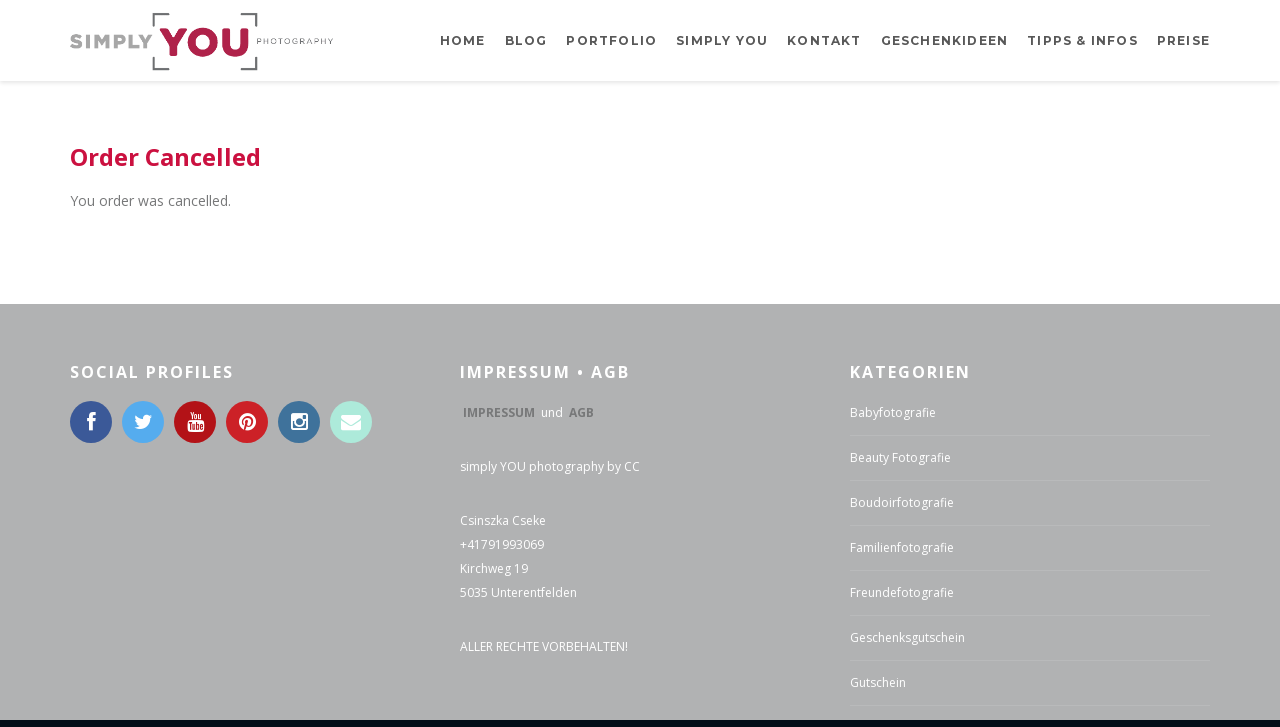

--- FILE ---
content_type: text/html; charset=UTF-8
request_url: https://simplyu.ch/order-cancelled/
body_size: 13184
content:
<!doctype html>
<!--[if lt IE 7]> <html class="no-js ie6 oldie" lang="de-CH"> <![endif]-->
<!--[if IE 7]>    <html class="no-js ie7 oldie" lang="de-CH"> <![endif]-->
<!--[if IE 8]>    <html class="no-js ie8 oldie" lang="de-CH"> <![endif]-->
<!--[if gt IE 8]><!--> <html class="no-js" lang="de-CH"> <!--<![endif]-->
<head >

<!-- Meta Tags -->
<meta http-equiv="Content-Type" content="text/html; charset=UTF-8" />

<!-- Mobile Specifics -->
<meta name="viewport" content="width=device-width, initial-scale=1.0, maximum-scale=1.0, user-scalable=no">

<!-- Title -->
<title>Order Cancelled | simply YOU photography</title>

<!-- Favicon -->
<link rel="shortcut icon" href="https://simplyu.ch/wp-content/uploads/2021/02/simplyyouphotography_logo2021.png" />

<!-- Apple Touch Icons -->    

<!-- RSS & Pingbacks -->
<link rel="alternate" type="application/rss+xml" title="simply YOU photography RSS Feed" href="https://simplyu.ch/feed/" />
<link rel="pingback" href="https://simplyu.ch/xmlrpc.php" />

<!--[if lt IE 9]>
<script src="http://html5shiv.googlecode.com/svn/trunk/html5.js"></script>
<![endif]--> 

<link rel="dns-prefetch" href="//cdn.hu-manity.co" />
		<!-- Cookie Compliance -->
		<script type="text/javascript">var huOptions = {"appID":"simplyuch-4ce0aa1","currentLanguage":"de","blocking":false,"globalCookie":false,"isAdmin":false,"privacyConsent":true,"forms":[]};</script>
		<script type="text/javascript" src="https://cdn.hu-manity.co/hu-banner.min.js"></script><meta name='robots' content='max-image-preview:large' />
	<style>img:is([sizes="auto" i], [sizes^="auto," i]) { contain-intrinsic-size: 3000px 1500px }</style>
	<link rel='dns-prefetch' href='//cdn.jsdelivr.net' />
<link rel='dns-prefetch' href='//maps.google.com' />
<link rel='dns-prefetch' href='//www.googletagmanager.com' />
<link rel='dns-prefetch' href='//fonts.googleapis.com' />
<link rel="alternate" type="application/rss+xml" title="simply YOU photography &raquo; Feed" href="https://simplyu.ch/feed/" />
<link rel="alternate" type="application/rss+xml" title="simply YOU photography &raquo; Kommentar-Feed" href="https://simplyu.ch/comments/feed/" />
<meta property='og:site_name' content='simply YOU photography'/><meta property='og:url' content='https://simplyu.ch/order-cancelled/'/><meta property='og:title' content='Order Cancelled'/><meta property='og:type' content='article'/><script type="text/javascript">
/* <![CDATA[ */
window._wpemojiSettings = {"baseUrl":"https:\/\/s.w.org\/images\/core\/emoji\/16.0.1\/72x72\/","ext":".png","svgUrl":"https:\/\/s.w.org\/images\/core\/emoji\/16.0.1\/svg\/","svgExt":".svg","source":{"concatemoji":"https:\/\/simplyu.ch\/wp-includes\/js\/wp-emoji-release.min.js?ver=6.8.3"}};
/*! This file is auto-generated */
!function(s,n){var o,i,e;function c(e){try{var t={supportTests:e,timestamp:(new Date).valueOf()};sessionStorage.setItem(o,JSON.stringify(t))}catch(e){}}function p(e,t,n){e.clearRect(0,0,e.canvas.width,e.canvas.height),e.fillText(t,0,0);var t=new Uint32Array(e.getImageData(0,0,e.canvas.width,e.canvas.height).data),a=(e.clearRect(0,0,e.canvas.width,e.canvas.height),e.fillText(n,0,0),new Uint32Array(e.getImageData(0,0,e.canvas.width,e.canvas.height).data));return t.every(function(e,t){return e===a[t]})}function u(e,t){e.clearRect(0,0,e.canvas.width,e.canvas.height),e.fillText(t,0,0);for(var n=e.getImageData(16,16,1,1),a=0;a<n.data.length;a++)if(0!==n.data[a])return!1;return!0}function f(e,t,n,a){switch(t){case"flag":return n(e,"\ud83c\udff3\ufe0f\u200d\u26a7\ufe0f","\ud83c\udff3\ufe0f\u200b\u26a7\ufe0f")?!1:!n(e,"\ud83c\udde8\ud83c\uddf6","\ud83c\udde8\u200b\ud83c\uddf6")&&!n(e,"\ud83c\udff4\udb40\udc67\udb40\udc62\udb40\udc65\udb40\udc6e\udb40\udc67\udb40\udc7f","\ud83c\udff4\u200b\udb40\udc67\u200b\udb40\udc62\u200b\udb40\udc65\u200b\udb40\udc6e\u200b\udb40\udc67\u200b\udb40\udc7f");case"emoji":return!a(e,"\ud83e\udedf")}return!1}function g(e,t,n,a){var r="undefined"!=typeof WorkerGlobalScope&&self instanceof WorkerGlobalScope?new OffscreenCanvas(300,150):s.createElement("canvas"),o=r.getContext("2d",{willReadFrequently:!0}),i=(o.textBaseline="top",o.font="600 32px Arial",{});return e.forEach(function(e){i[e]=t(o,e,n,a)}),i}function t(e){var t=s.createElement("script");t.src=e,t.defer=!0,s.head.appendChild(t)}"undefined"!=typeof Promise&&(o="wpEmojiSettingsSupports",i=["flag","emoji"],n.supports={everything:!0,everythingExceptFlag:!0},e=new Promise(function(e){s.addEventListener("DOMContentLoaded",e,{once:!0})}),new Promise(function(t){var n=function(){try{var e=JSON.parse(sessionStorage.getItem(o));if("object"==typeof e&&"number"==typeof e.timestamp&&(new Date).valueOf()<e.timestamp+604800&&"object"==typeof e.supportTests)return e.supportTests}catch(e){}return null}();if(!n){if("undefined"!=typeof Worker&&"undefined"!=typeof OffscreenCanvas&&"undefined"!=typeof URL&&URL.createObjectURL&&"undefined"!=typeof Blob)try{var e="postMessage("+g.toString()+"("+[JSON.stringify(i),f.toString(),p.toString(),u.toString()].join(",")+"));",a=new Blob([e],{type:"text/javascript"}),r=new Worker(URL.createObjectURL(a),{name:"wpTestEmojiSupports"});return void(r.onmessage=function(e){c(n=e.data),r.terminate(),t(n)})}catch(e){}c(n=g(i,f,p,u))}t(n)}).then(function(e){for(var t in e)n.supports[t]=e[t],n.supports.everything=n.supports.everything&&n.supports[t],"flag"!==t&&(n.supports.everythingExceptFlag=n.supports.everythingExceptFlag&&n.supports[t]);n.supports.everythingExceptFlag=n.supports.everythingExceptFlag&&!n.supports.flag,n.DOMReady=!1,n.readyCallback=function(){n.DOMReady=!0}}).then(function(){return e}).then(function(){var e;n.supports.everything||(n.readyCallback(),(e=n.source||{}).concatemoji?t(e.concatemoji):e.wpemoji&&e.twemoji&&(t(e.twemoji),t(e.wpemoji)))}))}((window,document),window._wpemojiSettings);
/* ]]> */
</script>
<link rel='stylesheet' id='fontawesome_v4_shim_style-css' href='https://simplyu.ch/wp-content/plugins/nextgen-gallery/static/FontAwesome/css/v4-shims.min.css?ver=6.8.3' type='text/css' media='all' />
<link rel='stylesheet' id='fontawesome-css' href='https://simplyu.ch/wp-content/plugins/nextgen-gallery/static/FontAwesome/css/all.min.css?ver=6.8.3' type='text/css' media='all' />
<style id='wp-emoji-styles-inline-css' type='text/css'>

	img.wp-smiley, img.emoji {
		display: inline !important;
		border: none !important;
		box-shadow: none !important;
		height: 1em !important;
		width: 1em !important;
		margin: 0 0.07em !important;
		vertical-align: -0.1em !important;
		background: none !important;
		padding: 0 !important;
	}
</style>
<link rel='stylesheet' id='wp-block-library-css' href='https://simplyu.ch/wp-includes/css/dist/block-library/style.min.css?ver=6.8.3' type='text/css' media='all' />
<style id='classic-theme-styles-inline-css' type='text/css'>
/*! This file is auto-generated */
.wp-block-button__link{color:#fff;background-color:#32373c;border-radius:9999px;box-shadow:none;text-decoration:none;padding:calc(.667em + 2px) calc(1.333em + 2px);font-size:1.125em}.wp-block-file__button{background:#32373c;color:#fff;text-decoration:none}
</style>
<style id='global-styles-inline-css' type='text/css'>
:root{--wp--preset--aspect-ratio--square: 1;--wp--preset--aspect-ratio--4-3: 4/3;--wp--preset--aspect-ratio--3-4: 3/4;--wp--preset--aspect-ratio--3-2: 3/2;--wp--preset--aspect-ratio--2-3: 2/3;--wp--preset--aspect-ratio--16-9: 16/9;--wp--preset--aspect-ratio--9-16: 9/16;--wp--preset--color--black: #000000;--wp--preset--color--cyan-bluish-gray: #abb8c3;--wp--preset--color--white: #ffffff;--wp--preset--color--pale-pink: #f78da7;--wp--preset--color--vivid-red: #cf2e2e;--wp--preset--color--luminous-vivid-orange: #ff6900;--wp--preset--color--luminous-vivid-amber: #fcb900;--wp--preset--color--light-green-cyan: #7bdcb5;--wp--preset--color--vivid-green-cyan: #00d084;--wp--preset--color--pale-cyan-blue: #8ed1fc;--wp--preset--color--vivid-cyan-blue: #0693e3;--wp--preset--color--vivid-purple: #9b51e0;--wp--preset--gradient--vivid-cyan-blue-to-vivid-purple: linear-gradient(135deg,rgba(6,147,227,1) 0%,rgb(155,81,224) 100%);--wp--preset--gradient--light-green-cyan-to-vivid-green-cyan: linear-gradient(135deg,rgb(122,220,180) 0%,rgb(0,208,130) 100%);--wp--preset--gradient--luminous-vivid-amber-to-luminous-vivid-orange: linear-gradient(135deg,rgba(252,185,0,1) 0%,rgba(255,105,0,1) 100%);--wp--preset--gradient--luminous-vivid-orange-to-vivid-red: linear-gradient(135deg,rgba(255,105,0,1) 0%,rgb(207,46,46) 100%);--wp--preset--gradient--very-light-gray-to-cyan-bluish-gray: linear-gradient(135deg,rgb(238,238,238) 0%,rgb(169,184,195) 100%);--wp--preset--gradient--cool-to-warm-spectrum: linear-gradient(135deg,rgb(74,234,220) 0%,rgb(151,120,209) 20%,rgb(207,42,186) 40%,rgb(238,44,130) 60%,rgb(251,105,98) 80%,rgb(254,248,76) 100%);--wp--preset--gradient--blush-light-purple: linear-gradient(135deg,rgb(255,206,236) 0%,rgb(152,150,240) 100%);--wp--preset--gradient--blush-bordeaux: linear-gradient(135deg,rgb(254,205,165) 0%,rgb(254,45,45) 50%,rgb(107,0,62) 100%);--wp--preset--gradient--luminous-dusk: linear-gradient(135deg,rgb(255,203,112) 0%,rgb(199,81,192) 50%,rgb(65,88,208) 100%);--wp--preset--gradient--pale-ocean: linear-gradient(135deg,rgb(255,245,203) 0%,rgb(182,227,212) 50%,rgb(51,167,181) 100%);--wp--preset--gradient--electric-grass: linear-gradient(135deg,rgb(202,248,128) 0%,rgb(113,206,126) 100%);--wp--preset--gradient--midnight: linear-gradient(135deg,rgb(2,3,129) 0%,rgb(40,116,252) 100%);--wp--preset--font-size--small: 13px;--wp--preset--font-size--medium: 20px;--wp--preset--font-size--large: 36px;--wp--preset--font-size--x-large: 42px;--wp--preset--spacing--20: 0.44rem;--wp--preset--spacing--30: 0.67rem;--wp--preset--spacing--40: 1rem;--wp--preset--spacing--50: 1.5rem;--wp--preset--spacing--60: 2.25rem;--wp--preset--spacing--70: 3.38rem;--wp--preset--spacing--80: 5.06rem;--wp--preset--shadow--natural: 6px 6px 9px rgba(0, 0, 0, 0.2);--wp--preset--shadow--deep: 12px 12px 50px rgba(0, 0, 0, 0.4);--wp--preset--shadow--sharp: 6px 6px 0px rgba(0, 0, 0, 0.2);--wp--preset--shadow--outlined: 6px 6px 0px -3px rgba(255, 255, 255, 1), 6px 6px rgba(0, 0, 0, 1);--wp--preset--shadow--crisp: 6px 6px 0px rgba(0, 0, 0, 1);}:where(.is-layout-flex){gap: 0.5em;}:where(.is-layout-grid){gap: 0.5em;}body .is-layout-flex{display: flex;}.is-layout-flex{flex-wrap: wrap;align-items: center;}.is-layout-flex > :is(*, div){margin: 0;}body .is-layout-grid{display: grid;}.is-layout-grid > :is(*, div){margin: 0;}:where(.wp-block-columns.is-layout-flex){gap: 2em;}:where(.wp-block-columns.is-layout-grid){gap: 2em;}:where(.wp-block-post-template.is-layout-flex){gap: 1.25em;}:where(.wp-block-post-template.is-layout-grid){gap: 1.25em;}.has-black-color{color: var(--wp--preset--color--black) !important;}.has-cyan-bluish-gray-color{color: var(--wp--preset--color--cyan-bluish-gray) !important;}.has-white-color{color: var(--wp--preset--color--white) !important;}.has-pale-pink-color{color: var(--wp--preset--color--pale-pink) !important;}.has-vivid-red-color{color: var(--wp--preset--color--vivid-red) !important;}.has-luminous-vivid-orange-color{color: var(--wp--preset--color--luminous-vivid-orange) !important;}.has-luminous-vivid-amber-color{color: var(--wp--preset--color--luminous-vivid-amber) !important;}.has-light-green-cyan-color{color: var(--wp--preset--color--light-green-cyan) !important;}.has-vivid-green-cyan-color{color: var(--wp--preset--color--vivid-green-cyan) !important;}.has-pale-cyan-blue-color{color: var(--wp--preset--color--pale-cyan-blue) !important;}.has-vivid-cyan-blue-color{color: var(--wp--preset--color--vivid-cyan-blue) !important;}.has-vivid-purple-color{color: var(--wp--preset--color--vivid-purple) !important;}.has-black-background-color{background-color: var(--wp--preset--color--black) !important;}.has-cyan-bluish-gray-background-color{background-color: var(--wp--preset--color--cyan-bluish-gray) !important;}.has-white-background-color{background-color: var(--wp--preset--color--white) !important;}.has-pale-pink-background-color{background-color: var(--wp--preset--color--pale-pink) !important;}.has-vivid-red-background-color{background-color: var(--wp--preset--color--vivid-red) !important;}.has-luminous-vivid-orange-background-color{background-color: var(--wp--preset--color--luminous-vivid-orange) !important;}.has-luminous-vivid-amber-background-color{background-color: var(--wp--preset--color--luminous-vivid-amber) !important;}.has-light-green-cyan-background-color{background-color: var(--wp--preset--color--light-green-cyan) !important;}.has-vivid-green-cyan-background-color{background-color: var(--wp--preset--color--vivid-green-cyan) !important;}.has-pale-cyan-blue-background-color{background-color: var(--wp--preset--color--pale-cyan-blue) !important;}.has-vivid-cyan-blue-background-color{background-color: var(--wp--preset--color--vivid-cyan-blue) !important;}.has-vivid-purple-background-color{background-color: var(--wp--preset--color--vivid-purple) !important;}.has-black-border-color{border-color: var(--wp--preset--color--black) !important;}.has-cyan-bluish-gray-border-color{border-color: var(--wp--preset--color--cyan-bluish-gray) !important;}.has-white-border-color{border-color: var(--wp--preset--color--white) !important;}.has-pale-pink-border-color{border-color: var(--wp--preset--color--pale-pink) !important;}.has-vivid-red-border-color{border-color: var(--wp--preset--color--vivid-red) !important;}.has-luminous-vivid-orange-border-color{border-color: var(--wp--preset--color--luminous-vivid-orange) !important;}.has-luminous-vivid-amber-border-color{border-color: var(--wp--preset--color--luminous-vivid-amber) !important;}.has-light-green-cyan-border-color{border-color: var(--wp--preset--color--light-green-cyan) !important;}.has-vivid-green-cyan-border-color{border-color: var(--wp--preset--color--vivid-green-cyan) !important;}.has-pale-cyan-blue-border-color{border-color: var(--wp--preset--color--pale-cyan-blue) !important;}.has-vivid-cyan-blue-border-color{border-color: var(--wp--preset--color--vivid-cyan-blue) !important;}.has-vivid-purple-border-color{border-color: var(--wp--preset--color--vivid-purple) !important;}.has-vivid-cyan-blue-to-vivid-purple-gradient-background{background: var(--wp--preset--gradient--vivid-cyan-blue-to-vivid-purple) !important;}.has-light-green-cyan-to-vivid-green-cyan-gradient-background{background: var(--wp--preset--gradient--light-green-cyan-to-vivid-green-cyan) !important;}.has-luminous-vivid-amber-to-luminous-vivid-orange-gradient-background{background: var(--wp--preset--gradient--luminous-vivid-amber-to-luminous-vivid-orange) !important;}.has-luminous-vivid-orange-to-vivid-red-gradient-background{background: var(--wp--preset--gradient--luminous-vivid-orange-to-vivid-red) !important;}.has-very-light-gray-to-cyan-bluish-gray-gradient-background{background: var(--wp--preset--gradient--very-light-gray-to-cyan-bluish-gray) !important;}.has-cool-to-warm-spectrum-gradient-background{background: var(--wp--preset--gradient--cool-to-warm-spectrum) !important;}.has-blush-light-purple-gradient-background{background: var(--wp--preset--gradient--blush-light-purple) !important;}.has-blush-bordeaux-gradient-background{background: var(--wp--preset--gradient--blush-bordeaux) !important;}.has-luminous-dusk-gradient-background{background: var(--wp--preset--gradient--luminous-dusk) !important;}.has-pale-ocean-gradient-background{background: var(--wp--preset--gradient--pale-ocean) !important;}.has-electric-grass-gradient-background{background: var(--wp--preset--gradient--electric-grass) !important;}.has-midnight-gradient-background{background: var(--wp--preset--gradient--midnight) !important;}.has-small-font-size{font-size: var(--wp--preset--font-size--small) !important;}.has-medium-font-size{font-size: var(--wp--preset--font-size--medium) !important;}.has-large-font-size{font-size: var(--wp--preset--font-size--large) !important;}.has-x-large-font-size{font-size: var(--wp--preset--font-size--x-large) !important;}
:where(.wp-block-post-template.is-layout-flex){gap: 1.25em;}:where(.wp-block-post-template.is-layout-grid){gap: 1.25em;}
:where(.wp-block-columns.is-layout-flex){gap: 2em;}:where(.wp-block-columns.is-layout-grid){gap: 2em;}
:root :where(.wp-block-pullquote){font-size: 1.5em;line-height: 1.6;}
</style>
<link rel='stylesheet' id='contact-form-7-css' href='https://simplyu.ch/wp-content/plugins/contact-form-7/includes/css/styles.css?ver=6.0.6' type='text/css' media='all' />
<link rel='stylesheet' id='wpsm_faq-font-awesome-front-css' href='https://simplyu.ch/wp-content/plugins/faq-responsive/assets/css/font-awesome/css/font-awesome.min.css?ver=6.8.3' type='text/css' media='all' />
<link rel='stylesheet' id='wpsm_faq_bootstrap-front-css' href='https://simplyu.ch/wp-content/plugins/faq-responsive/assets/css/bootstrap-front.css?ver=6.8.3' type='text/css' media='all' />
<link rel='stylesheet' id='photocrati-image_protection-css-css' href='https://simplyu.ch/wp-content/plugins/nextgen-gallery-pro/static/Display/ImageProtection/style.css?ver=2.2.0' type='text/css' media='all' />
<link rel='stylesheet' id='to-top-font-awesome-css' href='https://simplyu.ch/wp-content/plugins/to-top/public/css/font-awesome/css/font-awesome.min.css?ver=4.5.0' type='text/css' media='all' />
<link rel='stylesheet' id='to-top-css' href='https://simplyu.ch/wp-content/plugins/to-top/public/css/to-top-public.css?ver=2.5.5' type='text/css' media='all' />
<link rel='stylesheet' id='md-icons-css' href='https://simplyu.ch/wp-content/themes/akast/framework/assets/fonts/fonts.css?ver=6.8.3' type='text/css' media='all' />
<link rel='stylesheet' id='akast-default-fonts-css' href='https://fonts.googleapis.com/css?family=Open+Sans&#038;ver=6.8.3' type='text/css' media='all' />
<link rel='stylesheet' id='akast-css' href='https://simplyu.ch/wp-content/themes/akast/style.css?ver=6.8.3' type='text/css' media='all' />
<link rel='stylesheet' id='akast-custom-css' href='https://simplyu.ch/wp-content/themes/akast/assets/css/custom-css.php?ver=6.8.3' type='text/css' media='all' />
<style id='akismet-widget-style-inline-css' type='text/css'>

			.a-stats {
				--akismet-color-mid-green: #357b49;
				--akismet-color-white: #fff;
				--akismet-color-light-grey: #f6f7f7;

				max-width: 350px;
				width: auto;
			}

			.a-stats * {
				all: unset;
				box-sizing: border-box;
			}

			.a-stats strong {
				font-weight: 600;
			}

			.a-stats a.a-stats__link,
			.a-stats a.a-stats__link:visited,
			.a-stats a.a-stats__link:active {
				background: var(--akismet-color-mid-green);
				border: none;
				box-shadow: none;
				border-radius: 8px;
				color: var(--akismet-color-white);
				cursor: pointer;
				display: block;
				font-family: -apple-system, BlinkMacSystemFont, 'Segoe UI', 'Roboto', 'Oxygen-Sans', 'Ubuntu', 'Cantarell', 'Helvetica Neue', sans-serif;
				font-weight: 500;
				padding: 12px;
				text-align: center;
				text-decoration: none;
				transition: all 0.2s ease;
			}

			/* Extra specificity to deal with TwentyTwentyOne focus style */
			.widget .a-stats a.a-stats__link:focus {
				background: var(--akismet-color-mid-green);
				color: var(--akismet-color-white);
				text-decoration: none;
			}

			.a-stats a.a-stats__link:hover {
				filter: brightness(110%);
				box-shadow: 0 4px 12px rgba(0, 0, 0, 0.06), 0 0 2px rgba(0, 0, 0, 0.16);
			}

			.a-stats .count {
				color: var(--akismet-color-white);
				display: block;
				font-size: 1.5em;
				line-height: 1.4;
				padding: 0 13px;
				white-space: nowrap;
			}
		
</style>
<link rel='stylesheet' id='redux-google-fonts-css' href='https://fonts.googleapis.com/css?family=Montserrat%3A700%2C400%7COpen+Sans%3A400%2C700%2C800&#038;subset=latin&#038;ver=1677589753' type='text/css' media='all' />
<script type="text/javascript" src="https://simplyu.ch/wp-includes/js/jquery/jquery.min.js?ver=3.7.1" id="jquery-core-js"></script>
<script type="text/javascript" src="https://simplyu.ch/wp-includes/js/jquery/jquery-migrate.min.js?ver=3.4.1" id="jquery-migrate-js"></script>
<script type="text/javascript" src="https://simplyu.ch/wp-content/plugins/nextgen-gallery/static/FontAwesome/js/v4-shims.min.js?ver=5.3.1" id="fontawesome_v4_shim-js"></script>
<script type="text/javascript" defer crossorigin="anonymous" data-auto-replace-svg="false" data-keep-original-source="false" data-search-pseudo-elements src="https://simplyu.ch/wp-content/plugins/nextgen-gallery/static/FontAwesome/js/all.min.js?ver=5.3.1" id="fontawesome-js"></script>
<script type="text/javascript" src="https://cdn.jsdelivr.net/npm/js-cookie@2.2.0/src/js.cookie.min.js?ver=2.2.0" id="js-cookie-js"></script>
<script type="text/javascript" id="photocrati_ajax-js-extra">
/* <![CDATA[ */
var photocrati_ajax = {"url":"https:\/\/simplyu.ch\/index.php?photocrati_ajax=1","rest_url":"https:\/\/simplyu.ch\/wp-json\/","wp_home_url":"https:\/\/simplyu.ch","wp_site_url":"https:\/\/simplyu.ch","wp_root_url":"https:\/\/simplyu.ch","wp_plugins_url":"https:\/\/simplyu.ch\/wp-content\/plugins","wp_content_url":"https:\/\/simplyu.ch\/wp-content","wp_includes_url":"https:\/\/simplyu.ch\/wp-includes\/","ngg_param_slug":"nggallery","rest_nonce":"9f923e820c"};
/* ]]> */
</script>
<script type="text/javascript" src="https://simplyu.ch/wp-content/plugins/nextgen-gallery/static/Legacy/ajax.min.js?ver=3.59.12" id="photocrati_ajax-js"></script>
<script type="text/javascript" src="https://simplyu.ch/wp-content/plugins/nextgen-gallery-pro/static/Commerce/lib/sprintf.js?ver=3.99.0" id="sprintf-js"></script>
<script type="text/javascript" src="https://simplyu.ch/wp-content/plugins/nextgen-gallery-pro/static/Display/ImageProtection/pressure.js?ver=3.31.4" id="pressure-js"></script>
<script type="text/javascript" id="photocrati-image_protection-js-js-extra">
/* <![CDATA[ */
var photocrati_image_protection_global = {"enabled":"0"};
/* ]]> */
</script>
<script type="text/javascript" src="https://simplyu.ch/wp-content/plugins/nextgen-gallery-pro/static/Display/ImageProtection/main.js?ver=2.2.0" id="photocrati-image_protection-js-js"></script>
<script type="text/javascript" src="https://simplyu.ch/wp-content/plugins/revslider/public/assets/js/rbtools.min.js?ver=6.6.16" async id="tp-tools-js"></script>
<script type="text/javascript" src="https://simplyu.ch/wp-content/plugins/revslider/public/assets/js/rs6.min.js?ver=6.6.16" async id="revmin-js"></script>
<script type="text/javascript" id="to-top-js-extra">
/* <![CDATA[ */
var to_top_options = {"scroll_offset":"100","icon_opacity":"80","style":"font-awesome-icon","icon_type":"dashicons-arrow-up-alt2","icon_color":"#ffffff","icon_bg_color":"#cb1140","icon_size":"32","border_radius":"5","image":"http:\/\/simplyu.ch\/wp-content\/plugins\/to-top\/admin\/images\/default.png","image_width":"65","image_alt":"","location":"bottom-right","margin_x":"20","margin_y":"20","show_on_admin":"0","enable_autohide":"0","autohide_time":"5","enable_hide_small_device":"0","small_device_max_width":"640","reset":"0"};
/* ]]> */
</script>
<script async type="text/javascript" src="https://simplyu.ch/wp-content/plugins/to-top/public/js/to-top-public.js?ver=2.5.5" id="to-top-js"></script>

<!-- Google tag (gtag.js) snippet added by Site Kit -->
<!-- Google Analytics snippet added by Site Kit -->
<!-- Google Ads snippet added by Site Kit -->
<script type="text/javascript" src="https://www.googletagmanager.com/gtag/js?id=G-N007RBLWED" id="google_gtagjs-js" async></script>
<script type="text/javascript" id="google_gtagjs-js-after">
/* <![CDATA[ */
window.dataLayer = window.dataLayer || [];function gtag(){dataLayer.push(arguments);}
gtag("set","linker",{"domains":["simplyu.ch"]});
gtag("js", new Date());
gtag("set", "developer_id.dZTNiMT", true);
gtag("config", "G-N007RBLWED");
gtag("config", "AW-791655261");
/* ]]> */
</script>
<link rel="https://api.w.org/" href="https://simplyu.ch/wp-json/" /><link rel="alternate" title="JSON" type="application/json" href="https://simplyu.ch/wp-json/wp/v2/pages/10250" /><link rel="EditURI" type="application/rsd+xml" title="RSD" href="https://simplyu.ch/xmlrpc.php?rsd" />
<meta name="generator" content="WordPress 6.8.3" />
<link rel="canonical" href="https://simplyu.ch/order-cancelled/" />
<link rel='shortlink' href='https://simplyu.ch/?p=10250' />
<link rel="alternate" title="oEmbed (JSON)" type="application/json+oembed" href="https://simplyu.ch/wp-json/oembed/1.0/embed?url=https%3A%2F%2Fsimplyu.ch%2Forder-cancelled%2F" />
<link rel="alternate" title="oEmbed (XML)" type="text/xml+oembed" href="https://simplyu.ch/wp-json/oembed/1.0/embed?url=https%3A%2F%2Fsimplyu.ch%2Forder-cancelled%2F&#038;format=xml" />

		<!-- GA Google Analytics @ https://m0n.co/ga -->
		<script>
			(function(i,s,o,g,r,a,m){i['GoogleAnalyticsObject']=r;i[r]=i[r]||function(){
			(i[r].q=i[r].q||[]).push(arguments)},i[r].l=1*new Date();a=s.createElement(o),
			m=s.getElementsByTagName(o)[0];a.async=1;a.src=g;m.parentNode.insertBefore(a,m)
			})(window,document,'script','https://www.google-analytics.com/analytics.js','ga');
			ga('create', 'UA-126045061-1', 'auto');
			ga('send', 'pageview');
		</script>

	<meta name="generator" content="Site Kit by Google 1.170.0" /><!-- HFCM by 99 Robots - Snippet # 1: Google Ads - Global Site Tag -->
<!-- Google tag (gtag.js) -->
<script async src="https://www.googletagmanager.com/gtag/js?id=AW-791655261"></script>
<script>
  window.dataLayer = window.dataLayer || [];
  function gtag(){dataLayer.push(arguments);}
  gtag('js', new Date());

  gtag('config', 'AW-791655261');
</script>

<!-- /end HFCM by 99 Robots -->
<script>
	function expand(param) {
		param.style.display = (param.style.display == "none") ? "block" : "none";
	}
	function read_toggle(id, more, less) {
		el = document.getElementById("readlink" + id);
		el.innerHTML = (el.innerHTML == more) ? less : more;
		expand(document.getElementById("read" + id));
	}
	</script>		<script>
			document.documentElement.className = document.documentElement.className.replace('no-js', 'js');
		</script>
				<style>
			.no-js img.lazyload {
				display: none;
			}

			figure.wp-block-image img.lazyloading {
				min-width: 150px;
			}

						.lazyload, .lazyloading {
				opacity: 0;
			}

			.lazyloaded {
				opacity: 1;
				transition: opacity 400ms;
				transition-delay: 0ms;
			}

					</style>
		<meta name="generator" content="Elementor 3.29.2; features: additional_custom_breakpoints, e_local_google_fonts; settings: css_print_method-external, google_font-enabled, font_display-auto">
<style type="text/css">.recentcomments a{display:inline !important;padding:0 !important;margin:0 !important;}</style>			<style>
				.e-con.e-parent:nth-of-type(n+4):not(.e-lazyloaded):not(.e-no-lazyload),
				.e-con.e-parent:nth-of-type(n+4):not(.e-lazyloaded):not(.e-no-lazyload) * {
					background-image: none !important;
				}
				@media screen and (max-height: 1024px) {
					.e-con.e-parent:nth-of-type(n+3):not(.e-lazyloaded):not(.e-no-lazyload),
					.e-con.e-parent:nth-of-type(n+3):not(.e-lazyloaded):not(.e-no-lazyload) * {
						background-image: none !important;
					}
				}
				@media screen and (max-height: 640px) {
					.e-con.e-parent:nth-of-type(n+2):not(.e-lazyloaded):not(.e-no-lazyload),
					.e-con.e-parent:nth-of-type(n+2):not(.e-lazyloaded):not(.e-no-lazyload) * {
						background-image: none !important;
					}
				}
			</style>
			
<!-- Google Tag Manager snippet added by Site Kit -->
<script type="text/javascript">
/* <![CDATA[ */

			( function( w, d, s, l, i ) {
				w[l] = w[l] || [];
				w[l].push( {'gtm.start': new Date().getTime(), event: 'gtm.js'} );
				var f = d.getElementsByTagName( s )[0],
					j = d.createElement( s ), dl = l != 'dataLayer' ? '&l=' + l : '';
				j.async = true;
				j.src = 'https://www.googletagmanager.com/gtm.js?id=' + i + dl;
				f.parentNode.insertBefore( j, f );
			} )( window, document, 'script', 'dataLayer', 'GTM-KS6TL8C' );
			
/* ]]> */
</script>

<!-- End Google Tag Manager snippet added by Site Kit -->
<meta name="generator" content="Powered by Slider Revolution 6.6.16 - responsive, Mobile-Friendly Slider Plugin for WordPress with comfortable drag and drop interface." />
<link rel="icon" href="https://simplyu.ch/wp-content/uploads/2022/10/cropped-simplyUphotography_logo2021-32x32.png" sizes="32x32" />
<link rel="icon" href="https://simplyu.ch/wp-content/uploads/2022/10/cropped-simplyUphotography_logo2021-192x192.png" sizes="192x192" />
<link rel="apple-touch-icon" href="https://simplyu.ch/wp-content/uploads/2022/10/cropped-simplyUphotography_logo2021-180x180.png" />
<meta name="msapplication-TileImage" content="https://simplyu.ch/wp-content/uploads/2022/10/cropped-simplyUphotography_logo2021-270x270.png" />
<style type="text/css">

*[id^='readlink'] {
 font-weight: bold;
 color: #cd1140;
 background: #ffffff;
 padding: 0px;
 border-bottom: 1px solid #b1b2b3;
 -webkit-box-shadow: none !important;
 box-shadow: none !important;
 -webkit-transition: none !important;
}

*[id^='readlink']:hover {
 font-weight: bold;
 color: #b1b2b3;
 padding: 0px;
 border-bottom: 1px solid #b1b2b3;
}

*[id^='readlink']:focus {
 outline: none;
 color: #cd1140;
}

</style>
<script>function setREVStartSize(e){
			//window.requestAnimationFrame(function() {
				window.RSIW = window.RSIW===undefined ? window.innerWidth : window.RSIW;
				window.RSIH = window.RSIH===undefined ? window.innerHeight : window.RSIH;
				try {
					var pw = document.getElementById(e.c).parentNode.offsetWidth,
						newh;
					pw = pw===0 || isNaN(pw) || (e.l=="fullwidth" || e.layout=="fullwidth") ? window.RSIW : pw;
					e.tabw = e.tabw===undefined ? 0 : parseInt(e.tabw);
					e.thumbw = e.thumbw===undefined ? 0 : parseInt(e.thumbw);
					e.tabh = e.tabh===undefined ? 0 : parseInt(e.tabh);
					e.thumbh = e.thumbh===undefined ? 0 : parseInt(e.thumbh);
					e.tabhide = e.tabhide===undefined ? 0 : parseInt(e.tabhide);
					e.thumbhide = e.thumbhide===undefined ? 0 : parseInt(e.thumbhide);
					e.mh = e.mh===undefined || e.mh=="" || e.mh==="auto" ? 0 : parseInt(e.mh,0);
					if(e.layout==="fullscreen" || e.l==="fullscreen")
						newh = Math.max(e.mh,window.RSIH);
					else{
						e.gw = Array.isArray(e.gw) ? e.gw : [e.gw];
						for (var i in e.rl) if (e.gw[i]===undefined || e.gw[i]===0) e.gw[i] = e.gw[i-1];
						e.gh = e.el===undefined || e.el==="" || (Array.isArray(e.el) && e.el.length==0)? e.gh : e.el;
						e.gh = Array.isArray(e.gh) ? e.gh : [e.gh];
						for (var i in e.rl) if (e.gh[i]===undefined || e.gh[i]===0) e.gh[i] = e.gh[i-1];
											
						var nl = new Array(e.rl.length),
							ix = 0,
							sl;
						e.tabw = e.tabhide>=pw ? 0 : e.tabw;
						e.thumbw = e.thumbhide>=pw ? 0 : e.thumbw;
						e.tabh = e.tabhide>=pw ? 0 : e.tabh;
						e.thumbh = e.thumbhide>=pw ? 0 : e.thumbh;
						for (var i in e.rl) nl[i] = e.rl[i]<window.RSIW ? 0 : e.rl[i];
						sl = nl[0];
						for (var i in nl) if (sl>nl[i] && nl[i]>0) { sl = nl[i]; ix=i;}
						var m = pw>(e.gw[ix]+e.tabw+e.thumbw) ? 1 : (pw-(e.tabw+e.thumbw)) / (e.gw[ix]);
						newh =  (e.gh[ix] * m) + (e.tabh + e.thumbh);
					}
					var el = document.getElementById(e.c);
					if (el!==null && el) el.style.height = newh+"px";
					el = document.getElementById(e.c+"_wrapper");
					if (el!==null && el) {
						el.style.height = newh+"px";
						el.style.display = "block";
					}
				} catch(e){
					console.log("Failure at Presize of Slider:" + e)
				}
			//});
		  };</script>
		<style type="text/css" id="wp-custom-css">
			
#ngg_pro_cart_subitems_wrapper #shipping_field_row {
    display: none !important;
}		</style>
		<!-- To Top Custom CSS --><style type='text/css'>#to_top_scrollup {background-color: #cb1140;opacity: 0.8;}</style>				<style type="text/css" id="c4wp-checkout-css">
					.woocommerce-checkout .c4wp_captcha_field {
						margin-bottom: 10px;
						margin-top: 15px;
						position: relative;
						display: inline-block;
					}
				</style>
							<style type="text/css" id="c4wp-v3-lp-form-css">
				.login #login, .login #lostpasswordform {
					min-width: 350px !important;
				}
				.wpforms-field-c4wp iframe {
					width: 100% !important;
				}
			</style>
				 
</head>

<body class="wp-singular page-template-default page page-id-10250 wp-custom-logo wp-theme-akast cookies-not-set sp-easy-accordion-enabled md-page-builder elementor-default elementor-kit-15738" data-device="desktop" data-css3-animations="enabled" data-layout="full-width" data-header-fixed="true" data-header-transparent="false" data-header-scroll-transparent="true" data-onepage="false">


<div id="wrap">


<header id="header" class="light  transparent">
	<div class="header-content" id="header-content">
		<div class="container">
			<div class="row">
				<div class="col-md-3">
					<div id="logo">
						<a href="https://simplyu.ch" title="simply YOU photography">
							<img data-src="https://simplyu.ch/wp-content/uploads/2021/02/simplyyouphotography_logo_horizontal_2021.png" alt="" src="[data-uri]" class="lazyload" style="--smush-placeholder-width: 945px; --smush-placeholder-aspect-ratio: 945/213;" />							
						</a>
					</div>
				</div>
				<div class="col-md-9 menu-area">
					<nav id="header-menu">
						<ul id="menu-primary-menu" class="menu"><li class="menu-item-6745 menu-item menu-item-type-post_type menu-item-object-page menu-item-home "><a href="https://simplyu.ch/#home-simplyu" class="target-page">Home</a></li>
<li class="menu-item-7158 menu-item menu-item-type-custom menu-item-object-custom "><a href="http://simplyU.ch/blog" class="target-page">BLOG</a></li>
<li class="menu-item-6740 menu-item menu-item-type-post_type menu-item-object-page menu-item-has-children "><a href="https://simplyu.ch/#portfolio" class="target-page">Portfolio</a>
<ul class="sub-menu">
	<li class="menu-item-8828 menu-item menu-item-type-post_type menu-item-object-portfolio "><a href="https://simplyu.ch/portfolio/schwangere/" class="target-page">Schwangere</a></li>
	<li class="menu-item-8829 menu-item menu-item-type-post_type menu-item-object-portfolio "><a href="https://simplyu.ch/portfolio/neugeborene/" class="target-page">Neugeborene</a></li>
	<li class="menu-item-8830 menu-item menu-item-type-post_type menu-item-object-portfolio "><a href="https://simplyu.ch/portfolio/baby-kinder/" class="target-page">Baby &#038; Kinder</a></li>
	<li class="menu-item-8831 menu-item menu-item-type-post_type menu-item-object-portfolio "><a href="https://simplyu.ch/portfolio/familie/" class="target-page">Familie</a></li>
	<li class="menu-item-8832 menu-item menu-item-type-post_type menu-item-object-portfolio "><a href="https://simplyu.ch/portfolio/paare-portrait-boudoir/" class="target-page">Portrait und so</a></li>
	<li class="menu-item-26997 menu-item menu-item-type-post_type menu-item-object-page "><a href="https://simplyu.ch/bewerbungportraits/" class="target-page">BEWERBUNGSPORTRAITS</a></li>
	<li class="menu-item-8833 menu-item menu-item-type-post_type menu-item-object-portfolio "><a href="https://simplyu.ch/portfolio/tierfreunde/" class="target-page">Tierfreunde</a></li>
</ul>
</li>
<li class="menu-item-6737 menu-item menu-item-type-post_type menu-item-object-page "><a href="https://simplyu.ch/#simply-you" class="target-page">Simply YOU</a></li>
<li class="menu-item-6742 menu-item menu-item-type-post_type menu-item-object-page "><a href="https://simplyu.ch/#kontakt" class="target-page">Kontakt</a></li>
<li class="menu-item-6738 menu-item menu-item-type-post_type menu-item-object-page menu-item-has-children "><a href="https://simplyu.ch/#geschenkideen" class="target-page">Geschenkideen</a>
<ul class="sub-menu">
	<li class="menu-item-9085 menu-item menu-item-type-post_type menu-item-object-page "><a href="https://simplyu.ch/special-shootings/" class="target-page">SPECIAL SHOOTINGS</a></li>
	<li class="menu-item-9086 menu-item menu-item-type-post_type menu-item-object-page "><a href="https://simplyu.ch/gutschein/" class="target-page">Geschenkgutschein</a></li>
	<li class="menu-item-9087 menu-item menu-item-type-post_type menu-item-object-page "><a href="https://simplyu.ch/handgemacht-kinderwanddekoration/" class="target-page">Kinderwanddeko</a></li>
	<li class="menu-item-9088 menu-item menu-item-type-custom menu-item-object-custom "><a href="http://www.simplyu.ch/hellobaby/" class="target-page">Umstandsbekleidung</a></li>
</ul>
</li>
<li class="menu-item-6755 menu-item menu-item-type-post_type menu-item-object-page "><a href="https://simplyu.ch/#faqs" class="target-page">Tipps &#038; Infos</a></li>
<li class="menu-item-6849 menu-item menu-item-type-post_type menu-item-object-page menu-item-has-children "><a href="https://simplyu.ch/#preise" class="target-page">Preise</a>
<ul class="sub-menu">
	<li class="menu-item-12262 menu-item menu-item-type-post_type menu-item-object-team "><a href="https://simplyu.ch/team/babybauch-shooting/" class="target-page">BELLYSHOOTING</a></li>
	<li class="menu-item-12260 menu-item menu-item-type-post_type menu-item-object-team "><a href="https://simplyu.ch/team/newborn-shooting/" class="target-page">NEWBORN SHOOTING</a></li>
	<li class="menu-item-12255 menu-item menu-item-type-post_type menu-item-object-team "><a href="https://simplyu.ch/team/kombipaket-gross/" class="target-page">KOMBIPAKET GROSS</a></li>
	<li class="menu-item-12256 menu-item menu-item-type-post_type menu-item-object-team "><a href="https://simplyu.ch/team/kombipaket-klein/" class="target-page">KOMBIPAKET KLEIN</a></li>
	<li class="menu-item-12261 menu-item menu-item-type-post_type menu-item-object-team "><a href="https://simplyu.ch/team/kinder-shooting/" class="target-page">BABYS / KLEINKINDER UND GESCHWISTER SHOOTING</a></li>
	<li class="menu-item-12259 menu-item menu-item-type-post_type menu-item-object-team "><a href="https://simplyu.ch/team/familyshooting/" class="target-page">FAMILYSHOOTING</a></li>
	<li class="menu-item-12258 menu-item menu-item-type-post_type menu-item-object-team "><a href="https://simplyu.ch/team/portraits-und-paarshootings/" class="target-page">PORTRAITS- UND PAARSHOOTINGS</a></li>
	<li class="menu-item-23270 menu-item menu-item-type-post_type menu-item-object-team "><a href="https://simplyu.ch/team/bewerbung/" class="target-page">BEWERBUNG</a></li>
	<li class="menu-item-12257 menu-item menu-item-type-post_type menu-item-object-team "><a href="https://simplyu.ch/team/pet-photoshooting/" class="target-page">PET PHOTOSHOOTING</a></li>
</ul>
</li>
</ul>					</nav>

					
					
					<a href="#" id="menu-mobile-trigger"></a>
				</div>
			</div>
		</div>
	</div>

	<div id="header-mobile">
		<div class="container">		
			<nav id="header-menu-mobile">
				<ul id="menu-primary-menu-1" class="menu"><li class="menu-item-6745 menu-item menu-item-type-post_type menu-item-object-page menu-item-home "><a href="https://simplyu.ch/#home-simplyu" class="target-page">Home</a></li>
<li class="menu-item-7158 menu-item menu-item-type-custom menu-item-object-custom "><a href="http://simplyU.ch/blog" class="target-page">BLOG</a></li>
<li class="menu-item-6740 menu-item menu-item-type-post_type menu-item-object-page menu-item-has-children "><a href="https://simplyu.ch/#portfolio" class="target-page">Portfolio</a>
<ul class="sub-menu">
	<li class="menu-item-8828 menu-item menu-item-type-post_type menu-item-object-portfolio "><a href="https://simplyu.ch/portfolio/schwangere/" class="target-page">Schwangere</a></li>
	<li class="menu-item-8829 menu-item menu-item-type-post_type menu-item-object-portfolio "><a href="https://simplyu.ch/portfolio/neugeborene/" class="target-page">Neugeborene</a></li>
	<li class="menu-item-8830 menu-item menu-item-type-post_type menu-item-object-portfolio "><a href="https://simplyu.ch/portfolio/baby-kinder/" class="target-page">Baby &#038; Kinder</a></li>
	<li class="menu-item-8831 menu-item menu-item-type-post_type menu-item-object-portfolio "><a href="https://simplyu.ch/portfolio/familie/" class="target-page">Familie</a></li>
	<li class="menu-item-8832 menu-item menu-item-type-post_type menu-item-object-portfolio "><a href="https://simplyu.ch/portfolio/paare-portrait-boudoir/" class="target-page">Portrait und so</a></li>
	<li class="menu-item-26997 menu-item menu-item-type-post_type menu-item-object-page "><a href="https://simplyu.ch/bewerbungportraits/" class="target-page">BEWERBUNGSPORTRAITS</a></li>
	<li class="menu-item-8833 menu-item menu-item-type-post_type menu-item-object-portfolio "><a href="https://simplyu.ch/portfolio/tierfreunde/" class="target-page">Tierfreunde</a></li>
</ul>
</li>
<li class="menu-item-6737 menu-item menu-item-type-post_type menu-item-object-page "><a href="https://simplyu.ch/#simply-you" class="target-page">Simply YOU</a></li>
<li class="menu-item-6742 menu-item menu-item-type-post_type menu-item-object-page "><a href="https://simplyu.ch/#kontakt" class="target-page">Kontakt</a></li>
<li class="menu-item-6738 menu-item menu-item-type-post_type menu-item-object-page menu-item-has-children "><a href="https://simplyu.ch/#geschenkideen" class="target-page">Geschenkideen</a>
<ul class="sub-menu">
	<li class="menu-item-9085 menu-item menu-item-type-post_type menu-item-object-page "><a href="https://simplyu.ch/special-shootings/" class="target-page">SPECIAL SHOOTINGS</a></li>
	<li class="menu-item-9086 menu-item menu-item-type-post_type menu-item-object-page "><a href="https://simplyu.ch/gutschein/" class="target-page">Geschenkgutschein</a></li>
	<li class="menu-item-9087 menu-item menu-item-type-post_type menu-item-object-page "><a href="https://simplyu.ch/handgemacht-kinderwanddekoration/" class="target-page">Kinderwanddeko</a></li>
	<li class="menu-item-9088 menu-item menu-item-type-custom menu-item-object-custom "><a href="http://www.simplyu.ch/hellobaby/" class="target-page">Umstandsbekleidung</a></li>
</ul>
</li>
<li class="menu-item-6755 menu-item menu-item-type-post_type menu-item-object-page "><a href="https://simplyu.ch/#faqs" class="target-page">Tipps &#038; Infos</a></li>
<li class="menu-item-6849 menu-item menu-item-type-post_type menu-item-object-page menu-item-has-children "><a href="https://simplyu.ch/#preise" class="target-page">Preise</a>
<ul class="sub-menu">
	<li class="menu-item-12262 menu-item menu-item-type-post_type menu-item-object-team "><a href="https://simplyu.ch/team/babybauch-shooting/" class="target-page">BELLYSHOOTING</a></li>
	<li class="menu-item-12260 menu-item menu-item-type-post_type menu-item-object-team "><a href="https://simplyu.ch/team/newborn-shooting/" class="target-page">NEWBORN SHOOTING</a></li>
	<li class="menu-item-12255 menu-item menu-item-type-post_type menu-item-object-team "><a href="https://simplyu.ch/team/kombipaket-gross/" class="target-page">KOMBIPAKET GROSS</a></li>
	<li class="menu-item-12256 menu-item menu-item-type-post_type menu-item-object-team "><a href="https://simplyu.ch/team/kombipaket-klein/" class="target-page">KOMBIPAKET KLEIN</a></li>
	<li class="menu-item-12261 menu-item menu-item-type-post_type menu-item-object-team "><a href="https://simplyu.ch/team/kinder-shooting/" class="target-page">BABYS / KLEINKINDER UND GESCHWISTER SHOOTING</a></li>
	<li class="menu-item-12259 menu-item menu-item-type-post_type menu-item-object-team "><a href="https://simplyu.ch/team/familyshooting/" class="target-page">FAMILYSHOOTING</a></li>
	<li class="menu-item-12258 menu-item menu-item-type-post_type menu-item-object-team "><a href="https://simplyu.ch/team/portraits-und-paarshootings/" class="target-page">PORTRAITS- UND PAARSHOOTINGS</a></li>
	<li class="menu-item-23270 menu-item menu-item-type-post_type menu-item-object-team "><a href="https://simplyu.ch/team/bewerbung/" class="target-page">BEWERBUNG</a></li>
	<li class="menu-item-12257 menu-item menu-item-type-post_type menu-item-object-team "><a href="https://simplyu.ch/team/pet-photoshooting/" class="target-page">PET PHOTOSHOOTING</a></li>
</ul>
</li>
</ul>			</nav>
		</div>
	</div>
</header>


<div id="page-container">
	
	<div class="page-content" id="page-container">

		
	<div class="container padding-small"><h3>Order Cancelled</h3>	
		<div id="post-10250" class="post-10250 page type-page status-publish hentry">
		<p>You order was cancelled.</p>
			</div>
	
	</div>
	</div>


<footer>
	<div class="container">
		<div class="row">

			
			<div class="col-md-4 column">
				<div id="md_widget_social_profiles-2" class="widget widget_md_widget_social_profiles"><h3 class="widget-title">SOCIAL PROFILES</h3>
		
					<a class="facebook" href="https://www.facebook.com/simplyU.ch/" title="facebook" target="_blank" ><i class="icon-facebook"></i></a>
		
					<a class="twitter" href="https://twitter.com/simplyYOUfotos?lang=de" title="twitter" target="_blank" ><i class="icon-twitter"></i></a>
		
		
					<a class="youtube" href="https://www.youtube.com/channel/UCJ9RD74m6MwrZgy26LGooxw/feed" title="youtube" target="_blank" ><i class="icon-youtube"></i></a>
		
		
		
					<a class="pinterest" href="https://www.pinterest.com/simplyyouph0032/" title="pinterest" target="_blank" ><i class="icon-pinterest"></i></a>
		
		
					<a class="instagram" href="https://www.instagram.com/simply_you_photos/" title="instagram" target="_blank" ><i class="icon-instagram"></i></a>
		
		
		
		
		
					<a class="email" href="mailto:info@simplyU.ch" title="email" target="_self" ><i class="icon-envelope"></i></a>
			

		</div>			</div>

			<div class="col-md-4 column">
				<div id="text-2" class="widget widget_text"><h3 class="widget-title">IMPRESSUM • AGB</h3>			<div class="textwidget"><p><a href="https://simplyu.ch/impressum/"><strong> IMPRESSUM  </strong></a>und  <strong><a href="https://simplyu.ch/agb/">AGB</a></strong></p>
<p>simply YOU photography by CC</p>
<p>Csinszka Cseke<br />
+41791993069<br />
Kirchweg 19<br />
5035 Unterentfelden</p>
<p>ALLER RECHTE VORBEHALTEN!</p>
</div>
		</div>			</div>

			
			<div class="col-md-4 column">
				<div id="categories-3" class="widget widget_categories"><h3 class="widget-title">Kategorien</h3>
			<ul>
					<li class="cat-item cat-item-68"><a href="https://simplyu.ch/category/babyfotografie/">Babyfotografie</a>
</li>
	<li class="cat-item cat-item-1"><a href="https://simplyu.ch/category/beauty-fotografie/">Beauty Fotografie</a>
</li>
	<li class="cat-item cat-item-79"><a href="https://simplyu.ch/category/boudoirfotografie/">Boudoirfotografie</a>
</li>
	<li class="cat-item cat-item-70"><a href="https://simplyu.ch/category/familienfotografie/">Familienfotografie</a>
</li>
	<li class="cat-item cat-item-81"><a href="https://simplyu.ch/category/freundefotografie/">Freundefotografie</a>
</li>
	<li class="cat-item cat-item-156"><a href="https://simplyu.ch/category/geschenksgutschein/">Geschenksgutschein</a>
</li>
	<li class="cat-item cat-item-155"><a href="https://simplyu.ch/category/gutschein/">Gutschein</a>
</li>
	<li class="cat-item cat-item-158"><a href="https://simplyu.ch/category/hundefotografie/">Hundefotografie</a>
</li>
	<li class="cat-item cat-item-69"><a href="https://simplyu.ch/category/kinderfotografie/">Kinderfotografie</a>
</li>
	<li class="cat-item cat-item-160"><a href="https://simplyu.ch/category/mini-fotoshooting/">Mini-Fotoshooting</a>
</li>
	<li class="cat-item cat-item-114"><a href="https://simplyu.ch/category/naturfotografie/">Naturfotografie</a>
</li>
	<li class="cat-item cat-item-66"><a href="https://simplyu.ch/category/neugeborenenfotografie/">Neugeborenenfotografie</a>
</li>
	<li class="cat-item cat-item-71"><a href="https://simplyu.ch/category/paarfotografie/">Paarfotografie</a>
</li>
	<li class="cat-item cat-item-80"><a href="https://simplyu.ch/category/portraitfotografie/">Portraitfotografie</a>
</li>
	<li class="cat-item cat-item-67"><a href="https://simplyu.ch/category/schwangerschaftsfotografie/">Schwangerschaftsfotografie</a>
</li>
	<li class="cat-item cat-item-82"><a href="https://simplyu.ch/category/simply-me/">Simply Me</a>
</li>
	<li class="cat-item cat-item-83"><a href="https://simplyu.ch/category/simply-you/">Simply You</a>
</li>
	<li class="cat-item cat-item-85"><a href="https://simplyu.ch/category/smash-the-cake/">Smash the cake</a>
</li>
	<li class="cat-item cat-item-72"><a href="https://simplyu.ch/category/tierfotografie/">Tierfotografie</a>
</li>
	<li class="cat-item cat-item-159"><a href="https://simplyu.ch/category/weihnachtsfotografie/">Weihnachtsfotografie</a>
</li>
			</ul>

			</div>			</div>

			
					</div>
	</div>	
</footer>


<div id="copyright">
	<div class="container">
		<div id="copyright-text">simply you photography by cc
</div>
			</div>
</div>

</div>
<!-- end page container -->

</div>
<!-- end wrap -->


<script type="text/javascript">                                            </script><script type="text/javascript">                                            </script>



		<script>
			window.RS_MODULES = window.RS_MODULES || {};
			window.RS_MODULES.modules = window.RS_MODULES.modules || {};
			window.RS_MODULES.waiting = window.RS_MODULES.waiting || [];
			window.RS_MODULES.defered = false;
			window.RS_MODULES.moduleWaiting = window.RS_MODULES.moduleWaiting || {};
			window.RS_MODULES.type = 'compiled';
		</script>
		<script type="speculationrules">
{"prefetch":[{"source":"document","where":{"and":[{"href_matches":"\/*"},{"not":{"href_matches":["\/wp-*.php","\/wp-admin\/*","\/wp-content\/uploads\/*","\/wp-content\/*","\/wp-content\/plugins\/*","\/wp-content\/themes\/akast\/*","\/*\\?(.+)"]}},{"not":{"selector_matches":"a[rel~=\"nofollow\"]"}},{"not":{"selector_matches":".no-prefetch, .no-prefetch a"}}]},"eagerness":"conservative"}]}
</script>
<span aria-hidden="true" id="to_top_scrollup" class="fa fa-angle-up"><span class="screen-reader-text">Scroll Up</span></span>			<script>
				const lazyloadRunObserver = () => {
					const lazyloadBackgrounds = document.querySelectorAll( `.e-con.e-parent:not(.e-lazyloaded)` );
					const lazyloadBackgroundObserver = new IntersectionObserver( ( entries ) => {
						entries.forEach( ( entry ) => {
							if ( entry.isIntersecting ) {
								let lazyloadBackground = entry.target;
								if( lazyloadBackground ) {
									lazyloadBackground.classList.add( 'e-lazyloaded' );
								}
								lazyloadBackgroundObserver.unobserve( entry.target );
							}
						});
					}, { rootMargin: '200px 0px 200px 0px' } );
					lazyloadBackgrounds.forEach( ( lazyloadBackground ) => {
						lazyloadBackgroundObserver.observe( lazyloadBackground );
					} );
				};
				const events = [
					'DOMContentLoaded',
					'elementor/lazyload/observe',
				];
				events.forEach( ( event ) => {
					document.addEventListener( event, lazyloadRunObserver );
				} );
			</script>
					<!-- Google Tag Manager (noscript) snippet added by Site Kit -->
		<noscript>
			<iframe src="https://www.googletagmanager.com/ns.html?id=GTM-KS6TL8C" height="0" width="0" style="display:none;visibility:hidden"></iframe>
		</noscript>
		<!-- End Google Tag Manager (noscript) snippet added by Site Kit -->
		<link rel='stylesheet' id='rs-plugin-settings-css' href='https://simplyu.ch/wp-content/plugins/revslider/public/assets/css/rs6.css?ver=6.6.16' type='text/css' media='all' />
<style id='rs-plugin-settings-inline-css' type='text/css'>
.tp-caption a{color:#ff7302;text-shadow:none;-webkit-transition:all 0.2s ease-out;-moz-transition:all 0.2s ease-out;-o-transition:all 0.2s ease-out;-ms-transition:all 0.2s ease-out}.tp-caption a:hover{color:#ffa902}
</style>
<script type="text/javascript" src="https://simplyu.ch/wp-includes/js/underscore.min.js?ver=1.13.7" id="underscore-js"></script>
<script type="text/javascript" src="https://simplyu.ch/wp-includes/js/backbone.min.js?ver=1.6.0" id="backbone-js"></script>
<script type="text/javascript" id="ngg_pro_cart-js-extra">
/* <![CDATA[ */
var Ngg_Pro_Cart_Settings = {"currency_format":"CHF %.2f","checkout_url":"https:\/\/simplyu.ch\/client-galleries\/shopping-cart\/","use_cookies":"true","country_list_json_url":"https:\/\/simplyu.ch\/wp-content\/plugins\/nextgen-gallery-pro\/static\/Commerce\/Countries.json","i18n":{"continue_shopping":"Weiter einkaufen","crop_button":"Edit Crop","crop_button_close":"Save Crop","empty_cart":"Warenkorb leeren","image_header":"Image","item_header":"Beschreibung","no_items":"Es sind keine Artikel in Ihrem Warenkorb.","price_header":"Preis","quantity_header":"Menge","ship_elsewhere":"International","ship_to":"Ship to:","ship_via":"Ship via:","shipping":"Versand:","subtotal":"Zwischensumme:","tax":"Tax:","total":"Total:","total_header":"Totals","update_shipping":"Update shipping &amp; taxes","coupon_apply":"Apply","coupon_discount_amount":"Discount:","coupon_notice":"Coupon has been applied","coupon_placeholder":"Coupon code","coupon_undiscounted_subtotal":"Subtotal before discount:","calculating":"Calculating...","error_empty":"%s cannot be empty.","error_form_invalid":"Form contains errors, please correct all errors before submitting the order.","error_invalid":"%s is in an invalid format.","error_minimum":"%1$s needs to be at least %2$s characters.","select_country":"Select Country","select_region":"Select Region","shipping_address_line_label":"Address Line 2","shipping_address_line_tip":"Address Line 2","shipping_city_label":"Ort","shipping_city_tip":"Ort","shipping_country_label":"Land","shipping_country_tip":"Land","shipping_email_label":"Email","shipping_email_tip":"Email","shipping_name_label":"Full Name","shipping_name_tip":"Full Name","shipping_phone_label":"Phone","shipping_phone_tip":"Phone","shipping_state_label":"State \/ Region","shipping_state_tip":"State \/ Region","shipping_street_address_label":"Address Line 1","shipping_street_address_tip":"Address Line 1","shipping_zip_label":"Postal Code","shipping_zip_tip":"Zip \/ Postal Code","tbd":"Please Add Address","unshippable":"We&#039;re sorry, but one or more items you&#039;ve selected cannot be shipped to this country."},"sources":{"ngg_whcc_pricelist":true,"ngg_manual_pricelist":false,"ngg_digital_downloads":false},"download_url":"https:\/\/simplyu.ch\/wp-json\/nggpro\/v1\/digital-downloads\/download?item_id={item_id}&image_id={image_id}"};
/* ]]> */
</script>
<script type="text/javascript" src="https://simplyu.ch/wp-content/plugins/nextgen-gallery-pro/static/Commerce/Cart.js?ver=3.31.4" id="ngg_pro_cart-js"></script>
<script type="text/javascript" src="https://simplyu.ch/wp-includes/js/dist/hooks.min.js?ver=4d63a3d491d11ffd8ac6" id="wp-hooks-js"></script>
<script type="text/javascript" src="https://simplyu.ch/wp-includes/js/dist/i18n.min.js?ver=5e580eb46a90c2b997e6" id="wp-i18n-js"></script>
<script type="text/javascript" id="wp-i18n-js-after">
/* <![CDATA[ */
wp.i18n.setLocaleData( { 'text direction\u0004ltr': [ 'ltr' ] } );
/* ]]> */
</script>
<script type="text/javascript" src="https://simplyu.ch/wp-content/plugins/contact-form-7/includes/swv/js/index.js?ver=6.0.6" id="swv-js"></script>
<script type="text/javascript" id="contact-form-7-js-before">
/* <![CDATA[ */
var wpcf7 = {
    "api": {
        "root": "https:\/\/simplyu.ch\/wp-json\/",
        "namespace": "contact-form-7\/v1"
    }
};
/* ]]> */
</script>
<script type="text/javascript" src="https://simplyu.ch/wp-content/plugins/contact-form-7/includes/js/index.js?ver=6.0.6" id="contact-form-7-js"></script>
<script type="text/javascript" src="https://simplyu.ch/wp-content/plugins/faq-responsive/assets/js/bootstrap.js?ver=6.8.3" id="wpsm_faq_bootstrap-js-front-js"></script>
<script type="text/javascript" src="https://simplyu.ch/wp-content/plugins/faq-responsive/assets/js/accordion.js?ver=6.8.3" id="call_faq-js-front-js"></script>
<script type="text/javascript" src="http://maps.google.com/maps/api/js?sensor=false" id="google-maps-js"></script>
<script type="text/javascript" src="https://simplyu.ch/wp-content/themes/akast/framework/md-page-builder/lib/md-shortcodes/assets/js/libs/plugins.js?ver=1.0" id="md-framework-plugins-js"></script>
<script type="text/javascript" src="https://simplyu.ch/wp-content/themes/akast/framework/md-page-builder/lib/md-shortcodes/assets/js/md-shortcodes.js?ver=1.0" id="md-shortcodes-js"></script>
<script type="text/javascript" src="https://simplyu.ch/wp-content/themes/akast/assets/js/libs/plugins.js" id="akast-plugins-js"></script>
<script type="text/javascript" src="https://simplyu.ch/wp-content/themes/akast/assets/js/akast.js" id="akast-js"></script>
<script type="text/javascript" src="https://simplyu.ch/wp-content/plugins/wp-smushit/app/assets/js/smush-lazy-load.min.js?ver=3.18.1" id="smush-lazy-load-js"></script>

</body>
</html>

--- FILE ---
content_type: text/css
request_url: https://simplyu.ch/wp-content/themes/akast/style.css?ver=6.8.3
body_size: 42674
content:
/*
	Theme Name: Akast
	Theme URI: http://demo.themesholic.com/akast
	Author: ThemesHolic
	Author URI: http://www.themesholic.com
	Description: One & Multi-Page Premium Theme.
	Version: 1.4.1
	License: GNU General Public License version 3.0
	License URI: http://www.gnu.org/licenses/gpl-3.0.html
*/

/*!
 * Bootstrap v3.2.0 (http://getbootstrap.com)
 * Copyright 2011-2014 Twitter, Inc.
 * Licensed under MIT (https://github.com/twbs/bootstrap/blob/master/LICENSE)
 *//*! normalize.css v3.0.1 | MIT License | git.io/normalize */html{font-family:sans-serif;-webkit-text-size-adjust:100%;-ms-text-size-adjust:100%}body{margin:0}article,aside,details,figcaption,figure,footer,header,hgroup,main,nav,section,summary{display:block}audio,canvas,progress,video{display:inline-block;vertical-align:baseline}audio:not([controls]){display:none;height:0}[hidden],template{display:none}a{background:0 0}a:active,a:hover{outline:0}abbr[title]{border-bottom:1px dotted}b,strong{font-weight:700}dfn{font-style:italic}h1{margin:.67em 0;font-size:2em}mark{color:#000;background:#ff0}small{font-size:80%}sub,sup{position:relative;font-size:75%;line-height:0;vertical-align:baseline}sup{top:-.5em}sub{bottom:-.25em}img{border:0}svg:not(:root){overflow:hidden}figure{margin:1em 40px}hr{height:0;-webkit-box-sizing:content-box;-moz-box-sizing:content-box;box-sizing:content-box}pre{overflow:auto}code,kbd,pre,samp{font-family:monospace,monospace;font-size:1em}button,input,optgroup,select,textarea{margin:0;font:inherit;color:inherit}button{overflow:visible}button,select{text-transform:none}button,html input[type=button],input[type=reset],input[type=submit]{-webkit-appearance:button;cursor:pointer}button[disabled],html input[disabled]{cursor:default}button::-moz-focus-inner,input::-moz-focus-inner{padding:0;border:0}input{line-height:normal}input[type=checkbox],input[type=radio]{-webkit-box-sizing:border-box;-moz-box-sizing:border-box;box-sizing:border-box;padding:0}input[type=number]::-webkit-inner-spin-button,input[type=number]::-webkit-outer-spin-button{height:auto}input[type=search]{-webkit-box-sizing:content-box;-moz-box-sizing:content-box;box-sizing:content-box;-webkit-appearance:textfield}input[type=search]::-webkit-search-cancel-button,input[type=search]::-webkit-search-decoration{-webkit-appearance:none}fieldset{padding:.35em .625em .75em;margin:0 2px;border:1px solid silver}legend{padding:0;border:0}textarea{overflow:auto}optgroup{font-weight:700}table{border-spacing:0;border-collapse:collapse}td,th{padding:0}@media print{*{color:#000!important;text-shadow:none!important;background:transparent!important;-webkit-box-shadow:none!important;box-shadow:none!important}a,a:visited{text-decoration:underline}a[href]:after{content:" (" attr(href) ")"}abbr[title]:after{content:" (" attr(title) ")"}a[href^="javascript:"]:after,a[href^="#"]:after{content:""}pre,blockquote{border:1px solid #999;page-break-inside:avoid}thead{display:table-header-group}tr,img{page-break-inside:avoid}img{max-width:100%!important}p,h2,h3{orphans:3;widows:3}h2,h3{page-break-after:avoid}select{background:#fff!important}.navbar{display:none}.table td,.table th{background-color:#fff!important}.btn>.caret,.dropup>.btn>.caret{border-top-color:#000!important}.label{border:1px solid #000}.table{border-collapse:collapse!important}.table-bordered th,.table-bordered td{border:1px solid #ddd!important}}@font-face{font-family:'Glyphicons Halflings';src:url(assets/fonts/glyphicons-halflings-regular.eot);src:url(assets/fonts/glyphicons-halflings-regular.eot?#iefix) format('embedded-opentype'),url(assets/fonts/glyphicons-halflings-regular.woff) format('woff'),url(assets/fonts/glyphicons-halflings-regular.ttf) format('truetype'),url(assets/fonts/glyphicons-halflings-regular.svg#glyphicons_halflingsregular) format('svg')}.glyphicon{position:relative;top:1px;display:inline-block;font-family:'Glyphicons Halflings';font-style:normal;font-weight:400;line-height:1;-webkit-font-smoothing:antialiased;-moz-osx-font-smoothing:grayscale}.glyphicon-asterisk:before{content:"\2a"}.glyphicon-plus:before{content:"\2b"}.glyphicon-euro:before{content:"\20ac"}.glyphicon-minus:before{content:"\2212"}.glyphicon-cloud:before{content:"\2601"}.glyphicon-envelope:before{content:"\2709"}.glyphicon-pencil:before{content:"\270f"}.glyphicon-glass:before{content:"\e001"}.glyphicon-music:before{content:"\e002"}.glyphicon-search:before{content:"\e003"}.glyphicon-heart:before{content:"\e005"}.glyphicon-star:before{content:"\e006"}.glyphicon-star-empty:before{content:"\e007"}.glyphicon-user:before{content:"\e008"}.glyphicon-film:before{content:"\e009"}.glyphicon-th-large:before{content:"\e010"}.glyphicon-th:before{content:"\e011"}.glyphicon-th-list:before{content:"\e012"}.glyphicon-ok:before{content:"\e013"}.glyphicon-remove:before{content:"\e014"}.glyphicon-zoom-in:before{content:"\e015"}.glyphicon-zoom-out:before{content:"\e016"}.glyphicon-off:before{content:"\e017"}.glyphicon-signal:before{content:"\e018"}.glyphicon-cog:before{content:"\e019"}.glyphicon-trash:before{content:"\e020"}.glyphicon-home:before{content:"\e021"}.glyphicon-file:before{content:"\e022"}.glyphicon-time:before{content:"\e023"}.glyphicon-road:before{content:"\e024"}.glyphicon-download-alt:before{content:"\e025"}.glyphicon-download:before{content:"\e026"}.glyphicon-upload:before{content:"\e027"}.glyphicon-inbox:before{content:"\e028"}.glyphicon-play-circle:before{content:"\e029"}.glyphicon-repeat:before{content:"\e030"}.glyphicon-refresh:before{content:"\e031"}.glyphicon-list-alt:before{content:"\e032"}.glyphicon-lock:before{content:"\e033"}.glyphicon-flag:before{content:"\e034"}.glyphicon-headphones:before{content:"\e035"}.glyphicon-volume-off:before{content:"\e036"}.glyphicon-volume-down:before{content:"\e037"}.glyphicon-volume-up:before{content:"\e038"}.glyphicon-qrcode:before{content:"\e039"}.glyphicon-barcode:before{content:"\e040"}.glyphicon-tag:before{content:"\e041"}.glyphicon-tags:before{content:"\e042"}.glyphicon-book:before{content:"\e043"}.glyphicon-bookmark:before{content:"\e044"}.glyphicon-print:before{content:"\e045"}.glyphicon-camera:before{content:"\e046"}.glyphicon-font:before{content:"\e047"}.glyphicon-bold:before{content:"\e048"}.glyphicon-italic:before{content:"\e049"}.glyphicon-text-height:before{content:"\e050"}.glyphicon-text-width:before{content:"\e051"}.glyphicon-align-left:before{content:"\e052"}.glyphicon-align-center:before{content:"\e053"}.glyphicon-align-right:before{content:"\e054"}.glyphicon-align-justify:before{content:"\e055"}.glyphicon-list:before{content:"\e056"}.glyphicon-indent-left:before{content:"\e057"}.glyphicon-indent-right:before{content:"\e058"}.glyphicon-facetime-video:before{content:"\e059"}.glyphicon-picture:before{content:"\e060"}.glyphicon-map-marker:before{content:"\e062"}.glyphicon-adjust:before{content:"\e063"}.glyphicon-tint:before{content:"\e064"}.glyphicon-edit:before{content:"\e065"}.glyphicon-share:before{content:"\e066"}.glyphicon-check:before{content:"\e067"}.glyphicon-move:before{content:"\e068"}.glyphicon-step-backward:before{content:"\e069"}.glyphicon-fast-backward:before{content:"\e070"}.glyphicon-backward:before{content:"\e071"}.glyphicon-play:before{content:"\e072"}.glyphicon-pause:before{content:"\e073"}.glyphicon-stop:before{content:"\e074"}.glyphicon-forward:before{content:"\e075"}.glyphicon-fast-forward:before{content:"\e076"}.glyphicon-step-forward:before{content:"\e077"}.glyphicon-eject:before{content:"\e078"}.glyphicon-chevron-left:before{content:"\e079"}.glyphicon-chevron-right:before{content:"\e080"}.glyphicon-plus-sign:before{content:"\e081"}.glyphicon-minus-sign:before{content:"\e082"}.glyphicon-remove-sign:before{content:"\e083"}.glyphicon-ok-sign:before{content:"\e084"}.glyphicon-question-sign:before{content:"\e085"}.glyphicon-info-sign:before{content:"\e086"}.glyphicon-screenshot:before{content:"\e087"}.glyphicon-remove-circle:before{content:"\e088"}.glyphicon-ok-circle:before{content:"\e089"}.glyphicon-ban-circle:before{content:"\e090"}.glyphicon-arrow-left:before{content:"\e091"}.glyphicon-arrow-right:before{content:"\e092"}.glyphicon-arrow-up:before{content:"\e093"}.glyphicon-arrow-down:before{content:"\e094"}.glyphicon-share-alt:before{content:"\e095"}.glyphicon-resize-full:before{content:"\e096"}.glyphicon-resize-small:before{content:"\e097"}.glyphicon-exclamation-sign:before{content:"\e101"}.glyphicon-gift:before{content:"\e102"}.glyphicon-leaf:before{content:"\e103"}.glyphicon-fire:before{content:"\e104"}.glyphicon-eye-open:before{content:"\e105"}.glyphicon-eye-close:before{content:"\e106"}.glyphicon-warning-sign:before{content:"\e107"}.glyphicon-plane:before{content:"\e108"}.glyphicon-calendar:before{content:"\e109"}.glyphicon-random:before{content:"\e110"}.glyphicon-comment:before{content:"\e111"}.glyphicon-magnet:before{content:"\e112"}.glyphicon-chevron-up:before{content:"\e113"}.glyphicon-chevron-down:before{content:"\e114"}.glyphicon-retweet:before{content:"\e115"}.glyphicon-shopping-cart:before{content:"\e116"}.glyphicon-folder-close:before{content:"\e117"}.glyphicon-folder-open:before{content:"\e118"}.glyphicon-resize-vertical:before{content:"\e119"}.glyphicon-resize-horizontal:before{content:"\e120"}.glyphicon-hdd:before{content:"\e121"}.glyphicon-bullhorn:before{content:"\e122"}.glyphicon-bell:before{content:"\e123"}.glyphicon-certificate:before{content:"\e124"}.glyphicon-thumbs-up:before{content:"\e125"}.glyphicon-thumbs-down:before{content:"\e126"}.glyphicon-hand-right:before{content:"\e127"}.glyphicon-hand-left:before{content:"\e128"}.glyphicon-hand-up:before{content:"\e129"}.glyphicon-hand-down:before{content:"\e130"}.glyphicon-circle-arrow-right:before{content:"\e131"}.glyphicon-circle-arrow-left:before{content:"\e132"}.glyphicon-circle-arrow-up:before{content:"\e133"}.glyphicon-circle-arrow-down:before{content:"\e134"}.glyphicon-globe:before{content:"\e135"}.glyphicon-wrench:before{content:"\e136"}.glyphicon-tasks:before{content:"\e137"}.glyphicon-filter:before{content:"\e138"}.glyphicon-briefcase:before{content:"\e139"}.glyphicon-fullscreen:before{content:"\e140"}.glyphicon-dashboard:before{content:"\e141"}.glyphicon-paperclip:before{content:"\e142"}.glyphicon-heart-empty:before{content:"\e143"}.glyphicon-link:before{content:"\e144"}.glyphicon-phone:before{content:"\e145"}.glyphicon-pushpin:before{content:"\e146"}.glyphicon-usd:before{content:"\e148"}.glyphicon-gbp:before{content:"\e149"}.glyphicon-sort:before{content:"\e150"}.glyphicon-sort-by-alphabet:before{content:"\e151"}.glyphicon-sort-by-alphabet-alt:before{content:"\e152"}.glyphicon-sort-by-order:before{content:"\e153"}.glyphicon-sort-by-order-alt:before{content:"\e154"}.glyphicon-sort-by-attributes:before{content:"\e155"}.glyphicon-sort-by-attributes-alt:before{content:"\e156"}.glyphicon-unchecked:before{content:"\e157"}.glyphicon-expand:before{content:"\e158"}.glyphicon-collapse-down:before{content:"\e159"}.glyphicon-collapse-up:before{content:"\e160"}.glyphicon-log-in:before{content:"\e161"}.glyphicon-flash:before{content:"\e162"}.glyphicon-log-out:before{content:"\e163"}.glyphicon-new-window:before{content:"\e164"}.glyphicon-record:before{content:"\e165"}.glyphicon-save:before{content:"\e166"}.glyphicon-open:before{content:"\e167"}.glyphicon-saved:before{content:"\e168"}.glyphicon-import:before{content:"\e169"}.glyphicon-export:before{content:"\e170"}.glyphicon-send:before{content:"\e171"}.glyphicon-floppy-disk:before{content:"\e172"}.glyphicon-floppy-saved:before{content:"\e173"}.glyphicon-floppy-remove:before{content:"\e174"}.glyphicon-floppy-save:before{content:"\e175"}.glyphicon-floppy-open:before{content:"\e176"}.glyphicon-credit-card:before{content:"\e177"}.glyphicon-transfer:before{content:"\e178"}.glyphicon-cutlery:before{content:"\e179"}.glyphicon-header:before{content:"\e180"}.glyphicon-compressed:before{content:"\e181"}.glyphicon-earphone:before{content:"\e182"}.glyphicon-phone-alt:before{content:"\e183"}.glyphicon-tower:before{content:"\e184"}.glyphicon-stats:before{content:"\e185"}.glyphicon-sd-video:before{content:"\e186"}.glyphicon-hd-video:before{content:"\e187"}.glyphicon-subtitles:before{content:"\e188"}.glyphicon-sound-stereo:before{content:"\e189"}.glyphicon-sound-dolby:before{content:"\e190"}.glyphicon-sound-5-1:before{content:"\e191"}.glyphicon-sound-6-1:before{content:"\e192"}.glyphicon-sound-7-1:before{content:"\e193"}.glyphicon-copyright-mark:before{content:"\e194"}.glyphicon-registration-mark:before{content:"\e195"}.glyphicon-cloud-download:before{content:"\e197"}.glyphicon-cloud-upload:before{content:"\e198"}.glyphicon-tree-conifer:before{content:"\e199"}.glyphicon-tree-deciduous:before{content:"\e200"}*{-webkit-box-sizing:border-box;-moz-box-sizing:border-box;box-sizing:border-box}:before,:after{-webkit-box-sizing:border-box;-moz-box-sizing:border-box;box-sizing:border-box}html{font-size:10px;-webkit-tap-highlight-color:rgba(0,0,0,0)}body{font-family:"Helvetica Neue",Helvetica,Arial,sans-serif;font-size:14px;line-height:1.42857143;color:#333;background-color:#fff}input,button,select,textarea{font-family:inherit;font-size:inherit;line-height:inherit}a{color:#428bca;text-decoration:none}a:hover,a:focus{color:#2a6496;text-decoration:underline}a:focus{outline:thin dotted;outline:5px auto -webkit-focus-ring-color;outline-offset:-2px}figure{margin:0}img{vertical-align:middle}.img-responsive,.thumbnail>img,.thumbnail a>img,.carousel-inner>.item>img,.carousel-inner>.item>a>img{display:block;width:100% \9;max-width:100%;height:auto}.img-rounded{border-radius:6px}.img-thumbnail{display:inline-block;width:100% \9;max-width:100%;height:auto;padding:4px;line-height:1.42857143;background-color:#fff;border:1px solid #ddd;border-radius:4px;-webkit-transition:all .2s ease-in-out;-o-transition:all .2s ease-in-out;transition:all .2s ease-in-out}.img-circle{border-radius:50%}hr{margin-top:20px;margin-bottom:20px;border:0;border-top:1px solid #eee}.sr-only{position:absolute;width:1px;height:1px;padding:0;margin:-1px;overflow:hidden;clip:rect(0,0,0,0);border:0}.sr-only-focusable:active,.sr-only-focusable:focus{position:static;width:auto;height:auto;margin:0;overflow:visible;clip:auto}h1,h2,h3,h4,h5,h6,.h1,.h2,.h3,.h4,.h5,.h6{font-family:inherit;font-weight:500;line-height:1.1;color:inherit}h1 small,h2 small,h3 small,h4 small,h5 small,h6 small,.h1 small,.h2 small,.h3 small,.h4 small,.h5 small,.h6 small,h1 .small,h2 .small,h3 .small,h4 .small,h5 .small,h6 .small,.h1 .small,.h2 .small,.h3 .small,.h4 .small,.h5 .small,.h6 .small{font-weight:400;line-height:1;color:#777}h1,.h1,h2,.h2,h3,.h3{margin-top:20px;margin-bottom:10px}h1 small,.h1 small,h2 small,.h2 small,h3 small,.h3 small,h1 .small,.h1 .small,h2 .small,.h2 .small,h3 .small,.h3 .small{font-size:65%}h4,.h4,h5,.h5,h6,.h6{margin-top:10px;margin-bottom:10px}h4 small,.h4 small,h5 small,.h5 small,h6 small,.h6 small,h4 .small,.h4 .small,h5 .small,.h5 .small,h6 .small,.h6 .small{font-size:75%}h1,.h1{font-size:36px}h2,.h2{font-size:30px}h3,.h3{font-size:24px}h4,.h4{font-size:18px}h5,.h5{font-size:14px}h6,.h6{font-size:12px}p{margin:0 0 10px}.lead{margin-bottom:20px;font-size:16px;font-weight:300;line-height:1.4}@media (min-width:768px){.lead{font-size:21px}}small,.small{font-size:85%}cite{font-style:normal}mark,.mark{padding:.2em;background-color:#fcf8e3}.text-left{text-align:left}.text-right{text-align:right}.text-center{text-align:center}.text-justify{text-align:justify}.text-nowrap{white-space:nowrap}.text-lowercase{text-transform:lowercase}.text-uppercase{text-transform:uppercase}.text-capitalize{text-transform:capitalize}.text-muted{color:#777}.text-primary{color:#428bca}a.text-primary:hover{color:#3071a9}.text-success{color:#3c763d}a.text-success:hover{color:#2b542c}.text-info{color:#31708f}a.text-info:hover{color:#245269}.text-warning{color:#8a6d3b}a.text-warning:hover{color:#66512c}.text-danger{color:#a94442}a.text-danger:hover{color:#843534}.bg-primary{color:#fff;background-color:#428bca}a.bg-primary:hover{background-color:#3071a9}.bg-success{background-color:#dff0d8}a.bg-success:hover{background-color:#c1e2b3}.bg-info{background-color:#d9edf7}a.bg-info:hover{background-color:#afd9ee}.bg-warning{background-color:#fcf8e3}a.bg-warning:hover{background-color:#f7ecb5}.bg-danger{background-color:#f2dede}a.bg-danger:hover{background-color:#e4b9b9}.page-header{padding-bottom:9px;margin:40px 0 20px;border-bottom:1px solid #eee}ul,ol{margin-top:0;margin-bottom:10px}ul ul,ol ul,ul ol,ol ol{margin-bottom:0}.list-unstyled{padding-left:0;list-style:none}.list-inline{padding-left:0;margin-left:-5px;list-style:none}.list-inline>li{display:inline-block;padding-right:5px;padding-left:5px}dl{margin-top:0;margin-bottom:20px}dt,dd{line-height:1.42857143}dt{font-weight:700}dd{margin-left:0}@media (min-width:768px){.dl-horizontal dt{float:left;width:160px;overflow:hidden;clear:left;text-align:right;text-overflow:ellipsis;white-space:nowrap}.dl-horizontal dd{margin-left:180px}}abbr[title],abbr[data-original-title]{cursor:help;border-bottom:1px dotted #777}.initialism{font-size:90%;text-transform:uppercase}blockquote{padding:10px 20px;margin:0 0 20px;font-size:17.5px;border-left:5px solid #eee}blockquote p:last-child,blockquote ul:last-child,blockquote ol:last-child{margin-bottom:0}blockquote footer,blockquote small,blockquote .small{display:block;font-size:80%;line-height:1.42857143;color:#777}blockquote footer:before,blockquote small:before,blockquote .small:before{content:'\2014 \00A0'}.blockquote-reverse,blockquote.pull-right{padding-right:15px;padding-left:0;text-align:right;border-right:5px solid #eee;border-left:0}.blockquote-reverse footer:before,blockquote.pull-right footer:before,.blockquote-reverse small:before,blockquote.pull-right small:before,.blockquote-reverse .small:before,blockquote.pull-right .small:before{content:''}.blockquote-reverse footer:after,blockquote.pull-right footer:after,.blockquote-reverse small:after,blockquote.pull-right small:after,.blockquote-reverse .small:after,blockquote.pull-right .small:after{content:'\00A0 \2014'}blockquote:before,blockquote:after{content:""}address{margin-bottom:20px;font-style:normal;line-height:1.42857143}code,kbd,pre,samp{font-family:Menlo,Monaco,Consolas,"Courier New",monospace}code{padding:2px 4px;font-size:90%;color:#c7254e;background-color:#f9f2f4;border-radius:4px}kbd{padding:2px 4px;font-size:90%;color:#fff;background-color:#333;border-radius:3px;-webkit-box-shadow:inset 0 -1px 0 rgba(0,0,0,.25);box-shadow:inset 0 -1px 0 rgba(0,0,0,.25)}kbd kbd{padding:0;font-size:100%;-webkit-box-shadow:none;box-shadow:none}pre{display:block;padding:9.5px;margin:0 0 10px;font-size:13px;line-height:1.42857143;color:#333;word-break:break-all;word-wrap:break-word;background-color:#f5f5f5;border:1px solid #ccc;border-radius:4px}pre code{padding:0;font-size:inherit;color:inherit;white-space:pre-wrap;background-color:transparent;border-radius:0}.pre-scrollable{max-height:340px;overflow-y:scroll}.container{padding-right:15px;padding-left:15px;margin-right:auto;margin-left:auto}@media (min-width:768px){.container{width:750px}}@media (min-width:992px){.container{width:970px}}@media (min-width:1200px){.container{width:1170px}}.container-fluid{padding-right:15px;padding-left:15px;margin-right:auto;margin-left:auto}.row{margin-right:-15px;margin-left:-15px}.col-xs-1,.col-sm-1,.col-md-1,.col-lg-1,.col-xs-2,.col-sm-2,.col-md-2,.col-lg-2,.col-xs-3,.col-sm-3,.col-md-3,.col-lg-3,.col-xs-4,.col-sm-4,.col-md-4,.col-lg-4,.col-xs-5,.col-sm-5,.col-md-5,.col-lg-5,.col-xs-6,.col-sm-6,.col-md-6,.col-lg-6,.col-xs-7,.col-sm-7,.col-md-7,.col-lg-7,.col-xs-8,.col-sm-8,.col-md-8,.col-lg-8,.col-xs-9,.col-sm-9,.col-md-9,.col-lg-9,.col-xs-10,.col-sm-10,.col-md-10,.col-lg-10,.col-xs-11,.col-sm-11,.col-md-11,.col-lg-11,.col-xs-12,.col-sm-12,.col-md-12,.col-lg-12{position:relative;min-height:1px;padding-right:15px;padding-left:15px}.col-xs-1,.col-xs-2,.col-xs-3,.col-xs-4,.col-xs-5,.col-xs-6,.col-xs-7,.col-xs-8,.col-xs-9,.col-xs-10,.col-xs-11,.col-xs-12{float:left}.col-xs-12{width:100%}.col-xs-11{width:91.66666667%}.col-xs-10{width:83.33333333%}.col-xs-9{width:75%}.col-xs-8{width:66.66666667%}.col-xs-7{width:58.33333333%}.col-xs-6{width:50%}.col-xs-5{width:41.66666667%}.col-xs-4{width:33.33333333%}.col-xs-3{width:25%}.col-xs-2{width:16.66666667%}.col-xs-1{width:8.33333333%}.col-xs-pull-12{right:100%}.col-xs-pull-11{right:91.66666667%}.col-xs-pull-10{right:83.33333333%}.col-xs-pull-9{right:75%}.col-xs-pull-8{right:66.66666667%}.col-xs-pull-7{right:58.33333333%}.col-xs-pull-6{right:50%}.col-xs-pull-5{right:41.66666667%}.col-xs-pull-4{right:33.33333333%}.col-xs-pull-3{right:25%}.col-xs-pull-2{right:16.66666667%}.col-xs-pull-1{right:8.33333333%}.col-xs-pull-0{right:auto}.col-xs-push-12{left:100%}.col-xs-push-11{left:91.66666667%}.col-xs-push-10{left:83.33333333%}.col-xs-push-9{left:75%}.col-xs-push-8{left:66.66666667%}.col-xs-push-7{left:58.33333333%}.col-xs-push-6{left:50%}.col-xs-push-5{left:41.66666667%}.col-xs-push-4{left:33.33333333%}.col-xs-push-3{left:25%}.col-xs-push-2{left:16.66666667%}.col-xs-push-1{left:8.33333333%}.col-xs-push-0{left:auto}.col-xs-offset-12{margin-left:100%}.col-xs-offset-11{margin-left:91.66666667%}.col-xs-offset-10{margin-left:83.33333333%}.col-xs-offset-9{margin-left:75%}.col-xs-offset-8{margin-left:66.66666667%}.col-xs-offset-7{margin-left:58.33333333%}.col-xs-offset-6{margin-left:50%}.col-xs-offset-5{margin-left:41.66666667%}.col-xs-offset-4{margin-left:33.33333333%}.col-xs-offset-3{margin-left:25%}.col-xs-offset-2{margin-left:16.66666667%}.col-xs-offset-1{margin-left:8.33333333%}.col-xs-offset-0{margin-left:0}@media (min-width:768px){.col-sm-1,.col-sm-2,.col-sm-3,.col-sm-4,.col-sm-5,.col-sm-6,.col-sm-7,.col-sm-8,.col-sm-9,.col-sm-10,.col-sm-11,.col-sm-12{float:left}.col-sm-12{width:100%}.col-sm-11{width:91.66666667%}.col-sm-10{width:83.33333333%}.col-sm-9{width:75%}.col-sm-8{width:66.66666667%}.col-sm-7{width:58.33333333%}.col-sm-6{width:50%}.col-sm-5{width:41.66666667%}.col-sm-4{width:33.33333333%}.col-sm-3{width:25%}.col-sm-2{width:16.66666667%}.col-sm-1{width:8.33333333%}.col-sm-pull-12{right:100%}.col-sm-pull-11{right:91.66666667%}.col-sm-pull-10{right:83.33333333%}.col-sm-pull-9{right:75%}.col-sm-pull-8{right:66.66666667%}.col-sm-pull-7{right:58.33333333%}.col-sm-pull-6{right:50%}.col-sm-pull-5{right:41.66666667%}.col-sm-pull-4{right:33.33333333%}.col-sm-pull-3{right:25%}.col-sm-pull-2{right:16.66666667%}.col-sm-pull-1{right:8.33333333%}.col-sm-pull-0{right:auto}.col-sm-push-12{left:100%}.col-sm-push-11{left:91.66666667%}.col-sm-push-10{left:83.33333333%}.col-sm-push-9{left:75%}.col-sm-push-8{left:66.66666667%}.col-sm-push-7{left:58.33333333%}.col-sm-push-6{left:50%}.col-sm-push-5{left:41.66666667%}.col-sm-push-4{left:33.33333333%}.col-sm-push-3{left:25%}.col-sm-push-2{left:16.66666667%}.col-sm-push-1{left:8.33333333%}.col-sm-push-0{left:auto}.col-sm-offset-12{margin-left:100%}.col-sm-offset-11{margin-left:91.66666667%}.col-sm-offset-10{margin-left:83.33333333%}.col-sm-offset-9{margin-left:75%}.col-sm-offset-8{margin-left:66.66666667%}.col-sm-offset-7{margin-left:58.33333333%}.col-sm-offset-6{margin-left:50%}.col-sm-offset-5{margin-left:41.66666667%}.col-sm-offset-4{margin-left:33.33333333%}.col-sm-offset-3{margin-left:25%}.col-sm-offset-2{margin-left:16.66666667%}.col-sm-offset-1{margin-left:8.33333333%}.col-sm-offset-0{margin-left:0}}@media (min-width:992px){.col-md-1,.col-md-2,.col-md-3,.col-md-4,.col-md-5,.col-md-6,.col-md-7,.col-md-8,.col-md-9,.col-md-10,.col-md-11,.col-md-12{float:left}.col-md-12{width:100%}.col-md-11{width:91.66666667%}.col-md-10{width:83.33333333%}.col-md-9{width:75%}.col-md-8{width:66.66666667%}.col-md-7{width:58.33333333%}.col-md-6{width:50%}.col-md-5{width:41.66666667%}.col-md-4{width:33.33333333%}.col-md-3{width:25%}.col-md-2{width:16.66666667%}.col-md-1{width:8.33333333%}.col-md-pull-12{right:100%}.col-md-pull-11{right:91.66666667%}.col-md-pull-10{right:83.33333333%}.col-md-pull-9{right:75%}.col-md-pull-8{right:66.66666667%}.col-md-pull-7{right:58.33333333%}.col-md-pull-6{right:50%}.col-md-pull-5{right:41.66666667%}.col-md-pull-4{right:33.33333333%}.col-md-pull-3{right:25%}.col-md-pull-2{right:16.66666667%}.col-md-pull-1{right:8.33333333%}.col-md-pull-0{right:auto}.col-md-push-12{left:100%}.col-md-push-11{left:91.66666667%}.col-md-push-10{left:83.33333333%}.col-md-push-9{left:75%}.col-md-push-8{left:66.66666667%}.col-md-push-7{left:58.33333333%}.col-md-push-6{left:50%}.col-md-push-5{left:41.66666667%}.col-md-push-4{left:33.33333333%}.col-md-push-3{left:25%}.col-md-push-2{left:16.66666667%}.col-md-push-1{left:8.33333333%}.col-md-push-0{left:auto}.col-md-offset-12{margin-left:100%}.col-md-offset-11{margin-left:91.66666667%}.col-md-offset-10{margin-left:83.33333333%}.col-md-offset-9{margin-left:75%}.col-md-offset-8{margin-left:66.66666667%}.col-md-offset-7{margin-left:58.33333333%}.col-md-offset-6{margin-left:50%}.col-md-offset-5{margin-left:41.66666667%}.col-md-offset-4{margin-left:33.33333333%}.col-md-offset-3{margin-left:25%}.col-md-offset-2{margin-left:16.66666667%}.col-md-offset-1{margin-left:8.33333333%}.col-md-offset-0{margin-left:0}}@media (min-width:1200px){.col-lg-1,.col-lg-2,.col-lg-3,.col-lg-4,.col-lg-5,.col-lg-6,.col-lg-7,.col-lg-8,.col-lg-9,.col-lg-10,.col-lg-11,.col-lg-12{float:left}.col-lg-12{width:100%}.col-lg-11{width:91.66666667%}.col-lg-10{width:83.33333333%}.col-lg-9{width:75%}.col-lg-8{width:66.66666667%}.col-lg-7{width:58.33333333%}.col-lg-6{width:50%}.col-lg-5{width:41.66666667%}.col-lg-4{width:33.33333333%}.col-lg-3{width:25%}.col-lg-2{width:16.66666667%}.col-lg-1{width:8.33333333%}.col-lg-pull-12{right:100%}.col-lg-pull-11{right:91.66666667%}.col-lg-pull-10{right:83.33333333%}.col-lg-pull-9{right:75%}.col-lg-pull-8{right:66.66666667%}.col-lg-pull-7{right:58.33333333%}.col-lg-pull-6{right:50%}.col-lg-pull-5{right:41.66666667%}.col-lg-pull-4{right:33.33333333%}.col-lg-pull-3{right:25%}.col-lg-pull-2{right:16.66666667%}.col-lg-pull-1{right:8.33333333%}.col-lg-pull-0{right:auto}.col-lg-push-12{left:100%}.col-lg-push-11{left:91.66666667%}.col-lg-push-10{left:83.33333333%}.col-lg-push-9{left:75%}.col-lg-push-8{left:66.66666667%}.col-lg-push-7{left:58.33333333%}.col-lg-push-6{left:50%}.col-lg-push-5{left:41.66666667%}.col-lg-push-4{left:33.33333333%}.col-lg-push-3{left:25%}.col-lg-push-2{left:16.66666667%}.col-lg-push-1{left:8.33333333%}.col-lg-push-0{left:auto}.col-lg-offset-12{margin-left:100%}.col-lg-offset-11{margin-left:91.66666667%}.col-lg-offset-10{margin-left:83.33333333%}.col-lg-offset-9{margin-left:75%}.col-lg-offset-8{margin-left:66.66666667%}.col-lg-offset-7{margin-left:58.33333333%}.col-lg-offset-6{margin-left:50%}.col-lg-offset-5{margin-left:41.66666667%}.col-lg-offset-4{margin-left:33.33333333%}.col-lg-offset-3{margin-left:25%}.col-lg-offset-2{margin-left:16.66666667%}.col-lg-offset-1{margin-left:8.33333333%}.col-lg-offset-0{margin-left:0}}table{background-color:transparent}th{text-align:left}.table{width:100%;max-width:100%;margin-bottom:20px}.table>thead>tr>th,.table>tbody>tr>th,.table>tfoot>tr>th,.table>thead>tr>td,.table>tbody>tr>td,.table>tfoot>tr>td{padding:8px;line-height:1.42857143;vertical-align:top;border-top:1px solid #ddd}.table>thead>tr>th{vertical-align:bottom;border-bottom:2px solid #ddd}.table>caption+thead>tr:first-child>th,.table>colgroup+thead>tr:first-child>th,.table>thead:first-child>tr:first-child>th,.table>caption+thead>tr:first-child>td,.table>colgroup+thead>tr:first-child>td,.table>thead:first-child>tr:first-child>td{border-top:0}.table>tbody+tbody{border-top:2px solid #ddd}.table .table{background-color:#fff}.table-condensed>thead>tr>th,.table-condensed>tbody>tr>th,.table-condensed>tfoot>tr>th,.table-condensed>thead>tr>td,.table-condensed>tbody>tr>td,.table-condensed>tfoot>tr>td{padding:5px}.table-bordered{border:1px solid #ddd}.table-bordered>thead>tr>th,.table-bordered>tbody>tr>th,.table-bordered>tfoot>tr>th,.table-bordered>thead>tr>td,.table-bordered>tbody>tr>td,.table-bordered>tfoot>tr>td{border:1px solid #ddd}.table-bordered>thead>tr>th,.table-bordered>thead>tr>td{border-bottom-width:2px}.table-striped>tbody>tr:nth-child(odd)>td,.table-striped>tbody>tr:nth-child(odd)>th{background-color:#f9f9f9}.table-hover>tbody>tr:hover>td,.table-hover>tbody>tr:hover>th{background-color:#f5f5f5}table col[class*=col-]{position:static;display:table-column;float:none}table td[class*=col-],table th[class*=col-]{position:static;display:table-cell;float:none}.table>thead>tr>td.active,.table>tbody>tr>td.active,.table>tfoot>tr>td.active,.table>thead>tr>th.active,.table>tbody>tr>th.active,.table>tfoot>tr>th.active,.table>thead>tr.active>td,.table>tbody>tr.active>td,.table>tfoot>tr.active>td,.table>thead>tr.active>th,.table>tbody>tr.active>th,.table>tfoot>tr.active>th{background-color:#f5f5f5}.table-hover>tbody>tr>td.active:hover,.table-hover>tbody>tr>th.active:hover,.table-hover>tbody>tr.active:hover>td,.table-hover>tbody>tr:hover>.active,.table-hover>tbody>tr.active:hover>th{background-color:#e8e8e8}.table>thead>tr>td.success,.table>tbody>tr>td.success,.table>tfoot>tr>td.success,.table>thead>tr>th.success,.table>tbody>tr>th.success,.table>tfoot>tr>th.success,.table>thead>tr.success>td,.table>tbody>tr.success>td,.table>tfoot>tr.success>td,.table>thead>tr.success>th,.table>tbody>tr.success>th,.table>tfoot>tr.success>th{background-color:#dff0d8}.table-hover>tbody>tr>td.success:hover,.table-hover>tbody>tr>th.success:hover,.table-hover>tbody>tr.success:hover>td,.table-hover>tbody>tr:hover>.success,.table-hover>tbody>tr.success:hover>th{background-color:#d0e9c6}.table>thead>tr>td.info,.table>tbody>tr>td.info,.table>tfoot>tr>td.info,.table>thead>tr>th.info,.table>tbody>tr>th.info,.table>tfoot>tr>th.info,.table>thead>tr.info>td,.table>tbody>tr.info>td,.table>tfoot>tr.info>td,.table>thead>tr.info>th,.table>tbody>tr.info>th,.table>tfoot>tr.info>th{background-color:#d9edf7}.table-hover>tbody>tr>td.info:hover,.table-hover>tbody>tr>th.info:hover,.table-hover>tbody>tr.info:hover>td,.table-hover>tbody>tr:hover>.info,.table-hover>tbody>tr.info:hover>th{background-color:#c4e3f3}.table>thead>tr>td.warning,.table>tbody>tr>td.warning,.table>tfoot>tr>td.warning,.table>thead>tr>th.warning,.table>tbody>tr>th.warning,.table>tfoot>tr>th.warning,.table>thead>tr.warning>td,.table>tbody>tr.warning>td,.table>tfoot>tr.warning>td,.table>thead>tr.warning>th,.table>tbody>tr.warning>th,.table>tfoot>tr.warning>th{background-color:#fcf8e3}.table-hover>tbody>tr>td.warning:hover,.table-hover>tbody>tr>th.warning:hover,.table-hover>tbody>tr.warning:hover>td,.table-hover>tbody>tr:hover>.warning,.table-hover>tbody>tr.warning:hover>th{background-color:#faf2cc}.table>thead>tr>td.danger,.table>tbody>tr>td.danger,.table>tfoot>tr>td.danger,.table>thead>tr>th.danger,.table>tbody>tr>th.danger,.table>tfoot>tr>th.danger,.table>thead>tr.danger>td,.table>tbody>tr.danger>td,.table>tfoot>tr.danger>td,.table>thead>tr.danger>th,.table>tbody>tr.danger>th,.table>tfoot>tr.danger>th{background-color:#f2dede}.table-hover>tbody>tr>td.danger:hover,.table-hover>tbody>tr>th.danger:hover,.table-hover>tbody>tr.danger:hover>td,.table-hover>tbody>tr:hover>.danger,.table-hover>tbody>tr.danger:hover>th{background-color:#ebcccc}@media screen and (max-width:767px){.table-responsive{width:100%;margin-bottom:15px;overflow-x:auto;overflow-y:hidden;-webkit-overflow-scrolling:touch;-ms-overflow-style:-ms-autohiding-scrollbar;border:1px solid #ddd}.table-responsive>.table{margin-bottom:0}.table-responsive>.table>thead>tr>th,.table-responsive>.table>tbody>tr>th,.table-responsive>.table>tfoot>tr>th,.table-responsive>.table>thead>tr>td,.table-responsive>.table>tbody>tr>td,.table-responsive>.table>tfoot>tr>td{white-space:nowrap}.table-responsive>.table-bordered{border:0}.table-responsive>.table-bordered>thead>tr>th:first-child,.table-responsive>.table-bordered>tbody>tr>th:first-child,.table-responsive>.table-bordered>tfoot>tr>th:first-child,.table-responsive>.table-bordered>thead>tr>td:first-child,.table-responsive>.table-bordered>tbody>tr>td:first-child,.table-responsive>.table-bordered>tfoot>tr>td:first-child{border-left:0}.table-responsive>.table-bordered>thead>tr>th:last-child,.table-responsive>.table-bordered>tbody>tr>th:last-child,.table-responsive>.table-bordered>tfoot>tr>th:last-child,.table-responsive>.table-bordered>thead>tr>td:last-child,.table-responsive>.table-bordered>tbody>tr>td:last-child,.table-responsive>.table-bordered>tfoot>tr>td:last-child{border-right:0}.table-responsive>.table-bordered>tbody>tr:last-child>th,.table-responsive>.table-bordered>tfoot>tr:last-child>th,.table-responsive>.table-bordered>tbody>tr:last-child>td,.table-responsive>.table-bordered>tfoot>tr:last-child>td{border-bottom:0}}fieldset{min-width:0;padding:0;margin:0;border:0}legend{display:block;width:100%;padding:0;margin-bottom:20px;font-size:21px;line-height:inherit;color:#333;border:0;border-bottom:1px solid #e5e5e5}label{display:inline-block;max-width:100%;margin-bottom:5px;font-weight:700}input[type=search]{-webkit-box-sizing:border-box;-moz-box-sizing:border-box;box-sizing:border-box}input[type=radio],input[type=checkbox]{margin:4px 0 0;margin-top:1px \9;line-height:normal}input[type=file]{display:block}input[type=range]{display:block;width:100%}select[multiple],select[size]{height:auto}input[type=file]:focus,input[type=radio]:focus,input[type=checkbox]:focus{outline:thin dotted;outline:5px auto -webkit-focus-ring-color;outline-offset:-2px}output{display:block;padding-top:7px;font-size:14px;line-height:1.42857143;color:#555}.form-control{display:block;width:100%;height:34px;padding:6px 12px;font-size:14px;line-height:1.42857143;color:#555;background-color:#fff;background-image:none;border:1px solid #ccc;border-radius:4px;-webkit-box-shadow:inset 0 1px 1px rgba(0,0,0,.075);box-shadow:inset 0 1px 1px rgba(0,0,0,.075);-webkit-transition:border-color ease-in-out .15s,-webkit-box-shadow ease-in-out .15s;-o-transition:border-color ease-in-out .15s,box-shadow ease-in-out .15s;transition:border-color ease-in-out .15s,box-shadow ease-in-out .15s}.form-control:focus{border-color:#66afe9;outline:0;-webkit-box-shadow:inset 0 1px 1px rgba(0,0,0,.075),0 0 8px rgba(102,175,233,.6);box-shadow:inset 0 1px 1px rgba(0,0,0,.075),0 0 8px rgba(102,175,233,.6)}.form-control::-moz-placeholder{color:#777;opacity:1}.form-control:-ms-input-placeholder{color:#777}.form-control::-webkit-input-placeholder{color:#777}.form-control[disabled],.form-control[readonly],fieldset[disabled] .form-control{cursor:not-allowed;background-color:#eee;opacity:1}textarea.form-control{height:auto}input[type=search]{-webkit-appearance:none}input[type=date],input[type=time],input[type=datetime-local],input[type=month]{line-height:34px;line-height:1.42857143 \0}input[type=date].input-sm,input[type=time].input-sm,input[type=datetime-local].input-sm,input[type=month].input-sm{line-height:30px}input[type=date].input-lg,input[type=time].input-lg,input[type=datetime-local].input-lg,input[type=month].input-lg{line-height:46px}.form-group{margin-bottom:15px}.radio,.checkbox{position:relative;display:block;min-height:20px;margin-top:10px;margin-bottom:10px}.radio label,.checkbox label{padding-left:20px;margin-bottom:0;font-weight:400;cursor:pointer}.radio input[type=radio],.radio-inline input[type=radio],.checkbox input[type=checkbox],.checkbox-inline input[type=checkbox]{position:absolute;margin-top:4px \9;margin-left:-20px}.radio+.radio,.checkbox+.checkbox{margin-top:-5px}.radio-inline,.checkbox-inline{display:inline-block;padding-left:20px;margin-bottom:0;font-weight:400;vertical-align:middle;cursor:pointer}.radio-inline+.radio-inline,.checkbox-inline+.checkbox-inline{margin-top:0;margin-left:10px}input[type=radio][disabled],input[type=checkbox][disabled],input[type=radio].disabled,input[type=checkbox].disabled,fieldset[disabled] input[type=radio],fieldset[disabled] input[type=checkbox]{cursor:not-allowed}.radio-inline.disabled,.checkbox-inline.disabled,fieldset[disabled] .radio-inline,fieldset[disabled] .checkbox-inline{cursor:not-allowed}.radio.disabled label,.checkbox.disabled label,fieldset[disabled] .radio label,fieldset[disabled] .checkbox label{cursor:not-allowed}.form-control-static{padding-top:7px;padding-bottom:7px;margin-bottom:0}.form-control-static.input-lg,.form-control-static.input-sm{padding-right:0;padding-left:0}.input-sm,.form-horizontal .form-group-sm .form-control{height:30px;padding:5px 10px;font-size:12px;line-height:1.5;border-radius:3px}select.input-sm{height:30px;line-height:30px}textarea.input-sm,select[multiple].input-sm{height:auto}.input-lg,.form-horizontal .form-group-lg .form-control{height:46px;padding:10px 16px;font-size:18px;line-height:1.33;border-radius:6px}select.input-lg{height:46px;line-height:46px}textarea.input-lg,select[multiple].input-lg{height:auto}.has-feedback{position:relative}.has-feedback .form-control{padding-right:42.5px}.form-control-feedback{position:absolute;top:25px;right:0;z-index:2;display:block;width:34px;height:34px;line-height:34px;text-align:center}.input-lg+.form-control-feedback{width:46px;height:46px;line-height:46px}.input-sm+.form-control-feedback{width:30px;height:30px;line-height:30px}.has-success .help-block,.has-success .control-label,.has-success .radio,.has-success .checkbox,.has-success .radio-inline,.has-success .checkbox-inline{color:#3c763d}.has-success .form-control{border-color:#3c763d;-webkit-box-shadow:inset 0 1px 1px rgba(0,0,0,.075);box-shadow:inset 0 1px 1px rgba(0,0,0,.075)}.has-success .form-control:focus{border-color:#2b542c;-webkit-box-shadow:inset 0 1px 1px rgba(0,0,0,.075),0 0 6px #67b168;box-shadow:inset 0 1px 1px rgba(0,0,0,.075),0 0 6px #67b168}.has-success .input-group-addon{color:#3c763d;background-color:#dff0d8;border-color:#3c763d}.has-success .form-control-feedback{color:#3c763d}.has-warning .help-block,.has-warning .control-label,.has-warning .radio,.has-warning .checkbox,.has-warning .radio-inline,.has-warning .checkbox-inline{color:#8a6d3b}.has-warning .form-control{border-color:#8a6d3b;-webkit-box-shadow:inset 0 1px 1px rgba(0,0,0,.075);box-shadow:inset 0 1px 1px rgba(0,0,0,.075)}.has-warning .form-control:focus{border-color:#66512c;-webkit-box-shadow:inset 0 1px 1px rgba(0,0,0,.075),0 0 6px #c0a16b;box-shadow:inset 0 1px 1px rgba(0,0,0,.075),0 0 6px #c0a16b}.has-warning .input-group-addon{color:#8a6d3b;background-color:#fcf8e3;border-color:#8a6d3b}.has-warning .form-control-feedback{color:#8a6d3b}.has-error .help-block,.has-error .control-label,.has-error .radio,.has-error .checkbox,.has-error .radio-inline,.has-error .checkbox-inline{color:#a94442}.has-error .form-control{border-color:#a94442;-webkit-box-shadow:inset 0 1px 1px rgba(0,0,0,.075);box-shadow:inset 0 1px 1px rgba(0,0,0,.075)}.has-error .form-control:focus{border-color:#843534;-webkit-box-shadow:inset 0 1px 1px rgba(0,0,0,.075),0 0 6px #ce8483;box-shadow:inset 0 1px 1px rgba(0,0,0,.075),0 0 6px #ce8483}.has-error .input-group-addon{color:#a94442;background-color:#f2dede;border-color:#a94442}.has-error .form-control-feedback{color:#a94442}.has-feedback label.sr-only~.form-control-feedback{top:0}.help-block{display:block;margin-top:5px;margin-bottom:10px;color:#737373}@media (min-width:768px){.form-inline .form-group{display:inline-block;margin-bottom:0;vertical-align:middle}.form-inline .form-control{display:inline-block;width:auto;vertical-align:middle}.form-inline .input-group{display:inline-table;vertical-align:middle}.form-inline .input-group .input-group-addon,.form-inline .input-group .input-group-btn,.form-inline .input-group .form-control{width:auto}.form-inline .input-group>.form-control{width:100%}.form-inline .control-label{margin-bottom:0;vertical-align:middle}.form-inline .radio,.form-inline .checkbox{display:inline-block;margin-top:0;margin-bottom:0;vertical-align:middle}.form-inline .radio label,.form-inline .checkbox label{padding-left:0}.form-inline .radio input[type=radio],.form-inline .checkbox input[type=checkbox]{position:relative;margin-left:0}.form-inline .has-feedback .form-control-feedback{top:0}}.form-horizontal .radio,.form-horizontal .checkbox,.form-horizontal .radio-inline,.form-horizontal .checkbox-inline{padding-top:7px;margin-top:0;margin-bottom:0}.form-horizontal .radio,.form-horizontal .checkbox{min-height:27px}.form-horizontal .form-group{margin-right:-15px;margin-left:-15px}@media (min-width:768px){.form-horizontal .control-label{padding-top:7px;margin-bottom:0;text-align:right}}.form-horizontal .has-feedback .form-control-feedback{top:0;right:15px}@media (min-width:768px){.form-horizontal .form-group-lg .control-label{padding-top:14.3px}}@media (min-width:768px){.form-horizontal .form-group-sm .control-label{padding-top:6px}}.btn{display:inline-block;padding:6px 12px;margin-bottom:0;font-size:14px;font-weight:400;line-height:1.42857143;text-align:center;white-space:nowrap;vertical-align:middle;cursor:pointer;-webkit-user-select:none;-moz-user-select:none;-ms-user-select:none;user-select:none;background-image:none;border:1px solid transparent;border-radius:4px}.btn:focus,.btn:active:focus,.btn.active:focus{outline:thin dotted;outline:5px auto -webkit-focus-ring-color;outline-offset:-2px}.btn:hover,.btn:focus{color:#333;text-decoration:none}.btn:active,.btn.active{background-image:none;outline:0;-webkit-box-shadow:inset 0 3px 5px rgba(0,0,0,.125);box-shadow:inset 0 3px 5px rgba(0,0,0,.125)}.btn.disabled,.btn[disabled],fieldset[disabled] .btn{pointer-events:none;cursor:not-allowed;filter:alpha(opacity=65);-webkit-box-shadow:none;box-shadow:none;opacity:.65}.btn-default{color:#333;background-color:#fff;border-color:#ccc}.btn-default:hover,.btn-default:focus,.btn-default:active,.btn-default.active,.open>.dropdown-toggle.btn-default{color:#333;background-color:#e6e6e6;border-color:#adadad}.btn-default:active,.btn-default.active,.open>.dropdown-toggle.btn-default{background-image:none}.btn-default.disabled,.btn-default[disabled],fieldset[disabled] .btn-default,.btn-default.disabled:hover,.btn-default[disabled]:hover,fieldset[disabled] .btn-default:hover,.btn-default.disabled:focus,.btn-default[disabled]:focus,fieldset[disabled] .btn-default:focus,.btn-default.disabled:active,.btn-default[disabled]:active,fieldset[disabled] .btn-default:active,.btn-default.disabled.active,.btn-default[disabled].active,fieldset[disabled] .btn-default.active{background-color:#fff;border-color:#ccc}.btn-default .badge{color:#fff;background-color:#333}.btn-primary{color:#fff;background-color:#428bca;border-color:#357ebd}.btn-primary:hover,.btn-primary:focus,.btn-primary:active,.btn-primary.active,.open>.dropdown-toggle.btn-primary{color:#fff;background-color:#3071a9;border-color:#285e8e}.btn-primary:active,.btn-primary.active,.open>.dropdown-toggle.btn-primary{background-image:none}.btn-primary.disabled,.btn-primary[disabled],fieldset[disabled] .btn-primary,.btn-primary.disabled:hover,.btn-primary[disabled]:hover,fieldset[disabled] .btn-primary:hover,.btn-primary.disabled:focus,.btn-primary[disabled]:focus,fieldset[disabled] .btn-primary:focus,.btn-primary.disabled:active,.btn-primary[disabled]:active,fieldset[disabled] .btn-primary:active,.btn-primary.disabled.active,.btn-primary[disabled].active,fieldset[disabled] .btn-primary.active{background-color:#428bca;border-color:#357ebd}.btn-primary .badge{color:#428bca;background-color:#fff}.btn-success{color:#fff;background-color:#5cb85c;border-color:#4cae4c}.btn-success:hover,.btn-success:focus,.btn-success:active,.btn-success.active,.open>.dropdown-toggle.btn-success{color:#fff;background-color:#449d44;border-color:#398439}.btn-success:active,.btn-success.active,.open>.dropdown-toggle.btn-success{background-image:none}.btn-success.disabled,.btn-success[disabled],fieldset[disabled] .btn-success,.btn-success.disabled:hover,.btn-success[disabled]:hover,fieldset[disabled] .btn-success:hover,.btn-success.disabled:focus,.btn-success[disabled]:focus,fieldset[disabled] .btn-success:focus,.btn-success.disabled:active,.btn-success[disabled]:active,fieldset[disabled] .btn-success:active,.btn-success.disabled.active,.btn-success[disabled].active,fieldset[disabled] .btn-success.active{background-color:#5cb85c;border-color:#4cae4c}.btn-success .badge{color:#5cb85c;background-color:#fff}.btn-info{color:#fff;background-color:#5bc0de;border-color:#46b8da}.btn-info:hover,.btn-info:focus,.btn-info:active,.btn-info.active,.open>.dropdown-toggle.btn-info{color:#fff;background-color:#31b0d5;border-color:#269abc}.btn-info:active,.btn-info.active,.open>.dropdown-toggle.btn-info{background-image:none}.btn-info.disabled,.btn-info[disabled],fieldset[disabled] .btn-info,.btn-info.disabled:hover,.btn-info[disabled]:hover,fieldset[disabled] .btn-info:hover,.btn-info.disabled:focus,.btn-info[disabled]:focus,fieldset[disabled] .btn-info:focus,.btn-info.disabled:active,.btn-info[disabled]:active,fieldset[disabled] .btn-info:active,.btn-info.disabled.active,.btn-info[disabled].active,fieldset[disabled] .btn-info.active{background-color:#5bc0de;border-color:#46b8da}.btn-info .badge{color:#5bc0de;background-color:#fff}.btn-warning{color:#fff;background-color:#f0ad4e;border-color:#eea236}.btn-warning:hover,.btn-warning:focus,.btn-warning:active,.btn-warning.active,.open>.dropdown-toggle.btn-warning{color:#fff;background-color:#ec971f;border-color:#d58512}.btn-warning:active,.btn-warning.active,.open>.dropdown-toggle.btn-warning{background-image:none}.btn-warning.disabled,.btn-warning[disabled],fieldset[disabled] .btn-warning,.btn-warning.disabled:hover,.btn-warning[disabled]:hover,fieldset[disabled] .btn-warning:hover,.btn-warning.disabled:focus,.btn-warning[disabled]:focus,fieldset[disabled] .btn-warning:focus,.btn-warning.disabled:active,.btn-warning[disabled]:active,fieldset[disabled] .btn-warning:active,.btn-warning.disabled.active,.btn-warning[disabled].active,fieldset[disabled] .btn-warning.active{background-color:#f0ad4e;border-color:#eea236}.btn-warning .badge{color:#f0ad4e;background-color:#fff}.btn-danger{color:#fff;background-color:#d9534f;border-color:#d43f3a}.btn-danger:hover,.btn-danger:focus,.btn-danger:active,.btn-danger.active,.open>.dropdown-toggle.btn-danger{color:#fff;background-color:#c9302c;border-color:#ac2925}.btn-danger:active,.btn-danger.active,.open>.dropdown-toggle.btn-danger{background-image:none}.btn-danger.disabled,.btn-danger[disabled],fieldset[disabled] .btn-danger,.btn-danger.disabled:hover,.btn-danger[disabled]:hover,fieldset[disabled] .btn-danger:hover,.btn-danger.disabled:focus,.btn-danger[disabled]:focus,fieldset[disabled] .btn-danger:focus,.btn-danger.disabled:active,.btn-danger[disabled]:active,fieldset[disabled] .btn-danger:active,.btn-danger.disabled.active,.btn-danger[disabled].active,fieldset[disabled] .btn-danger.active{background-color:#d9534f;border-color:#d43f3a}.btn-danger .badge{color:#d9534f;background-color:#fff}.btn-link{font-weight:400;color:#428bca;cursor:pointer;border-radius:0}.btn-link,.btn-link:active,.btn-link[disabled],fieldset[disabled] .btn-link{background-color:transparent;-webkit-box-shadow:none;box-shadow:none}.btn-link,.btn-link:hover,.btn-link:focus,.btn-link:active{border-color:transparent}.btn-link:hover,.btn-link:focus{color:#2a6496;text-decoration:underline;background-color:transparent}.btn-link[disabled]:hover,fieldset[disabled] .btn-link:hover,.btn-link[disabled]:focus,fieldset[disabled] .btn-link:focus{color:#777;text-decoration:none}.btn-lg,.btn-group-lg>.btn{padding:10px 16px;font-size:18px;line-height:1.33;border-radius:6px}.btn-sm,.btn-group-sm>.btn{padding:5px 10px;font-size:12px;line-height:1.5;border-radius:3px}.btn-xs,.btn-group-xs>.btn{padding:1px 5px;font-size:12px;line-height:1.5;border-radius:3px}.btn-block{display:block;width:100%}.btn-block+.btn-block{margin-top:5px}input[type=submit].btn-block,input[type=reset].btn-block,input[type=button].btn-block{width:100%}.fade{opacity:0;-webkit-transition:opacity .15s linear;-o-transition:opacity .15s linear;transition:opacity .15s linear}.fade.in{opacity:1}.collapse{display:none}.collapse.in{display:block}tr.collapse.in{display:table-row}tbody.collapse.in{display:table-row-group}.collapsing{position:relative;height:0;overflow:hidden;-webkit-transition:height .35s ease;-o-transition:height .35s ease;transition:height .35s ease}.caret{display:inline-block;width:0;height:0;margin-left:2px;vertical-align:middle;border-top:4px solid;border-right:4px solid transparent;border-left:4px solid transparent}.dropdown{position:relative}.dropdown-toggle:focus{outline:0}.dropdown-menu{position:absolute;top:100%;left:0;z-index:1000;display:none;float:left;min-width:160px;padding:5px 0;margin:2px 0 0;font-size:14px;text-align:left;list-style:none;background-color:#fff;-webkit-background-clip:padding-box;background-clip:padding-box;border:1px solid #ccc;border:1px solid rgba(0,0,0,.15);border-radius:4px;-webkit-box-shadow:0 6px 12px rgba(0,0,0,.175);box-shadow:0 6px 12px rgba(0,0,0,.175)}.dropdown-menu.pull-right{right:0;left:auto}.dropdown-menu .divider{height:1px;margin:9px 0;overflow:hidden;background-color:#e5e5e5}.dropdown-menu>li>a{display:block;padding:3px 20px;clear:both;font-weight:400;line-height:1.42857143;color:#333;white-space:nowrap}.dropdown-menu>li>a:hover,.dropdown-menu>li>a:focus{color:#262626;text-decoration:none;background-color:#f5f5f5}.dropdown-menu>.active>a,.dropdown-menu>.active>a:hover,.dropdown-menu>.active>a:focus{color:#fff;text-decoration:none;background-color:#428bca;outline:0}.dropdown-menu>.disabled>a,.dropdown-menu>.disabled>a:hover,.dropdown-menu>.disabled>a:focus{color:#777}.dropdown-menu>.disabled>a:hover,.dropdown-menu>.disabled>a:focus{text-decoration:none;cursor:not-allowed;background-color:transparent;background-image:none;filter:progid:DXImageTransform.Microsoft.gradient(enabled=false)}.open>.dropdown-menu{display:block}.open>a{outline:0}.dropdown-menu-right{right:0;left:auto}.dropdown-menu-left{right:auto;left:0}.dropdown-header{display:block;padding:3px 20px;font-size:12px;line-height:1.42857143;color:#777;white-space:nowrap}.dropdown-backdrop{position:fixed;top:0;right:0;bottom:0;left:0;z-index:990}.pull-right>.dropdown-menu{right:0;left:auto}.dropup .caret,.navbar-fixed-bottom .dropdown .caret{content:"";border-top:0;border-bottom:4px solid}.dropup .dropdown-menu,.navbar-fixed-bottom .dropdown .dropdown-menu{top:auto;bottom:100%;margin-bottom:1px}@media (min-width:768px){.navbar-right .dropdown-menu{right:0;left:auto}.navbar-right .dropdown-menu-left{right:auto;left:0}}.btn-group,.btn-group-vertical{position:relative;display:inline-block;vertical-align:middle}.btn-group>.btn,.btn-group-vertical>.btn{position:relative;float:left}.btn-group>.btn:hover,.btn-group-vertical>.btn:hover,.btn-group>.btn:focus,.btn-group-vertical>.btn:focus,.btn-group>.btn:active,.btn-group-vertical>.btn:active,.btn-group>.btn.active,.btn-group-vertical>.btn.active{z-index:2}.btn-group>.btn:focus,.btn-group-vertical>.btn:focus{outline:0}.btn-group .btn+.btn,.btn-group .btn+.btn-group,.btn-group .btn-group+.btn,.btn-group .btn-group+.btn-group{margin-left:-1px}.btn-toolbar{margin-left:-5px}.btn-toolbar .btn-group,.btn-toolbar .input-group{float:left}.btn-toolbar>.btn,.btn-toolbar>.btn-group,.btn-toolbar>.input-group{margin-left:5px}.btn-group>.btn:not(:first-child):not(:last-child):not(.dropdown-toggle){border-radius:0}.btn-group>.btn:first-child{margin-left:0}.btn-group>.btn:first-child:not(:last-child):not(.dropdown-toggle){border-top-right-radius:0;border-bottom-right-radius:0}.btn-group>.btn:last-child:not(:first-child),.btn-group>.dropdown-toggle:not(:first-child){border-top-left-radius:0;border-bottom-left-radius:0}.btn-group>.btn-group{float:left}.btn-group>.btn-group:not(:first-child):not(:last-child)>.btn{border-radius:0}.btn-group>.btn-group:first-child>.btn:last-child,.btn-group>.btn-group:first-child>.dropdown-toggle{border-top-right-radius:0;border-bottom-right-radius:0}.btn-group>.btn-group:last-child>.btn:first-child{border-top-left-radius:0;border-bottom-left-radius:0}.btn-group .dropdown-toggle:active,.btn-group.open .dropdown-toggle{outline:0}.btn-group>.btn+.dropdown-toggle{padding-right:8px;padding-left:8px}.btn-group>.btn-lg+.dropdown-toggle{padding-right:12px;padding-left:12px}.btn-group.open .dropdown-toggle{-webkit-box-shadow:inset 0 3px 5px rgba(0,0,0,.125);box-shadow:inset 0 3px 5px rgba(0,0,0,.125)}.btn-group.open .dropdown-toggle.btn-link{-webkit-box-shadow:none;box-shadow:none}.btn .caret{margin-left:0}.btn-lg .caret{border-width:5px 5px 0;border-bottom-width:0}.dropup .btn-lg .caret{border-width:0 5px 5px}.btn-group-vertical>.btn,.btn-group-vertical>.btn-group,.btn-group-vertical>.btn-group>.btn{display:block;float:none;width:100%;max-width:100%}.btn-group-vertical>.btn-group>.btn{float:none}.btn-group-vertical>.btn+.btn,.btn-group-vertical>.btn+.btn-group,.btn-group-vertical>.btn-group+.btn,.btn-group-vertical>.btn-group+.btn-group{margin-top:-1px;margin-left:0}.btn-group-vertical>.btn:not(:first-child):not(:last-child){border-radius:0}.btn-group-vertical>.btn:first-child:not(:last-child){border-top-right-radius:4px;border-bottom-right-radius:0;border-bottom-left-radius:0}.btn-group-vertical>.btn:last-child:not(:first-child){border-top-left-radius:0;border-top-right-radius:0;border-bottom-left-radius:4px}.btn-group-vertical>.btn-group:not(:first-child):not(:last-child)>.btn{border-radius:0}.btn-group-vertical>.btn-group:first-child:not(:last-child)>.btn:last-child,.btn-group-vertical>.btn-group:first-child:not(:last-child)>.dropdown-toggle{border-bottom-right-radius:0;border-bottom-left-radius:0}.btn-group-vertical>.btn-group:last-child:not(:first-child)>.btn:first-child{border-top-left-radius:0;border-top-right-radius:0}.btn-group-justified{display:table;width:100%;table-layout:fixed;border-collapse:separate}.btn-group-justified>.btn,.btn-group-justified>.btn-group{display:table-cell;float:none;width:1%}.btn-group-justified>.btn-group .btn{width:100%}.btn-group-justified>.btn-group .dropdown-menu{left:auto}[data-toggle=buttons]>.btn>input[type=radio],[data-toggle=buttons]>.btn>input[type=checkbox]{position:absolute;z-index:-1;filter:alpha(opacity=0);opacity:0}.input-group{position:relative;display:table;border-collapse:separate}.input-group[class*=col-]{float:none;padding-right:0;padding-left:0}.input-group .form-control{position:relative;z-index:2;float:left;width:100%;margin-bottom:0}.input-group-lg>.form-control,.input-group-lg>.input-group-addon,.input-group-lg>.input-group-btn>.btn{height:46px;padding:10px 16px;font-size:18px;line-height:1.33;border-radius:6px}select.input-group-lg>.form-control,select.input-group-lg>.input-group-addon,select.input-group-lg>.input-group-btn>.btn{height:46px;line-height:46px}textarea.input-group-lg>.form-control,textarea.input-group-lg>.input-group-addon,textarea.input-group-lg>.input-group-btn>.btn,select[multiple].input-group-lg>.form-control,select[multiple].input-group-lg>.input-group-addon,select[multiple].input-group-lg>.input-group-btn>.btn{height:auto}.input-group-sm>.form-control,.input-group-sm>.input-group-addon,.input-group-sm>.input-group-btn>.btn{height:30px;padding:5px 10px;font-size:12px;line-height:1.5;border-radius:3px}select.input-group-sm>.form-control,select.input-group-sm>.input-group-addon,select.input-group-sm>.input-group-btn>.btn{height:30px;line-height:30px}textarea.input-group-sm>.form-control,textarea.input-group-sm>.input-group-addon,textarea.input-group-sm>.input-group-btn>.btn,select[multiple].input-group-sm>.form-control,select[multiple].input-group-sm>.input-group-addon,select[multiple].input-group-sm>.input-group-btn>.btn{height:auto}.input-group-addon,.input-group-btn,.input-group .form-control{display:table-cell}.input-group-addon:not(:first-child):not(:last-child),.input-group-btn:not(:first-child):not(:last-child),.input-group .form-control:not(:first-child):not(:last-child){border-radius:0}.input-group-addon,.input-group-btn{width:1%;white-space:nowrap;vertical-align:middle}.input-group-addon{padding:6px 12px;font-size:14px;font-weight:400;line-height:1;color:#555;text-align:center;background-color:#eee;border:1px solid #ccc;border-radius:4px}.input-group-addon.input-sm{padding:5px 10px;font-size:12px;border-radius:3px}.input-group-addon.input-lg{padding:10px 16px;font-size:18px;border-radius:6px}.input-group-addon input[type=radio],.input-group-addon input[type=checkbox]{margin-top:0}.input-group .form-control:first-child,.input-group-addon:first-child,.input-group-btn:first-child>.btn,.input-group-btn:first-child>.btn-group>.btn,.input-group-btn:first-child>.dropdown-toggle,.input-group-btn:last-child>.btn:not(:last-child):not(.dropdown-toggle),.input-group-btn:last-child>.btn-group:not(:last-child)>.btn{border-top-right-radius:0;border-bottom-right-radius:0}.input-group-addon:first-child{border-right:0}.input-group .form-control:last-child,.input-group-addon:last-child,.input-group-btn:last-child>.btn,.input-group-btn:last-child>.btn-group>.btn,.input-group-btn:last-child>.dropdown-toggle,.input-group-btn:first-child>.btn:not(:first-child),.input-group-btn:first-child>.btn-group:not(:first-child)>.btn{border-top-left-radius:0;border-bottom-left-radius:0}.input-group-addon:last-child{border-left:0}.input-group-btn{position:relative;font-size:0;white-space:nowrap}.input-group-btn>.btn{position:relative}.input-group-btn>.btn+.btn{margin-left:-1px}.input-group-btn>.btn:hover,.input-group-btn>.btn:focus,.input-group-btn>.btn:active{z-index:2}.input-group-btn:first-child>.btn,.input-group-btn:first-child>.btn-group{margin-right:-1px}.input-group-btn:last-child>.btn,.input-group-btn:last-child>.btn-group{margin-left:-1px}.nav{padding-left:0;margin-bottom:0;list-style:none}.nav>li{position:relative;display:block}.nav>li>a{position:relative;display:block;padding:10px 15px}.nav>li>a:hover,.nav>li>a:focus{text-decoration:none;background-color:#eee}.nav>li.disabled>a{color:#777}.nav>li.disabled>a:hover,.nav>li.disabled>a:focus{color:#777;text-decoration:none;cursor:not-allowed;background-color:transparent}.nav .open>a,.nav .open>a:hover,.nav .open>a:focus{background-color:#eee;border-color:#428bca}.nav .nav-divider{height:1px;margin:9px 0;overflow:hidden;background-color:#e5e5e5}.nav>li>a>img{max-width:none}.nav-tabs{border-bottom:1px solid #ddd}.nav-tabs>li{float:left;margin-bottom:-1px}.nav-tabs>li>a{margin-right:2px;line-height:1.42857143;border:1px solid transparent;border-radius:4px 4px 0 0}.nav-tabs>li>a:hover{border-color:#eee #eee #ddd}.nav-tabs>li.active>a,.nav-tabs>li.active>a:hover,.nav-tabs>li.active>a:focus{color:#555;cursor:default;background-color:#fff;border:1px solid #ddd;border-bottom-color:transparent}.nav-tabs.nav-justified{width:100%;border-bottom:0}.nav-tabs.nav-justified>li{float:none}.nav-tabs.nav-justified>li>a{margin-bottom:5px;text-align:center}.nav-tabs.nav-justified>.dropdown .dropdown-menu{top:auto;left:auto}@media (min-width:768px){.nav-tabs.nav-justified>li{display:table-cell;width:1%}.nav-tabs.nav-justified>li>a{margin-bottom:0}}.nav-tabs.nav-justified>li>a{margin-right:0;border-radius:4px}.nav-tabs.nav-justified>.active>a,.nav-tabs.nav-justified>.active>a:hover,.nav-tabs.nav-justified>.active>a:focus{border:1px solid #ddd}@media (min-width:768px){.nav-tabs.nav-justified>li>a{border-bottom:1px solid #ddd;border-radius:4px 4px 0 0}.nav-tabs.nav-justified>.active>a,.nav-tabs.nav-justified>.active>a:hover,.nav-tabs.nav-justified>.active>a:focus{border-bottom-color:#fff}}.nav-pills>li{float:left}.nav-pills>li>a{border-radius:4px}.nav-pills>li+li{margin-left:2px}.nav-pills>li.active>a,.nav-pills>li.active>a:hover,.nav-pills>li.active>a:focus{color:#fff;background-color:#428bca}.nav-stacked>li{float:none}.nav-stacked>li+li{margin-top:2px;margin-left:0}.nav-justified{width:100%}.nav-justified>li{float:none}.nav-justified>li>a{margin-bottom:5px;text-align:center}.nav-justified>.dropdown .dropdown-menu{top:auto;left:auto}@media (min-width:768px){.nav-justified>li{display:table-cell;width:1%}.nav-justified>li>a{margin-bottom:0}}.nav-tabs-justified{border-bottom:0}.nav-tabs-justified>li>a{margin-right:0;border-radius:4px}.nav-tabs-justified>.active>a,.nav-tabs-justified>.active>a:hover,.nav-tabs-justified>.active>a:focus{border:1px solid #ddd}@media (min-width:768px){.nav-tabs-justified>li>a{border-bottom:1px solid #ddd;border-radius:4px 4px 0 0}.nav-tabs-justified>.active>a,.nav-tabs-justified>.active>a:hover,.nav-tabs-justified>.active>a:focus{border-bottom-color:#fff}}.tab-content>.tab-pane{display:none}.tab-content>.active{display:block}.nav-tabs .dropdown-menu{margin-top:-1px;border-top-left-radius:0;border-top-right-radius:0}.navbar{position:relative;min-height:50px;margin-bottom:20px;border:1px solid transparent}@media (min-width:768px){.navbar{border-radius:4px}}@media (min-width:768px){.navbar-header{float:left}}.navbar-collapse{padding-right:15px;padding-left:15px;overflow-x:visible;-webkit-overflow-scrolling:touch;border-top:1px solid transparent;-webkit-box-shadow:inset 0 1px 0 rgba(255,255,255,.1);box-shadow:inset 0 1px 0 rgba(255,255,255,.1)}.navbar-collapse.in{overflow-y:auto}@media (min-width:768px){.navbar-collapse{width:auto;border-top:0;-webkit-box-shadow:none;box-shadow:none}.navbar-collapse.collapse{display:block!important;height:auto!important;padding-bottom:0;overflow:visible!important}.navbar-collapse.in{overflow-y:visible}.navbar-fixed-top .navbar-collapse,.navbar-static-top .navbar-collapse,.navbar-fixed-bottom .navbar-collapse{padding-right:0;padding-left:0}}.navbar-fixed-top .navbar-collapse,.navbar-fixed-bottom .navbar-collapse{max-height:340px}@media (max-width:480px) and (orientation:landscape){.navbar-fixed-top .navbar-collapse,.navbar-fixed-bottom .navbar-collapse{max-height:200px}}.container>.navbar-header,.container-fluid>.navbar-header,.container>.navbar-collapse,.container-fluid>.navbar-collapse{margin-right:-15px;margin-left:-15px}@media (min-width:768px){.container>.navbar-header,.container-fluid>.navbar-header,.container>.navbar-collapse,.container-fluid>.navbar-collapse{margin-right:0;margin-left:0}}.navbar-static-top{z-index:1000;border-width:0 0 1px}@media (min-width:768px){.navbar-static-top{border-radius:0}}.navbar-fixed-top,.navbar-fixed-bottom{position:fixed;right:0;left:0;z-index:1030;-webkit-transform:translate3d(0,0,0);-o-transform:translate3d(0,0,0);transform:translate3d(0,0,0)}@media (min-width:768px){.navbar-fixed-top,.navbar-fixed-bottom{border-radius:0}}.navbar-fixed-top{top:0;border-width:0 0 1px}.navbar-fixed-bottom{bottom:0;margin-bottom:0;border-width:1px 0 0}.navbar-brand{float:left;height:50px;padding:15px 15px;font-size:18px;line-height:20px}.navbar-brand:hover,.navbar-brand:focus{text-decoration:none}@media (min-width:768px){.navbar>.container .navbar-brand,.navbar>.container-fluid .navbar-brand{margin-left:-15px}}.navbar-toggle{position:relative;float:right;padding:9px 10px;margin-top:8px;margin-right:15px;margin-bottom:8px;background-color:transparent;background-image:none;border:1px solid transparent;border-radius:4px}.navbar-toggle:focus{outline:0}.navbar-toggle .icon-bar{display:block;width:22px;height:2px;border-radius:1px}.navbar-toggle .icon-bar+.icon-bar{margin-top:4px}@media (min-width:768px){.navbar-toggle{display:none}}.navbar-nav{margin:7.5px -15px}.navbar-nav>li>a{padding-top:10px;padding-bottom:10px;line-height:20px}@media (max-width:767px){.navbar-nav .open .dropdown-menu{position:static;float:none;width:auto;margin-top:0;background-color:transparent;border:0;-webkit-box-shadow:none;box-shadow:none}.navbar-nav .open .dropdown-menu>li>a,.navbar-nav .open .dropdown-menu .dropdown-header{padding:5px 15px 5px 25px}.navbar-nav .open .dropdown-menu>li>a{line-height:20px}.navbar-nav .open .dropdown-menu>li>a:hover,.navbar-nav .open .dropdown-menu>li>a:focus{background-image:none}}@media (min-width:768px){.navbar-nav{float:left;margin:0}.navbar-nav>li{float:left}.navbar-nav>li>a{padding-top:15px;padding-bottom:15px}.navbar-nav.navbar-right:last-child{margin-right:-15px}}@media (min-width:768px){.navbar-left{float:left!important}.navbar-right{float:right!important}}.navbar-form{padding:10px 15px;margin-top:8px;margin-right:-15px;margin-bottom:8px;margin-left:-15px;border-top:1px solid transparent;border-bottom:1px solid transparent;-webkit-box-shadow:inset 0 1px 0 rgba(255,255,255,.1),0 1px 0 rgba(255,255,255,.1);box-shadow:inset 0 1px 0 rgba(255,255,255,.1),0 1px 0 rgba(255,255,255,.1)}@media (min-width:768px){.navbar-form .form-group{display:inline-block;margin-bottom:0;vertical-align:middle}.navbar-form .form-control{display:inline-block;width:auto;vertical-align:middle}.navbar-form .input-group{display:inline-table;vertical-align:middle}.navbar-form .input-group .input-group-addon,.navbar-form .input-group .input-group-btn,.navbar-form .input-group .form-control{width:auto}.navbar-form .input-group>.form-control{width:100%}.navbar-form .control-label{margin-bottom:0;vertical-align:middle}.navbar-form .radio,.navbar-form .checkbox{display:inline-block;margin-top:0;margin-bottom:0;vertical-align:middle}.navbar-form .radio label,.navbar-form .checkbox label{padding-left:0}.navbar-form .radio input[type=radio],.navbar-form .checkbox input[type=checkbox]{position:relative;margin-left:0}.navbar-form .has-feedback .form-control-feedback{top:0}}@media (max-width:767px){.navbar-form .form-group{margin-bottom:5px}}@media (min-width:768px){.navbar-form{width:auto;padding-top:0;padding-bottom:0;margin-right:0;margin-left:0;border:0;-webkit-box-shadow:none;box-shadow:none}.navbar-form.navbar-right:last-child{margin-right:-15px}}.navbar-nav>li>.dropdown-menu{margin-top:0;border-top-left-radius:0;border-top-right-radius:0}.navbar-fixed-bottom .navbar-nav>li>.dropdown-menu{border-bottom-right-radius:0;border-bottom-left-radius:0}.navbar-btn{margin-top:8px;margin-bottom:8px}.navbar-btn.btn-sm{margin-top:10px;margin-bottom:10px}.navbar-btn.btn-xs{margin-top:14px;margin-bottom:14px}.navbar-text{margin-top:15px;margin-bottom:15px}@media (min-width:768px){.navbar-text{float:left;margin-right:15px;margin-left:15px}.navbar-text.navbar-right:last-child{margin-right:0}}.navbar-default{background-color:#f8f8f8;border-color:#e7e7e7}.navbar-default .navbar-brand{color:#777}.navbar-default .navbar-brand:hover,.navbar-default .navbar-brand:focus{color:#5e5e5e;background-color:transparent}.navbar-default .navbar-text{color:#777}.navbar-default .navbar-nav>li>a{color:#777}.navbar-default .navbar-nav>li>a:hover,.navbar-default .navbar-nav>li>a:focus{color:#333;background-color:transparent}.navbar-default .navbar-nav>.active>a,.navbar-default .navbar-nav>.active>a:hover,.navbar-default .navbar-nav>.active>a:focus{color:#555;background-color:#e7e7e7}.navbar-default .navbar-nav>.disabled>a,.navbar-default .navbar-nav>.disabled>a:hover,.navbar-default .navbar-nav>.disabled>a:focus{color:#ccc;background-color:transparent}.navbar-default .navbar-toggle{border-color:#ddd}.navbar-default .navbar-toggle:hover,.navbar-default .navbar-toggle:focus{background-color:#ddd}.navbar-default .navbar-toggle .icon-bar{background-color:#888}.navbar-default .navbar-collapse,.navbar-default .navbar-form{border-color:#e7e7e7}.navbar-default .navbar-nav>.open>a,.navbar-default .navbar-nav>.open>a:hover,.navbar-default .navbar-nav>.open>a:focus{color:#555;background-color:#e7e7e7}@media (max-width:767px){.navbar-default .navbar-nav .open .dropdown-menu>li>a{color:#777}.navbar-default .navbar-nav .open .dropdown-menu>li>a:hover,.navbar-default .navbar-nav .open .dropdown-menu>li>a:focus{color:#333;background-color:transparent}.navbar-default .navbar-nav .open .dropdown-menu>.active>a,.navbar-default .navbar-nav .open .dropdown-menu>.active>a:hover,.navbar-default .navbar-nav .open .dropdown-menu>.active>a:focus{color:#555;background-color:#e7e7e7}.navbar-default .navbar-nav .open .dropdown-menu>.disabled>a,.navbar-default .navbar-nav .open .dropdown-menu>.disabled>a:hover,.navbar-default .navbar-nav .open .dropdown-menu>.disabled>a:focus{color:#ccc;background-color:transparent}}.navbar-default .navbar-link{color:#777}.navbar-default .navbar-link:hover{color:#333}.navbar-default .btn-link{color:#777}.navbar-default .btn-link:hover,.navbar-default .btn-link:focus{color:#333}.navbar-default .btn-link[disabled]:hover,fieldset[disabled] .navbar-default .btn-link:hover,.navbar-default .btn-link[disabled]:focus,fieldset[disabled] .navbar-default .btn-link:focus{color:#ccc}.navbar-inverse{background-color:#222;border-color:#080808}.navbar-inverse .navbar-brand{color:#777}.navbar-inverse .navbar-brand:hover,.navbar-inverse .navbar-brand:focus{color:#fff;background-color:transparent}.navbar-inverse .navbar-text{color:#777}.navbar-inverse .navbar-nav>li>a{color:#777}.navbar-inverse .navbar-nav>li>a:hover,.navbar-inverse .navbar-nav>li>a:focus{color:#fff;background-color:transparent}.navbar-inverse .navbar-nav>.active>a,.navbar-inverse .navbar-nav>.active>a:hover,.navbar-inverse .navbar-nav>.active>a:focus{color:#fff;background-color:#080808}.navbar-inverse .navbar-nav>.disabled>a,.navbar-inverse .navbar-nav>.disabled>a:hover,.navbar-inverse .navbar-nav>.disabled>a:focus{color:#444;background-color:transparent}.navbar-inverse .navbar-toggle{border-color:#333}.navbar-inverse .navbar-toggle:hover,.navbar-inverse .navbar-toggle:focus{background-color:#333}.navbar-inverse .navbar-toggle .icon-bar{background-color:#fff}.navbar-inverse .navbar-collapse,.navbar-inverse .navbar-form{border-color:#101010}.navbar-inverse .navbar-nav>.open>a,.navbar-inverse .navbar-nav>.open>a:hover,.navbar-inverse .navbar-nav>.open>a:focus{color:#fff;background-color:#080808}@media (max-width:767px){.navbar-inverse .navbar-nav .open .dropdown-menu>.dropdown-header{border-color:#080808}.navbar-inverse .navbar-nav .open .dropdown-menu .divider{background-color:#080808}.navbar-inverse .navbar-nav .open .dropdown-menu>li>a{color:#777}.navbar-inverse .navbar-nav .open .dropdown-menu>li>a:hover,.navbar-inverse .navbar-nav .open .dropdown-menu>li>a:focus{color:#fff;background-color:transparent}.navbar-inverse .navbar-nav .open .dropdown-menu>.active>a,.navbar-inverse .navbar-nav .open .dropdown-menu>.active>a:hover,.navbar-inverse .navbar-nav .open .dropdown-menu>.active>a:focus{color:#fff;background-color:#080808}.navbar-inverse .navbar-nav .open .dropdown-menu>.disabled>a,.navbar-inverse .navbar-nav .open .dropdown-menu>.disabled>a:hover,.navbar-inverse .navbar-nav .open .dropdown-menu>.disabled>a:focus{color:#444;background-color:transparent}}.navbar-inverse .navbar-link{color:#777}.navbar-inverse .navbar-link:hover{color:#fff}.navbar-inverse .btn-link{color:#777}.navbar-inverse .btn-link:hover,.navbar-inverse .btn-link:focus{color:#fff}.navbar-inverse .btn-link[disabled]:hover,fieldset[disabled] .navbar-inverse .btn-link:hover,.navbar-inverse .btn-link[disabled]:focus,fieldset[disabled] .navbar-inverse .btn-link:focus{color:#444}.breadcrumb{padding:8px 15px;margin-bottom:20px;list-style:none;background-color:#f5f5f5;border-radius:4px}.breadcrumb>li{display:inline-block}.breadcrumb>li+li:before{padding:0 5px;color:#ccc;content:"/\00a0"}.breadcrumb>.active{color:#777}.pagination{display:inline-block;padding-left:0;margin:20px 0;border-radius:4px}.pagination>li{display:inline}.pagination>li>a,.pagination>li>span{position:relative;float:left;padding:6px 12px;margin-left:-1px;line-height:1.42857143;color:#428bca;text-decoration:none;background-color:#fff;border:1px solid #ddd}.pagination>li:first-child>a,.pagination>li:first-child>span{margin-left:0;border-top-left-radius:4px;border-bottom-left-radius:4px}.pagination>li:last-child>a,.pagination>li:last-child>span{border-top-right-radius:4px;border-bottom-right-radius:4px}.pagination>li>a:hover,.pagination>li>span:hover,.pagination>li>a:focus,.pagination>li>span:focus{color:#2a6496;background-color:#eee;border-color:#ddd}.pagination>.active>a,.pagination>.active>span,.pagination>.active>a:hover,.pagination>.active>span:hover,.pagination>.active>a:focus,.pagination>.active>span:focus{z-index:2;color:#fff;cursor:default;background-color:#428bca;border-color:#428bca}.pagination>.disabled>span,.pagination>.disabled>span:hover,.pagination>.disabled>span:focus,.pagination>.disabled>a,.pagination>.disabled>a:hover,.pagination>.disabled>a:focus{color:#777;cursor:not-allowed;background-color:#fff;border-color:#ddd}.pagination-lg>li>a,.pagination-lg>li>span{padding:10px 16px;font-size:18px}.pagination-lg>li:first-child>a,.pagination-lg>li:first-child>span{border-top-left-radius:6px;border-bottom-left-radius:6px}.pagination-lg>li:last-child>a,.pagination-lg>li:last-child>span{border-top-right-radius:6px;border-bottom-right-radius:6px}.pagination-sm>li>a,.pagination-sm>li>span{padding:5px 10px;font-size:12px}.pagination-sm>li:first-child>a,.pagination-sm>li:first-child>span{border-top-left-radius:3px;border-bottom-left-radius:3px}.pagination-sm>li:last-child>a,.pagination-sm>li:last-child>span{border-top-right-radius:3px;border-bottom-right-radius:3px}.pager{padding-left:0;margin:20px 0;text-align:center;list-style:none}.pager li{display:inline}.pager li>a,.pager li>span{display:inline-block;padding:5px 14px;background-color:#fff;border:1px solid #ddd;border-radius:15px}.pager li>a:hover,.pager li>a:focus{text-decoration:none;background-color:#eee}.pager .next>a,.pager .next>span{float:right}.pager .previous>a,.pager .previous>span{float:left}.pager .disabled>a,.pager .disabled>a:hover,.pager .disabled>a:focus,.pager .disabled>span{color:#777;cursor:not-allowed;background-color:#fff}.label{display:inline;padding:.2em .6em .3em;font-size:75%;font-weight:700;line-height:1;color:#fff;text-align:center;white-space:nowrap;vertical-align:baseline;border-radius:.25em}a.label:hover,a.label:focus{color:#fff;text-decoration:none;cursor:pointer}.label:empty{display:none}.btn .label{position:relative;top:-1px}.label-default{background-color:#777}.label-default[href]:hover,.label-default[href]:focus{background-color:#5e5e5e}.label-primary{background-color:#428bca}.label-primary[href]:hover,.label-primary[href]:focus{background-color:#3071a9}.label-success{background-color:#5cb85c}.label-success[href]:hover,.label-success[href]:focus{background-color:#449d44}.label-info{background-color:#5bc0de}.label-info[href]:hover,.label-info[href]:focus{background-color:#31b0d5}.label-warning{background-color:#f0ad4e}.label-warning[href]:hover,.label-warning[href]:focus{background-color:#ec971f}.label-danger{background-color:#d9534f}.label-danger[href]:hover,.label-danger[href]:focus{background-color:#c9302c}.badge{display:inline-block;min-width:10px;padding:3px 7px;font-size:12px;font-weight:700;line-height:1;color:#fff;text-align:center;white-space:nowrap;vertical-align:baseline;background-color:#777;border-radius:10px}.badge:empty{display:none}.btn .badge{position:relative;top:-1px}.btn-xs .badge{top:0;padding:1px 5px}a.badge:hover,a.badge:focus{color:#fff;text-decoration:none;cursor:pointer}a.list-group-item.active>.badge,.nav-pills>.active>a>.badge{color:#428bca;background-color:#fff}.nav-pills>li>a>.badge{margin-left:3px}.jumbotron{padding:30px;margin-bottom:30px;color:inherit;background-color:#eee}.jumbotron h1,.jumbotron .h1{color:inherit}.jumbotron p{margin-bottom:15px;font-size:21px;font-weight:200}.jumbotron>hr{border-top-color:#d5d5d5}.container .jumbotron{border-radius:6px}.jumbotron .container{max-width:100%}@media screen and (min-width:768px){.jumbotron{padding-top:48px;padding-bottom:48px}.container .jumbotron{padding-right:60px;padding-left:60px}.jumbotron h1,.jumbotron .h1{font-size:63px}}.thumbnail{display:block;padding:4px;margin-bottom:20px;line-height:1.42857143;background-color:#fff;border:1px solid #ddd;border-radius:4px;-webkit-transition:all .2s ease-in-out;-o-transition:all .2s ease-in-out;transition:all .2s ease-in-out}.thumbnail>img,.thumbnail a>img{margin-right:auto;margin-left:auto}a.thumbnail:hover,a.thumbnail:focus,a.thumbnail.active{border-color:#428bca}.thumbnail .caption{padding:9px;color:#333}.alert{padding:15px;margin-bottom:20px;border:1px solid transparent;border-radius:4px}.alert h4{margin-top:0;color:inherit}.alert .alert-link{font-weight:700}.alert>p,.alert>ul{margin-bottom:0}.alert>p+p{margin-top:5px}.alert-dismissable,.alert-dismissible{padding-right:35px}.alert-dismissable .close,.alert-dismissible .close{position:relative;top:-2px;right:-21px;color:inherit}.alert-success{color:#3c763d;background-color:#dff0d8;border-color:#d6e9c6}.alert-success hr{border-top-color:#c9e2b3}.alert-success .alert-link{color:#2b542c}.alert-info{color:#31708f;background-color:#d9edf7;border-color:#bce8f1}.alert-info hr{border-top-color:#a6e1ec}.alert-info .alert-link{color:#245269}.alert-warning{color:#8a6d3b;background-color:#fcf8e3;border-color:#faebcc}.alert-warning hr{border-top-color:#f7e1b5}.alert-warning .alert-link{color:#66512c}.alert-danger{color:#a94442;background-color:#f2dede;border-color:#ebccd1}.alert-danger hr{border-top-color:#e4b9c0}.alert-danger .alert-link{color:#843534}@-webkit-keyframes progress-bar-stripes{from{background-position:40px 0}to{background-position:0 0}}@-o-keyframes progress-bar-stripes{from{background-position:40px 0}to{background-position:0 0}}@keyframes progress-bar-stripes{from{background-position:40px 0}to{background-position:0 0}}.progress{height:20px;margin-bottom:20px;overflow:hidden;background-color:#f5f5f5;border-radius:4px;-webkit-box-shadow:inset 0 1px 2px rgba(0,0,0,.1);box-shadow:inset 0 1px 2px rgba(0,0,0,.1)}.progress-bar{float:left;width:0;height:100%;font-size:12px;line-height:20px;color:#fff;text-align:center;background-color:#428bca;-webkit-box-shadow:inset 0 -1px 0 rgba(0,0,0,.15);box-shadow:inset 0 -1px 0 rgba(0,0,0,.15);-webkit-transition:width .6s ease;-o-transition:width .6s ease;transition:width .6s ease}.progress-striped .progress-bar,.progress-bar-striped{background-image:-webkit-linear-gradient(45deg,rgba(255,255,255,.15) 25%,transparent 25%,transparent 50%,rgba(255,255,255,.15) 50%,rgba(255,255,255,.15) 75%,transparent 75%,transparent);background-image:-o-linear-gradient(45deg,rgba(255,255,255,.15) 25%,transparent 25%,transparent 50%,rgba(255,255,255,.15) 50%,rgba(255,255,255,.15) 75%,transparent 75%,transparent);background-image:linear-gradient(45deg,rgba(255,255,255,.15) 25%,transparent 25%,transparent 50%,rgba(255,255,255,.15) 50%,rgba(255,255,255,.15) 75%,transparent 75%,transparent);-webkit-background-size:40px 40px;background-size:40px 40px}.progress.active .progress-bar,.progress-bar.active{-webkit-animation:progress-bar-stripes 2s linear infinite;-o-animation:progress-bar-stripes 2s linear infinite;animation:progress-bar-stripes 2s linear infinite}.progress-bar[aria-valuenow="1"],.progress-bar[aria-valuenow="2"]{min-width:30px}.progress-bar[aria-valuenow="0"]{min-width:30px;color:#777;background-color:transparent;background-image:none;-webkit-box-shadow:none;box-shadow:none}.progress-bar-success{background-color:#5cb85c}.progress-striped .progress-bar-success{background-image:-webkit-linear-gradient(45deg,rgba(255,255,255,.15) 25%,transparent 25%,transparent 50%,rgba(255,255,255,.15) 50%,rgba(255,255,255,.15) 75%,transparent 75%,transparent);background-image:-o-linear-gradient(45deg,rgba(255,255,255,.15) 25%,transparent 25%,transparent 50%,rgba(255,255,255,.15) 50%,rgba(255,255,255,.15) 75%,transparent 75%,transparent);background-image:linear-gradient(45deg,rgba(255,255,255,.15) 25%,transparent 25%,transparent 50%,rgba(255,255,255,.15) 50%,rgba(255,255,255,.15) 75%,transparent 75%,transparent)}.progress-bar-info{background-color:#5bc0de}.progress-striped .progress-bar-info{background-image:-webkit-linear-gradient(45deg,rgba(255,255,255,.15) 25%,transparent 25%,transparent 50%,rgba(255,255,255,.15) 50%,rgba(255,255,255,.15) 75%,transparent 75%,transparent);background-image:-o-linear-gradient(45deg,rgba(255,255,255,.15) 25%,transparent 25%,transparent 50%,rgba(255,255,255,.15) 50%,rgba(255,255,255,.15) 75%,transparent 75%,transparent);background-image:linear-gradient(45deg,rgba(255,255,255,.15) 25%,transparent 25%,transparent 50%,rgba(255,255,255,.15) 50%,rgba(255,255,255,.15) 75%,transparent 75%,transparent)}.progress-bar-warning{background-color:#f0ad4e}.progress-striped .progress-bar-warning{background-image:-webkit-linear-gradient(45deg,rgba(255,255,255,.15) 25%,transparent 25%,transparent 50%,rgba(255,255,255,.15) 50%,rgba(255,255,255,.15) 75%,transparent 75%,transparent);background-image:-o-linear-gradient(45deg,rgba(255,255,255,.15) 25%,transparent 25%,transparent 50%,rgba(255,255,255,.15) 50%,rgba(255,255,255,.15) 75%,transparent 75%,transparent);background-image:linear-gradient(45deg,rgba(255,255,255,.15) 25%,transparent 25%,transparent 50%,rgba(255,255,255,.15) 50%,rgba(255,255,255,.15) 75%,transparent 75%,transparent)}.progress-bar-danger{background-color:#d9534f}.progress-striped .progress-bar-danger{background-image:-webkit-linear-gradient(45deg,rgba(255,255,255,.15) 25%,transparent 25%,transparent 50%,rgba(255,255,255,.15) 50%,rgba(255,255,255,.15) 75%,transparent 75%,transparent);background-image:-o-linear-gradient(45deg,rgba(255,255,255,.15) 25%,transparent 25%,transparent 50%,rgba(255,255,255,.15) 50%,rgba(255,255,255,.15) 75%,transparent 75%,transparent);background-image:linear-gradient(45deg,rgba(255,255,255,.15) 25%,transparent 25%,transparent 50%,rgba(255,255,255,.15) 50%,rgba(255,255,255,.15) 75%,transparent 75%,transparent)}.media,.media-body{overflow:hidden;zoom:1}.media,.media .media{margin-top:15px}.media:first-child{margin-top:0}.media-object{display:block}.media-heading{margin:0 0 5px}.media>.pull-left{margin-right:10px}.media>.pull-right{margin-left:10px}.media-list{padding-left:0;list-style:none}.list-group{padding-left:0;margin-bottom:20px}.list-group-item{position:relative;display:block;padding:10px 15px;margin-bottom:-1px;background-color:#fff;border:1px solid #ddd}.list-group-item:first-child{border-top-left-radius:4px;border-top-right-radius:4px}.list-group-item:last-child{margin-bottom:0;border-bottom-right-radius:4px;border-bottom-left-radius:4px}.list-group-item>.badge{float:right}.list-group-item>.badge+.badge{margin-right:5px}a.list-group-item{color:#555}a.list-group-item .list-group-item-heading{color:#333}a.list-group-item:hover,a.list-group-item:focus{color:#555;text-decoration:none;background-color:#f5f5f5}.list-group-item.disabled,.list-group-item.disabled:hover,.list-group-item.disabled:focus{color:#777;background-color:#eee}.list-group-item.disabled .list-group-item-heading,.list-group-item.disabled:hover .list-group-item-heading,.list-group-item.disabled:focus .list-group-item-heading{color:inherit}.list-group-item.disabled .list-group-item-text,.list-group-item.disabled:hover .list-group-item-text,.list-group-item.disabled:focus .list-group-item-text{color:#777}.list-group-item.active,.list-group-item.active:hover,.list-group-item.active:focus{z-index:2;color:#fff;background-color:#428bca;border-color:#428bca}.list-group-item.active .list-group-item-heading,.list-group-item.active:hover .list-group-item-heading,.list-group-item.active:focus .list-group-item-heading,.list-group-item.active .list-group-item-heading>small,.list-group-item.active:hover .list-group-item-heading>small,.list-group-item.active:focus .list-group-item-heading>small,.list-group-item.active .list-group-item-heading>.small,.list-group-item.active:hover .list-group-item-heading>.small,.list-group-item.active:focus .list-group-item-heading>.small{color:inherit}.list-group-item.active .list-group-item-text,.list-group-item.active:hover .list-group-item-text,.list-group-item.active:focus .list-group-item-text{color:#e1edf7}.list-group-item-success{color:#3c763d;background-color:#dff0d8}a.list-group-item-success{color:#3c763d}a.list-group-item-success .list-group-item-heading{color:inherit}a.list-group-item-success:hover,a.list-group-item-success:focus{color:#3c763d;background-color:#d0e9c6}a.list-group-item-success.active,a.list-group-item-success.active:hover,a.list-group-item-success.active:focus{color:#fff;background-color:#3c763d;border-color:#3c763d}.list-group-item-info{color:#31708f;background-color:#d9edf7}a.list-group-item-info{color:#31708f}a.list-group-item-info .list-group-item-heading{color:inherit}a.list-group-item-info:hover,a.list-group-item-info:focus{color:#31708f;background-color:#c4e3f3}a.list-group-item-info.active,a.list-group-item-info.active:hover,a.list-group-item-info.active:focus{color:#fff;background-color:#31708f;border-color:#31708f}.list-group-item-warning{color:#8a6d3b;background-color:#fcf8e3}a.list-group-item-warning{color:#8a6d3b}a.list-group-item-warning .list-group-item-heading{color:inherit}a.list-group-item-warning:hover,a.list-group-item-warning:focus{color:#8a6d3b;background-color:#faf2cc}a.list-group-item-warning.active,a.list-group-item-warning.active:hover,a.list-group-item-warning.active:focus{color:#fff;background-color:#8a6d3b;border-color:#8a6d3b}.list-group-item-danger{color:#a94442;background-color:#f2dede}a.list-group-item-danger{color:#a94442}a.list-group-item-danger .list-group-item-heading{color:inherit}a.list-group-item-danger:hover,a.list-group-item-danger:focus{color:#a94442;background-color:#ebcccc}a.list-group-item-danger.active,a.list-group-item-danger.active:hover,a.list-group-item-danger.active:focus{color:#fff;background-color:#a94442;border-color:#a94442}.list-group-item-heading{margin-top:0;margin-bottom:5px}.list-group-item-text{margin-bottom:0;line-height:1.3}.panel{margin-bottom:20px;background-color:#fff;border:1px solid transparent;border-radius:4px;-webkit-box-shadow:0 1px 1px rgba(0,0,0,.05);box-shadow:0 1px 1px rgba(0,0,0,.05)}.panel-body{padding:15px}.panel-heading{padding:10px 15px;border-bottom:1px solid transparent;border-top-left-radius:3px;border-top-right-radius:3px}.panel-heading>.dropdown .dropdown-toggle{color:inherit}.panel-title{margin-top:0;margin-bottom:0;font-size:16px;color:inherit}.panel-title>a{color:inherit}.panel-footer{padding:10px 15px;background-color:#f5f5f5;border-top:1px solid #ddd;border-bottom-right-radius:3px;border-bottom-left-radius:3px}.panel>.list-group{margin-bottom:0}.panel>.list-group .list-group-item{border-width:1px 0;border-radius:0}.panel>.list-group:first-child .list-group-item:first-child{border-top:0;border-top-left-radius:3px;border-top-right-radius:3px}.panel>.list-group:last-child .list-group-item:last-child{border-bottom:0;border-bottom-right-radius:3px;border-bottom-left-radius:3px}.panel-heading+.list-group .list-group-item:first-child{border-top-width:0}.list-group+.panel-footer{border-top-width:0}.panel>.table,.panel>.table-responsive>.table,.panel>.panel-collapse>.table{margin-bottom:0}.panel>.table:first-child,.panel>.table-responsive:first-child>.table:first-child{border-top-left-radius:3px;border-top-right-radius:3px}.panel>.table:first-child>thead:first-child>tr:first-child td:first-child,.panel>.table-responsive:first-child>.table:first-child>thead:first-child>tr:first-child td:first-child,.panel>.table:first-child>tbody:first-child>tr:first-child td:first-child,.panel>.table-responsive:first-child>.table:first-child>tbody:first-child>tr:first-child td:first-child,.panel>.table:first-child>thead:first-child>tr:first-child th:first-child,.panel>.table-responsive:first-child>.table:first-child>thead:first-child>tr:first-child th:first-child,.panel>.table:first-child>tbody:first-child>tr:first-child th:first-child,.panel>.table-responsive:first-child>.table:first-child>tbody:first-child>tr:first-child th:first-child{border-top-left-radius:3px}.panel>.table:first-child>thead:first-child>tr:first-child td:last-child,.panel>.table-responsive:first-child>.table:first-child>thead:first-child>tr:first-child td:last-child,.panel>.table:first-child>tbody:first-child>tr:first-child td:last-child,.panel>.table-responsive:first-child>.table:first-child>tbody:first-child>tr:first-child td:last-child,.panel>.table:first-child>thead:first-child>tr:first-child th:last-child,.panel>.table-responsive:first-child>.table:first-child>thead:first-child>tr:first-child th:last-child,.panel>.table:first-child>tbody:first-child>tr:first-child th:last-child,.panel>.table-responsive:first-child>.table:first-child>tbody:first-child>tr:first-child th:last-child{border-top-right-radius:3px}.panel>.table:last-child,.panel>.table-responsive:last-child>.table:last-child{border-bottom-right-radius:3px;border-bottom-left-radius:3px}.panel>.table:last-child>tbody:last-child>tr:last-child td:first-child,.panel>.table-responsive:last-child>.table:last-child>tbody:last-child>tr:last-child td:first-child,.panel>.table:last-child>tfoot:last-child>tr:last-child td:first-child,.panel>.table-responsive:last-child>.table:last-child>tfoot:last-child>tr:last-child td:first-child,.panel>.table:last-child>tbody:last-child>tr:last-child th:first-child,.panel>.table-responsive:last-child>.table:last-child>tbody:last-child>tr:last-child th:first-child,.panel>.table:last-child>tfoot:last-child>tr:last-child th:first-child,.panel>.table-responsive:last-child>.table:last-child>tfoot:last-child>tr:last-child th:first-child{border-bottom-left-radius:3px}.panel>.table:last-child>tbody:last-child>tr:last-child td:last-child,.panel>.table-responsive:last-child>.table:last-child>tbody:last-child>tr:last-child td:last-child,.panel>.table:last-child>tfoot:last-child>tr:last-child td:last-child,.panel>.table-responsive:last-child>.table:last-child>tfoot:last-child>tr:last-child td:last-child,.panel>.table:last-child>tbody:last-child>tr:last-child th:last-child,.panel>.table-responsive:last-child>.table:last-child>tbody:last-child>tr:last-child th:last-child,.panel>.table:last-child>tfoot:last-child>tr:last-child th:last-child,.panel>.table-responsive:last-child>.table:last-child>tfoot:last-child>tr:last-child th:last-child{border-bottom-right-radius:3px}.panel>.panel-body+.table,.panel>.panel-body+.table-responsive{border-top:1px solid #ddd}.panel>.table>tbody:first-child>tr:first-child th,.panel>.table>tbody:first-child>tr:first-child td{border-top:0}.panel>.table-bordered,.panel>.table-responsive>.table-bordered{border:0}.panel>.table-bordered>thead>tr>th:first-child,.panel>.table-responsive>.table-bordered>thead>tr>th:first-child,.panel>.table-bordered>tbody>tr>th:first-child,.panel>.table-responsive>.table-bordered>tbody>tr>th:first-child,.panel>.table-bordered>tfoot>tr>th:first-child,.panel>.table-responsive>.table-bordered>tfoot>tr>th:first-child,.panel>.table-bordered>thead>tr>td:first-child,.panel>.table-responsive>.table-bordered>thead>tr>td:first-child,.panel>.table-bordered>tbody>tr>td:first-child,.panel>.table-responsive>.table-bordered>tbody>tr>td:first-child,.panel>.table-bordered>tfoot>tr>td:first-child,.panel>.table-responsive>.table-bordered>tfoot>tr>td:first-child{border-left:0}.panel>.table-bordered>thead>tr>th:last-child,.panel>.table-responsive>.table-bordered>thead>tr>th:last-child,.panel>.table-bordered>tbody>tr>th:last-child,.panel>.table-responsive>.table-bordered>tbody>tr>th:last-child,.panel>.table-bordered>tfoot>tr>th:last-child,.panel>.table-responsive>.table-bordered>tfoot>tr>th:last-child,.panel>.table-bordered>thead>tr>td:last-child,.panel>.table-responsive>.table-bordered>thead>tr>td:last-child,.panel>.table-bordered>tbody>tr>td:last-child,.panel>.table-responsive>.table-bordered>tbody>tr>td:last-child,.panel>.table-bordered>tfoot>tr>td:last-child,.panel>.table-responsive>.table-bordered>tfoot>tr>td:last-child{border-right:0}.panel>.table-bordered>thead>tr:first-child>td,.panel>.table-responsive>.table-bordered>thead>tr:first-child>td,.panel>.table-bordered>tbody>tr:first-child>td,.panel>.table-responsive>.table-bordered>tbody>tr:first-child>td,.panel>.table-bordered>thead>tr:first-child>th,.panel>.table-responsive>.table-bordered>thead>tr:first-child>th,.panel>.table-bordered>tbody>tr:first-child>th,.panel>.table-responsive>.table-bordered>tbody>tr:first-child>th{border-bottom:0}.panel>.table-bordered>tbody>tr:last-child>td,.panel>.table-responsive>.table-bordered>tbody>tr:last-child>td,.panel>.table-bordered>tfoot>tr:last-child>td,.panel>.table-responsive>.table-bordered>tfoot>tr:last-child>td,.panel>.table-bordered>tbody>tr:last-child>th,.panel>.table-responsive>.table-bordered>tbody>tr:last-child>th,.panel>.table-bordered>tfoot>tr:last-child>th,.panel>.table-responsive>.table-bordered>tfoot>tr:last-child>th{border-bottom:0}.panel>.table-responsive{margin-bottom:0;border:0}.panel-group{margin-bottom:20px}.panel-group .panel{margin-bottom:0;border-radius:4px}.panel-group .panel+.panel{margin-top:5px}.panel-group .panel-heading{border-bottom:0}.panel-group .panel-heading+.panel-collapse>.panel-body{border-top:1px solid #ddd}.panel-group .panel-footer{border-top:0}.panel-group .panel-footer+.panel-collapse .panel-body{border-bottom:1px solid #ddd}.panel-default{border-color:#ddd}.panel-default>.panel-heading{color:#333;background-color:#f5f5f5;border-color:#ddd}.panel-default>.panel-heading+.panel-collapse>.panel-body{border-top-color:#ddd}.panel-default>.panel-heading .badge{color:#f5f5f5;background-color:#333}.panel-default>.panel-footer+.panel-collapse>.panel-body{border-bottom-color:#ddd}.panel-primary{border-color:#428bca}.panel-primary>.panel-heading{color:#fff;background-color:#428bca;border-color:#428bca}.panel-primary>.panel-heading+.panel-collapse>.panel-body{border-top-color:#428bca}.panel-primary>.panel-heading .badge{color:#428bca;background-color:#fff}.panel-primary>.panel-footer+.panel-collapse>.panel-body{border-bottom-color:#428bca}.panel-success{border-color:#d6e9c6}.panel-success>.panel-heading{color:#3c763d;background-color:#dff0d8;border-color:#d6e9c6}.panel-success>.panel-heading+.panel-collapse>.panel-body{border-top-color:#d6e9c6}.panel-success>.panel-heading .badge{color:#dff0d8;background-color:#3c763d}.panel-success>.panel-footer+.panel-collapse>.panel-body{border-bottom-color:#d6e9c6}.panel-info{border-color:#bce8f1}.panel-info>.panel-heading{color:#31708f;background-color:#d9edf7;border-color:#bce8f1}.panel-info>.panel-heading+.panel-collapse>.panel-body{border-top-color:#bce8f1}.panel-info>.panel-heading .badge{color:#d9edf7;background-color:#31708f}.panel-info>.panel-footer+.panel-collapse>.panel-body{border-bottom-color:#bce8f1}.panel-warning{border-color:#faebcc}.panel-warning>.panel-heading{color:#8a6d3b;background-color:#fcf8e3;border-color:#faebcc}.panel-warning>.panel-heading+.panel-collapse>.panel-body{border-top-color:#faebcc}.panel-warning>.panel-heading .badge{color:#fcf8e3;background-color:#8a6d3b}.panel-warning>.panel-footer+.panel-collapse>.panel-body{border-bottom-color:#faebcc}.panel-danger{border-color:#ebccd1}.panel-danger>.panel-heading{color:#a94442;background-color:#f2dede;border-color:#ebccd1}.panel-danger>.panel-heading+.panel-collapse>.panel-body{border-top-color:#ebccd1}.panel-danger>.panel-heading .badge{color:#f2dede;background-color:#a94442}.panel-danger>.panel-footer+.panel-collapse>.panel-body{border-bottom-color:#ebccd1}.embed-responsive{position:relative;display:block;height:0;padding:0;overflow:hidden}.embed-responsive .embed-responsive-item,.embed-responsive iframe,.embed-responsive embed,.embed-responsive object{position:absolute;top:0;bottom:0;left:0;width:100%;height:100%;border:0}.embed-responsive.embed-responsive-16by9{padding-bottom:56.25%}.embed-responsive.embed-responsive-4by3{padding-bottom:75%}.well{min-height:20px;padding:19px;margin-bottom:20px;background-color:#f5f5f5;border:1px solid #e3e3e3;border-radius:4px;-webkit-box-shadow:inset 0 1px 1px rgba(0,0,0,.05);box-shadow:inset 0 1px 1px rgba(0,0,0,.05)}.well blockquote{border-color:#ddd;border-color:rgba(0,0,0,.15)}.well-lg{padding:24px;border-radius:6px}.well-sm{padding:9px;border-radius:3px}.close{float:right;font-size:21px;font-weight:700;line-height:1;color:#000;text-shadow:0 1px 0 #fff;filter:alpha(opacity=20);opacity:.2}.close:hover,.close:focus{color:#000;text-decoration:none;cursor:pointer;filter:alpha(opacity=50);opacity:.5}button.close{-webkit-appearance:none;padding:0;cursor:pointer;background:0 0;border:0}.modal-open{overflow:hidden}.modal{position:fixed;top:0;right:0;bottom:0;left:0;z-index:1050;display:none;overflow:hidden;-webkit-overflow-scrolling:touch;outline:0}.modal.fade .modal-dialog{-webkit-transition:-webkit-transform .3s ease-out;-o-transition:-o-transform .3s ease-out;transition:transform .3s ease-out;-webkit-transform:translate3d(0,-25%,0);-o-transform:translate3d(0,-25%,0);transform:translate3d(0,-25%,0)}.modal.in .modal-dialog{-webkit-transform:translate3d(0,0,0);-o-transform:translate3d(0,0,0);transform:translate3d(0,0,0)}.modal-open .modal{overflow-x:hidden;overflow-y:auto}.modal-dialog{position:relative;width:auto;margin:10px}.modal-content{position:relative;background-color:#fff;-webkit-background-clip:padding-box;background-clip:padding-box;border:1px solid #999;border:1px solid rgba(0,0,0,.2);border-radius:6px;outline:0;-webkit-box-shadow:0 3px 9px rgba(0,0,0,.5);box-shadow:0 3px 9px rgba(0,0,0,.5)}.modal-backdrop{position:fixed;top:0;right:0;bottom:0;left:0;z-index:1040;background-color:#000}.modal-backdrop.fade{filter:alpha(opacity=0);opacity:0}.modal-backdrop.in{filter:alpha(opacity=50);opacity:.5}.modal-header{min-height:16.43px;padding:15px;border-bottom:1px solid #e5e5e5}.modal-header .close{margin-top:-2px}.modal-title{margin:0;line-height:1.42857143}.modal-body{position:relative;padding:15px}.modal-footer{padding:15px;text-align:right;border-top:1px solid #e5e5e5}.modal-footer .btn+.btn{margin-bottom:0;margin-left:5px}.modal-footer .btn-group .btn+.btn{margin-left:-1px}.modal-footer .btn-block+.btn-block{margin-left:0}.modal-scrollbar-measure{position:absolute;top:-9999px;width:50px;height:50px;overflow:scroll}@media (min-width:768px){.modal-dialog{width:600px;margin:30px auto}.modal-content{-webkit-box-shadow:0 5px 15px rgba(0,0,0,.5);box-shadow:0 5px 15px rgba(0,0,0,.5)}.modal-sm{width:300px}}@media (min-width:992px){.modal-lg{width:900px}}.tooltip{position:absolute;z-index:1070;display:block;font-size:12px;line-height:1.4;visibility:visible;filter:alpha(opacity=0);opacity:0}.tooltip.in{filter:alpha(opacity=90);opacity:.9}.tooltip.top{padding:5px 0;margin-top:-3px}.tooltip.right{padding:0 5px;margin-left:3px}.tooltip.bottom{padding:5px 0;margin-top:3px}.tooltip.left{padding:0 5px;margin-left:-3px}.tooltip-inner{max-width:200px;padding:3px 8px;color:#fff;text-align:center;text-decoration:none;background-color:#000;border-radius:4px}.tooltip-arrow{position:absolute;width:0;height:0;border-color:transparent;border-style:solid}.tooltip.top .tooltip-arrow{bottom:0;left:50%;margin-left:-5px;border-width:5px 5px 0;border-top-color:#000}.tooltip.top-left .tooltip-arrow{bottom:0;left:5px;border-width:5px 5px 0;border-top-color:#000}.tooltip.top-right .tooltip-arrow{right:5px;bottom:0;border-width:5px 5px 0;border-top-color:#000}.tooltip.right .tooltip-arrow{top:50%;left:0;margin-top:-5px;border-width:5px 5px 5px 0;border-right-color:#000}.tooltip.left .tooltip-arrow{top:50%;right:0;margin-top:-5px;border-width:5px 0 5px 5px;border-left-color:#000}.tooltip.bottom .tooltip-arrow{top:0;left:50%;margin-left:-5px;border-width:0 5px 5px;border-bottom-color:#000}.tooltip.bottom-left .tooltip-arrow{top:0;left:5px;border-width:0 5px 5px;border-bottom-color:#000}.tooltip.bottom-right .tooltip-arrow{top:0;right:5px;border-width:0 5px 5px;border-bottom-color:#000}.popover{position:absolute;top:0;left:0;z-index:1060;display:none;max-width:276px;padding:1px;text-align:left;white-space:normal;background-color:#fff;-webkit-background-clip:padding-box;background-clip:padding-box;border:1px solid #ccc;border:1px solid rgba(0,0,0,.2);border-radius:6px;-webkit-box-shadow:0 5px 10px rgba(0,0,0,.2);box-shadow:0 5px 10px rgba(0,0,0,.2)}.popover.top{margin-top:-10px}.popover.right{margin-left:10px}.popover.bottom{margin-top:10px}.popover.left{margin-left:-10px}.popover-title{padding:8px 14px;margin:0;font-size:14px;font-weight:400;line-height:18px;background-color:#f7f7f7;border-bottom:1px solid #ebebeb;border-radius:5px 5px 0 0}.popover-content{padding:9px 14px}.popover>.arrow,.popover>.arrow:after{position:absolute;display:block;width:0;height:0;border-color:transparent;border-style:solid}.popover>.arrow{border-width:11px}.popover>.arrow:after{content:"";border-width:10px}.popover.top>.arrow{bottom:-11px;left:50%;margin-left:-11px;border-top-color:#999;border-top-color:rgba(0,0,0,.25);border-bottom-width:0}.popover.top>.arrow:after{bottom:1px;margin-left:-10px;content:" ";border-top-color:#fff;border-bottom-width:0}.popover.right>.arrow{top:50%;left:-11px;margin-top:-11px;border-right-color:#999;border-right-color:rgba(0,0,0,.25);border-left-width:0}.popover.right>.arrow:after{bottom:-10px;left:1px;content:" ";border-right-color:#fff;border-left-width:0}.popover.bottom>.arrow{top:-11px;left:50%;margin-left:-11px;border-top-width:0;border-bottom-color:#999;border-bottom-color:rgba(0,0,0,.25)}.popover.bottom>.arrow:after{top:1px;margin-left:-10px;content:" ";border-top-width:0;border-bottom-color:#fff}.popover.left>.arrow{top:50%;right:-11px;margin-top:-11px;border-right-width:0;border-left-color:#999;border-left-color:rgba(0,0,0,.25)}.popover.left>.arrow:after{right:1px;bottom:-10px;content:" ";border-right-width:0;border-left-color:#fff}.carousel{position:relative}.carousel-inner{position:relative;width:100%;overflow:hidden}.carousel-inner>.item{position:relative;display:none;-webkit-transition:.6s ease-in-out left;-o-transition:.6s ease-in-out left;transition:.6s ease-in-out left}.carousel-inner>.item>img,.carousel-inner>.item>a>img{line-height:1}.carousel-inner>.active,.carousel-inner>.next,.carousel-inner>.prev{display:block}.carousel-inner>.active{left:0}.carousel-inner>.next,.carousel-inner>.prev{position:absolute;top:0;width:100%}.carousel-inner>.next{left:100%}.carousel-inner>.prev{left:-100%}.carousel-inner>.next.left,.carousel-inner>.prev.right{left:0}.carousel-inner>.active.left{left:-100%}.carousel-inner>.active.right{left:100%}.carousel-control{position:absolute;top:0;bottom:0;left:0;width:15%;font-size:20px;color:#fff;text-align:center;text-shadow:0 1px 2px rgba(0,0,0,.6);filter:alpha(opacity=50);opacity:.5}.carousel-control.left{background-image:-webkit-linear-gradient(left,rgba(0,0,0,.5) 0,rgba(0,0,0,.0001) 100%);background-image:-o-linear-gradient(left,rgba(0,0,0,.5) 0,rgba(0,0,0,.0001) 100%);background-image:-webkit-gradient(linear,left top,right top,from(rgba(0,0,0,.5)),to(rgba(0,0,0,.0001)));background-image:linear-gradient(to right,rgba(0,0,0,.5) 0,rgba(0,0,0,.0001) 100%);filter:progid:DXImageTransform.Microsoft.gradient(startColorstr='#80000000', endColorstr='#00000000', GradientType=1);background-repeat:repeat-x}.carousel-control.right{right:0;left:auto;background-image:-webkit-linear-gradient(left,rgba(0,0,0,.0001) 0,rgba(0,0,0,.5) 100%);background-image:-o-linear-gradient(left,rgba(0,0,0,.0001) 0,rgba(0,0,0,.5) 100%);background-image:-webkit-gradient(linear,left top,right top,from(rgba(0,0,0,.0001)),to(rgba(0,0,0,.5)));background-image:linear-gradient(to right,rgba(0,0,0,.0001) 0,rgba(0,0,0,.5) 100%);filter:progid:DXImageTransform.Microsoft.gradient(startColorstr='#00000000', endColorstr='#80000000', GradientType=1);background-repeat:repeat-x}.carousel-control:hover,.carousel-control:focus{color:#fff;text-decoration:none;filter:alpha(opacity=90);outline:0;opacity:.9}.carousel-control .icon-prev,.carousel-control .icon-next,.carousel-control .glyphicon-chevron-left,.carousel-control .glyphicon-chevron-right{position:absolute;top:50%;z-index:5;display:inline-block}.carousel-control .icon-prev,.carousel-control .glyphicon-chevron-left{left:50%;margin-left:-10px}.carousel-control .icon-next,.carousel-control .glyphicon-chevron-right{right:50%;margin-right:-10px}.carousel-control .icon-prev,.carousel-control .icon-next{width:20px;height:20px;margin-top:-10px;font-family:serif}.carousel-control .icon-prev:before{content:'\2039'}.carousel-control .icon-next:before{content:'\203a'}.carousel-indicators{position:absolute;bottom:10px;left:50%;z-index:15;width:60%;padding-left:0;margin-left:-30%;text-align:center;list-style:none}.carousel-indicators li{display:inline-block;width:10px;height:10px;margin:1px;text-indent:-999px;cursor:pointer;background-color:#000 \9;background-color:rgba(0,0,0,0);border:1px solid #fff;border-radius:10px}.carousel-indicators .active{width:12px;height:12px;margin:0;background-color:#fff}.carousel-caption{position:absolute;right:15%;bottom:20px;left:15%;z-index:10;padding-top:20px;padding-bottom:20px;color:#fff;text-align:center;text-shadow:0 1px 2px rgba(0,0,0,.6)}.carousel-caption .btn{text-shadow:none}@media screen and (min-width:768px){.carousel-control .glyphicon-chevron-left,.carousel-control .glyphicon-chevron-right,.carousel-control .icon-prev,.carousel-control .icon-next{width:30px;height:30px;margin-top:-15px;font-size:30px}.carousel-control .glyphicon-chevron-left,.carousel-control .icon-prev{margin-left:-15px}.carousel-control .glyphicon-chevron-right,.carousel-control .icon-next{margin-right:-15px}.carousel-caption{right:20%;left:20%;padding-bottom:30px}.carousel-indicators{bottom:20px}}.clearfix:before,.clearfix:after,.dl-horizontal dd:before,.dl-horizontal dd:after,.container:before,.container:after,.container-fluid:before,.container-fluid:after,.row:before,.row:after,.form-horizontal .form-group:before,.form-horizontal .form-group:after,.btn-toolbar:before,.btn-toolbar:after,.btn-group-vertical>.btn-group:before,.btn-group-vertical>.btn-group:after,.nav:before,.nav:after,.navbar:before,.navbar:after,.navbar-header:before,.navbar-header:after,.navbar-collapse:before,.navbar-collapse:after,.pager:before,.pager:after,.panel-body:before,.panel-body:after,.modal-footer:before,.modal-footer:after{display:table;content:" "}.clearfix:after,.dl-horizontal dd:after,.container:after,.container-fluid:after,.row:after,.form-horizontal .form-group:after,.btn-toolbar:after,.btn-group-vertical>.btn-group:after,.nav:after,.navbar:after,.navbar-header:after,.navbar-collapse:after,.pager:after,.panel-body:after,.modal-footer:after{clear:both}.center-block{display:block;margin-right:auto;margin-left:auto}.pull-right{float:right!important}.pull-left{float:left!important}.hide{display:none!important}.show{display:block!important}.invisible{visibility:hidden}.text-hide{font:0/0 a;color:transparent;text-shadow:none;background-color:transparent;border:0}.hidden{display:none!important;visibility:hidden!important}.affix{position:fixed;-webkit-transform:translate3d(0,0,0);-o-transform:translate3d(0,0,0);transform:translate3d(0,0,0)}@-ms-viewport{width:device-width}.visible-xs,.visible-sm,.visible-md,.visible-lg{display:none!important}.visible-xs-block,.visible-xs-inline,.visible-xs-inline-block,.visible-sm-block,.visible-sm-inline,.visible-sm-inline-block,.visible-md-block,.visible-md-inline,.visible-md-inline-block,.visible-lg-block,.visible-lg-inline,.visible-lg-inline-block{display:none!important}@media (max-width:767px){.visible-xs{display:block!important}table.visible-xs{display:table}tr.visible-xs{display:table-row!important}th.visible-xs,td.visible-xs{display:table-cell!important}}@media (max-width:767px){.visible-xs-block{display:block!important}}@media (max-width:767px){.visible-xs-inline{display:inline!important}}@media (max-width:767px){.visible-xs-inline-block{display:inline-block!important}}@media (min-width:768px) and (max-width:991px){.visible-sm{display:block!important}table.visible-sm{display:table}tr.visible-sm{display:table-row!important}th.visible-sm,td.visible-sm{display:table-cell!important}}@media (min-width:768px) and (max-width:991px){.visible-sm-block{display:block!important}}@media (min-width:768px) and (max-width:991px){.visible-sm-inline{display:inline!important}}@media (min-width:768px) and (max-width:991px){.visible-sm-inline-block{display:inline-block!important}}@media (min-width:992px) and (max-width:1199px){.visible-md{display:block!important}table.visible-md{display:table}tr.visible-md{display:table-row!important}th.visible-md,td.visible-md{display:table-cell!important}}@media (min-width:992px) and (max-width:1199px){.visible-md-block{display:block!important}}@media (min-width:992px) and (max-width:1199px){.visible-md-inline{display:inline!important}}@media (min-width:992px) and (max-width:1199px){.visible-md-inline-block{display:inline-block!important}}@media (min-width:1200px){.visible-lg{display:block!important}table.visible-lg{display:table}tr.visible-lg{display:table-row!important}th.visible-lg,td.visible-lg{display:table-cell!important}}@media (min-width:1200px){.visible-lg-block{display:block!important}}@media (min-width:1200px){.visible-lg-inline{display:inline!important}}@media (min-width:1200px){.visible-lg-inline-block{display:inline-block!important}}@media (max-width:767px){.hidden-xs{display:none!important}}@media (min-width:768px) and (max-width:991px){.hidden-sm{display:none!important}}@media (min-width:992px) and (max-width:1199px){.hidden-md{display:none!important}}@media (min-width:1200px){.hidden-lg{display:none!important}}.visible-print{display:none!important}@media print{.visible-print{display:block!important}table.visible-print{display:table}tr.visible-print{display:table-row!important}th.visible-print,td.visible-print{display:table-cell!important}}.visible-print-block{display:none!important}@media print{.visible-print-block{display:block!important}}.visible-print-inline{display:none!important}@media print{.visible-print-inline{display:inline!important}}.visible-print-inline-block{display:none!important}@media print{.visible-print-inline-block{display:inline-block!important}}@media print{.hidden-print{display:none!important}}


/*************************************************************************************/
/**
/**
/** ANIMATE.CSS
/**
/**
/*************************************************************************************/
body { /* Addresses a small issue in webkit: http://bit.ly/NEdoDq */
}
body[data-css3-animations="enabled"] .animated {
	-webkit-animation-duration: .8s;
	   -moz-animation-duration: .8s;
	     -o-animation-duration: .8s;
	        animation-duration: .8s;
	-webkit-animation-fill-mode: both;
	   -moz-animation-fill-mode: both;
	     -o-animation-fill-mode: both;
	        animation-fill-mode: both;
}

body[data-css3-animations="enabled"] .animated.hinge {
	-webkit-animation-duration: 2s;
	   -moz-animation-duration: 2s;
	     -o-animation-duration: 2s;
	        animation-duration: 2s;
}


body[data-css3-animations="enabled"] .flipInX,
body[data-css3-animations="enabled"] .flipOutX,
body[data-css3-animations="enabled"] .flipInY,
body[data-css3-animations="enabled"] .fadeIn,
body[data-css3-animations="enabled"] .fadeInUp,
body[data-css3-animations="enabled"] .fadeInDown,
body[data-css3-animations="enabled"] .fadeInLeft,
body[data-css3-animations="enabled"] .fadeInRight,
body[data-css3-animations="enabled"] .fadeInUpBig,
body[data-css3-animations="enabled"] .fadeInDownBig,
body[data-css3-animations="enabled"] .fadeInLeftBig,
body[data-css3-animations="enabled"] .fadeInRightBig,
body[data-css3-animations="enabled"] .bounceIn,
body[data-css3-animations="enabled"] .slideInDown,
body[data-css3-animations="enabled"] .slideInLeft,
body[data-css3-animations="enabled"] .slideInRight,
body[data-css3-animations="enabled"] .bounceInUp,
body[data-css3-animations="enabled"] .bounceInDown,
body[data-css3-animations="enabled"] .bounceInLeft,
body[data-css3-animations="enabled"] .bounceInRight,
body[data-css3-animations="enabled"] .rotateIn,
body[data-css3-animations="enabled"] .rotateInUpLeft,
body[data-css3-animations="enabled"] .rotateInDownLeft,
body[data-css3-animations="enabled"] .rotateInUpRight,
body[data-css3-animations="enabled"] .rotateInDownRight,
body[data-css3-animations="enabled"] .rollIn,
body[data-css3-animations="enabled"] .lightSpeedIn{
	opacity: 0;
}

@-webkit-keyframes flash {
	0%, 50%, 100% {opacity: 1;}
	25%, 75% {opacity: 0;}
}

@-moz-keyframes flash {
	0%, 50%, 100% {opacity: 1;}
	25%, 75% {opacity: 0;}
}

@-o-keyframes flash {
	0%, 50%, 100% {opacity: 1;}
	25%, 75% {opacity: 0;}
}

@keyframes flash {
	0%, 50%, 100% {opacity: 1;}
	25%, 75% {opacity: 0;}
}

body[data-css3-animations="enabled"] .animated.flash {
	-webkit-animation-name: flash;
	-moz-animation-name: flash;
	-o-animation-name: flash;
	animation-name: flash;
}
@-webkit-keyframes shake {
	0%, 100% {-webkit-transform: translateX(0);}
	10%, 30%, 50%, 70%, 90% {-webkit-transform: translateX(-10px);}
	20%, 40%, 60%, 80% {-webkit-transform: translateX(10px);}
}

@-moz-keyframes shake {
	0%, 100% {-moz-transform: translateX(0);}
	10%, 30%, 50%, 70%, 90% {-moz-transform: translateX(-10px);}
	20%, 40%, 60%, 80% {-moz-transform: translateX(10px);}
}

@-o-keyframes shake {
	0%, 100% {-o-transform: translateX(0);}
	10%, 30%, 50%, 70%, 90% {-o-transform: translateX(-10px);}
	20%, 40%, 60%, 80% {-o-transform: translateX(10px);}
}

@keyframes shake {
	0%, 100% {transform: translateX(0);}
	10%, 30%, 50%, 70%, 90% {transform: translateX(-10px);}
	20%, 40%, 60%, 80% {transform: translateX(10px);}
}

body[data-css3-animations="enabled"] .animated.shake {
	-webkit-animation-name: shake;
	-moz-animation-name: shake;
	-o-animation-name: shake;
	animation-name: shake;
	opacity: 1;
}
@-webkit-keyframes bounce {
	0%, 20%, 50%, 80%, 100% {-webkit-transform: translateY(0);}
	40% {-webkit-transform: translateY(-30px);}
	60% {-webkit-transform: translateY(-15px);}
}

@-moz-keyframes bounce {
	0%, 20%, 50%, 80%, 100% {-moz-transform: translateY(0);}
	40% {-moz-transform: translateY(-30px);}
	60% {-moz-transform: translateY(-15px);}
}

@-o-keyframes bounce {
	0%, 20%, 50%, 80%, 100% {-o-transform: translateY(0);}
	40% {-o-transform: translateY(-30px);}
	60% {-o-transform: translateY(-15px);}
}
@keyframes bounce {
	0%, 20%, 50%, 80%, 100% {transform: translateY(0);}
	40% {transform: translateY(-30px);}
	60% {transform: translateY(-15px);}
}

body[data-css3-animations="enabled"] .animated.bounce {
	-webkit-animation-name: bounce;
	-moz-animation-name: bounce;
	-o-animation-name: bounce;
	animation-name: bounce;
	opacity: 1;
}
@-webkit-keyframes tada {
	0% {-webkit-transform: scale(1);}
	10%, 20% {-webkit-transform: scale(0.9) rotate(-3deg);}
	30%, 50%, 70%, 90% {-webkit-transform: scale(1.1) rotate(3deg);}
	40%, 60%, 80% {-webkit-transform: scale(1.1) rotate(-3deg);}
	100% {-webkit-transform: scale(1) rotate(0);}
}

@-moz-keyframes tada {
	0% {-moz-transform: scale(1);}
	10%, 20% {-moz-transform: scale(0.9) rotate(-3deg);}
	30%, 50%, 70%, 90% {-moz-transform: scale(1.1) rotate(3deg);}
	40%, 60%, 80% {-moz-transform: scale(1.1) rotate(-3deg);}
	100% {-moz-transform: scale(1) rotate(0);}
}

@-o-keyframes tada {
	0% {-o-transform: scale(1);}
	10%, 20% {-o-transform: scale(0.9) rotate(-3deg);}
	30%, 50%, 70%, 90% {-o-transform: scale(1.1) rotate(3deg);}
	40%, 60%, 80% {-o-transform: scale(1.1) rotate(-3deg);}
	100% {-o-transform: scale(1) rotate(0);}
}

@keyframes tada {
	0% {transform: scale(1);}
	10%, 20% {transform: scale(0.9) rotate(-3deg);}
	30%, 50%, 70%, 90% {transform: scale(1.1) rotate(3deg);}
	40%, 60%, 80% {transform: scale(1.1) rotate(-3deg);}
	100% {transform: scale(1) rotate(0);}
}

body[data-css3-animations="enabled"] .animated.tada {
	-webkit-animation-name: tada;
	-moz-animation-name: tada;
	-o-animation-name: tada;
	animation-name: tada;
	opacity: 1;
}
@-webkit-keyframes swing {
	20%, 40%, 60%, 80%, 100% { -webkit-transform-origin: top center; }
	20% { -webkit-transform: rotate(15deg); }
	40% { -webkit-transform: rotate(-10deg); }
	60% { -webkit-transform: rotate(5deg); }
	80% { -webkit-transform: rotate(-5deg); }
	100% { -webkit-transform: rotate(0deg); }
}

@-moz-keyframes swing {
	20% { -moz-transform: rotate(15deg); }
	40% { -moz-transform: rotate(-10deg); }
	60% { -moz-transform: rotate(5deg); }
	80% { -moz-transform: rotate(-5deg); }
	100% { -moz-transform: rotate(0deg); }
}

@-o-keyframes swing {
	20% { -o-transform: rotate(15deg); }
	40% { -o-transform: rotate(-10deg); }
	60% { -o-transform: rotate(5deg); }
	80% { -o-transform: rotate(-5deg); }
	100% { -o-transform: rotate(0deg); }
}

@keyframes swing {
	20% { transform: rotate(15deg); }
	40% { transform: rotate(-10deg); }
	60% { transform: rotate(5deg); }
	80% { transform: rotate(-5deg); }
	100% { transform: rotate(0deg); }
}

body[data-css3-animations="enabled"] .animated.swing {
	-webkit-transform-origin: top center;
	-moz-transform-origin: top center;
	-o-transform-origin: top center;
	transform-origin: top center;
	-webkit-animation-name: swing;
	-moz-animation-name: swing;
	-o-animation-name: swing;
	animation-name: swing;
	opacity: 1;
}
/* originally authored by Nick Pettit - https://github.com/nickpettit/glide */

@-webkit-keyframes wobble {
  0% { -webkit-transform: translateX(0%); }
  15% { -webkit-transform: translateX(-25%) rotate(-5deg); }
  30% { -webkit-transform: translateX(20%) rotate(3deg); }
  45% { -webkit-transform: translateX(-15%) rotate(-3deg); }
  60% { -webkit-transform: translateX(10%) rotate(2deg); }
  75% { -webkit-transform: translateX(-5%) rotate(-1deg); }
  100% { -webkit-transform: translateX(0%); }
}

@-moz-keyframes wobble {
  0% { -moz-transform: translateX(0%); }
  15% { -moz-transform: translateX(-25%) rotate(-5deg); }
  30% { -moz-transform: translateX(20%) rotate(3deg); }
  45% { -moz-transform: translateX(-15%) rotate(-3deg); }
  60% { -moz-transform: translateX(10%) rotate(2deg); }
  75% { -moz-transform: translateX(-5%) rotate(-1deg); }
  100% { -moz-transform: translateX(0%); }
}

@-o-keyframes wobble {
  0% { -o-transform: translateX(0%); }
  15% { -o-transform: translateX(-25%) rotate(-5deg); }
  30% { -o-transform: translateX(20%) rotate(3deg); }
  45% { -o-transform: translateX(-15%) rotate(-3deg); }
  60% { -o-transform: translateX(10%) rotate(2deg); }
  75% { -o-transform: translateX(-5%) rotate(-1deg); }
  100% { -o-transform: translateX(0%); }
}

@keyframes wobble {
  0% { transform: translateX(0%); }
  15% { transform: translateX(-25%) rotate(-5deg); }
  30% { transform: translateX(20%) rotate(3deg); }
  45% { transform: translateX(-15%) rotate(-3deg); }
  60% { transform: translateX(10%) rotate(2deg); }
  75% { transform: translateX(-5%) rotate(-1deg); }
  100% { transform: translateX(0%); }
}

body[data-css3-animations="enabled"] .animated.wobble {
	-webkit-animation-name: wobble;
	-moz-animation-name: wobble;
	-o-animation-name: wobble;
	animation-name: wobble;
	opacity: 1;
}
/* originally authored by Nick Pettit - https://github.com/nickpettit/glide */

@-webkit-keyframes pulse {
    0% { -webkit-transform: scale(1); }
	50% { -webkit-transform: scale(1.1); }
    100% { -webkit-transform: scale(1); }
}
@-moz-keyframes pulse {
    0% { -moz-transform: scale(1); }
	50% { -moz-transform: scale(1.1); }
    100% { -moz-transform: scale(1); }
}
@-o-keyframes pulse {
    0% { -o-transform: scale(1); }
	50% { -o-transform: scale(1.1); }
    100% { -o-transform: scale(1); }
}
@keyframes pulse {
    0% { transform: scale(1); }
	50% { transform: scale(1.1); }
    100% { transform: scale(1); }
}

body[data-css3-animations="enabled"] .animated.pulse {
	-webkit-animation-name: pulse;
	-moz-animation-name: pulse;
	-o-animation-name: pulse;
	animation-name: pulse;
	opacity: 1;
}
@-webkit-keyframes flip {
	0% {
		-webkit-transform: perspective(400px) translateZ(0) rotateY(0) scale(1);
		-webkit-animation-timing-function: ease-out;
	}
	40% {
		-webkit-transform: perspective(400px) translateZ(150px) rotateY(170deg) scale(1);
		-webkit-animation-timing-function: ease-out;
	}
	50% {
		-webkit-transform: perspective(400px) translateZ(150px) rotateY(190deg) scale(1);
		-webkit-animation-timing-function: ease-in;
	}
	80% {
		-webkit-transform: perspective(400px) translateZ(0) rotateY(360deg) scale(.95);
		-webkit-animation-timing-function: ease-in;
	}
	100% {
		-webkit-transform: perspective(400px) translateZ(0) rotateY(360deg) scale(1);
		-webkit-animation-timing-function: ease-in;
	}
}
@-moz-keyframes flip {
	0% {
		-moz-transform: perspective(400px) translateZ(0) rotateY(0) scale(1);
		-moz-animation-timing-function: ease-out;
	}
	40% {
		-moz-transform: perspective(400px) translateZ(150px) rotateY(170deg) scale(1);
		-moz-animation-timing-function: ease-out;
	}
	50% {
		-moz-transform: perspective(400px) translateZ(150px) rotateY(190deg) scale(1);
		-moz-animation-timing-function: ease-in;
	}
	80% {
		-moz-transform: perspective(400px) translateZ(0) rotateY(360deg) scale(.95);
		-moz-animation-timing-function: ease-in;
	}
	100% {
		-moz-transform: perspective(400px) translateZ(0) rotateY(360deg) scale(1);
		-moz-animation-timing-function: ease-in;
	}
}
@-o-keyframes flip {
	0% {
		-o-transform: perspective(400px) translateZ(0) rotateY(0) scale(1);
		-o-animation-timing-function: ease-out;
	}
	40% {
		-o-transform: perspective(400px) translateZ(150px) rotateY(170deg) scale(1);
		-o-animation-timing-function: ease-out;
	}
	50% {
		-o-transform: perspective(400px) translateZ(150px) rotateY(190deg) scale(1);
		-o-animation-timing-function: ease-in;
	}
	80% {
		-o-transform: perspective(400px) translateZ(0) rotateY(360deg) scale(.95);
		-o-animation-timing-function: ease-in;
	}
	100% {
		-o-transform: perspective(400px) translateZ(0) rotateY(360deg) scale(1);
		-o-animation-timing-function: ease-in;
	}
}
@keyframes flip {
	0% {
		transform: perspective(400px) translateZ(0) rotateY(0) scale(1);
		animation-timing-function: ease-out;
	}
	40% {
		transform: perspective(400px) translateZ(150px) rotateY(170deg) scale(1);
		animation-timing-function: ease-out;
	}
	50% {
		transform: perspective(400px) translateZ(150px) rotateY(190deg) scale(1);
		animation-timing-function: ease-in;
	}
	80% {
		transform: perspective(400px) translateZ(0) rotateY(360deg) scale(.95);
		animation-timing-function: ease-in;
	}
	100% {
		transform: perspective(400px) translateZ(0) rotateY(360deg) scale(1);
		animation-timing-function: ease-in;
	}
}

body[data-css3-animations="enabled"] .animated.flip {
	-webkit-backface-visibility: visible !important;
	-webkit-animation-name: flip;
	-moz-backface-visibility: visible !important;
	-moz-animation-name: flip;
	-o-backface-visibility: visible !important;
	-o-animation-name: flip;
	backface-visibility: visible !important;
	animation-name: flip;
	opacity: 1;
}
@-webkit-keyframes flipInX {
    0% {
        -webkit-transform: perspective(400px) rotateX(90deg);
        opacity: 0;
    }

    40% {
        -webkit-transform: perspective(400px) rotateX(-10deg);
    }

    70% {
        -webkit-transform: perspective(400px) rotateX(10deg);
    }

    100% {
        -webkit-transform: perspective(400px) rotateX(0deg);
        opacity: 1;
    }
}
@-moz-keyframes flipInX {
    0% {
        -moz-transform: perspective(400px) rotateX(90deg);
        opacity: 0;
    }

    40% {
        -moz-transform: perspective(400px) rotateX(-10deg);
    }

    70% {
        -moz-transform: perspective(400px) rotateX(10deg);
    }

    100% {
        -moz-transform: perspective(400px) rotateX(0deg);
        opacity: 1;
    }
}
@-o-keyframes flipInX {
    0% {
        -o-transform: perspective(400px) rotateX(90deg);
        opacity: 0;
    }

    40% {
        -o-transform: perspective(400px) rotateX(-10deg);
    }

    70% {
        -o-transform: perspective(400px) rotateX(10deg);
    }

    100% {
        -o-transform: perspective(400px) rotateX(0deg);
        opacity: 1;
    }
}
@keyframes flipInX {
    0% {
        transform: perspective(400px) rotateX(90deg);
        opacity: 0;
    }

    40% {
        transform: perspective(400px) rotateX(-10deg);
    }

    70% {
        transform: perspective(400px) rotateX(10deg);
    }

    100% {
        transform: perspective(400px) rotateX(0deg);
        opacity: 1;
    }
}

body[data-css3-animations="enabled"] .animated.flipInX {
	-webkit-backface-visibility: visible !important;
	-webkit-animation-name: flipInX;
	-moz-backface-visibility: visible !important;
	-moz-animation-name: flipInX;
	-o-backface-visibility: visible !important;
	-o-animation-name: flipInX;
	backface-visibility: visible !important;
	animation-name: flipInX;
}
@-webkit-keyframes flipOutX {
    0% {
        -webkit-transform: perspective(400px) rotateX(0deg);
        opacity: 1;
    }
	100% {
        -webkit-transform: perspective(400px) rotateX(90deg);
        opacity: 0;
    }
}

@-moz-keyframes flipOutX {
    0% {
        -moz-transform: perspective(400px) rotateX(0deg);
        opacity: 1;
    }
	100% {
        -moz-transform: perspective(400px) rotateX(90deg);
        opacity: 0;
    }
}

@-o-keyframes flipOutX {
    0% {
        -o-transform: perspective(400px) rotateX(0deg);
        opacity: 1;
    }
	100% {
        -o-transform: perspective(400px) rotateX(90deg);
        opacity: 0;
    }
}

@keyframes flipOutX {
    0% {
        transform: perspective(400px) rotateX(0deg);
        opacity: 1;
    }
	100% {
        transform: perspective(400px) rotateX(90deg);
        opacity: 0;
    }
}

body[data-css3-animations="enabled"] .animated.flipOutX {
	-webkit-animation-name: flipOutX;
	-webkit-backface-visibility: visible !important;
	-moz-animation-name: flipOutX;
	-moz-backface-visibility: visible !important;
	-o-animation-name: flipOutX;
	-o-backface-visibility: visible !important;
	animation-name: flipOutX;
	backface-visibility: visible !important;
}
@-webkit-keyframes flipInY {
    0% {
        -webkit-transform: perspective(400px) rotateY(90deg);
        opacity: 0;
    }

    40% {
        -webkit-transform: perspective(400px) rotateY(-10deg);
    }

    70% {
        -webkit-transform: perspective(400px) rotateY(10deg);
    }

    100% {
        -webkit-transform: perspective(400px) rotateY(0deg);
        opacity: 1;
    }
}
@-moz-keyframes flipInY {
    0% {
        -moz-transform: perspective(400px) rotateY(90deg);
        opacity: 0;
    }

    40% {
        -moz-transform: perspective(400px) rotateY(-10deg);
    }

    70% {
        -moz-transform: perspective(400px) rotateY(10deg);
    }

    100% {
        -moz-transform: perspective(400px) rotateY(0deg);
        opacity: 1;
    }
}
@-o-keyframes flipInY {
    0% {
        -o-transform: perspective(400px) rotateY(90deg);
        opacity: 0;
    }

    40% {
        -o-transform: perspective(400px) rotateY(-10deg);
    }

    70% {
        -o-transform: perspective(400px) rotateY(10deg);
    }

    100% {
        -o-transform: perspective(400px) rotateY(0deg);
        opacity: 1;
    }
}
@keyframes flipInY {
    0% {
        transform: perspective(400px) rotateY(90deg);
        opacity: 0;
    }

    40% {
        transform: perspective(400px) rotateY(-10deg);
    }

    70% {
        transform: perspective(400px) rotateY(10deg);
    }

    100% {
        transform: perspective(400px) rotateY(0deg);
        opacity: 1;
    }
}

body[data-css3-animations="enabled"] .animated.flipInY {
	-webkit-backface-visibility: visible !important;
	-webkit-animation-name: flipInY;
	-moz-backface-visibility: visible !important;
	-moz-animation-name: flipInY;
	-o-backface-visibility: visible !important;
	-o-animation-name: flipInY;
	backface-visibility: visible !important;
	animation-name: flipInY;
	opacity: 1;
}
@-webkit-keyframes flipOutY {
    0% {
        -webkit-transform: perspective(400px) rotateY(0deg);
        opacity: 1;
    }
	100% {
        -webkit-transform: perspective(400px) rotateY(90deg);
        opacity: 0;
    }
}
@-moz-keyframes flipOutY {
    0% {
        -moz-transform: perspective(400px) rotateY(0deg);
        opacity: 1;
    }
	100% {
        -moz-transform: perspective(400px) rotateY(90deg);
        opacity: 0;
    }
}
@-o-keyframes flipOutY {
    0% {
        -o-transform: perspective(400px) rotateY(0deg);
        opacity: 1;
    }
	100% {
        -o-transform: perspective(400px) rotateY(90deg);
        opacity: 0;
    }
}
@keyframes flipOutY {
    0% {
        transform: perspective(400px) rotateY(0deg);
        opacity: 1;
    }
	100% {
        transform: perspective(400px) rotateY(90deg);
        opacity: 0;
    }
}

body[data-css3-animations="enabled"] .animated.flipOutY {
	-webkit-backface-visibility: visible !important;
	-webkit-animation-name: flipOutY;
	-moz-backface-visibility: visible !important;
	-moz-animation-name: flipOutY;
	-o-backface-visibility: visible !important;
	-o-animation-name: flipOutY;
	backface-visibility: visible !important;
	animation-name: flipOutY;
}
@-webkit-keyframes fadeIn {
	0% {opacity: 0;}
	100% {opacity: 1;}
}

@-moz-keyframes fadeIn {
	0% {opacity: 0;}
	100% {opacity: 1;}
}

@-o-keyframes fadeIn {
	0% {opacity: 0;}
	100% {opacity: 1;}
}

@keyframes fadeIn {
	0% {opacity: 0;}
	100% {opacity: 1;}
}

body[data-css3-animations="enabled"] .animated.fadeIn {
	-webkit-animation-name: fadeIn;
	-moz-animation-name: fadeIn;
	-o-animation-name: fadeIn;
	animation-name: fadeIn;
}
@-webkit-keyframes fadeInUp {
	0% {
		opacity: 0;
		-webkit-transform: translateY(20px);
	}

	100% {
		opacity: 1;
		-webkit-transform: translateY(0);
	}
}

@-moz-keyframes fadeInUp {
	0% {
		opacity: 0;
		-moz-transform: translateY(20px);
	}

	100% {
		opacity: 1;
		-moz-transform: translateY(0);
	}
}

@-o-keyframes fadeInUp {
	0% {
		opacity: 0;
		-o-transform: translateY(20px);
	}

	100% {
		opacity: 1;
		-o-transform: translateY(0);
	}
}

@keyframes fadeInUp {
	0% {
		opacity: 0;
		transform: translateY(20px);
	}

	100% {
		opacity: 1;
		transform: translateY(0);
	}
}

body[data-css3-animations="enabled"] .animated.fadeInUp {
	-webkit-animation-name: fadeInUp;
	-moz-animation-name: fadeInUp;
	-o-animation-name: fadeInUp;
	animation-name: fadeInUp;
}
@-webkit-keyframes fadeInDown {
	0% {
		opacity: 0;
		-webkit-transform: translateY(-20px);
	}

	100% {
		opacity: 1;
		-webkit-transform: translateY(0);
	}
}

@-moz-keyframes fadeInDown {
	0% {
		opacity: 0;
		-moz-transform: translateY(-20px);
	}

	100% {
		opacity: 1;
		-moz-transform: translateY(0);
	}
}

@-o-keyframes fadeInDown {
	0% {
		opacity: 0;
		-o-transform: translateY(-20px);
	}

	100% {
		opacity: 1;
		-o-transform: translateY(0);
	}
}

@keyframes fadeInDown {
	0% {
		opacity: 0;
		transform: translateY(-20px);
	}

	100% {
		opacity: 1;
		transform: translateY(0);
	}
}

body[data-css3-animations="enabled"] .animated.fadeInDown {
	-webkit-animation-name: fadeInDown;
	-moz-animation-name: fadeInDown;
	-o-animation-name: fadeInDown;
	animation-name: fadeInDown;
}
@-webkit-keyframes fadeInLeft {
	0% {
		opacity: 0;
		-webkit-transform: translateX(-20px);
	}

	100% {
		opacity: 1;
		-webkit-transform: translateX(0);
	}
}

@-moz-keyframes fadeInLeft {
	0% {
		opacity: 0;
		-moz-transform: translateX(-20px);
	}

	100% {
		opacity: 1;
		-moz-transform: translateX(0);
	}
}

@-o-keyframes fadeInLeft {
	0% {
		opacity: 0;
		-o-transform: translateX(-20px);
	}

	100% {
		opacity: 1;
		-o-transform: translateX(0);
	}
}

@keyframes fadeInLeft {
	0% {
		opacity: 0;
		transform: translateX(-20px);
	}

	100% {
		opacity: 1;
		transform: translateX(0);
	}
}

body[data-css3-animations="enabled"] .animated.fadeInLeft {
	-webkit-animation-name: fadeInLeft;
	-moz-animation-name: fadeInLeft;
	-o-animation-name: fadeInLeft;
	animation-name: fadeInLeft;
}
@-webkit-keyframes fadeInRight {
	0% {
		opacity: 0;
		-webkit-transform: translateX(20px);
	}

	100% {
		opacity: 1;
		-webkit-transform: translateX(0);
	}
}

@-moz-keyframes fadeInRight {
	0% {
		opacity: 0;
		-moz-transform: translateX(20px);
	}

	100% {
		opacity: 1;
		-moz-transform: translateX(0);
	}
}

@-o-keyframes fadeInRight {
	0% {
		opacity: 0;
		-o-transform: translateX(20px);
	}

	100% {
		opacity: 1;
		-o-transform: translateX(0);
	}
}

@keyframes fadeInRight {
	0% {
		opacity: 0;
		transform: translateX(20px);
	}

	100% {
		opacity: 1;
		transform: translateX(0);
	}
}

body[data-css3-animations="enabled"] .animated.fadeInRight {
	-webkit-animation-name: fadeInRight;
	-moz-animation-name: fadeInRight;
	-o-animation-name: fadeInRight;
	animation-name: fadeInRight;
}
@-webkit-keyframes fadeInUpBig {
	0% {
		opacity: 0;
		-webkit-transform: translateY(2000px);
	}

	100% {
		opacity: 1;
		-webkit-transform: translateY(0);
	}
}

@-moz-keyframes fadeInUpBig {
	0% {
		opacity: 0;
		-moz-transform: translateY(2000px);
	}

	100% {
		opacity: 1;
		-moz-transform: translateY(0);
	}
}

@-o-keyframes fadeInUpBig {
	0% {
		opacity: 0;
		-o-transform: translateY(2000px);
	}

	100% {
		opacity: 1;
		-o-transform: translateY(0);
	}
}

@keyframes fadeInUpBig {
	0% {
		opacity: 0;
		transform: translateY(2000px);
	}

	100% {
		opacity: 1;
		transform: translateY(0);
	}
}

body[data-css3-animations="enabled"] .animated.fadeInUpBig {
	-webkit-animation-name: fadeInUpBig;
	-moz-animation-name: fadeInUpBig;
	-o-animation-name: fadeInUpBig;
	animation-name: fadeInUpBig;
}
@-webkit-keyframes fadeInDownBig {
	0% {
		opacity: 0;
		-webkit-transform: translateY(-2000px);
	}

	100% {
		opacity: 1;
		-webkit-transform: translateY(0);
	}
}

@-moz-keyframes fadeInDownBig {
	0% {
		opacity: 0;
		-moz-transform: translateY(-2000px);
	}

	100% {
		opacity: 1;
		-moz-transform: translateY(0);
	}
}

@-o-keyframes fadeInDownBig {
	0% {
		opacity: 0;
		-o-transform: translateY(-2000px);
	}

	100% {
		opacity: 1;
		-o-transform: translateY(0);
	}
}

@keyframes fadeInDownBig {
	0% {
		opacity: 0;
		transform: translateY(-2000px);
	}

	100% {
		opacity: 1;
		transform: translateY(0);
	}
}

body[data-css3-animations="enabled"] .animated.fadeInDownBig {
	-webkit-animation-name: fadeInDownBig;
	-moz-animation-name: fadeInDownBig;
	-o-animation-name: fadeInDownBig;
	animation-name: fadeInDownBig;
}
@-webkit-keyframes fadeInLeftBig {
	0% {
		opacity: 0;
		-webkit-transform: translateX(-2000px);
	}

	100% {
		opacity: 1;
		-webkit-transform: translateX(0);
	}
}
@-moz-keyframes fadeInLeftBig {
	0% {
		opacity: 0;
		-moz-transform: translateX(-2000px);
	}

	100% {
		opacity: 1;
		-moz-transform: translateX(0);
	}
}
@-o-keyframes fadeInLeftBig {
	0% {
		opacity: 0;
		-o-transform: translateX(-2000px);
	}

	100% {
		opacity: 1;
		-o-transform: translateX(0);
	}
}
@keyframes fadeInLeftBig {
	0% {
		opacity: 0;
		transform: translateX(-2000px);
	}

	100% {
		opacity: 1;
		transform: translateX(0);
	}
}

body[data-css3-animations="enabled"] .animated.fadeInLeftBig {
	-webkit-animation-name: fadeInLeftBig;
	-moz-animation-name: fadeInLeftBig;
	-o-animation-name: fadeInLeftBig;
	animation-name: fadeInLeftBig;
}
@-webkit-keyframes fadeInRightBig {
	0% {
		opacity: 0;
		-webkit-transform: translateX(2000px);
	}

	100% {
		opacity: 1;
		-webkit-transform: translateX(0);
	}
}

@-moz-keyframes fadeInRightBig {
	0% {
		opacity: 0;
		-moz-transform: translateX(2000px);
	}

	100% {
		opacity: 1;
		-moz-transform: translateX(0);
	}
}

@-o-keyframes fadeInRightBig {
	0% {
		opacity: 0;
		-o-transform: translateX(2000px);
	}

	100% {
		opacity: 1;
		-o-transform: translateX(0);
	}
}

@keyframes fadeInRightBig {
	0% {
		opacity: 0;
		transform: translateX(2000px);
	}

	100% {
		opacity: 1;
		transform: translateX(0);
	}
}

body[data-css3-animations="enabled"] .animated.fadeInRightBig {
	-webkit-animation-name: fadeInRightBig;
	-moz-animation-name: fadeInRightBig;
	-o-animation-name: fadeInRightBig;
	animation-name: fadeInRightBig;
}
@-webkit-keyframes fadeOut {
	0% {opacity: 1;}
	100% {opacity: 0;}
}

@-moz-keyframes fadeOut {
	0% {opacity: 1;}
	100% {opacity: 0;}
}

@-o-keyframes fadeOut {
	0% {opacity: 1;}
	100% {opacity: 0;}
}

@keyframes fadeOut {
	0% {opacity: 1;}
	100% {opacity: 0;}
}

body[data-css3-animations="enabled"] .animated.fadeOut {
	-webkit-animation-name: fadeOut;
	-moz-animation-name: fadeOut;
	-o-animation-name: fadeOut;
	animation-name: fadeOut;
}
@-webkit-keyframes fadeOutUp {
	0% {
		opacity: 1;
		-webkit-transform: translateY(0);
	}

	100% {
		opacity: 0;
		-webkit-transform: translateY(-20px);
	}
}
@-moz-keyframes fadeOutUp {
	0% {
		opacity: 1;
		-moz-transform: translateY(0);
	}

	100% {
		opacity: 0;
		-moz-transform: translateY(-20px);
	}
}
@-o-keyframes fadeOutUp {
	0% {
		opacity: 1;
		-o-transform: translateY(0);
	}

	100% {
		opacity: 0;
		-o-transform: translateY(-20px);
	}
}
@keyframes fadeOutUp {
	0% {
		opacity: 1;
		transform: translateY(0);
	}

	100% {
		opacity: 0;
		transform: translateY(-20px);
	}
}

body[data-css3-animations="enabled"] .animated.fadeOutUp {
	-webkit-animation-name: fadeOutUp;
	-moz-animation-name: fadeOutUp;
	-o-animation-name: fadeOutUp;
	animation-name: fadeOutUp;
}
@-webkit-keyframes fadeOutDown {
	0% {
		opacity: 1;
		-webkit-transform: translateY(0);
	}

	100% {
		opacity: 0;
		-webkit-transform: translateY(20px);
	}
}

@-moz-keyframes fadeOutDown {
	0% {
		opacity: 1;
		-moz-transform: translateY(0);
	}

	100% {
		opacity: 0;
		-moz-transform: translateY(20px);
	}
}

@-o-keyframes fadeOutDown {
	0% {
		opacity: 1;
		-o-transform: translateY(0);
	}

	100% {
		opacity: 0;
		-o-transform: translateY(20px);
	}
}

@keyframes fadeOutDown {
	0% {
		opacity: 1;
		transform: translateY(0);
	}

	100% {
		opacity: 0;
		transform: translateY(20px);
	}
}

body[data-css3-animations="enabled"] .animated.fadeOutDown {
	-webkit-animation-name: fadeOutDown;
	-moz-animation-name: fadeOutDown;
	-o-animation-name: fadeOutDown;
	animation-name: fadeOutDown;
}
@-webkit-keyframes fadeOutLeft {
	0% {
		opacity: 1;
		-webkit-transform: translateX(0);
	}

	100% {
		opacity: 0;
		-webkit-transform: translateX(-20px);
	}
}

@-moz-keyframes fadeOutLeft {
	0% {
		opacity: 1;
		-moz-transform: translateX(0);
	}

	100% {
		opacity: 0;
		-moz-transform: translateX(-20px);
	}
}

@-o-keyframes fadeOutLeft {
	0% {
		opacity: 1;
		-o-transform: translateX(0);
	}

	100% {
		opacity: 0;
		-o-transform: translateX(-20px);
	}
}

@keyframes fadeOutLeft {
	0% {
		opacity: 1;
		transform: translateX(0);
	}

	100% {
		opacity: 0;
		transform: translateX(-20px);
	}
}

body[data-css3-animations="enabled"] .animated.fadeOutLeft {
	-webkit-animation-name: fadeOutLeft;
	-moz-animation-name: fadeOutLeft;
	-o-animation-name: fadeOutLeft;
	animation-name: fadeOutLeft;
}
@-webkit-keyframes fadeOutRight {
	0% {
		opacity: 1;
		-webkit-transform: translateX(0);
	}

	100% {
		opacity: 0;
		-webkit-transform: translateX(20px);
	}
}

@-moz-keyframes fadeOutRight {
	0% {
		opacity: 1;
		-moz-transform: translateX(0);
	}

	100% {
		opacity: 0;
		-moz-transform: translateX(20px);
	}
}

@-o-keyframes fadeOutRight {
	0% {
		opacity: 1;
		-o-transform: translateX(0);
	}

	100% {
		opacity: 0;
		-o-transform: translateX(20px);
	}
}

@keyframes fadeOutRight {
	0% {
		opacity: 1;
		transform: translateX(0);
	}

	100% {
		opacity: 0;
		transform: translateX(20px);
	}
}

body[data-css3-animations="enabled"] .animated.fadeOutRight {
	-webkit-animation-name: fadeOutRight;
	-moz-animation-name: fadeOutRight;
	-o-animation-name: fadeOutRight;
	animation-name: fadeOutRight;
}
@-webkit-keyframes fadeOutUpBig {
	0% {
		opacity: 1;
		-webkit-transform: translateY(0);
	}

	100% {
		opacity: 0;
		-webkit-transform: translateY(-2000px);
	}
}

@-moz-keyframes fadeOutUpBig {
	0% {
		opacity: 1;
		-moz-transform: translateY(0);
	}

	100% {
		opacity: 0;
		-moz-transform: translateY(-2000px);
	}
}

@-o-keyframes fadeOutUpBig {
	0% {
		opacity: 1;
		-o-transform: translateY(0);
	}

	100% {
		opacity: 0;
		-o-transform: translateY(-2000px);
	}
}

@keyframes fadeOutUpBig {
	0% {
		opacity: 1;
		transform: translateY(0);
	}

	100% {
		opacity: 0;
		transform: translateY(-2000px);
	}
}

body[data-css3-animations="enabled"] .animated.fadeOutUpBig {
	-webkit-animation-name: fadeOutUpBig;
	-moz-animation-name: fadeOutUpBig;
	-o-animation-name: fadeOutUpBig;
	animation-name: fadeOutUpBig;
}
@-webkit-keyframes fadeOutDownBig {
	0% {
		opacity: 1;
		-webkit-transform: translateY(0);
	}

	100% {
		opacity: 0;
		-webkit-transform: translateY(2000px);
	}
}

@-moz-keyframes fadeOutDownBig {
	0% {
		opacity: 1;
		-moz-transform: translateY(0);
	}

	100% {
		opacity: 0;
		-moz-transform: translateY(2000px);
	}
}

@-o-keyframes fadeOutDownBig {
	0% {
		opacity: 1;
		-o-transform: translateY(0);
	}

	100% {
		opacity: 0;
		-o-transform: translateY(2000px);
	}
}

@keyframes fadeOutDownBig {
	0% {
		opacity: 1;
		transform: translateY(0);
	}

	100% {
		opacity: 0;
		transform: translateY(2000px);
	}
}

body[data-css3-animations="enabled"] .animated.fadeOutDownBig {
	-webkit-animation-name: fadeOutDownBig;
	-moz-animation-name: fadeOutDownBig;
	-o-animation-name: fadeOutDownBig;
	animation-name: fadeOutDownBig;
}
@-webkit-keyframes fadeOutLeftBig {
	0% {
		opacity: 1;
		-webkit-transform: translateX(0);
	}

	100% {
		opacity: 0;
		-webkit-transform: translateX(-2000px);
	}
}

@-moz-keyframes fadeOutLeftBig {
	0% {
		opacity: 1;
		-moz-transform: translateX(0);
	}

	100% {
		opacity: 0;
		-moz-transform: translateX(-2000px);
	}
}

@-o-keyframes fadeOutLeftBig {
	0% {
		opacity: 1;
		-o-transform: translateX(0);
	}

	100% {
		opacity: 0;
		-o-transform: translateX(-2000px);
	}
}

@keyframes fadeOutLeftBig {
	0% {
		opacity: 1;
		transform: translateX(0);
	}

	100% {
		opacity: 0;
		transform: translateX(-2000px);
	}
}

body[data-css3-animations="enabled"] .animated.fadeOutLeftBig {
	-webkit-animation-name: fadeOutLeftBig;
	-moz-animation-name: fadeOutLeftBig;
	-o-animation-name: fadeOutLeftBig;
	animation-name: fadeOutLeftBig;
}
@-webkit-keyframes fadeOutRightBig {
	0% {
		opacity: 1;
		-webkit-transform: translateX(0);
	}

	100% {
		opacity: 0;
		-webkit-transform: translateX(2000px);
	}
}
@-moz-keyframes fadeOutRightBig {
	0% {
		opacity: 1;
		-moz-transform: translateX(0);
	}

	100% {
		opacity: 0;
		-moz-transform: translateX(2000px);
	}
}
@-o-keyframes fadeOutRightBig {
	0% {
		opacity: 1;
		-o-transform: translateX(0);
	}

	100% {
		opacity: 0;
		-o-transform: translateX(2000px);
	}
}
@keyframes fadeOutRightBig {
	0% {
		opacity: 1;
		transform: translateX(0);
	}

	100% {
		opacity: 0;
		transform: translateX(2000px);
	}
}

body[data-css3-animations="enabled"] .animated.fadeOutRightBig {
	-webkit-animation-name: fadeOutRightBig;
	-moz-animation-name: fadeOutRightBig;
	-o-animation-name: fadeOutRightBig;
	animation-name: fadeOutRightBig;
}
@-webkit-keyframes bounceIn {
	0% {
		opacity: 0;
		-webkit-transform: scale(.3);
	}

	50% {
		opacity: 1;
		-webkit-transform: scale(1.05);
	}

	70% {
		-webkit-transform: scale(.9);
	}

	100% {
		-webkit-transform: scale(1);
	}
}

@-moz-keyframes bounceIn {
	0% {
		opacity: 0;
		-moz-transform: scale(.3);
	}

	50% {
		opacity: 1;
		-moz-transform: scale(1.05);
	}

	70% {
		-moz-transform: scale(.9);
	}

	100% {
		-moz-transform: scale(1);
	}
}

@-o-keyframes bounceIn {
	0% {
		opacity: 0;
		-o-transform: scale(.3);
	}

	50% {
		opacity: 1;
		-o-transform: scale(1.05);
	}

	70% {
		-o-transform: scale(.9);
	}

	100% {
		-o-transform: scale(1);
	}
}

@keyframes bounceIn {
	0% {
		opacity: 0;
		transform: scale(.3);
	}

	50% {
		opacity: 1;
		transform: scale(1.05);
	}

	70% {
		transform: scale(.9);
	}

	100% {
		transform: scale(1);
	}
}

@-webkit-keyframes slideInDown {
	0% {
		opacity: 0;
		-webkit-transform: translateY(-2000px);
	}

	100% {
		opacity: 1;
		-webkit-transform: translateY(0);
	}
}

@-moz-keyframes slideInDown {
	0% {
		opacity: 0;
		-moz-transform: translateY(-2000px);
	}

	100% {
		opacity: 1;
		-moz-transform: translateY(0);
	}
}

@-o-keyframes slideInDown {
	0% {
		opacity: 0;
		-o-transform: translateY(-2000px);
	}

	100% {
		opacity: 1;
		-o-transform: translateY(0);
	}
}

@keyframes slideInDown {
	0% {
		opacity: 0;
		transform: translateY(-2000px);
	}

	100% {
		opacity: 1;
		transform: translateY(0);
	}
}

body[data-css3-animations="enabled"] .animated.slideInDown {
	-webkit-animation-name: slideInDown;
	-moz-animation-name: slideInDown;
	-o-animation-name: slideInDown;
	animation-name: slideInDown;
	opacity: 1;
}

@-webkit-keyframes slideInLeft {
	0% {
		opacity: 0;
		-webkit-transform: translateX(-2000px);
	}

	100% {
		opacity: 1;
		-webkit-transform: translateX(0);
	}
}

@-moz-keyframes slideInLeft {
	0% {
		opacity: 0;
		-moz-transform: translateX(-2000px);
	}

	100% {
		opacity: 1;
		-moz-transform: translateX(0);
	}
}

@-o-keyframes slideInLeft {
	0% {
		opacity: 0;
		-o-transform: translateX(-2000px);
	}

	100% {
		opacity: 1;
		-o-transform: translateX(0);
	}
}

@keyframes slideInLeft {
	0% {
		opacity: 0;
		transform: translateX(-2000px);
	}

	100% {
		opacity: 1;
		transform: translateX(0);
	}
}

body[data-css3-animations="enabled"] .animated.slideInLeft {
	-webkit-animation-name: slideInLeft;
	-moz-animation-name: slideInLeft;
	-o-animation-name: slideInLeft;
	animation-name: slideInLeft;
	opacity: 1;
}

@-webkit-keyframes slideInRight {
	0% {
		opacity: 0;
		-webkit-transform: translateX(2000px);
	}

	100% {
		opacity: 1;
		-webkit-transform: translateX(0);
	}
}

@-moz-keyframes slideInRight {
	0% {
		opacity: 0;
		-moz-transform: translateX(2000px);
	}

	100% {
		opacity: 1;
		-moz-transform: translateX(0);
	}
}

@-o-keyframes slideInRight {
	0% {
		opacity: 0;
		-o-transform: translateX(2000px);
	}

	100% {
		opacity: 1;
		-o-transform: translateX(0);
	}
}

@keyframes slideInRight {
	0% {
		opacity: 0;
		transform: translateX(2000px);
	}

	100% {
		opacity: 1;
		transform: translateX(0);
	}
}

body[data-css3-animations="enabled"] .animated.slideInRight {
	-webkit-animation-name: slideInRight;
	-moz-animation-name: slideInRight;
	-o-animation-name: slideInRight;
	animation-name: slideInRight;
}

@-webkit-keyframes slideOutLeft {
	0% {
		-webkit-transform: translateX(0);
	}

	100% {
		opacity: 0;
		-webkit-transform: translateX(-2000px);
	}
}

@-moz-keyframes slideOutLeft {
	0% {
		-moz-transform: translateX(0);
	}

	100% {
		opacity: 0;
		-moz-transform: translateX(-2000px);
	}
}

@-o-keyframes slideOutLeft {
	0% {
		-o-transform: translateX(0);
	}

	100% {
		opacity: 0;
		-o-transform: translateX(-2000px);
	}
}

@keyframes slideOutLeft {
	0% {
		transform: translateX(0);
	}

	100% {
		opacity: 0;
		transform: translateX(-2000px);
	}
}

body[data-css3-animations="enabled"] .animated.slideOutLeft {
	-webkit-animation-name: slideOutLeft;
	-moz-animation-name: slideOutLeft;
	-o-animation-name: slideOutLeft;
	animation-name: slideOutLeft;
}

@-webkit-keyframes slideOutRight {
	0% {
		-webkit-transform: translateX(0);
	}

	100% {
		opacity: 0;
		-webkit-transform: translateX(2000px);
	}
}

@-moz-keyframes slideOutRight {
	0% {
		-moz-transform: translateX(0);
	}

	100% {
		opacity: 0;
		-moz-transform: translateX(2000px);
	}
}

@-o-keyframes slideOutRight {
	0% {
		-o-transform: translateX(0);
	}

	100% {
		opacity: 0;
		-o-transform: translateX(2000px);
	}
}

@keyframes slideOutRight {
	0% {
		transform: translateX(0);
	}

	100% {
		opacity: 0;
		transform: translateX(2000px);
	}
}

body[data-css3-animations="enabled"] .animated.slideOutRight {
	-webkit-animation-name: slideOutRight;
	-moz-animation-name: slideOutRight;
	-o-animation-name: slideOutRight;
	animation-name: slideOutRight;
}

@-webkit-keyframes slideOutUp {
	0% {
		-webkit-transform: translateY(0);
	}

	100% {
		opacity: 0;
		-webkit-transform: translateY(-2000px);
	}
}

@-moz-keyframes slideOutUp {
	0% {
		-moz-transform: translateY(0);
	}

	100% {
		opacity: 0;
		-moz-transform: translateY(-2000px);
	}
}

@-o-keyframes slideOutUp {
	0% {
		-o-transform: translateY(0);
	}

	100% {
		opacity: 0;
		-o-transform: translateY(-2000px);
	}
}

@keyframes slideOutUp {
	0% {
		transform: translateY(0);
	}

	100% {
		opacity: 0;
		transform: translateY(-2000px);
	}
}

body[data-css3-animations="enabled"] .animated.slideOutUp {
	-webkit-animation-name: slideOutUp;
	-moz-animation-name: slideOutUp;
	-o-animation-name: slideOutUp;
	animation-name: slideOutUp;
	opacity: 1;
}

body[data-css3-animations="enabled"] .animated.bounceIn {
	-webkit-animation-name: bounceIn;
	-moz-animation-name: bounceIn;
	-o-animation-name: bounceIn;
	animation-name: bounceIn;
	opacity: 1;
}
@-webkit-keyframes bounceInUp {
	0% {
		opacity: 0;
		-webkit-transform: translateY(2000px);
	}

	60% {
		opacity: 1;
		-webkit-transform: translateY(-30px);
	}

	80% {
		-webkit-transform: translateY(10px);
	}

	100% {
		-webkit-transform: translateY(0);
	}
}
@-moz-keyframes bounceInUp {
	0% {
		opacity: 0;
		-moz-transform: translateY(2000px);
	}

	60% {
		opacity: 1;
		-moz-transform: translateY(-30px);
	}

	80% {
		-moz-transform: translateY(10px);
	}

	100% {
		-moz-transform: translateY(0);
	}
}

@-o-keyframes bounceInUp {
	0% {
		opacity: 0;
		-o-transform: translateY(2000px);
	}

	60% {
		opacity: 1;
		-o-transform: translateY(-30px);
	}

	80% {
		-o-transform: translateY(10px);
	}

	100% {
		-o-transform: translateY(0);
	}
}

@keyframes bounceInUp {
	0% {
		opacity: 0;
		transform: translateY(2000px);
	}

	60% {
		opacity: 1;
		transform: translateY(-30px);
	}

	80% {
		transform: translateY(10px);
	}

	100% {
		transform: translateY(0);
	}
}

body[data-css3-animations="enabled"] .animated.bounceInUp {
	-webkit-animation-name: bounceInUp;
	-moz-animation-name: bounceInUp;
	-o-animation-name: bounceInUp;
	animation-name: bounceInUp;
	opacity: 1;
}
@-webkit-keyframes bounceInDown {
	0% {
		opacity: 0;
		-webkit-transform: translateY(-2000px);
	}

	60% {
		opacity: 1;
		-webkit-transform: translateY(30px);
	}

	80% {
		-webkit-transform: translateY(-10px);
	}

	100% {
		-webkit-transform: translateY(0);
	}
}

@-moz-keyframes bounceInDown {
	0% {
		opacity: 0;
		-moz-transform: translateY(-2000px);
	}

	60% {
		opacity: 1;
		-moz-transform: translateY(30px);
	}

	80% {
		-moz-transform: translateY(-10px);
	}

	100% {
		-moz-transform: translateY(0);
	}
}

@-o-keyframes bounceInDown {
	0% {
		opacity: 0;
		-o-transform: translateY(-2000px);
	}

	60% {
		opacity: 1;
		-o-transform: translateY(30px);
	}

	80% {
		-o-transform: translateY(-10px);
	}

	100% {
		-o-transform: translateY(0);
	}
}

@keyframes bounceInDown {
	0% {
		opacity: 0;
		transform: translateY(-2000px);
	}

	60% {
		opacity: 1;
		transform: translateY(30px);
	}

	80% {
		transform: translateY(-10px);
	}

	100% {
		transform: translateY(0);
	}
}

body[data-css3-animations="enabled"] .animated.bounceInDown {
	-webkit-animation-name: bounceInDown;
	-moz-animation-name: bounceInDown;
	-o-animation-name: bounceInDown;
	animation-name: bounceInDown;
	opacity: 1;
}
@-webkit-keyframes bounceInLeft {
	0% {
		opacity: 0;
		-webkit-transform: translateX(-2000px);
	}

	60% {
		opacity: 1;
		-webkit-transform: translateX(30px);
	}

	80% {
		-webkit-transform: translateX(-10px);
	}

	100% {
		-webkit-transform: translateX(0);
	}
}

@-moz-keyframes bounceInLeft {
	0% {
		opacity: 0;
		-moz-transform: translateX(-2000px);
	}

	60% {
		opacity: 1;
		-moz-transform: translateX(30px);
	}

	80% {
		-moz-transform: translateX(-10px);
	}

	100% {
		-moz-transform: translateX(0);
	}
}

@-o-keyframes bounceInLeft {
	0% {
		opacity: 0;
		-o-transform: translateX(-2000px);
	}

	60% {
		opacity: 1;
		-o-transform: translateX(30px);
	}

	80% {
		-o-transform: translateX(-10px);
	}

	100% {
		-o-transform: translateX(0);
	}
}

@keyframes bounceInLeft {
	0% {
		opacity: 0;
		transform: translateX(-2000px);
	}

	60% {
		opacity: 1;
		transform: translateX(30px);
	}

	80% {
		transform: translateX(-10px);
	}

	100% {
		transform: translateX(0);
	}
}

body[data-css3-animations="enabled"] .animated.bounceInLeft {
	-webkit-animation-name: bounceInLeft;
	-moz-animation-name: bounceInLeft;
	-o-animation-name: bounceInLeft;
	animation-name: bounceInLeft;
	opacity: 1;
}
@-webkit-keyframes bounceInRight {
	0% {
		opacity: 0;
		-webkit-transform: translateX(2000px);
	}

	60% {
		opacity: 1;
		-webkit-transform: translateX(-30px);
	}

	80% {
		-webkit-transform: translateX(10px);
	}

	100% {
		-webkit-transform: translateX(0);
	}
}

@-moz-keyframes bounceInRight {
	0% {
		opacity: 0;
		-moz-transform: translateX(2000px);
	}

	60% {
		opacity: 1;
		-moz-transform: translateX(-30px);
	}

	80% {
		-moz-transform: translateX(10px);
	}

	100% {
		-moz-transform: translateX(0);
	}
}

@-o-keyframes bounceInRight {
	0% {
		opacity: 0;
		-o-transform: translateX(2000px);
	}

	60% {
		opacity: 1;
		-o-transform: translateX(-30px);
	}

	80% {
		-o-transform: translateX(10px);
	}

	100% {
		-o-transform: translateX(0);
	}
}

@keyframes bounceInRight {
	0% {
		opacity: 0;
		transform: translateX(2000px);
	}

	60% {
		opacity: 1;
		transform: translateX(-30px);
	}

	80% {
		transform: translateX(10px);
	}

	100% {
		transform: translateX(0);
	}
}

body[data-css3-animations="enabled"] .animated.bounceInRight {
	-webkit-animation-name: bounceInRight;
	-moz-animation-name: bounceInRight;
	-o-animation-name: bounceInRight;
	animation-name: bounceInRight;
	opacity: 1;
}
@-webkit-keyframes bounceOut {
	0% {
		-webkit-transform: scale(1);
	}

	25% {
		-webkit-transform: scale(.95);
	}

	50% {
		opacity: 1;
		-webkit-transform: scale(1.1);
	}

	100% {
		opacity: 0;
		-webkit-transform: scale(.3);
	}
}

@-moz-keyframes bounceOut {
	0% {
		-moz-transform: scale(1);
	}

	25% {
		-moz-transform: scale(.95);
	}

	50% {
		opacity: 1;
		-moz-transform: scale(1.1);
	}

	100% {
		opacity: 0;
		-moz-transform: scale(.3);
	}
}

@-o-keyframes bounceOut {
	0% {
		-o-transform: scale(1);
	}

	25% {
		-o-transform: scale(.95);
	}

	50% {
		opacity: 1;
		-o-transform: scale(1.1);
	}

	100% {
		opacity: 0;
		-o-transform: scale(.3);
	}
}

@keyframes bounceOut {
	0% {
		transform: scale(1);
	}

	25% {
		transform: scale(.95);
	}

	50% {
		opacity: 1;
		transform: scale(1.1);
	}

	100% {
		opacity: 0;
		transform: scale(.3);
	}
}

body[data-css3-animations="enabled"] .animated.bounceOut {
	-webkit-animation-name: bounceOut;
	-moz-animation-name: bounceOut;
	-o-animation-name: bounceOut;
	animation-name: bounceOut;
}
@-webkit-keyframes bounceOutUp {
	0% {
		-webkit-transform: translateY(0);
	}

	20% {
		opacity: 1;
		-webkit-transform: translateY(20px);
	}

	100% {
		opacity: 0;
		-webkit-transform: translateY(-2000px);
	}
}

@-moz-keyframes bounceOutUp {
	0% {
		-moz-transform: translateY(0);
	}

	20% {
		opacity: 1;
		-moz-transform: translateY(20px);
	}

	100% {
		opacity: 0;
		-moz-transform: translateY(-2000px);
	}
}

@-o-keyframes bounceOutUp {
	0% {
		-o-transform: translateY(0);
	}

	20% {
		opacity: 1;
		-o-transform: translateY(20px);
	}

	100% {
		opacity: 0;
		-o-transform: translateY(-2000px);
	}
}

@keyframes bounceOutUp {
	0% {
		transform: translateY(0);
	}

	20% {
		opacity: 1;
		transform: translateY(20px);
	}

	100% {
		opacity: 0;
		transform: translateY(-2000px);
	}
}

body[data-css3-animations="enabled"] .animated.bounceOutUp {
	-webkit-animation-name: bounceOutUp;
	-moz-animation-name: bounceOutUp;
	-o-animation-name: bounceOutUp;
	animation-name: bounceOutUp;
}
@-webkit-keyframes bounceOutDown {
	0% {
		-webkit-transform: translateY(0);
	}

	20% {
		opacity: 1;
		-webkit-transform: translateY(-20px);
	}

	100% {
		opacity: 0;
		-webkit-transform: translateY(2000px);
	}
}

@-moz-keyframes bounceOutDown {
	0% {
		-moz-transform: translateY(0);
	}

	20% {
		opacity: 1;
		-moz-transform: translateY(-20px);
	}

	100% {
		opacity: 0;
		-moz-transform: translateY(2000px);
	}
}

@-o-keyframes bounceOutDown {
	0% {
		-o-transform: translateY(0);
	}

	20% {
		opacity: 1;
		-o-transform: translateY(-20px);
	}

	100% {
		opacity: 0;
		-o-transform: translateY(2000px);
	}
}

@keyframes bounceOutDown {
	0% {
		transform: translateY(0);
	}

	20% {
		opacity: 1;
		transform: translateY(-20px);
	}

	100% {
		opacity: 0;
		transform: translateY(2000px);
	}
}

body[data-css3-animations="enabled"] .animated.bounceOutDown {
	-webkit-animation-name: bounceOutDown;
	-moz-animation-name: bounceOutDown;
	-o-animation-name: bounceOutDown;
	animation-name: bounceOutDown;
}
@-webkit-keyframes bounceOutLeft {
	0% {
		-webkit-transform: translateX(0);
	}

	20% {
		opacity: 1;
		-webkit-transform: translateX(20px);
	}

	100% {
		opacity: 0;
		-webkit-transform: translateX(-2000px);
	}
}

@-moz-keyframes bounceOutLeft {
	0% {
		-moz-transform: translateX(0);
	}

	20% {
		opacity: 1;
		-moz-transform: translateX(20px);
	}

	100% {
		opacity: 0;
		-moz-transform: translateX(-2000px);
	}
}

@-o-keyframes bounceOutLeft {
	0% {
		-o-transform: translateX(0);
	}

	20% {
		opacity: 1;
		-o-transform: translateX(20px);
	}

	100% {
		opacity: 0;
		-o-transform: translateX(-2000px);
	}
}

@keyframes bounceOutLeft {
	0% {
		transform: translateX(0);
	}

	20% {
		opacity: 1;
		transform: translateX(20px);
	}

	100% {
		opacity: 0;
		transform: translateX(-2000px);
	}
}

body[data-css3-animations="enabled"] .animated.bounceOutLeft {
	-webkit-animation-name: bounceOutLeft;
	-moz-animation-name: bounceOutLeft;
	-o-animation-name: bounceOutLeft;
	animation-name: bounceOutLeft;
}
@-webkit-keyframes bounceOutRight {
	0% {
		-webkit-transform: translateX(0);
	}

	20% {
		opacity: 1;
		-webkit-transform: translateX(-20px);
	}

	100% {
		opacity: 0;
		-webkit-transform: translateX(2000px);
	}
}

@-moz-keyframes bounceOutRight {
	0% {
		-moz-transform: translateX(0);
	}

	20% {
		opacity: 1;
		-moz-transform: translateX(-20px);
	}

	100% {
		opacity: 0;
		-moz-transform: translateX(2000px);
	}
}

@-o-keyframes bounceOutRight {
	0% {
		-o-transform: translateX(0);
	}

	20% {
		opacity: 1;
		-o-transform: translateX(-20px);
	}

	100% {
		opacity: 0;
		-o-transform: translateX(2000px);
	}
}

@keyframes bounceOutRight {
	0% {
		transform: translateX(0);
	}

	20% {
		opacity: 1;
		transform: translateX(-20px);
	}

	100% {
		opacity: 0;
		transform: translateX(2000px);
	}
}

body[data-css3-animations="enabled"] .animated.bounceOutRight {
	-webkit-animation-name: bounceOutRight;
	-moz-animation-name: bounceOutRight;
	-o-animation-name: bounceOutRight;
	animation-name: bounceOutRight;
}
@-webkit-keyframes rotateIn {
	0% {
		-webkit-transform-origin: center center;
		-webkit-transform: rotate(-200deg);
		opacity: 0;
	}

	100% {
		-webkit-transform-origin: center center;
		-webkit-transform: rotate(0);
		opacity: 1;
	}
}
@-moz-keyframes rotateIn {
	0% {
		-moz-transform-origin: center center;
		-moz-transform: rotate(-200deg);
		opacity: 0;
	}

	100% {
		-moz-transform-origin: center center;
		-moz-transform: rotate(0);
		opacity: 1;
	}
}
@-o-keyframes rotateIn {
	0% {
		-o-transform-origin: center center;
		-o-transform: rotate(-200deg);
		opacity: 0;
	}

	100% {
		-o-transform-origin: center center;
		-o-transform: rotate(0);
		opacity: 1;
	}
}
@keyframes rotateIn {
	0% {
		transform-origin: center center;
		transform: rotate(-200deg);
		opacity: 0;
	}

	100% {
		transform-origin: center center;
		transform: rotate(0);
		opacity: 1;
	}
}

body[data-css3-animations="enabled"] .animated.rotateIn {
	-webkit-animation-name: rotateIn;
	-moz-animation-name: rotateIn;
	-o-animation-name: rotateIn;
	animation-name: rotateIn;
}
@-webkit-keyframes rotateInUpLeft {
	0% {
		-webkit-transform-origin: left bottom;
		-webkit-transform: rotate(90deg);
		opacity: 0;
	}

	100% {
		-webkit-transform-origin: left bottom;
		-webkit-transform: rotate(0);
		opacity: 1;
	}
}

@-moz-keyframes rotateInUpLeft {
	0% {
		-moz-transform-origin: left bottom;
		-moz-transform: rotate(90deg);
		opacity: 0;
	}

	100% {
		-moz-transform-origin: left bottom;
		-moz-transform: rotate(0);
		opacity: 1;
	}
}

@-o-keyframes rotateInUpLeft {
	0% {
		-o-transform-origin: left bottom;
		-o-transform: rotate(90deg);
		opacity: 0;
	}

	100% {
		-o-transform-origin: left bottom;
		-o-transform: rotate(0);
		opacity: 1;
	}
}

@keyframes rotateInUpLeft {
	0% {
		transform-origin: left bottom;
		transform: rotate(90deg);
		opacity: 0;
	}

	100% {
		transform-origin: left bottom;
		transform: rotate(0);
		opacity: 1;
	}
}

body[data-css3-animations="enabled"] .animated.rotateInUpLeft {
	-webkit-animation-name: rotateInUpLeft;
	-moz-animation-name: rotateInUpLeft;
	-o-animation-name: rotateInUpLeft;
	animation-name: rotateInUpLeft;
}
@-webkit-keyframes rotateInDownLeft {
	0% {
		-webkit-transform-origin: left bottom;
		-webkit-transform: rotate(-90deg);
		opacity: 0;
	}

	100% {
		-webkit-transform-origin: left bottom;
		-webkit-transform: rotate(0);
		opacity: 1;
	}
}

@-moz-keyframes rotateInDownLeft {
	0% {
		-moz-transform-origin: left bottom;
		-moz-transform: rotate(-90deg);
		opacity: 0;
	}

	100% {
		-moz-transform-origin: left bottom;
		-moz-transform: rotate(0);
		opacity: 1;
	}
}

@-o-keyframes rotateInDownLeft {
	0% {
		-o-transform-origin: left bottom;
		-o-transform: rotate(-90deg);
		opacity: 0;
	}

	100% {
		-o-transform-origin: left bottom;
		-o-transform: rotate(0);
		opacity: 1;
	}
}

@keyframes rotateInDownLeft {
	0% {
		transform-origin: left bottom;
		transform: rotate(-90deg);
		opacity: 0;
	}

	100% {
		transform-origin: left bottom;
		transform: rotate(0);
		opacity: 1;
	}
}

body[data-css3-animations="enabled"] .animated.rotateInDownLeft {
	-webkit-animation-name: rotateInDownLeft;
	-moz-animation-name: rotateInDownLeft;
	-o-animation-name: rotateInDownLeft;
	animation-name: rotateInDownLeft;
}
@-webkit-keyframes rotateInUpRight {
	0% {
		-webkit-transform-origin: right bottom;
		-webkit-transform: rotate(-90deg);
		opacity: 0;
	}

	100% {
		-webkit-transform-origin: right bottom;
		-webkit-transform: rotate(0);
		opacity: 1;
	}
}

@-moz-keyframes rotateInUpRight {
	0% {
		-moz-transform-origin: right bottom;
		-moz-transform: rotate(-90deg);
		opacity: 0;
	}

	100% {
		-moz-transform-origin: right bottom;
		-moz-transform: rotate(0);
		opacity: 1;
	}
}

@-o-keyframes rotateInUpRight {
	0% {
		-o-transform-origin: right bottom;
		-o-transform: rotate(-90deg);
		opacity: 0;
	}

	100% {
		-o-transform-origin: right bottom;
		-o-transform: rotate(0);
		opacity: 1;
	}
}

@keyframes rotateInUpRight {
	0% {
		transform-origin: right bottom;
		transform: rotate(-90deg);
		opacity: 0;
	}

	100% {
		transform-origin: right bottom;
		transform: rotate(0);
		opacity: 1;
	}
}

body[data-css3-animations="enabled"] .animated.rotateInUpRight {
	-webkit-animation-name: rotateInUpRight;
	-moz-animation-name: rotateInUpRight;
	-o-animation-name: rotateInUpRight;
	animation-name: rotateInUpRight;
}
@-webkit-keyframes rotateInDownRight {
	0% {
		-webkit-transform-origin: right bottom;
		-webkit-transform: rotate(90deg);
		opacity: 0;
	}

	100% {
		-webkit-transform-origin: right bottom;
		-webkit-transform: rotate(0);
		opacity: 1;
	}
}

@-moz-keyframes rotateInDownRight {
	0% {
		-moz-transform-origin: right bottom;
		-moz-transform: rotate(90deg);
		opacity: 0;
	}

	100% {
		-moz-transform-origin: right bottom;
		-moz-transform: rotate(0);
		opacity: 1;
	}
}

@-o-keyframes rotateInDownRight {
	0% {
		-o-transform-origin: right bottom;
		-o-transform: rotate(90deg);
		opacity: 0;
	}

	100% {
		-o-transform-origin: right bottom;
		-o-transform: rotate(0);
		opacity: 1;
	}
}

@keyframes rotateInDownRight {
	0% {
		transform-origin: right bottom;
		transform: rotate(90deg);
		opacity: 0;
	}

	100% {
		transform-origin: right bottom;
		transform: rotate(0);
		opacity: 1;
	}
}

body[data-css3-animations="enabled"] .animated.rotateInDownRight {
	-webkit-animation-name: rotateInDownRight;
	-moz-animation-name: rotateInDownRight;
	-o-animation-name: rotateInDownRight;
	animation-name: rotateInDownRight;
}
@-webkit-keyframes rotateOut {
	0% {
		-webkit-transform-origin: center center;
		-webkit-transform: rotate(0);
		opacity: 1;
	}

	100% {
		-webkit-transform-origin: center center;
		-webkit-transform: rotate(200deg);
		opacity: 0;
	}
}

@-moz-keyframes rotateOut {
	0% {
		-moz-transform-origin: center center;
		-moz-transform: rotate(0);
		opacity: 1;
	}

	100% {
		-moz-transform-origin: center center;
		-moz-transform: rotate(200deg);
		opacity: 0;
	}
}

@-o-keyframes rotateOut {
	0% {
		-o-transform-origin: center center;
		-o-transform: rotate(0);
		opacity: 1;
	}

	100% {
		-o-transform-origin: center center;
		-o-transform: rotate(200deg);
		opacity: 0;
	}
}

@keyframes rotateOut {
	0% {
		transform-origin: center center;
		transform: rotate(0);
		opacity: 1;
	}

	100% {
		transform-origin: center center;
		transform: rotate(200deg);
		opacity: 0;
	}
}

body[data-css3-animations="enabled"] .animated.rotateOut {
	-webkit-animation-name: rotateOut;
	-moz-animation-name: rotateOut;
	-o-animation-name: rotateOut;
	animation-name: rotateOut;
}
@-webkit-keyframes rotateOutUpLeft {
	0% {
		-webkit-transform-origin: left bottom;
		-webkit-transform: rotate(0);
		opacity: 1;
	}

	100% {
		-webkit-transform-origin: left bottom;
		-webkit-transform: rotate(-90deg);
		opacity: 0;
	}
}

@-moz-keyframes rotateOutUpLeft {
	0% {
		-moz-transform-origin: left bottom;
		-moz-transform: rotate(0);
		opacity: 1;
	}

	100% {
		-moz-transform-origin: left bottom;
		-moz-transform: rotate(-90deg);
		opacity: 0;
	}
}

@-o-keyframes rotateOutUpLeft {
	0% {
		-o-transform-origin: left bottom;
		-o-transform: rotate(0);
		opacity: 1;
	}

	100% {
		-o-transform-origin: left bottom;
		-o-transform: rotate(-90deg);
		opacity: 0;
	}
}

@keyframes rotateOutUpLeft {
	0% {
		transform-origin: left bottom;
		transform: rotate(0);
		opacity: 1;
	}

	100% {
		transform-origin: left bottom;
		transform: rotate(-90deg);
		opacity: 0;
	}
}

body[data-css3-animations="enabled"] .animated.rotateOutUpLeft {
	-webkit-animation-name: rotateOutUpLeft;
	-moz-animation-name: rotateOutUpLeft;
	-o-animation-name: rotateOutUpLeft;
	animation-name: rotateOutUpLeft;
}
@-webkit-keyframes rotateOutDownLeft {
	0% {
		-webkit-transform-origin: left bottom;
		-webkit-transform: rotate(0);
		opacity: 1;
	}

	100% {
		-webkit-transform-origin: left bottom;
		-webkit-transform: rotate(90deg);
		opacity: 0;
	}
}

@-moz-keyframes rotateOutDownLeft {
	0% {
		-moz-transform-origin: left bottom;
		-moz-transform: rotate(0);
		opacity: 1;
	}

	100% {
		-moz-transform-origin: left bottom;
		-moz-transform: rotate(90deg);
		opacity: 0;
	}
}

@-o-keyframes rotateOutDownLeft {
	0% {
		-o-transform-origin: left bottom;
		-o-transform: rotate(0);
		opacity: 1;
	}

	100% {
		-o-transform-origin: left bottom;
		-o-transform: rotate(90deg);
		opacity: 0;
	}
}

@keyframes rotateOutDownLeft {
	0% {
		transform-origin: left bottom;
		transform: rotate(0);
		opacity: 1;
	}

	100% {
		transform-origin: left bottom;
		transform: rotate(90deg);
		opacity: 0;
	}
}

body[data-css3-animations="enabled"] .animated.rotateOutDownLeft {
	-webkit-animation-name: rotateOutDownLeft;
	-moz-animation-name: rotateOutDownLeft;
	-o-animation-name: rotateOutDownLeft;
	animation-name: rotateOutDownLeft;
}
@-webkit-keyframes rotateOutUpRight {
	0% {
		-webkit-transform-origin: right bottom;
		-webkit-transform: rotate(0);
		opacity: 1;
	}

	100% {
		-webkit-transform-origin: right bottom;
		-webkit-transform: rotate(90deg);
		opacity: 0;
	}
}

@-moz-keyframes rotateOutUpRight {
	0% {
		-moz-transform-origin: right bottom;
		-moz-transform: rotate(0);
		opacity: 1;
	}

	100% {
		-moz-transform-origin: right bottom;
		-moz-transform: rotate(90deg);
		opacity: 0;
	}
}

@-o-keyframes rotateOutUpRight {
	0% {
		-o-transform-origin: right bottom;
		-o-transform: rotate(0);
		opacity: 1;
	}

	100% {
		-o-transform-origin: right bottom;
		-o-transform: rotate(90deg);
		opacity: 0;
	}
}

@keyframes rotateOutUpRight {
	0% {
		transform-origin: right bottom;
		transform: rotate(0);
		opacity: 1;
	}

	100% {
		transform-origin: right bottom;
		transform: rotate(90deg);
		opacity: 0;
	}
}

body[data-css3-animations="enabled"] .animated.rotateOutUpRight {
	-webkit-animation-name: rotateOutUpRight;
	-moz-animation-name: rotateOutUpRight;
	-o-animation-name: rotateOutUpRight;
	animation-name: rotateOutUpRight;
}
@-webkit-keyframes rotateOutDownRight {
	0% {
		-webkit-transform-origin: right bottom;
		-webkit-transform: rotate(0);
		opacity: 1;
	}

	100% {
		-webkit-transform-origin: right bottom;
		-webkit-transform: rotate(-90deg);
		opacity: 0;
	}
}

@-moz-keyframes rotateOutDownRight {
	0% {
		-moz-transform-origin: right bottom;
		-moz-transform: rotate(0);
		opacity: 1;
	}

	100% {
		-moz-transform-origin: right bottom;
		-moz-transform: rotate(-90deg);
		opacity: 0;
	}
}

@-o-keyframes rotateOutDownRight {
	0% {
		-o-transform-origin: right bottom;
		-o-transform: rotate(0);
		opacity: 1;
	}

	100% {
		-o-transform-origin: right bottom;
		-o-transform: rotate(-90deg);
		opacity: 0;
	}
}

@keyframes rotateOutDownRight {
	0% {
		transform-origin: right bottom;
		transform: rotate(0);
		opacity: 1;
	}

	100% {
		transform-origin: right bottom;
		transform: rotate(-90deg);
		opacity: 0;
	}
}

body[data-css3-animations="enabled"] .animated.rotateOutDownRight {
	-webkit-animation-name: rotateOutDownRight;
	-moz-animation-name: rotateOutDownRight;
	-o-animation-name: rotateOutDownRight;
	animation-name: rotateOutDownRight;
}
@-webkit-keyframes hinge {
	0% { -webkit-transform: rotate(0); -webkit-transform-origin: top left; -webkit-animation-timing-function: ease-in-out; }
	20%, 60% { -webkit-transform: rotate(80deg); -webkit-transform-origin: top left; -webkit-animation-timing-function: ease-in-out; }
	40% { -webkit-transform: rotate(60deg); -webkit-transform-origin: top left; -webkit-animation-timing-function: ease-in-out; }
	80% { -webkit-transform: rotate(60deg) translateY(0); opacity: 1; -webkit-transform-origin: top left; -webkit-animation-timing-function: ease-in-out; }
	100% { -webkit-transform: translateY(700px); opacity: 0; }
}

@-moz-keyframes hinge {
	0% { -moz-transform: rotate(0); -moz-transform-origin: top left; -moz-animation-timing-function: ease-in-out; }
	20%, 60% { -moz-transform: rotate(80deg); -moz-transform-origin: top left; -moz-animation-timing-function: ease-in-out; }
	40% { -moz-transform: rotate(60deg); -moz-transform-origin: top left; -moz-animation-timing-function: ease-in-out; }
	80% { -moz-transform: rotate(60deg) translateY(0); opacity: 1; -moz-transform-origin: top left; -moz-animation-timing-function: ease-in-out; }
	100% { -moz-transform: translateY(700px); opacity: 0; }
}

@-o-keyframes hinge {
	0% { -o-transform: rotate(0); -o-transform-origin: top left; -o-animation-timing-function: ease-in-out; }
	20%, 60% { -o-transform: rotate(80deg); -o-transform-origin: top left; -o-animation-timing-function: ease-in-out; }
	40% { -o-transform: rotate(60deg); -o-transform-origin: top left; -o-animation-timing-function: ease-in-out; }
	80% { -o-transform: rotate(60deg) translateY(0); opacity: 1; -o-transform-origin: top left; -o-animation-timing-function: ease-in-out; }
	100% { -o-transform: translateY(700px); opacity: 0; }
}

@keyframes hinge {
	0% { transform: rotate(0); transform-origin: top left; animation-timing-function: ease-in-out; }
	20%, 60% { transform: rotate(80deg); transform-origin: top left; animation-timing-function: ease-in-out; }
	40% { transform: rotate(60deg); transform-origin: top left; animation-timing-function: ease-in-out; }
	80% { transform: rotate(60deg) translateY(0); opacity: 1; transform-origin: top left; animation-timing-function: ease-in-out; }
	100% { transform: translateY(700px); opacity: 0; }
}

body[data-css3-animations="enabled"] .animated.hinge {
	-webkit-animation-name: hinge;
	-moz-animation-name: hinge;
	-o-animation-name: hinge;
	animation-name: hinge;
	opacity: 1;
}
/* originally authored by Nick Pettit - https://github.com/nickpettit/glide */

@-webkit-keyframes rollIn {
	0% { opacity: 0; -webkit-transform: translateX(-100%) rotate(-120deg); }
	100% { opacity: 1; -webkit-transform: translateX(0px) rotate(0deg); }
}

@-moz-keyframes rollIn {
	0% { opacity: 0; -moz-transform: translateX(-100%) rotate(-120deg); }
	100% { opacity: 1; -moz-transform: translateX(0px) rotate(0deg); }
}

@-o-keyframes rollIn {
	0% { opacity: 0; -o-transform: translateX(-100%) rotate(-120deg); }
	100% { opacity: 1; -o-transform: translateX(0px) rotate(0deg); }
}

@keyframes rollIn {
	0% { opacity: 0; transform: translateX(-100%) rotate(-120deg); }
	100% { opacity: 1; transform: translateX(0px) rotate(0deg); }
}

body[data-css3-animations="enabled"] .animated.rollIn {
	-webkit-animation-name: rollIn;
	-moz-animation-name: rollIn;
	-o-animation-name: rollIn;
	animation-name: rollIn;
	opacity: 1;
}
/* originally authored by Nick Pettit - https://github.com/nickpettit/glide */

@-webkit-keyframes rollOut {
    0% {
		opacity: 1;
		-webkit-transform: translateX(0px) rotate(0deg);
	}

    100% {
		opacity: 0;
		-webkit-transform: translateX(100%) rotate(120deg);
	}
}

@-moz-keyframes rollOut {
    0% {
		opacity: 1;
		-moz-transform: translateX(0px) rotate(0deg);
	}

    100% {
		opacity: 0;
		-moz-transform: translateX(100%) rotate(120deg);
	}
}

@-o-keyframes rollOut {
    0% {
		opacity: 1;
		-o-transform: translateX(0px) rotate(0deg);
	}

    100% {
		opacity: 0;
		-o-transform: translateX(100%) rotate(120deg);
	}
}

@keyframes rollOut {
    0% {
		opacity: 1;
		transform: translateX(0px) rotate(0deg);
	}

    100% {
		opacity: 0;
		transform: translateX(100%) rotate(120deg);
	}
}

body[data-css3-animations="enabled"] .animated.rollOut {
	-webkit-animation-name: rollOut;
	-moz-animation-name: rollOut;
	-o-animation-name: rollOut;
	animation-name: rollOut;
	opacity: 1;
}

/* originally authored by Angelo Rohit - https://github.com/angelorohit */

@-webkit-keyframes lightSpeedIn {
	0% { -webkit-transform: translateX(100%) skewX(-30deg); opacity: 0; }
	60% { -webkit-transform: translateX(-20%) skewX(30deg); opacity: 1; }
	80% { -webkit-transform: translateX(0%) skewX(-15deg); opacity: 1; }
	100% { -webkit-transform: translateX(0%) skewX(0deg); opacity: 1; }
}

@-moz-keyframes lightSpeedIn {
	0% { -moz-transform: translateX(100%) skewX(-30deg); opacity: 0; }
	60% { -moz-transform: translateX(-20%) skewX(30deg); opacity: 1; }
	80% { -moz-transform: translateX(0%) skewX(-15deg); opacity: 1; }
	100% { -moz-transform: translateX(0%) skewX(0deg); opacity: 1; }
}

@-o-keyframes lightSpeedIn {
	0% { -o-transform: translateX(100%) skewX(-30deg); opacity: 0; }
	60% { -o-transform: translateX(-20%) skewX(30deg); opacity: 1; }
	80% { -o-transform: translateX(0%) skewX(-15deg); opacity: 1; }
	100% { -o-transform: translateX(0%) skewX(0deg); opacity: 1; }
}

@keyframes lightSpeedIn {
	0% { transform: translateX(100%) skewX(-30deg); opacity: 0; }
	60% { transform: translateX(-20%) skewX(30deg); opacity: 1; }
	80% { transform: translateX(0%) skewX(-15deg); opacity: 1; }
	100% { transform: translateX(0%) skewX(0deg); opacity: 1; }
}

body[data-css3-animations="enabled"] .animated.lightSpeedIn {
    -webkit-animation-name: lightSpeedIn;
    -moz-animation-name: lightSpeedIn;
    -o-animation-name: lightSpeedIn;
    animation-name: lightSpeedIn;

    -webkit-animation-timing-function: ease-out;
    -moz-animation-timing-function: ease-out;
    -o-animation-timing-function: ease-out;
    animation-timing-function: ease-out;
	opacity: 1;
}

body[data-css3-animations="enabled"] .animated.lightSpeedIn {
    -webkit-animation-duration: 0.5s;
    -moz-animation-duration: 0.5s;
    -o-animation-duration: 0.5s;
    animation-duration: 0.5s;
}

/* originally authored by Angelo Rohit - https://github.com/angelorohit */

@-webkit-keyframes lightSpeedOut {
    0% { -webkit-transform: translateX(0%) skewX(0deg); opacity: 1; }
	100% { -webkit-transform: translateX(100%) skewX(-30deg); opacity: 0; }
}

@-moz-keyframes lightSpeedOut {
	0% { -moz-transform: translateX(0%) skewX(0deg); opacity: 1; }
	100% { -moz-transform: translateX(100%) skewX(-30deg); opacity: 0; }
}

@-o-keyframes lightSpeedOut {
	0% { -o-transform: translateX(0%) skewX(0deg); opacity: 1; }
	100% { -o-transform: translateX(100%) skewX(-30deg); opacity: 0; }
}

@keyframes lightSpeedOut {
	0% { transform: translateX(0%) skewX(0deg); opacity: 1; }
	100% { transform: translateX(100%) skewX(-30deg); opacity: 0; }
}

body[data-css3-animations="enabled"] .animated.lightSpeedOut {
    -webkit-animation-name: lightSpeedOut;
    -moz-animation-name: lightSpeedOut;
    -o-animation-name: lightSpeedOut;
    animation-name: lightSpeedOut;

    -webkit-animation-timing-function: ease-in;
    -moz-animation-timing-function: ease-in;
    -o-animation-timing-function: ease-in;
    animation-timing-function: ease-in;
	opacity: 1;
}

body[data-css3-animations="enabled"] .animated.lightSpeedOut {
    -webkit-animation-duration: 0.25s;
    -moz-animation-duration: 0.25s;
    -o-animation-duration: 0.25s;
    animation-duration: 0.25s;
}


/*-----------------------------------------------------------------------------------*/
/*	Wordpress Reset
/*-----------------------------------------------------------------------------------*/
html{width:100%;text-rendering:optimizelegibility;-webkit-font-smoothing:antialiased}
a{text-decoration:none;cursor:pointer}
a:hover,a:active,a:focus{outline:0;text-decoration:none;transition:all .2s}
a img{border:none}
.color a{color:#fff}
strong{font-weight:600}
p{margin:0 0 10px}
ul,ol,dd{margin:0 0 10px 20px;padding:0}
ul{list-style:disc inside}
ol{list-style:decimal inside}
.small{font-size:100%}
.hidden{display:none}
.alignleft{float:left}
.alignright{float:right}
.aligncenter{display:block;clear:both;margin-right:auto;margin-left:auto}
.textalignleft{text-align:left}
.textaligncenter{text-align:center}
.textalignright{text-align:right}
img.alignleft{float:left;margin:0 25px 20px 0}
img.alignright{float:right;display:block;margin:0 0 20px 25px}
img.aligncenter{display:block;clear:both;margin:0 auto}
img.alignnone{display:block;max-width:100%;height:auto;margin:20px 0}
img.img-full-responsive{width:100%;height:auto;display:inline-block;max-width:none}
img.img-border{border-style:solid;border-width:3px}
.wp-caption{max-width:100%;text-align:center;font-style:italic;font-family:Georgia, "Times New Roman", Times, serif;margin:10px 20px 20px}
.wp-caption.aligncenter{margin:20px auto}
.wp-caption.alignright{margin-right:0}
.wp-caption img,.wp-caption img a{border:0 none;margin:0;padding:0}
.wp-caption
.wp-caption-text{margin:0;padding:5px}
.wp-smiley{max-height:13px;margin:0!important}
address{display:block;margin-bottom:20px;font-style:normal;line-height:24px}
abbr[title],acronym[title],dfn[title]{border-bottom:1px dotted #666;cursor:help}
.through{text-decoration:line-through}
input,button,select,textarea{outline:0;font-weight:400}
input:focus,textarea:focus,input[type=text]:focus{outline:0}
input[type=checkbox],input[type=radio]{width:auto}
code,pre{-webkit-border-radius:3px;-moz-border-radius:3px;border-radius:3px;color:#232527;font-size:12px;font-family:Monaco, Menlo, Consolas, "Courier New", monospace;padding:0 3px 2px}
code{border:1px solid #dde4e9;background-color:#F6F6F6;color:#232527;white-space:nowrap;padding:2px 4px}
pre{display:block;border:1px solid #dde4e9;-webkit-border-radius:4px;-moz-border-radius:4px;border-radius:4px;background-color:#FCFCFC;white-space:pre-wrap;word-wrap:break-word;word-break:break-all;font-size:12px;line-height:20px;margin:30px;padding:15px}
pre code{border:0;background-color:transparent;color:inherit;white-space:pre-wrap;padding:0}
.gallery-caption{margin-left:0;font-style:italic}
.no-margin{margin:0}
.wp-caption.alignleft,.wp-caption.alignnone{margin-left:0}
input::input-placeholder,textarea::input-placeholder,input:-moz-placeholder,textarea:-moz-placeholder,input::-moz-placeholder,textarea::-moz-placeholder,input:-ms-input-placeholder,textarea:-ms-input-placeholder,input::-webkit-input-placeholder,textarea::-webkit-input-placeholder{color:#BCBCC4;opacity:1}
.bypostauthor{}
.float-left{float:left;}
.float-right{float:right;}
table{width: 100%; max-width:100%; margin-bottom: 30px; border:1px solid #efefef;}
table th{ padding: 10px; text-align: center; border-bottom: 1px solid #efefef; border-left: 1px solid #efefef;}
table td{ padding: 10px; border-bottom: 1px solid #efefef; border-left: 1px solid #efefef;}
.wp-caption{border:1px solid #efefef; background: #f2f2f2; padding: 5px;}
.iframe-embed iframe, iframe{max-width: 100%}


/*-----------------------------------------------------------------------------------*/
/*	General
/*-----------------------------------------------------------------------------------*/
body,html{
	width: 100%;
	overflow-x:hidden;
}

body{
	background-size: cover;
	background-attachment: fixed;
}

a{
	-webkit-transition: all .2s;
	   -moz-transition: all .2s;
	    -ms-transition: all .2s;
	     -o-transition: all .2s;
	        transition: all .2s;
}

#wrap{
	margin: 0 auto;
	width: 100%;
}


/*-----------------------------------------------------------------------------------*/
/*	Typography
/*-----------------------------------------------------------------------------------*/
h1, h2, h3, h4, h5, h6, p{
	padding: 0;
	word-wrap:break-word;
}

h5{
	letter-spacing: 2px;
}

h6{
	text-transform: uppercase;
	letter-spacing: 2px;
}

h1, h2, h3, h4, h5, h6{
	margin:0 0 15px 0;
}

p{
	margin:0 0 30px 0;
}

ul, ol{
	margin:0 0 30px 0;
}

ul li ul, ol li ol{
	margin:0 0 30px 0;
}

.row p:last-child{
	margin-bottom: 0;
}

.row img{
	max-width: 100%;
	height: auto;
}



/*-----------------------------------------------------------------------------------*/
/*	Forms
/*-----------------------------------------------------------------------------------*/
textarea,
input[type="text"],
input[type="email"],
input[type="password"],
input[type="tel"],
input[type="url"],
input[type="search"],
input[type="date"],
.chosen-single{
	width: 100%;
	background: #f1f1f1;
	border:1px solid rgba(0, 0, 0, 0);
	padding: 10px 15px;
    font-family: 'Open Sans';
    font-size: 12px;
    font-weight: normal;
    border-radius:3px;
    color: #3b474d;
}

textarea:focus,
input[type="text"]:focus,
input[type="email"]:focus,
input[type="password"]:focus,
input[type="tel"]:focus,
input[type="url"]:focus,
input[type="search"]:focus,
input[type="date"]:focus{
	border-color: rgba(0, 0, 0, 0.2);
}

input[type="submit"],
button,
a.button{
	background: #303030;
	border: none;
	padding: 10px 15px;
    color: #fff !important;
    border-radius: 3px;
    display: inline-block;
    text-transform: uppercase;
    font-family: 'Open Sans';
    font-size: 12px;
    font-weight: normal;
	-webkit-transition: all .2s;
	   -moz-transition: all .2s;
	    -ms-transition: all .2s;
	     -o-transition: all .2s;
	        transition: all .2s;
}



/*-----------------------------------------------------------------------------------*/
/*  Custom Select
/*-----------------------------------------------------------------------------------*/
.chosen-container{
	position: relative;
    cursor: pointer;
    text-align: left;
    width: 100% !important;
    background: #f1f1f1;
    border-radius: 3px;
    color: #3b474d;
    font-size: 12px;
}

.chosen-container.chosen-with-drop{
	border-radius:3px 3px 0 0;
}

.chosen-single{
	display: block;
	background: url('assets/img/blog/select-arrow.png') 98% center no-repeat transparent;
}

.chosen-single span{
	color: #555;
}

.chosen-drop,
.chosen-search{
	display: none;
}

.chosen-with-drop .chosen-drop{
	display: block;
}

.chosen-results{
	margin: 0;
	padding: 0;
	list-style: none;
	position: absolute;
	top: 100%;
	width: 100%;
	z-index: 19;
	max-height: 168px;
	overflow: scroll;
	border-radius:0 0 3px 3px;
}

.chosen-results li{
	border: none !important;
	margin: 0;
	list-style: none;
	display: block;
	padding: 15px !important;
    font-family: 'Open Sans';
    font-weight: normal;
    color: #3b474d;
}

.chosen-results li:hover{
	background: rgba(0, 0, 0, 0.1)
}

.chosen-container.chosen-with-drop,
.chosen-results,
.chosen-results li{
	background: #e1e1e1;
}


/*-----------------------------------------------------------------------------------*/
/*	Header
/*-----------------------------------------------------------------------------------*/
#header{
	position: relative;
	top: 0;
	left: 0;
	z-index: 9999;
	width: 100%;
	line-height: 80px;
}

#header-content{
	background: #030e18;
	box-shadow: 0 2px 4px rgba(0, 0, 0, 0.1);
	-webkit-transition: all .2s;
	   -moz-transition: all .2s;
	    -ms-transition: all .2s;
	     -o-transition: all .2s;
	        transition: all .2s;
}

#header-content .menu-area{
	text-align: right;
}
#header-menu{
	height: 100%;
	margin: 0;
	padding: 0;
	display: inline-block;
}

#header-menu ul.menu{
	margin: 0;
	padding: 0;
	list-style: none;
}

#header-menu ul.menu > li{
	margin: 0 0 0 15px;
	padding: 0;
	display: inline-block;
	list-style: none;
	position: relative;
}

#header-menu ul li a{
	opacity: 0.7;
	text-transform: uppercase;
	letter-spacing: 1.2px;
	line-height: 1em;
	white-space: nowrap;
}

#header-menu ul li a:hover,
#header-menu ul li a.current{
	opacity: 1;
}

#header-menu ul li a .arrow{
	position: absolute;
	right: 5px;
	top: 50%;
	-webkit-transform: translateY(-50%);
	   -moz-transform: translateY(-50%);
	    -ms-transform: translateY(-50%);
	     -o-transform: translateY(-50%);
	        transform: translateY(-50%);
}

#header-menu ul li ul.sub-menu{
	position: absolute;
	width: 220px;
	left: -15px;
	background: #030e18;
	list-style: none;
	margin: 0;
	padding: 0;
	text-align: left;
	line-height: 48px;
	border-top: 2px solid;
	border-bottom: 1px solid rgba(255, 255, 255, 0.1);
	display: none;
}

#header-menu > ul > li > ul.sub-menu:before{
	content: '';
	position: absolute;
	top: -8px;
	left: 15px;
	width: 0;
	height: 0;
	border-style: solid;
	border-width: 0 6px 8px 6px;
	border-color: transparent transparent #007bff transparent;
}

#header-menu ul li ul.sub-menu li{
	padding: 0 15px;
	position: relative;
	border-left: 1px solid rgba(255, 255, 255, 0.1);
	border-right: 1px solid rgba(255, 255, 255, 0.1);
}

#header-menu ul li ul.sub-menu li ul.sub-menu{
	top: -2px;
	left: 220px;
}

#header-menu ul li ul.sub-menu li ul.sub-menu.menu-overflow-width{
	left: auto;
	right: 220px;
}

#header.light #header-content,
#header.light #header-menu ul li ul.sub-menu{
	background: #fff;
}

#header.light #shop-button,
#header.light #header-menu ul li a{
	color: #111 !important;
}

#header.light #header-menu ul li ul.sub-menu{
	border-bottom-color: rgba(0, 0, 0, 0.1);
}

#header.light #header-menu ul li ul.sub-menu li{
	border-left-color: rgba(0, 0, 0, 0.1);
	border-right-color: rgba(0, 0, 0, 0.1);
}

#header-mobile{
	display: none;
}

#menu-mobile-trigger{
	position: absolute;
	display: none;
	right: 15px;
	top: 0;
	height: 80px;
	line-height: 1em;
}

#menu-mobile-trigger:after{
	position: absolute;
	content:'\f0c9';
	font-family: 'FontAwesome';
	position: absolute;
	top: 50%;
	right: 0;
	color: #fff;
	font-size: 24px;
	-webkit-transition: all .2s;
	   -moz-transition: all .2s;
	    -ms-transition: all .2s;
	     -o-transition: all .2s;
	        transition: all .2s;
	-webkit-transform: translateY(-50%);
	   -moz-transform: translateY(-50%);
	    -ms-transform: translateY(-50%);
	     -o-transform: translateY(-50%);
	        transform: translateY(-50%);
}

#header-mobile{
	background: #030e18;
	line-height: 1em;
	display: none;
	width: 100%;
	margin: 0;
	border-bottom: 1px solid #e1e1e1;
}

#header-mobile .container{
	padding: 0;
}

#header-mobile .menu{
	margin: 0;
	padding: 0;
}

#header-mobile .menu li{
	margin: 0;
	padding: 0;
	list-style: none;
}

#header-mobile .menu li ul{
	margin: 0;
}

#header-mobile .menu li a{
	color: rgba(255, 255, 255, 0.9);
	padding: 20px;
	display: block;
	position: relative;
	font-size: 14px;

	text-transform: uppercase;
	font-weight: 700;
}

#header-mobile .menu li ul{
	display: none;
}

#header-mobile .menu li ul a{
	padding-left: 35px;
}

#header-mobile .menu li ul ul a{
	padding-left: 50px;
}

#header-mobile .menu li ul ul ul a{
	padding-left: 65px;
}

#header-mobile .menu li.menu-item-has-children > a .more{
	position: absolute;
	right: 0;
	top: 0;
	height: 100%;
	width: 55px;
	line-height: 55px;
	text-align: center;
	font-size: 20px;
	cursor: pointer;
}

#header-mobile .menu li.menu-item-has-children > a .more:hover,
#header-mobile .menu li.menu-item-has-children > a.open .more{
	background: rgba(0, 0, 0, 0.1);
}

#header-mobile .menu li.menu-item-has-children > a .more i.arrow{
	line-height: 1em;
}

#header-mobile .menu li.menu-item-has-children > a .more i.arrow:before{
	-webkit-transition: all .2s;
	   -moz-transition: all .2s;
	    -ms-transition: all .2s;
	     -o-transition: all .2s;
	        transition: all .2s;
}

#header-mobile .menu li.menu-item-has-children > a.open .more i.arrow:before{
	content: '\e819';
}


#header.light #header-mobile{
	background: #fff;
}

#header.light #header-mobile .menu li a{
	color: rgba(0, 0, 0, 0.9);
}

#header.light #menu-mobile-trigger:after{
	color: #030e18;
}

body[data-header-transparent="true"] #header{
	position: fixed;
}

body[data-header-transparent="true"] #header.transparent #header-content{
	background: transparent;
	box-shadow: none;
}

body[data-header-transparent="true"] #header.transparent.open #header-content{
	background: #030e18;
}

body[data-header-transparent="true"] #header.transparent.open.light #header-content{
	background: #fff;
}

#shop-button{
	line-height: 1em;
	opacity: 0.7;
	margin-left: 10px;
}

#shop-button:hover{
	opacity: 1;
}

/*-----------------------------------------------------------------------------------*/
/*	Page Header
/*-----------------------------------------------------------------------------------*/
#page-header{
	position: relative;
}

#page-header.full-image{
	background-size: cover;
	background-position: center center;
}

#page-header.pattern{
	background-repeat: repeat;
	background-position: top left;
}

#page-header.bg-fixed{
	background-attachment: fixed;
}

#page-header.bg-static{
	background-attachment: static;
}

#page-header.bg-parallax{
	background-position: top center;
}

#page-header h2{
	margin: 0;
	padding: 0;
}

#page-header h3{
	margin: 10px 0 0 0;
	padding: 0;
}

#page-header .container{
	position: relative;
	z-index: 2;
}

#page-header .mask{
	position: absolute;
	top: 0;
	left: 0;
	width: 100%;
	height: 100%;
	background-repeat: repeat;
}


/*-----------------------------------------------------------------------------------*/
/*	BreadCrumbs
/*-----------------------------------------------------------------------------------*/
.breadcrumbs{
	position: absolute;
	bottom: -60px;
	right: 15px;
	background: rgba(0, 0, 0, 0.1);
	font-size: 11px;
	line-height: 11px;
	font-weight: bold;
	text-transform: uppercase;
	font-family: 'Open Sans';
	z-index: 99;
	padding:10px 12px 8px;
	color: #fff;
}

.breadcrumbs a,
.breadcrumbs .separator{
	color: rgba(255, 255, 255, 0.5);
}

.breadcrumbs a:hover,
.breadcrumbs a.current-item,
.breadcrumbs span span{
	color: #fff;
}

.breadcrumbs .separator{
	margin: 0 8px;
}


/*-----------------------------------------------------------------------------------*/
/*	Page Content
/*-----------------------------------------------------------------------------------*/
#page-container.side{
	margin-left: 300px;
	position: relative;
}

#page-container.side #portfolio-pagination a.prev{
	left: 300px;
}

.content-full > .container{
	width: 100%;
	padding: 0;
}


/*-----------------------------------------------------------------------------------*/
/*  Sidebar
/*-----------------------------------------------------------------------------------*/
.page-sidebar .content-fixed > .container{
	width: 100%;
	padding: 0;
}

.col-md-left{
	float: left;
}

.col-md-right{
	float: right;
}


.page-content{
	position: relative;
	z-index: 9;
	background: #fff;
}


/*-----------------------------------------------------------------------------------*/
/*	Blog
/*-----------------------------------------------------------------------------------*/
.md-blog .post{
	padding-bottom: 90px;
	margin-bottom: 90px;
	position: relative;
}

.md-blog .post:before{
	content: '';
	width: 100%;
	height: 1px;
	display: inline-block;
	background: #efefef;
	position: absolute;
	left: 0;
	bottom: 0;
}

.md-blog .post:after{
	content: '';
	width: 20px;
	height: 20px;
	background: #fff;
	display: inline-block;
	position: absolute;
	bottom: -10px;
	left: 50%;
	margin-left: -10px;
	-webkit-transform: rotate(45deg);
	   -moz-transform: rotate(45deg);
	    -ms-transform: rotate(45deg);
	     -o-transform: rotate(45deg);
	        transform: rotate(45deg);
}


.md-blog .post.sticky{
	border:1px solid #efefef;
	padding-top: 30px;
	padding-right: 30px;
	padding-left: 30px;
}


.md-blog .post:last-child{
	margin-bottom: 0;
	padding-bottom: 0;
}

.md-blog .post:last-child:before,
.md-blog .post:last-child:after{
	display: none;
}

.md-blog .post .featured-image{
	width: 100%;
	margin-bottom: 30px;
	overflow: hidden;
}

.md-blog .post .featured-image img{
	width: 100%;
	height: auto;
	-webkit-transition: all .4s;
	   -moz-transition: all .4s;
	    -ms-transition: all .4s;
	     -o-transition: all .4s;
	        transition: all .4s;
}


.md-blog .post-body{
	position: relative;
	overflow: hidden;
}


.md-blog .format-audio .featured-image,
.md-blog .format-video .featured-image{
	margin-bottom: 0;
}

.md-blog .format-audio .post-audio,
.md-blog .format-video .post-video,
.md-blog .format-gallery .post-slider{
	margin-bottom: 30px;
}


.md-blog .post-title{
	font-size: 32px;
	line-height: 34px;
	font-weight: 300;
	margin-bottom: 15px;
	text-transform: uppercase;
}


.md-blog .post-title a{
}

.md-blog .post-title a:hover{
	opacity: 0.8;
}

.md-blog .post-header{
	font-size: 12px;
	line-height: 1.5em;
	margin-bottom: 30px;
	font-family: 'Open Sans';
}

.md-blog .post-header span{
	margin-right: 10px;
	padding-right: 10px;
	border-right: 1px solid #efefef;
}

.md-blog .post-header span:last-child{
	margin-right: 0;
	padding-right: 0;
	border-right: none;
}

.md-blog .post-header span i{
	margin-right: 5px;
}

.md-blog .read-more{
	text-align: left;
}

.md-blog .read-more a{
	position: relative;
	padding: 0 20px;
	display: inline-block;
	line-height: 36px;
	color: #fff;
	margin-top: 30px;
	font-family: 'Open Sans';
	color: #e7f0f3;
	background: #3b474d;
	border-radius: 3px;
	font-weight: bold;
	font-size: 12px;
	letter-spacing: 1.2px;
}

.md-blog .read-more a:hover{
	background: #141719;
	color: #fff !important;
}

.md-blog .post.format-link,
.md-blog .post.format-quote,
.md-blog .post.format-status{
	border-bottom: none;
}

.md-blog .post .mask{
	background: rgba(0, 0, 0, 0.75);
	position: absolute;
	top: 0;
	left: 0;
	width: 100%;
	height: 100%;
}

.md-blog .post .post-over{
	position: relative;
	z-index: 1;
}

.md-blog .post .post-over a:hover{
	opacity: 0.75;
}

.md-blog .post .post-quote,
.md-blog .post .post-link,
.md-blog .post .post-status{
	padding: 60px 30px;
	text-align: center;
	word-wrap: break-word;
	background-size: cover;
	position: relative;
}

.md-blog .post .quote{
	font-style: italic;
	font-size: 1.8em;
	line-height: 1.5em;
	display: block;
}

.md-blog .post .quote-author,
.md-blog .post .link-url{
	margin-top: 10px;
	display: inline-block;
	word-break: break-all;
}

.md-blog .post .link-title{
	font-size: 2.4em;
	line-height: 1.6em;
	display: block;
}

.md-blog .post .post-status{
	text-align: left;
}


.md-blog.post-list .post:last-child:before,
.md-blog.post-list .post:last-child:after{
	display: none;
}

.md-blog.post-list .post-body{
	font-size: 0.85em;
}

.md-blog .post.single-post .post-title{
	font-size: 36px;
	line-height: 42px;
	margin-bottom: 30px;
}

.md-blog .post.single-post .post-quote,
.md-blog .post.single-post .post-link,
.md-blog .post.single-post .post-status{
	margin-bottom: 30px;
}


/*-----------------------------------------------------------------------------------*/
/*	Masonry
/*-----------------------------------------------------------------------------------*/
.md-blog.masonry .post{
	margin-bottom: 30px;
	padding-bottom: 0;
	border:1px solid #efefef;
}

.md-blog.masonry .post.sticky{
	padding: 0;
	border-width: 4px;
}

.md-blog.masonry .post.format-quote,
.md-blog.masonry .post.format-link,
.md-blog.masonry .post.format-status,
.md-blog.masonry .post.format-aside{
	border: none;
}


.md-blog.masonry .post .featured-image,
.md-blog.masonry .post .post-slider,
.md-blog.masonry .post .post-video,
.md-blog.masonry .post .post-audio{
	margin-bottom: 0;
}

.md-blog.masonry .post-body{
	padding: 20px;
}

.md-blog.masonry .post-side{
	display: none;
}

.md-blog.masonry .meta-date,
.md-blog.masonry .meta-format{
	width: 50%;
	height: 40px;
	float: left;
}

.md-blog.masonry .meta-date span{
	display: inline-block;
	line-height: 40px;
}

.md-blog.masonry .meta-date .meta-day{
	font-size: 16px;
	font-weight: normal;
	margin-top: 0;
}

.md-blog.masonry .meta-date .meta-month{
	font-size: 16px;
	font-weight: normal;
}

.md-blog.masonry .meta-format{
	font-size: 24px;
	line-height: 40px;
}

.md-blog.masonry .post-title{
	font-size: 24px;
	line-height: 26px;
	margin-bottom: 10px;
}

.md-blog.masonry .post-header{
	font-size: 12px;
	line-height: 1.9em;
	padding-bottom: 10px;
	margin-bottom: 10px;
	display: none;
}



.md-blog .post.single-post{
	padding-bottom: 0;
	border-bottom: none;
	margin-bottom: 0 !important;
}

.md-blog .post.single-post .post-content{
	margin-bottom: 30px;
}

.md-blog .post.single-post:hover .featured-image img{
	-webkit-transform: none;
	   -moz-transform: none;
	    -ms-transform: none;
	     -o-transform: none;
	        transform: none;
}

.md-blog .post.single-post .post-body,
.md-blog .attachment.single-post .post-body{
	padding-left: 0;
	min-height: 0;
}

.md-blog .post.single-post .post-link,
.md-blog .post.single-post .post-aside,
.md-blog .post.single-post .post-quote,
.md-blog .post.single-post .post-status{
	margin-bottom: 30px;
}


.post-share{
	width: 100%;
	position: relative;
	display: inline-block;
	padding: 30px 0;
	border-top: 1px solid #efefef;
	text-align: center;
}

.post-author{
	width: 100%;
	position: relative;
	display: inline-block;
	padding: 30px 0;
	min-height: 100px;
	border-top: 1px solid #efefef;
}

.post-author .author-avatar{
	display: inline-block;
	width: 120px;
	text-align: center;
	position: absolute;
	top: 30px;
	left: 0;
}

.post-author .author-avatar img{
	width: 100px;
	height: 100px;
	padding: 5px;
	border:1px solid #efefef;
	display: inline-block;

}

.post-author .author-info{
	margin-left: 130px;
}

.post-author .author-info h4{
	font-size: 18px;
	margin-bottom: 15px;
	font-weight: 400;
}

.post-author .author-info h4 a:hover{
	color: #fff;
}



#comments{
	position: relative;
	border-top: 1px solid #efefef;
	padding: 30px 0 0 0;
	margin-top: 30px;
}

#comments .comment-title{
	margin: 0 0 15px 0;
}

#comments .commentlist,
#comments .commentlist li{
    margin: 0;
    padding: 0;
    list-style: none;
}

#comments ul.children{
	margin-left: 60px;
}

#comments .comment-section{
	position: relative;
	padding-bottom: 40px;
	margin-bottom: 40px;
	border-bottom: 1px solid #efefef;
	min-height: 90px;
}

#comments .comment-side{
	display: inline-block;
	width: 100px;
	text-align: center;
	position: absolute;
	top: 0;
	left: 0;
}


#comments .comment-side img{
	width: 80px;
	height: 80px;
	display: inline-block;
	padding: 5px;
	border:1px solid #efefef;
}

#comments .comment-side span{
	display: block;
}

#comments .comment-meta{
	margin-bottom: 5px;
}

#comments .comment-author{
	font-weight: 700;
}

#comments .comment-date{
	font-size: 13px;
}

#comments .comment-actions{
	margin-top: 5px;
}

#comments .comment-actions a,
#comments #reply-title a{
	font-size: 13px;
	margin: 0 15px 0 0;
	display: inline-block;
	line-height: 1em;
	font-weight: normal;
}

#comments .comment-cont{
	margin-left: 110px;
	display: inline-block;
	font-size: 13px;
	line-height: 22px;
}

#comments #reply-title{
	margin: 0 0 10px 0;
	line-height: 1em;
	font-weight: normal;
	text-transform: uppercase;
}

#comments .comment-actions{
	display: block;
}

#comments p label{
	display: none;
}


#comments p.comment-form-author,
#comments p.comment-form-email{
	display: inline-block;
	width: 48%;
}

#comments p.comment-form-email{
	float: right;
}

#comments p.form-submit{
	margin: 0 0 15px 0;
}

#comments p.form-submit input#submit{
	text-transform: uppercase;
	border: none;
	letter-spacing: 2px;
}



/*-----------------------------------------------------------------------------------*/
/*	MD Pagination
/*-----------------------------------------------------------------------------------*/
.md-pagination,
.woocommerce-page .woocommerce-pagination{
	padding: 0;
	margin-top: 30px;
	padding-top: 30px;
	text-align: center;
	font-family: 'Open Sans';
}

.md-pagination ul,
.woocommerce-page .woocommerce-pagination ul{
	margin: 0;
	padding: 0;
}

.md-pagination ul li,
.md-pagination.pagination-page span,
.woocommerce-page .woocommerce-pagination ul li{
	display: inline-block;
	margin: 0;
	padding: 0;
	list-style: none;
	width: 32px;
	height: 32px;
	line-height: 32px;
	border-right: 3px;
	background: #303030;
	color: #fff;
	text-align: center;
	border-radius: 3px;
	-webkit-transition: all .2s;
	   -moz-transition: all .2s;
	    -ms-transition: all .2s;
	     -o-transition: all .2s;
	        transition: all .2s;
}

.md-pagination ul li a,
.md-pagination.pagination-page span a,
.woocommerce-page .woocommerce-pagination ul li a,
.woocommerce-page .woocommerce-pagination ul li span{
	color: #fff;
	display: block;
	border-radius: 3px;
}

.md-pagination.pagination-page a span{
	background: #303030;
}

.md-pagination ul li a,
.md-pagination ul li a:hover,
.md-pagination.pagination-page a:hover,
.woocommerce-page .woocommerce-pagination ul li a:hover{
	color: #fff;
}

.md-pagination.pagination-page{
	border-top: none;
	margin-top: 0;
	margin-bottom: 30px;
	padding-top: 0;
	text-align: left;
}

.md-pagination.pagination-page .lbl{
	font-size: 14px;
	text-transform: uppercase;
	font-weight: 700;
}


/*-----------------------------------------------------------------------------------*/
/*  Page 404
/*-----------------------------------------------------------------------------------*/
#error-404{
    text-align: center;
}

#error-404 h2{
    font-size: 240px;
    line-height: 1em;
    font-weight: bold;
    font-family: 'Open Sans';
}

#error-404 h3{
    font-size: 42px;
    line-height: 1em;
    text-transform: uppercase;
    font-family: 'Open Sans';
}

#error-404 .search{
    margin: 80px auto;
    width: 300px;
}


/*-----------------------------------------------------------------------------------*/
/*  Search Page
/*-----------------------------------------------------------------------------------*/
.search-title{
	margin-bottom: 40px;
	padding-bottom: 30px;
	border-bottom: 1px solid #efefef;
}

#search-list .item{
	border-bottom: 1px solid #efefef;
	margin-bottom: 30px;
	padding-bottom: 30px;
}

#search-list .item:last-child{
	border-bottom: none;
	margin-bottom: 0;
	padding-bottom: 0;
}

#search-list .item .item-title a{
	font-size: 24px;
	color: #333;
	display: block;
}

#search-list .item p{
	margin: 10px 0 0 0;
}


/*-----------------------------------------------------------------------------------*/
/*	Widget
/*-----------------------------------------------------------------------------------*/
.widget{
	margin-bottom: 45px;
	width: 100%;
	font-size: 12px;
	line-height: 24px;
}

.widget-title {
	font-size: 14px;
	line-height: 1.1em;
	margin: 0 0 20px 0;
	text-transform: uppercase;
	padding: 0;
	position: relative;
}


.widget .tagcloud a{
	background: #fff;
	padding: 4px 16px;
	margin: 0 5px 5px 0;
	font-weight: bold;
	text-transform: uppercase;
	font-size: 11px !important;
	display: inline-block;
	color: #333;
	border: 1px solid #efefef;
}




.widget select{
	width: 100%;
}

.widget ul{
	margin: 0;
	padding: 0;
	list-style: none;
}

.widget ul li {
	margin: 0 0 10px 0;
	padding: 0 0 10px 0;
	display: block;
	border-bottom: 1px solid #efefef;
}

.widget ul li:last-child{
	border-bottom: none;
	margin-bottom: 0;
}

.widget ul > li:last-child{
	padding-bottom: 0;
	margin-bottom: 0;
}

.widget ul li a{
	display: inline-block;
}


.widget ul li .post-date{
	display: block;
	font-size: 12px;
	color: #aaa;
}

.widget ul li small{
	font-size: 100%;
	float: right;
}

.widget ul li ul {
	border-top: 1px solid #efefef;
	margin-top: 10px;
	margin-bottom: 10px;
}

.widget ul li ul li{
	padding-left: 10px;
}

.widget ul li ul li:last-child{
	padding-bottom: 0;
}

.widget ul li ul > li:first-child{
	padding-top: 10px;
}

.widget ul li ul li ul li{
	padding-left: 20px;
}

.widget ul li.page_item_has_children,
.widget ul li.menu-item-has-children{
	padding-bottom: 0;
}


.widget.widget_rss li{
	padding-bottom: 20px;
	margin-bottom: 20px;
}

.widget.widget_rss li a{
	padding: 0;
	display: block;
	font-weight: bold;
}

.widget_calendar #calendar_wrap,
.widget_revslider{
    position: relative;
    background: #fff;
    padding: 0;
    border: none;
    box-shadow: none;
}

.widget_calendar table {
    width: 100%;
    border-collapse: collapse;
    border-bottom: 1px solid #e5e5e5;
}

.widget_calendar table th,
.widget_calendar table td{
    text-align: center;
    border-collapse: collapse;
}

.widget_calendar table tbody td {
    padding: 4px;
    border: 0px;
}

.widget_calendar caption {
    width: 100%;
    text-align: center;
    font-weight: bold;
    border-top: 1px solid #e5e5e5;
    border-left: 1px solid #e5e5e5;
    border-right: 1px solid #e5e5e5;
    padding: 15px;
}

.widget_calendar table tfoot{
    display: none;
}

.widget_search form{
	position: relative;
}

.widget_search label{
	display: none;
}

.widget_search input[type="text"] {

}

.widget_search input[type="submit"] {
	text-indent: -2000%;
	white-space: nowrap;
	overflow: hidden;
	width: 40px !important;
	height: 100%;
	border: none;
	outline: none;
	position: absolute;
	top: 0;
	right: 0;
	padding: 0;
	margin: 0;
	background: url('assets/img/blog/ico-zoom.png') center no-repeat;
	border-radius: 0;
}

.widget_search input[type="submit"]:hover{
	background-color: transparent;
}

.widget img{
	max-width: 100%;
	height: auto;
}





/*-----------------------------------------------------------------------------------*/
/*	Footer
/*-----------------------------------------------------------------------------------*/
footer{
	width: 100%;
	padding: 60px 0;
}

footer .column .widget:last-child{
	margin-bottom: 0;
}

footer .widget,
footer .widget p.fallback a,
footer .widget_md_widget_twitter ul li{
	color: #fff;
}

footer .widget-title{
	color: #fff;
	font-weight: bold;
	font-size: 16px;
	letter-spacing: 2px;
	text-transform: uppercase;
	border:none;
	padding-bottom: 0;
}

footer .widget-title:after{
	display: none;
}

footer .widget ul li,
footer .widget ul li ul{
    border-color: rgba(255, 255, 255, 0.1);
}

footer .widget ul li a{
	color: #fff;
}

footer .widget .textwidget{
	padding: 0;
	color: #fff;
	background: transparent;
	box-shadow: none;
}

footer .widget .tagcloud a{
    background: rgba(0, 0, 0, 0.1);
    border-color: rgba(255, 255, 255, 0.1);
	color: #fff;
}

footer .widget_calendar #calendar_wrap,
footer .widget_revslider{
    background: rgba(0, 0, 0, 0.1);
	color: #fff;
}


footer .widget_calendar caption,
footer table,
footer table th{
	border-color: rgba(255, 255, 255, 0.1);
}
footer .widget_calendar caption{
	border-left: 1px solid rgba(255, 255, 255, 0.1);
	border-top: 1px solid rgba(255, 255, 255, 0.1);
	border-right: 1px solid rgba(255, 255, 255, 0.1);
	border-bottom: none;
	margin: 0;
}

footer .widget_calendar table {
	box-shadow: none;
	border-bottom: 1px solid rgba(255, 255, 255, 0.1);
}

footer .wp-caption{
    background: rgba(0, 0, 0, 0.1);
	border-color: rgba(255, 255, 255, 0.1);
}


/*-----------------------------------------------------------------------------------*/
/*	Copyrights
/*-----------------------------------------------------------------------------------*/
#copyright{
	width: 100%;
	color: rgba(255, 255, 255, 0.7);
	padding: 30px 0;
}

#copyright-text{
	text-transform: uppercase;
	text-align: center;
}


/*-----------------------------------------------------------------------------------*/
/*  Loading
/*-----------------------------------------------------------------------------------*/
#loader-site{
	position: fixed;
	z-index: 19999999 !important;
	top: 0;
	left: 0;
	width: 100%;
	height: 100%;
	background: #141719;
}

#loader-site.light{
	background: #fff;
}

/*-----------------------------------------------------------------------------------*/
/*	Back Top
/*-----------------------------------------------------------------------------------*/
#md-back-top{
	background: rgba(0, 0, 0, 0.8);
	width: 48px;
	height: 48px;
	position: fixed;
	bottom: -48px;
	right: 0;
	z-index: 100;
	-webkit-transition: all .4s;
	   -moz-transition: all .4s;
	    -ms-transition: all .4s;
	     -o-transition: all .4s;
	        transition: all .4s;
}

#md-back-top.show{
	bottom: 0;
}

#md-back-top:hover{
	background: rgba(0, 0, 0, 1);
}

#md-back-top:after{
	position: absolute;
	top: 50%;
	left: 50%;
	color: #fff;
	content: '\e87e';
	font-family: 'entypo';
	font-size: 12px;
	line-height: 1em;
	-webkit-transform: translateY(-50%) translateX(-50%);
	   -moz-transform: translateY(-50%) translateX(-50%);
	    -ms-transform: translateY(-50%) translateX(-50%);
	     -o-transform: translateY(-50%) translateX(-50%);
	        transform: translateY(-50%) translateX(-50%);
}



@media (max-width: 1500px){
#page-container.side .container{
	width: 100% !important;
}

#page-container.side #page-header > .container,
#page-container.side .page-content > .container,
#page-container.side .page-section.content-fixed > .container,
#page-container.side .md-cta > .container,
#page-container.side footer > .container,
#page-container.side #copyright > .container{
	padding-left: 30px;
	padding-right: 30px;
}

#page-container.side .page-sidebar .page-section.content-fixed > .container{
	padding-left: 0;
	padding-right: 0;
}

}


/*-----------------------------------------------------------------------------------*/
/*  Media Queries
/*-----------------------------------------------------------------------------------*/
@media(min-width: 1200px){
	body[data-layout="boxed"] #wrap,
	body[data-layout="boxed"] #header-content{
		width: 1170px !important;
		margin: 0 auto;
	}
}


@media (max-width:1199px){
	#wrap,
	#header,
	#header-content,
	#header .container{
		width: 100% !important;
	}

	body[data-header-transparent="true"] #header{
		position: absolute !important;
	}

	#header #header-content{
		position: relative !important;
		height: 80px !important;	
		line-height: 80px !important;
		overflow: hidden !important;
	}

	#header-content-sticky-wrapper{
		height: 80px;
	}

	#logo{
		float: left !important;
	}

	#header-menu ul.menu > li.megamenu > ul{
		width: 100%;
	}

	header.is-sticky{
		top: 0;
	}

	#header-top,
	#header-menu,
	#header-search,
	#search-open{
		display: none !important;
	}

	#shop-button{
		font-size: 16px !important;
		margin-right: 40px;
		opacity: 1;
	}

	#menu-mobile-trigger{
		display: inline-block;
	}

	#page-container.side{
		margin: 0;
	}

	.row .md-column{
		margin-bottom: 30px;
	}

	.row .md-column:last-child{
		margin-bottom: 0;
	}

	.col-side{
		margin-top: 30px;
		width: 100%;
	}

	.col-main{
		width: 100%;
	}

	.md-blog .post{
		margin-bottom: 45px;
	}

	.md-blog .post-body{
		padding-left: 0;
	}

	.md-blog .post-side{
		display: none;
	}

	.post-author .author-avatar,
	#comments .comment-side{
		display: none;

	}
	.post-author .author-info,
	#comments .comment-cont{
		margin-left: 0;
	}

	#comments ul.children{
		margin-left: 15px;
	}

	#comments p.form-submit{
		margin-bottom: 10px;
	}

	#comments p.form-submit input#submit{
		width: 100%;
		padding: 6px 0;
	}

	footer .column{
		margin-bottom: 60px;
	}

	footer .column:last-child{
		margin-bottom: 0;
	}

	#copyright{
		text-align: center;
	}

	#copyright-text,
	#copyright-menu{
		width: 100%;
		display: block;
	}

	#copyright-menu{
		margin-top: 15px;
	}

	#copyright-menu li{
		margin: 0 7px 2px 7px;
	}

	.float-right,
	.float-left{
		float: none;
	}

	#md-back-top{
		display: none !important
	}
}



/*************************************************************************************/
/**
/**
/** MD-SHORTCODES
/**
/**
/*************************************************************************************/

/*-----------------------------------------------------------------------------------*/
/*	Utils
/*-----------------------------------------------------------------------------------*/
.nomargin{
	margin: 0 !important;
}

.nopadding{
	padding: 0 !important;
}

/*-----------------------------------------------------------------------------------*/
/*	Shortcode: Section
/*-----------------------------------------------------------------------------------*/
.padding-small{
	padding-top: 60px;
	padding-bottom: 60px;
}

.padding-medium{
	padding-top: 120px;
	padding-bottom: 120px;
}

.padding-large{
	padding-top: 180px;
	padding-bottom: 180px;
}

.padding-no{
	padding-top: 0;
	padding-bottom: 0;
}

.page-section{
	position: relative;
	background: #fff;
}

.page-section.fullscreen{
	min-height: 100%;
	padding: 0 !important;
	position: relative;
	overflow: hidden;
}

.page-section.fullscreen .section-content{
	position: absolute;
	top: 50%;
	left: 0;
	width: 100%;
	padding: 0 15px;
	-webkit-transform: translateY(-50%);
	   -moz-transform: translateY(-50%);
	    -ms-transform: translateY(-50%);
	     -o-transform: translateY(-50%);
	        transform: translateY(-50%);
}

.page-section.fullscreen .arrow-down{
	position: absolute;
	bottom: 0;
	left: 50%;
	font-size: 22px;
	z-index: 4;
	color: #fff;
	background: rgba(0, 0, 0, 0.5);
	width: 45px;
	height: 45px;
	-webkit-transform: translateX(-50%);
	   -moz-transform: translateX(-50%);
	    -ms-transform: translateX(-50%);
	     -o-transform: translateX(-50%);
	        transform: translateX(-50%);
}

.page-section.fullscreen .arrow-down i{
	position: absolute;
	top: 50%;
	left: 50%;
	-webkit-transition: all .2s;
	   -moz-transition: all .2s;
	    -ms-transition: all .2s;
	     -o-transition: all .2s;
	        transition: all .2s;
	-webkit-transform: translateY(-50%) translateX(-50%);
	   -moz-transform: translateY(-50%) translateX(-50%);
	    -ms-transform: translateY(-50%) translateX(-50%);
	     -o-transform: translateY(-50%) translateX(-50%);
	        transform: translateY(-50%) translateX(-50%);
}

.page-section.fullscreen .arrow-down:hover i{
	top: 65%;
}

.page-section.bg-parallax{
	background-position: top center;
	background-size: cover;
}

.page-section .section-media{
	z-index: 1;
	background: #09c;
	width: 100%;
	position: absolute;
	top: 0;
	left: 0;
}

.page-section .section-media iframe{
	width: 100%;
	position: absolute;
	top: 0;
	left: 0;
}

.page-section .section-video{
	z-index: 1;
	background-size: cover;
	background-position: center;
}

.page-section .section-video embed,
.page-section .section-video iframe,
.page-section .section-video video{
	top: 0;
	left: 0;
	width: 100%;
	height: 100%;
	position: absolute;
	z-index:1;
	border: none;
}

.page-section .section-slider{
	z-index: 1;
	position: absolute;
	width: 100%;
	height: 100%;
	top: 0;
	left: 0;
	overflow: hidden;
}

.page-section .section-slider .flexslider{
	display: block;
	position: relative; 
	height: 100%!important;
	overflow: hidden!important;
	width: 100%!important;
}

.page-section .section-map{
	z-index: 1;
	position: absolute;
	width: 100%;
	height: 100%;
	top: 0;
	left: 0;
}

.page-section .section-map .md-map{
	height: 100%;
	width: 100%;
	position: absolute;
	top: 0;
	left: 0;
}

.page-section .section-mask{
	position: absolute;
	z-index: 2;
	top: 0;
	left: 0;
	width: 100%;
	height: 100%;
	background-repeat: repeat;
}

.page-section .section-content{
	position: relative;
	z-index: 3;
}

.page-section.border-top{
	border-top: 1px solid #ddd;
}

.page-section.border-bottom{
	border-bottom: 1px solid #ddd;
}

.page-section.border-top-bottom{
	border-top: 1px solid #ddd;
	border-bottom: 1px solid #ddd;
}

.page-section.shadow-inside-top{
	box-shadow: inset 0 1px 3px rgba(0, 0, 0, 0.15);
}

.page-section.shadow-inside-bottom{
	box-shadow: inset 0 -1px 3px rgba(0, 0, 0, 0.15);
}

.page-section.shadow-inside-top-bottom{
	box-shadow: inset 0 1px 3px rgba(0, 0, 0, 0.15), inset 0 -1px 3px rgba(0, 0, 0, 0.15);
}

.page-section.shadow-outside-top{
	box-shadow: 0 -1px 3px rgba(0, 0, 0, 0.15);
	z-index: 1;
}

.page-section.shadow-outside-bottom{
	box-shadow: 0 1px 3px rgba(0, 0, 0, 0.15);
	z-index: 1;
}

.page-section.shadow-outside-top-bottom{
	box-shadow: 0 -1px 3px rgba(0, 0, 0, 0.15), 0 1px 3px rgba(0, 0, 0, 0.15);
	z-index: 1;
}

.page-section.arrow-down .section-arrow-left,
.page-section.arrow-down .section-arrow-right,
.page-section.arrow-up .section-arrow-left,
.page-section.arrow-up .section-arrow-right{
	content: '';
	display: block;
	position: absolute;
	z-index: 199;
	width: 50%;
	top: 0;
	border-style: solid;
	margin-top: -12px;
}

.page-section.arrow-down .section-arrow-left{
	border-width: 0 12px 12px 0;
	border-right-color: transparent;
	left: 0;
}

.page-section.arrow-down .section-arrow-right{
	border-width: 0 0 12px 12px;
	border-left-color: transparent;
	right: 0;
}

.page-section.arrow-up .section-arrow-left{
	border-width: 12px 12px 0 0;
	border-color: transparent;
	left: 0;
}

.page-section.arrow-up .section-arrow-right{
	border-width: 12px 0 0 12px;
	border-color: transparent;
	right: 0;
}

/*-----------------------------------------------------------------------------------*/
/*	Shortcode: Text
/*-----------------------------------------------------------------------------------*/
.md-text-block{
	margin-bottom: 30px;
}


/*-----------------------------------------------------------------------------------*/
/*	Shortcode: Box Icon
/*-----------------------------------------------------------------------------------*/
.md-box-icon{
	position: relative;
	margin-bottom: 30px;
}

.md-box-icon.align-left{
	text-align: left;
}

.md-box-icon.align-right{
	text-align: right;
}

.md-box-icon h3.title{
	font-size: 18px;
	line-height: 18px;
	display: block;
	font-weight: 600;
}

.md-box-icon.simple-icon.block .md-icon{
	font-size: 20px;
	line-height: 20px;
}

.md-box-icon.simple-icon.align-left.block .md-icon{
	margin-right: 10px;
}

.md-box-icon.simple-icon.align-right.block .md-icon{
	margin-left: 10px;
	float: right;
}

.md-box-icon.simple-icon.indent .md-icon{
	font-size: 42px;
	line-height: 42px;
}

.md-box-icon.simple-icon.align-left.indent .md-icon{
	position: absolute;
	top: 0;
	left: 0;
}

.md-box-icon.simple-icon.align-left.indent h3.title,
.md-box-icon.simple-icon.align-left.indent .text{
	padding-left: 60px;
}

.md-box-icon.simple-icon.align-right.indent .md-icon{
	position: absolute;
	top: 0;
	right: 0;
}

.md-box-icon.simple-icon.align-right.indent h3.title,
.md-box-icon.simple-icon.align-right.indent .text{
	padding-right: 60px;
}

.md-box-icon.simple-icon.align-top{
	text-align: center;
}

.md-box-icon.simple-icon.align-top .md-icon{
	margin-bottom: 10px;
	display: block;
	font-size: 42px;
	line-height: 42px;
}


.md-box-icon.advanced-icon .md-icon{
	font-size: 24px;
	position: absolute;
	top: 0;
}

.md-box-icon.advanced-icon.align-left h3.title{
	padding-left: 90px;
	position: relative;
}

.md-box-icon.advanced-icon.align-left .md-icon,
.md-box-icon.advanced-icon.align-right .md-icon{
	font-size: 28px;
	width: 75px;
	height: 75px;
	line-height: 75px;
}

.md-box-icon.advanced-icon.align-left .md-icon.style-rhombus,
.md-box-icon.advanced-icon.align-right .md-icon.style-rhombus{
	font-size: 22px;
	width: 60px;
	height: 60px;
	line-height: 60px;

}

.md-box-icon.advanced-icon.align-left .md-icon{
	left: 0;
}

.md-box-icon.advanced-icon.align-left .text{
	margin-left: 90px;
}

.md-box-icon.advanced-icon.align-right h3.title{
	padding-right: 90px;
	position: relative;
}

.md-box-icon.advanced-icon.align-right .md-icon{
	right: 0;
}

.md-box-icon.advanced-icon.align-right .text{
	margin-right: 90px;
}

.md-box-icon.advanced-icon.align-top{
	text-align: center;
	padding-top: 130px;
}

.md-box-icon.advanced-icon.align-top.style-rhombus{
	padding-top: 160px;
}

.md-box-icon.advanced-icon.align-top .md-icon{
	font-size: 36px;
	left: 50%;
	-webkit-transform: translateX(-50%);
	   -moz-transform: translateX(-50%);
	    -ms-transform: translateX(-50%);
	     -o-transform: translateX(-50%);
	        transform: translateX(-50%);
}


.md-box-icon.advanced-icon.align-top .md-icon.style-rhombus{
	-webkit-transform: translateX(-50%) rotate(45deg);
	   -moz-transform: translateX(-50%) rotate(45deg);
	    -ms-transform: translateX(-50%) rotate(45deg);
	     -o-transform: translateX(-50%) rotate(45deg);
	        transform: translateX(-50%) rotate(45deg);
}

.md-box-icon.advanced-icon.align-top h3.title{
	margin-bottom: 20px;
}


/*-----------------------------------------------------------------------------------*/
/*	Shortcode: Icon
/*-----------------------------------------------------------------------------------*/
.md-icon{
	display: inline-block;
	text-align: center;
}

.md-icon,
.md-icon i{
	display: inline-block;
	-webkit-transition: all .3s;
	   -moz-transition: all .3s;
	    -ms-transition: all .3s;
	     -o-transition: all .3s;
	        transition: all .3s;
}

.md-icon i:before{
	line-height: 1em;
}

.md-icon.style-circle,
.md-icon.style-rhombus,
.md-icon.style-round,
.md-icon.style-square{
	border: 1px solid;
	width: 110px;
	height: 110px;
	display: inline-block;
	line-height: 110px;
}

.md-icon.style-round{
	border-radius: 5px;
}

.md-icon.style-circle{
	border-radius: 100% !important;
}

.md-icon.style-rhombus{
	margin-top: 20px;
	width: 100px;
	height: 100px;
	line-height: 100px;
	-webkit-transform: rotate(45deg);
	   -moz-transform: rotate(45deg);
	    -ms-transform: rotate(45deg);
	     -o-transform: rotate(45deg);
	        transform: rotate(45deg);
}

.md-icon.style-rhombus i{
	-webkit-transform: rotate(-45deg);
	   -moz-transform: rotate(-45deg);
	    -ms-transform: rotate(-45deg);
	     -o-transform: rotate(-45deg);
	        transform: rotate(-45deg);
}


/*-----------------------------------------------------------------------------------*/
/*	Shortcode: Timeline
/*-----------------------------------------------------------------------------------*/
.md-timeline{
	width: 100%;
	display: block;
	float: left;
	position: relative;
	padding-bottom: 60px;
}

.md-timeline.first{
	padding-top: 30px;
}

.md-timeline.last{
	padding-bottom: 30px;
}

.md-timeline:after{
	content: '';
	left: 50%;
	top: 0;
	margin-left: -1px;
	width: 2px;
	height: 100%;
	position: absolute;
	background: #e1e1e1;
}


.md-timeline .text{
	background: #fff;
	border:1px solid #e1e1e1;
	border-radius: 3px;
	box-shadow: 0 2px 0 rgba(0, 0, 0, 0.1);
	width: 500px;
	padding: 20px 30px;
	position: relative;
}

.md-timeline.align-left .text .arrow{
	position: absolute;
	top: 33px;
	right: 0px;
	height: 14px;
}

.md-timeline.align-left .text .arrow:before{
	content: '';
	position: absolute;
	top: 0;
	left: 0;
	width: 0;
	height: 0;
	border-style: solid;
	border-width: 10px 0 10px 11px;
	border-color: transparent transparent transparent #e1e1e1;
}

.md-timeline.align-left .text .arrow:after{
	content: '';
	position: absolute;
	top: 1px;
	left: 0;
	width: 0;
	height: 0;
	border-style: solid;
	border-width: 9px 0 9px 10px;
	border-color: transparent transparent transparent #fff;
	z-index: 1;
}

.md-timeline.align-right .text .arrow{
	position: absolute;
	top: 33px;
	left: -11px;
	height: 14px;
}

.md-timeline.align-right .text .arrow:before{
	content: '';
	position: absolute;
	top: 0;
	left: 0;
	width: 0;
	height: 0;
	border-style: solid;
	border-width: 10px 11px 10px 0;
	border-color: transparent #e1e1e1 transparent transparent;
}

.md-timeline.align-right .text .arrow:after{
	content: '';
	position: absolute;
	top: 1px;
	left: 1px;
	width: 0;
	height: 0;
	border-style: solid;
	border-width: 9px 10px 9px 0;
	border-color: transparent #fff transparent transparent;
	z-index: 1;
}


.md-timeline .text p:last-child{
	padding-bottom: 0;
	margin-bottom: 0;
}

.md-timeline.align-right .text{
	float: right;
}

.md-timeline .timeline-icon{
	position: absolute;
	top: 0;
	left: 50%;
	background: #111;
	z-index: 2;
	width: 80px;
	height: 80px;
	border-radius: 80px;
	margin-left: -40px;
}

.md-timeline.first .timeline-icon{
	top: 30px;
}

.md-timeline .timeline-icon i{
	position: absolute;
	margin: 0;
	line-height: 1em;
	top: 50%;
	left: 50%;
	font-size: 32px;

	-webkit-transform: translateX(-50%) translateY(-50%);
	   -moz-transform: translateX(-50%) translateY(-50%);
	    -ms-transform: translateX(-50%) translateY(-50%);
	     -o-transform: translateX(-50%) translateY(-50%);
	        transform: translateX(-50%) translateY(-50%);
}

/*-----------------------------------------------------------------------------------*/
/*	Shortcode: Divider
/*-----------------------------------------------------------------------------------*/
.md-divider{
	margin: 60px 0;
	width: 100%;
	line-height: 1em;
}

.md-divider span{
	width: 15%;
	margin: 0 auto;
	display: inline-block;
	line-height: 1em;
}

.md-divider.thick-solid{
	border-bottom: 4px solid;
}

.md-divider.thick-solid-center{
	text-align: center;
}

.md-divider.thick-solid-center span{
	height: 4px;
}

.md-divider.thin-solid{
	border-bottom: 1px solid;
}

.md-divider.thin-solid-center{
	text-align: center;
}

.md-divider.thin-solid-center span{
	height: 1px;
}
.md-divider.single-dotted{
	border-bottom: 1px dotted;
}

.md-divider.double-dotted{
	border-bottom: 2px dotted;
	border-top: 2px dotted;
	height: 6px;
}

.md-divider.single-dashed{
	border-bottom: 1px dashed;
}

.md-divider.double-dashed{
	border-bottom: 2px dashed;
	border-top: 2px dashed;
	height: 6px;
}


/*-----------------------------------------------------------------------------------*/
/*	Shortcode: Video
/*-----------------------------------------------------------------------------------*/
.md-video{
	position: relative;
	z-index:0;
	padding: 0 0 67.5% 0;
}

.md-video embed,
.md-video iframe,
.md-video video {
	top: 0;
	left: 0;
	width: 100%;
	height: 100%;
	position: absolute;
	z-index:1;
	border: none;
}

.md-video-hosted,
.section-video{
	position: relative;
	z-index: 1;
}

.section-video{
	position: absolute;
	top: 0;
	left: 0;
	width: 100%;
	height: 100%;
	overflow: hidden;
}

.md-video-hosted.hide-controls .mejs-container .mejs-controls, 
.md-video-hosted.hide-controls .mejs-container .mejs-overlay, 
.section-video .mejs-container .mejs-controls,
.section-video .mejs-container .mejs-overlay{
	display: none !important;
}

.md-video-hosted .mejs-container,
.md-audio-hosted .mejs-container{
	width: 100% !important;
}


/*-----------------------------------------------------------------------------------*/
/*	Shortcode: Audio
/*-----------------------------------------------------------------------------------*/
.md-audio-hosted{
	width: 100%;
}


/*-----------------------------------------------------------------------------------*/
/*	Shortcode: Dropcap
/*-----------------------------------------------------------------------------------*/
.md-dropcap{
	display: block;
	float: left;
	margin: 0 10px 0 0;
	font-weight: 400;
	font-size: 40px;
	line-height: 45px;
	vertical-align: top;
	height: 45px;
	width: 45px;
	text-align: center;
}

/*-----------------------------------------------------------------------------------*/
/*	Shortcode: Highlights
/*-----------------------------------------------------------------------------------*/
.md-highlight{
	display: inline-block;
	padding: 0 2px;
	text-align: center;
}


/*-----------------------------------------------------------------------------------*/
/*	Shortcode: Tooltip
/*-----------------------------------------------------------------------------------*/
.md-tooltip{
	border-bottom:1px dashed;
	cursor: pointer;
}

.tooltip .tooltip-inner{
	color: #fff;
	padding: 8px 20px;
	border-radius: 2px;
	font-weight: bold;
	font-size: 14px;
	text-transform: uppercase;
	-webkit-transition: all .2s;
	   -moz-transition: all .2s;
	    -ms-transition: all .2s;
	     -o-transition: all .2s;
	        transition: all .2s;
}


/*-----------------------------------------------------------------------------------*/
/*	Shortcode: Counter
/*-----------------------------------------------------------------------------------*/
.md-counter{
	text-align: center;
	display: inline-block;
	width: 100%;
}

.md-counter span.number,
.md-counter span.label{
	display: inline-block;
	width: 100%;
}

.md-counter span.number{
	line-height: 1em;
	font-weight: 700;
	margin-bottom: 10px;
	font-family: 'Open Sans';
}

.md-counter span.label{
	line-height: 1em;
	font-weight: 700;
	letter-spacing: 2px;
	font-family: 'Open Sans';
}

.md-counter .md-icon{
	margin-bottom: 10px;
}

.md-counter .md-icon.style-rhombus{
	margin-bottom: 25px;
}

/*-----------------------------------------------------------------------------------*/
/*	Shortcode: Accordion
/*-----------------------------------------------------------------------------------*/
.md-accordions .panel{
	padding: 0;
	width: 100% !important;
	margin-bottom: 10px;
	border: none !important;
	border-radius: 0;
	box-shadow: none;
}

.md-accordions .panel+.panel {
	border-top: none;
	margin-top: 0;
}

.md-accordions .panel .panel-heading{
	margin: 0;
	padding: 0;
	border-radius: 0;
}

.md-accordions .panel .panel-heading h4{
	padding: 0;
	font-weight: normal;
	font-size: 16px;
}

.md-accordions .panel .panel-heading a{
	padding: 15px 15px 15px 40px;
	position: relative;
	display: block;
	color: #fff;
	border: 1px solid;
	font-weight: 500;
}

.md-accordions .panel .panel-heading a.collapsed{
	background: #fff !important;
}

.md-accordions .panel .panel-heading a:before{
	position: absolute;
	left: 15px;
	top: 50%;
	margin-top: -8px;
	font-size: 18px;
	line-height: 1em;
	content:'\f107';
	font-family: 'FontAwesome';
}

.md-accordions .panel .panel-heading a.collapsed:before{
	-webkit-transform: rotate(-180deg);
	-moz-transform: rotate(-180deg);
	-ms-transform: rotate(-180deg);
	-o-transform: rotate(-180deg);
	transform: rotate(-180deg);
}

.md-accordions .panel-group .panel-body{
	padding: 15px;
	border: none;
}

.md-accordions .panel-group .panel-heading+.panel-collapse .panel-body{
	border-top: none;
}

.md-accordions .panel img{
	max-width: 100%;
}

.md-accordions.md-faqs .panel .panel-heading a{
	border: none;
	border-bottom: 1px solid #ddd;
	background: #fff !important;
}

.md-accordions.md-faqs .panel-group .panel-body{
	border: none;
}

.md-accordions.md-faqs .panel .panel-heading a:before{
	content: '\e81b';
	font-family: 'entypo';
}

.md-accordions.md-faqs .panel .panel-heading a.collapsed:before{
	content: '\e818';
}

.md-accordions.md-faqs .panel{
	margin-bottom: 0;
}


/*-----------------------------------------------------------------------------------*/
/*	Shortcode: Tabs
/*-----------------------------------------------------------------------------------*/
.md-tabs .nav.nav-tabs{
	border: none;
	margin: 0;
	padding: 0;
	border-left:1px solid #ddd;
}

.md-tabs .nav.nav-tabs li{
	margin: 0 0 -1px 0;
	float: left;
	border-right:1px solid #ddd;
	border-top:1px solid #ddd;
}

.md-tabs .nav.nav-tabs li a{
	border: none;
	background: rgba(0, 0, 0, 0.05);
	border-radius: 0;
	padding: 15px;
	margin: 0;
	font-weight: 500;
	line-height: 22px;
}

.md-tabs .nav.nav-tabs li.active a{
	background: #fff;
}

.md-tabs.theme-color .nav.nav-tabs li.active a{
	color: #fff;
}

.md-tabs .tab-content{
	border:1px solid #ddd;
	padding: 30px 20px;
	background: #fff;
}

.md-tabs .tab-content img{
	max-width: 100%;
}

.md-tabs .tab-content .img-full-responsive{
	margin-bottom: 20px;
}

.md-tabs.md-tours{
	position: relative;
	float: left;
}

.md-tabs.md-tours:after{
	content: '';
	display: table;
	clear: both;
}

.md-tabs.md-tours .nav.nav-tabs{
	width: 30%;
	float: left;
	border-top:1px solid #ddd;
}

.md-tabs.md-tours .nav.nav-tabs li{
	width: 100%;
	margin: 0;
	border-right: none;
	border-top: none;
	border-bottom:1px solid #ddd;
}


.md-tabs.md-tours .tab-content{
	position: relative;
	top: 0;
	right: 0;
	width: 70%;
	float: right;
}

.md-tabs .tab-content p:last-child{
	margin-bottom: 0;
}


/*-----------------------------------------------------------------------------------*/
/*	Shortcode: Single Image
/*-----------------------------------------------------------------------------------*/
.md-single-image{
	max-width: 100%;
}



/*-----------------------------------------------------------------------------------*/
/*	Shortcode: Box Content
/*-----------------------------------------------------------------------------------*/
.md-box-content{
	padding: 30px;
	border:1px solid;
}

.md-box-content p:last-child,
.md-box-content img:last-child{
	margin-bottom: 0;
}


/*-----------------------------------------------------------------------------------*/
/*	Shortcode: Flip Box
/*-----------------------------------------------------------------------------------*/
.md-flipbox img{
	max-width: 100%;
}

.md-flipbox .flip-container {
	-webkit-perspective: 1000;
	-moz-perspective: 1000;
	-ms-perspective: 1000;
	perspective: 1000;

	-ms-transform: perspective(1000px);
	-moz-transform: perspective(1000px);
	-moz-transform-style: preserve-3d; 
	-ms-transform-style: preserve-3d; 
}

/*
.md-flipbox .flip-container:hover .flipper, .flip-container.hover .flipper, #flip-toggle.flip .flipper {
	-webkit-transform: rotateY(180deg);
	-moz-transform: rotateY(180deg);
	-ms-transform: rotateY(180deg);
	transform: rotateY(180deg);
	filter: FlipH;
	-ms-filter: "FlipH";
}
*/


/* START: Accommodating for IE */
.md-flipbox .flip-container:hover .back, .flip-container.hover .back {
	-webkit-transform: rotateY(0deg);
	-moz-transform: rotateY(0deg);
	-o-transform: rotateY(0deg);
	-ms-transform: rotateY(0deg);
	transform: rotateY(0deg);
}

.md-flipbox .flip-container:hover .front, .flip-container.hover .front {
	-webkit-transform: rotateY(180deg);
	-moz-transform: rotateY(180deg);
	-o-transform: rotateY(180deg);
	transform: rotateY(180deg);
}
/* END: Accommodating for IE */

.md-flipbox .flip-container, .md-flipbox .front, .md-flipbox .back {
	width: 100%;
	height: 320px;
}


.md-flipbox .flipper {
	-webkit-transition: 0.6s;
	-webkit-transform-style: preserve-3d;
	-ms-transition: 0.6s;

	-moz-transition: 0.6s;
	-moz-transform: perspective(1000px);
	-moz-transform-style: preserve-3d;
	-ms-transform-style: preserve-3d;

	transition: 0.6s;
	transform-style: preserve-3d;

	position: relative;
}

.md-flipbox .front, .md-flipbox .back {
	-webkit-backface-visibility: hidden;
	-moz-backface-visibility: hidden;
	-ms-backface-visibility: hidden;
	backface-visibility: hidden;

	-webkit-transition: 0.6s;
	-webkit-transform-style: preserve-3d;

	-moz-transition: 0.6s;
	-moz-transform-style: preserve-3d;

	-o-transition: 0.6s;
	-o-transform-style: preserve-3d;

	-ms-transition: 0.6s;
	-ms-transform-style: preserve-3d;

	transition: 0.6s;
	transform-style: preserve-3d;
	position: absolute;
	top: 0;
	left: 0;
	border:1px solid;
}

.md-flipbox .front .cont, .md-flipbox .back .cont{
	overflow: scroll;
	display: block;
	height: 280px;
	margin: 20px;
}

.md-flipbox .front {
	-webkit-transform: rotateY(0deg);
	-ms-transform: rotateY(0deg);
	z-index: 2;
}

.md-flipbox .back {
	-webkit-transform: rotateY(-180deg);
	-moz-transform: rotateY(-180deg);
	-o-transform: rotateY(-180deg);
	-ms-transform: rotateY(-180deg);
	transform: rotateY(-180deg);
}

/* vertical */
.md-flipbox .vertical.flip-container {
	position: relative;
}

.md-flipbox .vertical .back {
	-webkit-transform: rotateX(180deg);
	-moz-transform: rotateX(180deg);
	-ms-transform: rotateX(180deg);
	transform: rotateX(180deg);
}

.md-flipbox .vertical.flip-container .flipper {
	-webkit-transform-origin: 100% 213.5px;
	-moz-transform-origin: 100% 213.5px;
	-ms-transform-origin: 100% 213.5px;
	transform-origin: 100% 213.5px;
}

/*
.md-flipbox .vertical.flip-container:hover .flipper {
	-webkit-transform: rotateX(-180deg);
	-moz-transform: rotateX(-180deg);
	-ms-transform: rotateX(-180deg);
	transform: rotateX(-180deg);
}
*/

/* START: Accommodating for IE */
.md-flipbox .vertical.flip-container:hover .back, .vertical.flip-container.hover .back {
	-webkit-transform: rotateX(0deg);
	-moz-transform: rotateX(0deg);
	-o-transform: rotateX(0deg);
	-ms-transform: rotateX(0deg);
	transform: rotateX(0deg);
}

.md-flipbox .vertical.flip-container:hover .front, .vertical.flip-container.hover .front {
	-webkit-transform: rotateX(180deg);
	-moz-transform: rotateX(180deg);
	-o-transform: rotateX(180deg);
	transform: rotateX(180deg);
}
/* END: Accommodating for IE */




/*-----------------------------------------------------------------------------------*/
/*	Shortcode: List
/*-----------------------------------------------------------------------------------*/
.md-list{
	margin: 0;
	padding: 0;
}

.md-list.normal,
.md-list.list-icon{
	list-style: none;
}

.md-list.list-icon li{
	margin-bottom: 10px;
}

.md-list.list-icon i.icon{
	vertical-align: middle;
	margin-right: 10px;
}

/*-----------------------------------------------------------------------------------*/
/*	Shortcode: Call to Action
/*-----------------------------------------------------------------------------------*/
.md-cta{
	position: relative;
	padding: 60px 0;
	text-align: center;
}


.md-cta .cta-content{
	display: inline-block;
	font-size: 26px;
	line-height: 36px;
	font-weight: 600;
	float: left;
	width: 75%;
	text-align: left;
}

.md-cta .cta-button{
	display: inline-block;
	float: left;
	width: 25%;
	text-align: right;
}

.md-cta .md-button{
	padding: 16px 21px;
	font-size: 14px;
	display: inline-block;
	margin: 0;
}

.md-cta .cta-content p{
	margin: 5px 0 0 0;
}


/*-----------------------------------------------------------------------------------*/
/*	Shortcode: Progress Bar
/*-----------------------------------------------------------------------------------*/
.md-progress-bar{
	width: 100%;
	height: 45px;
	position: relative;
	margin-bottom: 15px;
	font-family: 'Open Sans';
}

.md-progress-bar .bar{
	position: absolute;
	bottom: 0;
	width: 100%;
	height: 45px;
	background: #ddd;
	box-shadow: inset 0 -2px 0 rgba(0, 0, 0, 0.05);
}

.md-progress-bar .bar .increment{
	position: absolute;
	height: 100%;
	top: 0;
	left: 0;
	box-shadow: inset 0 -2px 0 rgba(0, 0, 0, 0.05);
}

.md-progress-bar .lbl{
	position: absolute;
	left: 20px;
	top: 0;
	font-size: 13px;
	font-weight: 700;
	line-height: 44px;
}

.md-progress-circular{
	width: 100%;
	text-align: center;
}

.md-progress-circular .easyPieChart {
    position: relative;
    text-align: center;
	display: inline-block;
	font-weight: bold;
}

.md-progress-circular .easyPieChart canvas {
    position: absolute;
    top: 0;
    left: 0;
}

.md-progress-circular .easyPieChart .cont{
	position: absolute;
	top: 50%;
	width: 100%;
	line-height: 1em;
	text-align: center;
	-webkit-transform: translateY(-50%);
	   -moz-transform: translateY(-50%);
	    -ms-transform: translateY(-50%);
	     -o-transform: translateY(-50%);
	        transform: translateY(-50%);
}

.md-progress-circular .easyPieChart .cont span.percent{
	display: block;
	font-size: 60px;
	line-height: 60px;
	font-weight: 500;
	margin-bottom: 10px;
	color: #111;
	font-family: 'Open Sans';
	font-weight: 700;
}

.md-progress-circular .easyPieChart .cont span.lbl{
	color: #111;
	font-size: 14px;
	letter-spacing: 2px;
	font-family: 'Open Sans';
	font-weight: 700;
}




/*-----------------------------------------------------------------------------------*/
/*	Shortcode: Button
/*-----------------------------------------------------------------------------------*/
.md-button{
	position: relative;
	border:1px solid;
	vertical-align: middle;
	display: inline-block;
	margin:0 0.4em 0.4em 0;
	text-align: center;
	line-height: 1em;
	font-size: 14px;
	letter-spacing: 1.2px;
	font-weight: bold;
	padding: 16px 22px;
	letter-spacing: 2px;
	border-radius: 2px;
	font-family: 'Open Sans';
}

.md-button.style-1{
	opacity: 0.9;
}

.md-button.style-1:hover{
	opacity: 1;
}

.md-button .lbl{
	position: absolute;
	width: 100%;
	height: 100%;
	top: 0;
	left: 0;
}

.md-button i{
	font-size: 13px;
	display: inline-block;
	margin-right: 10px;
	margin-bottom: 0;
	margin-top: 0;
}

.md-button.extra-small{
	font-size: 11px;
	padding: 7px;
}

.md-button.extra-small i{
	font-size: 11px;
}

.md-button.small{
	font-size: 12px;
	padding: 10px;
}

.md-button.small i{
	font-size: 12px;
}

.md-button.large{
	padding: 20px 30px;
	font-size: 18px;
}

.md-button.large i{
	font-size: 16px;
}

.md-button.block{
	padding: 20px 0;
	width: 100%;
	font-size: 20px;
}

.md-button.style-1.standard,
.md-button.style-2.standard:hover{
	color: #fff;
}



/*-----------------------------------------------------------------------------------*/
/*  Shortcode: Special Heading
/*-----------------------------------------------------------------------------------*/
.md-special-heading{
    margin-bottom: 30px;
    position: relative;
    width: 100%;
    overflow: hidden;
    text-align: left;
    position: relative;
    display: block;
    font-family: 'Montserrat', sans-serif;
}

.md-special-heading span{
    position: relative;
    z-index: 2;
    padding-bottom: 15px;
    display: inline-block;
}

.md-special-heading span:before{
    content: '';
    position: absolute;
    bottom: 0;
    width: 100px;
    height: 2px;
}

.md-special-heading.style-1 span:before,
.md-special-heading.style-4 span:before{
    left: 50%;
    -webkit-transform: translateX(-50%);
       -moz-transform: translateX(-50%);
        -ms-transform: translateX(-50%);
         -o-transform: translateX(-50%);
            transform: translateX(-50%);
}

.md-special-heading.style-2 span:before,
.md-special-heading.style-5 span:before{
    left: 0;
}

.md-special-heading.style-3 span:before,
.md-special-heading.style-6 span:before{
    right: 0;
}

.md-special-heading.style-4 span:before,
.md-special-heading.style-5 span:before,
.md-special-heading.style-6 span:before{
    width: 50px;
}

.md-special-heading.style-1,
.md-special-heading.style-4{
    text-align: center;
}

.md-special-heading.style-2,
.md-special-heading.style-5{
    text-align: left;
}

.md-special-heading.style-3,
.md-special-heading.style-6{
    text-align: right;
}

.md-special-heading.light span:before{
    background: #eee !important;
}

.md-special-heading.dark span:before{
    background: #ddd !important;
}

.md-special-heading.black span:before{
    background: #000 !important;
}

.md-special-heading.white span:before{
    background: #fff !important;
}

/*-----------------------------------------------------------------------------------*/
/*	Shortcode: Clients
/*-----------------------------------------------------------------------------------*/
.md-clients{
	background: #fff;
	position: relative;
}

.md-clients.grid{
	height: 100%;
	display: inline-block;
}

.md-clients .item{
	padding: 0;
}

.md-clients .md-client img{
	width: 100%;
	height: auto;
}

.md-clients .md-client{
	display: inline-block;
	width: 100%;
}


/*-----------------------------------------------------------------------------------*/
/*	Shortcode: Portfolio
/*-----------------------------------------------------------------------------------*/
.md-portfolio .md-work{
	position: relative;
	overflow: hidden;
	width: 100%;
}

.md-portfolio .md-work .work-thumb{
	width: 100%;
	position: relative;
	overflow: hidden;
}

.md-portfolio .md-work .work-thumb img{
	width: 100%;
	height: auto;
}


.md-portfolio .mask{
	position: absolute;
	top: 0;
	left: 0;
	width: 100%;
	height: 100%;
	opacity: 0;
	text-align: center;
	-webkit-transition: all .2s;
	   -moz-transition: all .2s;
	    -ms-transition: all .2s;
	     -o-transition: all .2s;
	        transition: all .2s;
}

.md-portfolio.default .md-work .mask a{
	text-indent: -9999px;
	display: inline-block;
	background: rgba(0, 0, 0, 0.2);
	position: relative;
	font-size: 24px;
	line-height: 1em;
	width: 48px;
	height: 48px;
	color: #fff;
	top: 52%;
	margin: 0 5px;
	overflow: hidden;
	-webkit-transition: all .2s;
	   -moz-transition: all .2s;
	    -ms-transition: all .2s;
	     -o-transition: all .2s;
	        transition: all .2s;
	-webkit-transform: translateY(-50%);
	-moz-transform: translateY(-50%);
	-ms-transform: translateY(-50%);
	-o-transform: translateY(-50%);
	transform: translateY(-50%);
}

.md-portfolio.default .md-work .mask a.work-direct:before,
.md-portfolio.default .md-work .mask a.work-expand:before{
	font-family: 'FontAwesome';
	text-indent: 0;
	line-height: 1em;
	position: absolute;
	top: 50%;
	left: 50%;
	-webkit-transform: translateX(-50%) translateY(-50%);
	   -moz-transform: translateX(-50%) translateY(-50%);
	    -ms-transform: translateX(-50%) translateY(-50%);
	     -o-transform: translateX(-50%) translateY(-50%);
	        transform: translateX(-50%) translateY(-50%);
}

.md-portfolio.default .md-work .mask a.work-direct:before{
	content: '\f064';
}

.md-portfolio.default .md-work .mask a.work-expand:before{
	content: '\f065';
}

.md-portfolio.default .md-work:hover .mask{
	opacity: 1;
}

.md-portfolio.default .md-work:hover .mask a{
	top: 50%;
}

.md-portfolio.default .md-work{
	margin-bottom: 30px;
}

.md-portfolio.default .work-info{
	padding: 20px 15px 0 15px;
	height: 75px;
	overflow: hidden;
}


.md-portfolio.default .work-info a:hover{
	opacity: 0.4;
}

.md-portfolio.default .work-info h3{
	font-size: 20px;
	line-height: 20px;
	font-weight: 300;
	margin-bottom: 0;
}

.md-portfolio.default .work-info h3 a{
	color: #111 !important;
}

.md-portfolio.default .work-categories{
	font-family: 'Open Sans';
	text-transform: uppercase;
	font-size: 12px;
	font-weight: 400;
}

.md-portfolio.default .work-categories a{
	color: rgba(255, 255, 255, 0.7);
}

.content-full .md-portfolio.default{
	margin: 30px;
}

.md-portfolio.alternative .item{
	padding: 0;
}

.md-portfolio.alternative a.full{
	position: absolute;
	top: 0;
	left: 0;
	width: 100%;
	height: 100%;
	z-index: 2;
}

.md-portfolio.alternative .mask{
	background: rgba(0, 0, 0, 0.35);
	opacity: 0;
}

.md-portfolio.alternative .md-work:hover .mask{
	background: rgba(0, 0, 0, 0.85);
	opacity: 1;
}

.md-portfolio.alternative .md-work .mask a.work-direct{
	display: none;
}

.md-portfolio.alternative .md-work .mask a.work-expand{
	position: absolute;
	top: 15px;
	right: 15px;
	text-indent: -9999px;
	display: inline-block;
	font-size: 24px;
	color: #fff;
	z-index: 3;
}

.md-portfolio.alternative .md-work .mask a.work-expand:before{
	content: '\f065';
	font-family: 'FontAwesome';
	text-indent: 0;
	line-height: 1em;
	position: absolute;
	top: 0;
	right: 0;
}


.md-portfolio.alternative .work-info{
	position: absolute;
	top: 0;
	left: 0;
	width: 100%;
	height: 100%;
	text-align: center;
}

.md-portfolio.alternative .work-info h3{
	position: absolute;
	top: 50%;
	width: 100%;
	margin: 0;
	padding: 0;
	line-height: 1em;
	opacity: 0;
	-webkit-transition: all .2s;
	   -moz-transition: all .2s;
	    -ms-transition: all .2s;
	     -o-transition: all .2s;
	        transition: all .2s;
	-webkit-transform: translateY(-50%);
	   -moz-transform: translateY(-50%);
	    -ms-transform: translateY(-50%);
	     -o-transform: translateY(-50%);
	        transform: translateY(-50%);
}

.md-portfolio.alternative .md-work:hover h3{
	opacity: 1;
}

.md-portfolio.alternative .work-info h3 a{
	color: #fff;
	text-transform: uppercase;
	font-size: 18px;
	font-weight: 700;
	letter-spacing: 2px;
}

.md-portfolio.alternative .work-categories{
	position: absolute;
	bottom: -80px;
	left: 0;
	width: 100%;
	color: #fff;
	z-index: 3;
	-webkit-transition: all .4s;
	   -moz-transition: all .4s;
	    -ms-transition: all .4s;
	     -o-transition: all .4s;
	        transition: all .4s;
}

.md-portfolio.alternative .md-work:hover .work-categories{
	bottom: 20px;
}

.md-portfolio.alternative .work-categories a{
	text-transform: uppercase;
	font-size: 12px;
	font-weight: 700;
	color: rgba(255, 255, 255, 0.7);
}

.md-portfolio.alternative .work-categories a:hover{
	text-decoration: underline;
}

.md-portfolio.masonry .item{
	padding: 0;
	margin: 0;
	float: left;
}

.md-portfolio.masonry .item-square,
.md-portfolio.masonry .item-tall{
	width: 25%;
}

.md-portfolio.masonry .item-square-big,
.md-portfolio.masonry .item-wide{
	width: 50%;
}


.md-portfolio-filter{
	text-align: left;
	position: relative;
	margin: 0 0 30px 0;
	display: block;
}

.md-portfolio-filter .lbl{
	display: none;
}

.md-portfolio-filter .current{
	position: absolute;
	right: 0;
	font-weight: 700;
	padding: 0 0 0 15px;
	border-left: 2px solid;
	line-height: 40px;
}

.md-portfolio-filter a{
	line-height: 40px;
	padding: 0 20px;
	display: inline-block;
	border-left: 1px solid #e1e1e1;
	border-top: 1px solid #e1e1e1;
	border-bottom: 1px solid #e1e1e1;
	font-weight: 400;
	color: #888;
}

.md-portfolio-filter a:last-child{
	border-right:1px solid #e1e1e1;
}

.md-portfolio-filter a.active{
	color: #fff;
}


.md-portfolio-filter.dark{
	background: #141719;
	padding: 15px;
}

.md-portfolio-filter.dark a{
	border-color: #2a3034;
}

.md-portfolio-filter.dark .current{
	right: 15px;
	color: #fff;
}

.content-full .md-portfolio-filter{
	text-align: center;
	margin-bottom: 0;
}

.content-full .md-portfolio-filter .current{
	right: 30px;
}
#portfolio-share{
	background: #fff;
	width: 100%;
}

#portfolio-pagination a{
	position: fixed;
	top: 50%;
	height: 120px;
	width: 40px;
	margin-top: -60px;
	background: rgba(0, 0, 0, 0.15);
	z-index: 9;
	color: #fff;
	font-weight: 700;
	line-height: 120px;
	text-align: center;
}

#portfolio-pagination a span.thumb,
#portfolio-pagination a span.title{
	position: absolute;
	top: 0;
	width: 180px;
	height: 120px;
	background-size: cover;
	background-position: center;
	text-align: center;
	opacity: 0;
	-webkit-transition: all .2s;
	   -moz-transition: all .2s;
	    -ms-transition: all .2s;
	     -o-transition: all .2s;
	        transition: all .2s;
}

#portfolio-pagination a.prev{
	left: 0;
}

#portfolio-pagination a.prev span.thumb,
#portfolio-pagination a.prev span.title{
	left: -220px;
}

#portfolio-pagination a.next{
	right: 0;
}

#portfolio-pagination a.next span.thumb,
#portfolio-pagination a.next span.title{
	right: -220px;
}

#portfolio-pagination a span.title{
	background: rgba(0, 0, 0, 0.75);
	text-align: center;
}

#portfolio-pagination a span.title span{
	position: absolute;
	top: 50%;
	left: 0;
	width: 100%;
	line-height: 14px;
	-webkit-transform: translateY(-50%);
	   -moz-transform: translateY(-50%);
	    -ms-transform: translateY(-50%);
	     -o-transform: translateY(-50%);
	        transform: translateY(-50%);
}

#portfolio-pagination a:hover{
	background: #141719;
}

#portfolio-pagination a.prev:hover span.thumb,
#portfolio-pagination a.prev:hover span.title{
	left: 40px;
	opacity: 1;
}

#portfolio-pagination a.next:hover span.thumb,
#portfolio-pagination a.next:hover span.title{
	right: 40px;
	opacity: 1;
}

#portfolio-pagination a i{
	font-size: 20px;
}


/*-----------------------------------------------------------------------------------*/
/*	Shortcode: Recent Posts
/*-----------------------------------------------------------------------------------*/
.md-recent-posts.md-blog .post{
	margin-bottom: 30px;
	padding-bottom: 30px;
	position: relative;
}

.md-recent-posts.md-blog .col-md-12:last-child .post{
	border-bottom: none;
}


.md-recent-posts.md-blog .featured-image{
	margin-bottom: 0;
}

.md-recent-posts.md-blog .meta-date,
.md-recent-posts.md-blog .meta-format{
	width: 60px;
	height: 60px;
}

.md-recent-posts.md-blog .meta-date .meta-day{
	font-size: 32px;
}

.md-recent-posts.md-blog .meta-date .meta-month{
	font-size: 13px;
}

.md-recent-posts.md-blog .post-body{
	padding-top: 0;
	height: 75px;
	overflow: hidden;
	background: #fff;
	min-height: 60px;
}

.md-recent-posts.md-blog.show-image .post-body{
	padding: 10px 0;
	overflow: hidden;
	height: 145px;
}

.md-recent-posts.md-blog .post-title{
	font-size: 18px;
	line-height: 20px;
	font-weight: 700;
	margin-bottom: 5px;
}


/*-----------------------------------------------------------------------------------*/
/*  Isotope
/*-----------------------------------------------------------------------------------*/
.isotope-item {
  z-index: 2;
}

.isotope-hidden.isotope-item {
  pointer-events: none;
  z-index: 1;
}

/**** Isotope CSS3 transitions ****/

.isotope,
.isotope .isotope-item {
  -webkit-transition-duration: 0.8s;
     -moz-transition-duration: 0.8s;
      -ms-transition-duration: 0.8s;
       -o-transition-duration: 0.8s;
          transition-duration: 0.8s;
}

.isotope {
  -webkit-transition-property: height, width;
     -moz-transition-property: height, width;
      -ms-transition-property: height, width;
       -o-transition-property: height, width;
          transition-property: height, width;
}

.isotope .isotope-item {
  -webkit-transition-property: -webkit-transform, opacity;
     -moz-transition-property:    -moz-transform, opacity;
      -ms-transition-property:     -ms-transform, opacity;
       -o-transition-property:      -o-transform, opacity;
          transition-property:         transform, opacity;
}

/**** disabling Isotope CSS3 transitions ****/

.isotope.no-transition,
.isotope.no-transition .isotope-item,
.isotope .isotope-item.no-transition {
  -webkit-transition-duration: 0s;
     -moz-transition-duration: 0s;
      -ms-transition-duration: 0s;
       -o-transition-duration: 0s;
          transition-duration: 0s;
}


/*-----------------------------------------------------------------------------------*/
/*	Shortcode: Team
/*-----------------------------------------------------------------------------------*/
.md-team .md-member{
	text-align: center;
	margin-bottom: 30px;
}



.md-team .md-member .member-image img{
	width: 80%;
	height: auto;
	margin: 0 auto;
	display: inline-block;
}

.md-team .md-member .member-info{
	padding: 30px 0;
	line-height: 1em;
}

.md-team .md-member .member-info span{
	display: block;
}

.md-team .md-member .member-info span.member-name{
	font-weight: 700;
	font-size: 18px;
	line-height: 18px;
	text-transform: uppercase;
	margin-bottom: 10px;
}

.md-team .md-member .member-info:after{
	content: '';
	display: inline-block;
	width: 60px;
	height: 5px;
	background: #000;
	margin-top: 30px;
}


.md-team .md-member .member-info span.member-name a:hover{
	opacity: 0.4;
}

.md-team .md-member .member-info span.member-role{
	font-size: 12px;
	font-weight: 700;
	font-family: 'Open Sans';
	opacity: 0.75;
}



.md-team .md-member .member-social{
	display: block;
	width: 100%;
	line-height: 1em;
	overflow: hidden;
	padding: 15px 0;
	margin-top: 15px;
}

.md-team .md-member .member-social a{
	display: inline-block;
	width: 40px;
	height: 40px;
	border-radius: 40px;
	margin: 0 5px;
	position: relative;
	font-size: 16px;
	line-height: 1em;
	background: #030e18;
	position: relative;
}

.md-team .md-member .member-social a:after{
	position: absolute;
	top: 50%;
	left: 50%;
	font-family: 'FontAwesome';
	color: #fff;
	width: 20px;
	text-align: center;
	-webkit-transition: all .2s;
	   -moz-transition: all .2s;
	    -ms-transition: all .2s;
	     -o-transition: all .2s;
	        transition: all .2s;
	-webkit-transform: translateY(-50%) translateX(-50%);
	   -moz-transform: translateY(-50%) translateX(-50%);
	    -ms-transform: translateY(-50%) translateX(-50%);
	     -o-transform: translateY(-50%) translateX(-50%);
	        transform: translateY(-50%) translateX(-50%);
}

.md-team .md-member .member-social a.facebook:after{ content:'\f09a'; }
.md-team .md-member .member-social a.twitter:after{ content:'\f099'; }
.md-team .md-member .member-social a.google_plus:after{ content:'\f0d5'; }
.md-team .md-member .member-social a.youtube:after{ content:'\f167'; }
.md-team .md-member .member-social a.linkedin:after{ content:'\f0e1'; }
.md-team .md-member .member-social a.pinterest:after{ content:'\f0d2'; }
.md-team .md-member .member-social a.flickr:after{ content:'\f16e'; }
.md-team .md-member .member-social a.instagram:after{ content:'\f16d'; }
.md-team .md-member .member-social a.apple:after{ content:'\f179'; }
.md-team .md-member .member-social a.tumblr:after{ content:'\f173'; }
.md-team .md-member .member-social a.dribbble:after{ content:'\f17d'; }
.md-team .md-member .member-social a.android:after{ content:'\f17b'; }
.md-team .md-member .member-social a.email:after{ content:'\f0e0'; }

.md-team .md-member .member-social a.facebook:hover{ background-color: #3b5998; }
.md-team .md-member .member-social a.twitter:hover{ background-color: #55acee; }
.md-team .md-member .member-social a.google_plus:hover{ background-color: #dd4b39; }
.md-team .md-member .member-social a.youtube:hover{ background-color: #b31217; }
.md-team .md-member .member-social a.linkedin:hover{ background-color: #0976b4; }
.md-team .md-member .member-social a.pinterest:hover{ background-color: #cc2127; }
.md-team .md-member .member-social a.flickr:hover{ background-color: #0063dc; }
.md-team .md-member .member-social a.instagram:hover{ background-color: #3f729b; }
.md-team .md-member .member-social a.apple:hover{ background-color: #5bc236; }
.md-team .md-member .member-social a.tumblr:hover{ background-color: #35465c; }
.md-team .md-member .member-social a.dribbble:hover{ background-color: #ea4c89; }
.md-team .md-member .member-social a.android:hover{ background-color: #a4c639; }
.md-team .md-member .member-social a.email:hover{ background-color: #ADEADA; }


.md-team .md-carousel .md-member{
	padding: 15px;
	margin-bottom: 0;
}


/*-----------------------------------------------------------------------------------*/
/*	Shortcode: Testimonial
/*-----------------------------------------------------------------------------------*/
.md-testimonials .md-testimonial{
	margin-bottom: 30px;
}

.md-testimonials .md-testimonial .testimonial-content{
	padding: 20px;
	border-radius: 3px;
	border: 1px solid #ddd;
	background: #f9f9f9;
	display: block;
	margin-bottom: 15px;
	color: #555;
	position: relative;
}

.md-testimonials .md-testimonial .testimonial-content .testimonial-arrow{
	position: absolute;
	left: 70px;
	bottom: -14px;
	height: 14px;
}

.md-testimonials .md-testimonial .testimonial-content .testimonial-arrow:before{
	content: '';
	position: absolute;
	top: 0;
	left: 0;
	width: 0;
	height: 0;
	border-style: solid;
	border-width: 11px 8px 0 8px;
	border-color: #ddd transparent transparent transparent;
}

.md-testimonials .md-testimonial .testimonial-content .testimonial-arrow:after{
	content: '';
	position: absolute;
	top: 0;
	left: 1px;
	width: 0;
	height: 0;
	border-style: solid;
	border-width: 10px 7px 0 7px;
	border-color: #f9f9f9 transparent transparent transparent;
	z-index: 1;
}

.md-testimonials .md-testimonial .testimonial-content .testimonial-quote{
	padding: 0;
	margin: 0;
}

.md-testimonials .md-testimonial .testimonial-author{
	display: block;
	position: relative;
}


.md-testimonials .md-testimonial .testimonial-image{
	width: 80px;
	display: inline-block;
	background: #fff;
	border-radius: 80px;
}

.md-testimonials .md-testimonial .testimonial-image img{
	width: 80px;
	height: 80px;
	border-radius: 80px;
}


.md-testimonials .md-testimonial .testimonial-info{
	position: absolute;
	top: 15px;
	left: 90px;
	line-height: 1em;
	font-family: 'Open Sans';
}

.md-testimonials .md-testimonial .testimonial-info span.testimonial-author{
	font-weight: 700;
	font-size: 16px;
	margin-bottom: 10px;
	display: block;
	color: #555;
}

.md-testimonials .md-testimonial .testimonial-info span.testimonial-company{
	font-size: 12px;
	text-transform: uppercase;
	font-weight: 700;
}

.md-testimonials .md-carousel .md-testimonial{
	margin-bottom: 0;
}

.md-testimonials-minimal .md-testimonial{
	text-align: center;
	margin-bottom: 30px;
}

.md-testimonials-minimal .md-testimonial .testimonial-image{
	margin-bottom: 15px;
}

.md-testimonials-minimal .md-testimonial .testimonial-image img{
	width: 100px;
	height: 100px;
	border-radius: 100px;
	border: 5px solid rgba(255, 255, 255, 0.1)
}

.md-testimonials-minimal.dark .md-testimonial .testimonial-image img{
	border-color: rgba(0, 0, 0, 0.1)
}

.md-testimonials-minimal .md-testimonial .testimonial-quote{
	width: 80%;
	display: inline-block;
	margin: 0 auto;
	margin-bottom: 15px;
	font-family: 'Georgia', serif;
	font-style: italic;
}

.md-testimonials-minimal .md-testimonial .testimonial-quote:before{
	content: "“ ";
}

.md-testimonials-minimal .md-testimonial .testimonial-quote:after{
	content: "” ";
}

.md-testimonials-minimal .md-testimonial .testimonial-info{
	font-family: 'Open Sans';
	text-transform: uppercase;
	font-size: 14px;
	font-weight: 700;
}

.md-testimonials-minimal .md-testimonial .testimonial-info a{
	opacity: 0.4;
}

.md-testimonials-minimal .md-testimonial .testimonial-info a:hover{
	opacity: 1;
}

.md-testimonials-minimal .md-carousel .md-testimonial{
	font-size: 26px;
	line-height: 42px;
}

.md-testimonials-minimal .md-carousel .md-testimonial .testimonial-image,
.md-testimonials-minimal .md-carousel .md-testimonial .testimonial-quote{
	margin-bottom: 30px;
}

.md-testimonials-minimal .md-carousel .owl-pagination{
	bottom: 0;
}

.md-testimonials-minimal .md-carousel{
	padding-bottom: 45px;
}

.md-testimonials-minimal .md-carousel .md-testimonial{
	margin-bottom: 0;
}

/*-----------------------------------------------------------------------------------*/
/*	Shortcode: Social Icons
/*-----------------------------------------------------------------------------------*/
.md-social-icons a{
	width: 42px;
	height: 42px;
	border-radius: 42px;
	margin: 0 7px 4px 0;
	display: inline-block;
	font-size: 20px;
	position: relative;
	color: #fff !important;
}

.md-social-icons a i{
	position: absolute;
	top: 50%;
	left: 50%;
	-webkit-transform: translateX(-50%) translateY(-50%);
	   -moz-transform: translateX(-50%) translateY(-50%);
	    -ms-transform: translateX(-50%) translateY(-50%);
	     -o-transform: translateX(-50%) translateY(-50%);
	        transform: translateX(-50%) translateY(-50%);
}

.md-social-icons a:hover{
	color: #fff;
	opacity: 0.9;
}

.md-social-icons a.rss{background-color: #ff6600 !important; }
.md-social-icons a.facebook{background-color: #3b5998 !important; }
.md-social-icons a.twitter{background-color: #55acee !important; }
.md-social-icons a.google{background-color: #dd4b39 !important; }
.md-social-icons a.youtube{background-color: #b31217 !important; }
.md-social-icons a.linkedin{background-color: #0976b4 !important; }
.md-social-icons a.pinterest{background-color: #cc2127 !important; }
.md-social-icons a.flickr{background-color: #0063dc !important; }
.md-social-icons a.instagram{background-color: #3f729b !important; }
.md-social-icons a.apple{background-color: #5bc236 !important; }
.md-social-icons a.tumblr{background-color: #35465c !important; }
.md-social-icons a.dribbble{background-color: #ea4c89 !important; }
.md-social-icons a.android{background-color: #a4c639 !important; }
.md-social-icons a.email{background-color: #ADEADA !important; }


/*-----------------------------------------------------------------------------------*/
/*	Shortcode: Social Share
/*-----------------------------------------------------------------------------------*/
.md-social-share{
	display: block;
	width: 100%;
	float: left;
}

.md-social-share .item{
	width: 25%;
	height: 50px;
	position: relative;
	display: inline-block;
	background: #fff;
	line-height: 50px;
	float: left;
	text-align: center;
	text-transform: uppercase;
	font-family: 'Open Sans';
	letter-spacing: 2px;
	font-size: 13px;
	font-weight: 700;
	color: #fff;
}

.md-social-share .item.share-facebook{
	background-color: #3b5998;
}

.md-social-share .item.share-twitter{
	background-color: #55acee;
}

.md-social-share .item.share-google{
	background-color: #dd4b39;
}

.md-social-share .item.share-pinterest{
	background-color: #cc2127;
}

.md-social-share .item a{
	color: #fff;
	display: inline-block;
	padding-left: 45px;
}

.md-social-share .item i{
	position: absolute;
	left: 0;
	height: 50px;
	width: 50px;
	font-size: 21px;
	line-height: 50px;
	border-right: 1px solid #fff;
}

.md-social-share .item i:before{
	line-height: 1em;
}

.md-social-share .item .count{
	margin-left: 5px;
	display: inline-block;
}


.md-social-share-classic{
	margin-bottom: 30px;
	width: 100%;
}

.md-social-share-classic .item{
	vertical-align: top;
	display: inline-block;
	width: 100px;
	margin-bottom: 5px;
	overflow: hidden;
}

/*-----------------------------------------------------------------------------------*/
/*	Shortcode: Twitter Feed
/*-----------------------------------------------------------------------------------*/
.md-tweets{
	width: 100%;
	text-align: center;
}

.md-tweets .twitter-logo{
	font-size: 32px;
	line-height: 32px;
	margin-bottom: 30px;
}

.md-tweets .twitter-logo a:hover{
	opacity: 0.4;
}

.md-tweets .md-tweet{
	font-size: 24px;
	line-height: 40px;
	font-family: 'Open Sans';
	width: 100%;
}

.md-tweets .md-tweet .tweet-text{
	width: 80%;
	margin: 0 auto;
}

.md-tweets .md-tweet a:hover{
	opacity: 0.4;
}

.md-tweets .md-tweet .tweet-info{
	text-transform: uppercase;
	font-size: 14px;
	font-weight: 700;
}

.md-tweets .md-tweet .tweet-info a{
	opacity: 0.4;
}

.md-tweets .md-tweet .tweet-info a:hover{
	opacity: 1;
}

.md-tweets .md-carousel .owl-pagination{
	bottom: 0;
}

.md-tweets .md-carousel{
	padding-bottom: 45px;
}


/*-----------------------------------------------------------------------------------*/
/*	Shortcode: Blockquote
/*-----------------------------------------------------------------------------------*/
blockquote{
	margin: 30px 0;
	font-size: 22px;
	line-height: 32px;
	padding: 30px 0;
	font-style: italic;
	font-family: 'Georgia', serif;
	color: #444;
	border: none;
}


/*-----------------------------------------------------------------------------------*/
/*	Shortcode: Alerts
/*-----------------------------------------------------------------------------------*/
.md-alert{
	padding: 15px;
	border: 1px solid;
	position: relative;
	margin-bottom: 30px;
	z-index: 5;
}

.md-alert.with-icon{
	padding-left: 60px;
}


.md-alert .alert-icon{
	font-size: 32px;
	line-height: 1em;
	opacity: 0.8;
	position: absolute;
	top: 50%;
	left: 15px;
	margin: 0;
	display: inline-block;
	margin-top: -16px;
}

.md-alert a.message-close{
	position: absolute;
	top: 4px;
	right: 4px;
	line-height: 1em;
}

.md-alert a.message-close:hover{
	-webkit-transform: rotate(90deg);
	-moz-transform: rotate(90deg);
	-ms-transform: rotate(90deg);
	-o-transform: rotate(90deg);
	transform: rotate(90deg);
}

.md-alert.message{
	background: #eee;
	border-color: #ddd;
}

.md-alert.message .alert-icon,
.md-alert.message a.message-close{
	color: #444;
}

.md-alert.info{
	background: #d1eff8;
	border-color: #afe0ee;
}

.md-alert.info .alert-icon,
.md-alert.info a.message-close{
	color: #3498db;
}

.md-alert.success{
	background: #b8f4d0;
	border-color: #72dd9d;
}

.md-alert.success .alert-icon,
.md-alert.success a.message-close{
	color: #1abc9c;
}

.md-alert.warning{
	background: #FBF1C9;
	border-color: #e0c069;
}

.md-alert.warning .alert-icon,
.md-alert.warning a.message-close{
	color: #e67e22;
}

.md-alert.error{
	background: #fac6bf;
	border-color: #fd8585;
}

.md-alert.error .alert-icon,
.md-alert.error a.message-close{
	color: #e74c3c;
}

/*-----------------------------------------------------------------------------------*/
/*	Shortcode: Pricing Table
/*-----------------------------------------------------------------------------------*/
.md-pricing-table{
	border:1px solid #e1e1e1;
	display: inline-block;
	width: 100%;
	text-align: center;
	background: #f9f9f9;
	margin-bottom: 30px;
}

.md-pricing-table.highlighted{
	font-weight: 600;
}

.md-pricing-table .table-title{
	padding: 20px 0;
	background: #030e18;
	color: #fff;
	line-height: 1em;
	font-size: 24px;
	font-weight: 600;
	letter-spacing: 3px;
}

.md-pricing-table .price{
	background: #030e18;
	color: #fff;
	line-height: 1em;
	font-size: 16px;
	font-weight: 600;
	padding-bottom: 20px;
	border-bottom:1px solid #e1e1e1;
}

.md-pricing-table ul {
	margin: 0 15px;
	padding: 0;
	list-style: none;
}

.md-pricing-table ul li{
	padding: 20px 0;
	margin: 0;
	border-bottom: 1px solid #e1e1e1;
	line-height: 1em;
}

.md-pricing-table ul li:last-child{
	border-bottom: none;
}

.md-pricing-table .table-btn{
	display: block;
	margin: 0;
	padding: 0;
	border-radius: none;
}

.md-pricing-table .table-btn a{
	display: block;
	padding: 20px;
	margin: 0;
	background: #030e18;
	color: #fff;
	font-weight: 700;
	font-size: 16px;
	letter-spacing: 3px;
}


/*-----------------------------------------------------------------------------------*/
/*	Shortcode: Lightbox
/*-----------------------------------------------------------------------------------*/

.md-lightbox{
	width: 100%;
	position: relative;
	overflow: hidden;
}

.md-lightbox .mask{
	position: absolute;
	top: 0;
	left: 0;
	width: 100%;
	height: 100%;
	-webkit-transition: all .2s;
	   -moz-transition: all .2s;
	    -ms-transition: all .2s;
	     -o-transition: all .2s;
	        transition: all .2s;
	z-index: 2;
}

.md-lightbox .mask:hover{
	background: rgba(0, 0, 0, 0.8);
}

.md-lightbox .mask a{
	position: absolute;
	top: 0;
	left: 0;
	width: 100%;
	height: 100%;
}

.md-lightbox .mask a:before{
	content: '';
	width: 60px;
	height: 60px;
	border-radius:60px;
	border: 2px solid #fff;
	position: absolute;
	top: 50%;
	left: 50%;
	margin-top: -31px;
	margin-left: -31px;
	opacity: 0;
	-webkit-transition: all .2s;
	   -moz-transition: all .2s;
	    -ms-transition: all .2s;
	     -o-transition: all .2s;
	        transition: all .2s;
}

.md-lightbox .mask a:after{
	position: absolute;
	top: 50%;
	left: 50%;
	color: #fff;
	margin-left: -6px;
	margin-top: -9px;
	font-size: 18px;
	line-height: 1em;
	opacity: 0;
	-webkit-transition: all .2s;
	   -moz-transition: all .2s;
	    -ms-transition: all .2s;
	     -o-transition: all .2s;
	        transition: all .2s;
}

.md-lightbox:hover .mask a:before,
.md-lightbox:hover .mask a:after{
	opacity: 1;
}

.md-lightbox.image a:after{
	content:'\e816';
	font-family: 'entypo';
}

.md-lightbox.video a:after{
	content:'\e006';
	font-family: 'flaticon';
	margin-left: -9px;
}

.md-lightbox.map a:after{
	content:'\e017';
	font-family: 'flaticon';
	margin-left: -11px;
}

.md-lightbox img{
	width: 100%;
	height: auto;
}

.md-lightbox-gallery .md-lightbox{
	margin-bottom: 30px;
}


/*-----------------------------------------------------------------------------------*/
/*	Shortcode: Revolution Slider
/*-----------------------------------------------------------------------------------*/
.md-revslider .tp-leftarrow,
.md-revslider .tp-rightarrow{
	background: rgba(0, 0, 0, 0.6);
	height: 70px;
	width: 30px;
	top: 50% !important;
	margin-top: -35px;
}

.md-revslider .tp-leftarrow:after{
	position: absolute;
	top: 50%;
	left: 50%;
	-webkit-transform: translateY(-50%);
	   -moz-transform: translateY(-50%);
	    -ms-transform: translateY(-50%);
	     -o-transform: translateY(-50%);
	        transform: translateY(-50%);
	margin-left: -8px;
	line-height: 1em;
	content: '\e87c';
	font-family: 'entypo';
	color: #fff;
	font-size: 24px;
}

.md-revslider .tp-rightarrow:after{
	position: absolute;
	top: 50%;
	right: 50%;
	-webkit-transform: translateY(-50%);
	   -moz-transform: translateY(-50%);
	    -ms-transform: translateY(-50%);
	     -o-transform: translateY(-50%);
	        transform: translateY(-50%);
	margin-right: -8px;
	line-height: 1em;
	content: '\e87d';
	font-family: 'entypo';
	color: #fff;
	font-size: 24px;
}

.md-revslider .tp-leftarrow{
	left: -60px !important;
    opacity: 0;
	-webkit-transition: all .2s;
	   -moz-transition: all .2s;
	    -ms-transition: all .2s;
	     -o-transition: all .2s;
	        transition: all .2s;
}

.md-revslider .tp-rightarrow{
	right: -60px !important;
    opacity: 0;
	-webkit-transition: all .2s;
	   -moz-transition: all .2s;
	    -ms-transition: all .2s;
	     -o-transition: all .2s;
	        transition: all .2s;
}

.md-revslider:hover .tp-leftarrow{
	left: 0 !important;
	opacity: 1;
}

.md-revslider:hover .tp-rightarrow{
	right: 0 !important;
	opacity: 1;
}

.md-revslider .tp-bullets .bullet{
	background: transparent !important;
	border-radius:12px;
	width: 12px !important;
	height: 12px !important;
	margin: 0 4px !important;
	border: 2px solid #fff;
	-webkit-transition: all .2s;
	   -moz-transition: all .2s;
	    -ms-transition: all .2s;
	     -o-transition: all .2s;
	        transition: all .2s;
}

.md-revslider .tp-bullets .bullet:hover,
.md-revslider .tp-bullets .bullet.selected{
	background: #fff !important;
}

.md-revslider .highlight{
	background: rgba(0, 0, 0, 0.5);
	padding: 0 15px;
}

.md-revslider .text{
	font-family: 'Open Sans', sans-serif !important;
	font-size: 24px;
	line-height: 24px;
	display: inline-block;
	color: #fff;
	font-weight: 700;

	text-shadow: 0 2px 0 rgba(0, 0, 0, 0.15);
}

.md-revslider .title-middle span{
	font-family: 'Open Sans', sans-serif !important;
	font-size: 32px;
	line-height: 32px;
	display: inline-block;
	padding: 8px 16px;
	background: rgba(0, 0, 0, 0.7);
	color: #fff;
	margin-bottom: 5px;
	font-weight: 300;
}

.md-revslider .title-middle span{
	border-left:4px solid;
}

.md-revslider .title-middle.align-right{
	text-align: right;
}

.md-revslider .title-middle.align-right span{
	border-left: none;
	border-right:4px solid;
}

.md-revslider .title-big{
	font-family: 'Open Sans', sans-serif !important;
	font-size: 62px;
	line-height: 1em;
	display: inline-block;
	color: #fff;
	font-weight: 700;

	text-shadow: 0 2px 0 rgba(0, 0, 0, 0.15);
}

.md-revslider .title-elegant{
	font-family: 'Georgia', serif !important;
	font-size: 62px;
	line-height: 1em;
	display: inline-block;
	color: #fff;
	font-weight: 700;

	text-shadow: 0 2px 0 rgba(0, 0, 0, 0.15);
}

.md-revslider .text-elegant{
	font-family: 'Georgia', serif !important;
	font-size: 62px;
	line-height: 1em;
	display: inline-block;
	color: #fff;
	font-weight: 700;

	text-shadow: 0 2px 0 rgba(0, 0, 0, 0.15);
}

.md-revslider .tp-button{
	height: auto;
	font-weight: normal;
	font-size: 12px;
	line-height: 1em;
	border-color: #fff;
	color: #fff;
	padding: 0;
	letter-spacing: 0;
	text-shadow: none !important;
	box-shadow: none;
	border-radius: 0;
	padding: 16px 21px;
	border:1px solid;
	vertical-align: middle;
	letter-spacing: 2px;
	text-transform: uppercase;
	font-weight: 700;
	background: transparent;
	margin: 0 5px 0 0;
}

.md-revslider .tp-button.red{
	background: #c0392b;
	border-color: #c0392b;
}

.md-revslider .tp-button.green{
	background: #1abc9c;
	border-color: #1abc9c;
}

.md-revslider .tp-button.blue{
	background: #3498db;
	border-color: #3498db;
}

.md-revslider .tp-button.orange{
	background: #e67e22;
	border-color: #e67e22;
}

.md-revslider .tp-button.lightgrey{
	background: #bdc3c7;
	border-color: #bdc3c7;
}

.md-revslider .tp-button.darkgrey{
	background: #7f8c8d;
	border-color: #7f8c8d;
}

.md-revslider .tp-button.dark{
	background: #141719;
	border-color: #141719;
	color: #fff !important;
}

.md-revslider .tp-button:hover{
	background: #fff;
	border-color: #fff;
	color: #141719 !important;
	box-shadow: none;
}
/*-----------------------------------------------------------------------------------*/
/*	Owl Carousel
/*-----------------------------------------------------------------------------------*/
.owl-carousel .owl-wrapper:after {
	content: ".";
	display: block;
	clear: both;
	visibility: hidden;
	line-height: 0;
	height: 0;
}
/* display none until init */
.owl-carousel{
	display: none;
	position: relative;
	width: 100%;
	-ms-touch-action: pan-y;
}
.owl-carousel .owl-wrapper{
	display: none;
	position: relative;
	-webkit-transform: translate3d(0px, 0px, 0px);
}
.owl-carousel .owl-wrapper-outer{
	overflow: hidden;
	position: relative;
	width: 100%;
}
.owl-carousel .owl-wrapper-outer.autoHeight{
	-webkit-transition: height 500ms ease-in-out;
	-moz-transition: height 500ms ease-in-out;
	-ms-transition: height 500ms ease-in-out;
	-o-transition: height 500ms ease-in-out;
	transition: height 500ms ease-in-out;
}
	
.owl-carousel .owl-item{
	float: left;
}
.owl-controls .owl-page,
.owl-controls .owl-buttons div{
	cursor: pointer;
}
.owl-controls {
	-webkit-user-select: none;
	-khtml-user-select: none;
	-moz-user-select: none;
	-ms-user-select: none;
	user-select: none;
	-webkit-tap-highlight-color: rgba(0, 0, 0, 0);
}

/* mouse grab icon */
.grabbing { 
    cursor:url('assets/img/grabbing.png') 8 8, move;
}

/* fix */
.owl-carousel  .owl-wrapper,
.owl-carousel  .owl-item{
	-webkit-backface-visibility: hidden;
	-moz-backface-visibility:    hidden;
	-ms-backface-visibility:     hidden;
  -webkit-transform: translate3d(0,0,0);
  -moz-transform: translate3d(0,0,0);
  -ms-transform: translate3d(0,0,0);
}
.owl-carousel{
	overflow: hidden;
	position: relative;
}

.owl-controls{
	position: absolute;
	height: 100%;
	top: 0;
	left: 0;
	width: 100%;
	overflow: hidden;
}

.content-full .owl-controls{
	border: none;
}

.owl-buttons div{
	position: absolute;
	background: rgba(0, 0, 0, 0.8);
	width: 30px;
	height: 70px;
	top: 50%;
	overflow: hidden;
	color: #999;
	font-size: 16px;
	transition: all .2s;
	text-indent: -9999px;
	z-index: 9;
	-webkit-transform: translateY(-50%);
	   -moz-transform: translateY(-50%);
	    -ms-transform: translateY(-50%);
	     -o-transform: translateY(-50%);
	        transform: translateY(-50%);
}

.owl-buttons div.owl-prev{
	left: -60px;
}

.owl-buttons div.owl-next{
	right: -60px;
}

.owl-buttons div.owl-prev:after,
.owl-buttons div.owl-next:after{
	font-family: 'Entypo';
	position: absolute;
	top: 50%;
	text-indent: 0;
	font-size: 24px;
	color: #fff;
	-webkit-transform: translateY(-50%);
	   -moz-transform: translateY(-50%);
	    -ms-transform: translateY(-50%);
	     -o-transform: translateY(-50%);
	        transform: translateY(-50%);
}

.owl-buttons div.owl-prev:after{
	content:'\e87c';
	margin-left: -8px;
	left: 50%;
}

.owl-buttons div.owl-next:after{
	content:'\e87d';
	margin-right: -8px;
	right: 50%;
}

.owl-pagination{
	width: 100%;
	text-align: center;
	position: absolute;
	bottom: -100%;
	left: 0;
	height: 25px;
	-webkit-transition: all .2s;
	   -moz-transition: all .2s;
	    -ms-transition: all .2s;
	     -o-transition: all .2s;
	        transition: all .2s;
}

.owl-pagination div{
	width: 25px;
	height: 25px;
	display: inline-block;
	position: relative;
	z-index: 9;
}

.owl-pagination div:after{
	content: '';
	width: 12px;
	height: 12px;
	border-radius: 12px;
	border: 2px solid #fff;
	position: absolute;
	top: 50%;
	left: 50%;
	-webkit-transform: translateX(-50%) translateY(-50%);
	   -moz-transform: translateX(-50%) translateY(-50%);
	    -ms-transform: translateX(-50%) translateY(-50%);
	     -o-transform: translateX(-50%) translateY(-50%);
	        transform: translateX(-50%) translateY(-50%);
	-webkit-transition: all .2s;
	   -moz-transition: all .2s;
	    -ms-transition: all .2s;
	     -o-transition: all .2s;
	        transition: all .2s;
}

.owl-pagination div.active:after,
.owl-pagination div:hover:after{
	background: #fff;
}

.owl-carousel:hover .owl-buttons div.owl-prev{
	left: 0;
}

.owl-carousel:hover .owl-buttons div.owl-next{
	right: 0;
}

.owl-carousel:hover .owl-pagination{
	bottom: 0;
}

.owl-wrapper-outer{
	z-index: 7;
}

.md-carousel.dark .owl-pagination div:after{
	border-color: rgba(0, 0, 0, 0.7);
}

.md-carousel.dark .owl-pagination div.active:after,
.md-carousel.dark .owl-pagination div:hover:after{
	background-color: #141719;
}

/*-----------------------------------------------------------------------------------*/
/*	Fancybox
/*-----------------------------------------------------------------------------------*/
/*! fancyBox v2.1.5 fancyapps.com | fancyapps.com/fancybox/#license */
.fancybox-wrap,
.fancybox-skin,
.fancybox-outer,
.fancybox-inner,
.fancybox-image,
.fancybox-wrap iframe,
.fancybox-wrap object,
.fancybox-nav,
.fancybox-nav span,
.fancybox-tmp
{
	padding: 0;
	margin: 0;
	border: 0;
	outline: none;
	vertical-align: top;
}

.fancybox-wrap {
	position: absolute;
	top: 0;
	left: 0;
	z-index: 8020;
}

.fancybox-skin {
	position: relative;
	background: #f9f9f9;
	color: #444;
	text-shadow: none;
	-webkit-border-radius: 4px;
	   -moz-border-radius: 4px;
	        border-radius: 4px;
}

.fancybox-opened {
	z-index: 8030;
}

.fancybox-opened .fancybox-skin {
	-webkit-box-shadow: 0 10px 25px rgba(0, 0, 0, 0.5);
	   -moz-box-shadow: 0 10px 25px rgba(0, 0, 0, 0.5);
	        box-shadow: 0 10px 25px rgba(0, 0, 0, 0.5);
}

.fancybox-outer, .fancybox-inner {
	position: relative;
}

.fancybox-inner {
	overflow: hidden;
}

.fancybox-type-iframe .fancybox-inner {
	-webkit-overflow-scrolling: touch;
}

.fancybox-error {
	color: #444;
	font: 14px/20px "Helvetica Neue",Helvetica,Arial,sans-serif;
	margin: 0;
	padding: 15px;
	white-space: nowrap;
}

.fancybox-image, .fancybox-iframe {
	display: block;
	width: 100%;
	height: 100%;
}

.fancybox-image {
	max-width: 100%;
	max-height: 100%;
}

#fancybox-loading, .fancybox-close, .fancybox-prev span, .fancybox-next span {
	background-image: url('assets/js/libs/fancybox/fancybox_sprite.png');
}

#fancybox-loading {
	position: fixed;
	top: 50%;
	left: 50%;
	margin-top: -22px;
	margin-left: -22px;
	background-position: 0 -108px;
	opacity: 0.8;
	cursor: pointer;
	z-index: 8060;
}

#fancybox-loading div {
	width: 44px;
	height: 44px;
	background: url('assets/js/libs/fancybox/fancybox_loading.gif') center center no-repeat;
}

.fancybox-close {
	position: absolute;
	top: -18px;
	right: -18px;
	width: 36px;
	height: 36px;
	cursor: pointer;
	z-index: 8040;
}

.fancybox-nav {
	position: absolute;
	top: 0;
	width: 40%;
	height: 100%;
	cursor: pointer;
	text-decoration: none;
	background: transparent url('assets/js/libs/fancybox/blank.gif'); /* helps IE */
	-webkit-tap-highlight-color: rgba(0,0,0,0);
	z-index: 8040;
}

.fancybox-prev {
	left: 0;
}

.fancybox-next {
	right: 0;
}

.fancybox-nav span {
	position: absolute;
	top: 50%;
	width: 36px;
	height: 34px;
	margin-top: -18px;
	cursor: pointer;
	z-index: 8040;
	visibility: hidden;
}

.fancybox-prev span {
	left: 10px;
	background-position: 0 -36px;
}

.fancybox-next span {
	right: 10px;
	background-position: 0 -72px;
}

.fancybox-nav:hover span {
	visibility: visible;
}

.fancybox-tmp {
	position: absolute;
	top: -99999px;
	left: -99999px;
	visibility: hidden;
	max-width: 99999px;
	max-height: 99999px;
	overflow: visible !important;
}

/* Overlay helper */

.fancybox-lock {
    overflow: hidden !important;
    width: auto;
}

.fancybox-lock body {
    overflow: hidden !important;
}

.fancybox-lock-test {
    overflow-y: hidden !important;
}

.fancybox-overlay {
	position: absolute;
	top: 0;
	left: 0;
	overflow: hidden;
	display: none;
	z-index: 8010;
	background: url('assets/js/libs/fancybox/fancybox_overlay.png');
}

.fancybox-overlay-fixed {
	position: fixed;
	bottom: 0;
	right: 0;
}

.fancybox-lock .fancybox-overlay {
	overflow: auto;
	overflow-y: scroll;
}

/* Title helper */

.fancybox-title {
	visibility: hidden;
	font: normal 13px/20px "Helvetica Neue",Helvetica,Arial,sans-serif;
	position: relative;
	text-shadow: none;
	z-index: 8050;
}

.fancybox-opened .fancybox-title {
	visibility: visible;
}

.fancybox-title-float-wrap {
	position: absolute;
	bottom: 0;
	right: 50%;
	margin-bottom: -35px;
	z-index: 8050;
	text-align: center;
}

.fancybox-title-float-wrap .child {
	display: inline-block;
	margin-right: -100%;
	padding: 2px 20px;
	background: transparent; /* Fallback for web browsers that doesn't support RGBa */
	background: rgba(0, 0, 0, 0.8);
	-webkit-border-radius: 15px;
	   -moz-border-radius: 15px;
	        border-radius: 15px;
	text-shadow: 0 1px 2px #222;
	color: #FFF;
	font-weight: bold;
	line-height: 24px;
	white-space: nowrap;
}

.fancybox-title-outside-wrap {
	position: relative;
	margin-top: 10px;
	color: #fff;
}

.fancybox-title-inside-wrap {
	padding-top: 10px;
}

.fancybox-title-over-wrap {
	position: absolute;
	bottom: 0;
	left: 0;
	color: #fff;
	padding: 10px;
	background: #000;
	background: rgba(0, 0, 0, .8);
}

/*Retina graphics!*/
@media only screen and (-webkit-min-device-pixel-ratio: 1.5),
	   only screen and (min--moz-device-pixel-ratio: 1.5),
	   only screen and (min-device-pixel-ratio: 1.5){

	#fancybox-loading, .fancybox-close, .fancybox-prev span, .fancybox-next span {
		background-image: url('assets/js/libs/fancybox/fancybox_sprite@2x.png');
		background-size: 44px 152px; /*The size of the normal image, half the size of the hi-res image*/
	}

	#fancybox-loading div {
		background-image: url('assets/js/libs/fancybox/fancybox_loading@2x.gif');
		background-size: 24px 24px; /*The size of the normal image, half the size of the hi-res image*/
	}
}

.fancybox-skin{
	padding: 0 !important;
}

.fancybox-title{
	background: #fff;
	width: 100%;
	left: 0;
}

.fancybox-title-float-wrap{
	margin-bottom: -25px;
	padding: 10px 0;
	text-align: center;
}

.fancybox-title-float-wrap .child{
	margin-right: auto;
	text-shadow: none;
	background: none;
	color: #141719;
	text-transform: uppercase;
	font-family: 'Open Sans';
	font-size: 14px;
}


/*-----------------------------------------------------------------------------------*/
/*	Flex Slider
/*-----------------------------------------------------------------------------------*/
.flex-container a:active,
.flexslider a:active,
.flex-container a:focus,
.flexslider a:focus  {outline: none;}
.slides,
.flex-control-nav,
.flex-direction-nav {margin: 0; padding: 0; list-style: none;}
.flexslider {margin: 0; padding: 0; position: relative; overflow: hidden;}
.flexslider .slides > li {display: none; -webkit-backface-visibility: hidden;}
.flexslider .slides img {width: 100%; display: block;}
.flex-pauseplay span {text-transform: capitalize;}
.slides:after {content: "\0020"; display: block; clear: both; visibility: hidden; line-height: 0; height: 0;}
html[xmlns] .slides {display: block;}
* html .slides {height: 1%;}
.no-js .slides > li:first-child {display: block;}

.flexslider .flex-control-nav{
	width: 100%;
	position: absolute;
	bottom: -30px;
	left: 0;
	text-align: center;
	margin: 0;
	padding: 0;
	z-index: 89;
	opacity: 0;
	height: 30px;
	-webkit-transition: all .2s;
	   -moz-transition: all .2s;
	    -ms-transition: all .2s;
	     -o-transition: all .2s;
	        transition: all .2s;
}

.flexslider:hover .flex-control-nav{
	bottom: 0;
	opacity: 1;
}


.flexslider .flex-control-nav li{
	width: 25px;
	height: 30px;
	display: inline-block;
	position: relative;
	z-index: 9;
	margin: 0;
	padding: 0;
	position: relative;
}

.flexslider .flex-control-nav li:first-child{
	border-radius: 4px 0 0 0;
}

.flexslider .flex-control-nav li:last-child{
	border-radius: 0 4px 0 0;
}


.flexslider .flex-control-nav li a{
	width: 12px;
	height: 12px;
	border-radius: 12px;
	border: 2px solid #fff;
	position: absolute;
	top: 50%;
	left: 50%;
	margin-top: -6px;
	margin-left: -6px;
	text-indent: -9999px;
	-webkit-transition: all .2s;
	   -moz-transition: all .2s;
	    -ms-transition: all .2s;
	     -o-transition: all .2s;
	        transition: all .2s;
}

.flexslider .flex-control-nav li a:hover,
.flexslider .flex-control-nav li a.flex-active{
	background: #fff;
}

.flexslider .flex-direction-nav{
	position: absolute;
	left: 0;
	top: 0;
	width: 100%;
	height: 100%;
	margin: 0;
	padding: 0;
}

.flexslider .flex-direction-nav li{
	margin: 0;
	padding: 0;
	position: absolute;
	top: 0;
	left: 0;
	height: 100%;
	display: inline-block;
}

.flexslider .flex-direction-nav li:last-child{
	left: auto;
	right: 0;
}

.flexslider .flex-direction-nav li a.flex-prev,
.flexslider .flex-direction-nav li a.flex-next{
	position: absolute;
	background: rgba(0, 0, 0, 0.8);
	width: 30px;
	height: 70px;
	top: 50%;
	overflow: hidden;
	color: #999;
	font-size: 16px;
	text-indent: -9999px;
	z-index: 9;
	-webkit-transform: translateY(-50%);
	   -moz-transform: translateY(-50%);
	    -ms-transform: translateY(-50%);
	     -o-transform: translateY(-50%);
	        transform: translateY(-50%);
	-webkit-transition: all .2s;
	   -moz-transition: all .2s;
	    -ms-transition: all .2s;
	     -o-transition: all .2s;
	        transition: all .2s;
}

.flexslider .flex-direction-nav li a.flex-prev{
	left: -60px;
}

.flexslider .flex-direction-nav li a.flex-next{
	right: -60px;
}

.flexslider:hover .flex-direction-nav li a.flex-prev{
	left: 0;
}

.flexslider:hover .flex-direction-nav li a.flex-next{
	right: 0;
}


.flexslider .flex-direction-nav li a.flex-prev:after,
.flexslider .flex-direction-nav li a.flex-next:after{
	font-family: 'Entypo';
	position: absolute;
	top: 50%;
	text-indent: 0;
	font-size: 24px;
	color: #fff;
	-webkit-transform: translateY(-50%);
	   -moz-transform: translateY(-50%);
	    -ms-transform: translateY(-50%);
	     -o-transform: translateY(-50%);
	        transform: translateY(-50%);
}

.flexslider .flex-direction-nav li a.flex-prev:after{
	content:'\e87c';
	margin-left: -8px;
	left: 50%;
}

.flexslider .flex-direction-nav li a.flex-next:after{
	content:'\e87d';
	margin-right: -8px;
	right: 50%;
}


/*-----------------------------------------------------------------------------------*/
/*	Contact Form 7
/*-----------------------------------------------------------------------------------*/
.wpcf7 div.field{
	margin-bottom: 30px;
}

.wpcf7 label,
.wpcf7 .wpcf7-not-valid-tip{
	margin-bottom: 0;
	font-weight: 700;
	text-transform: uppercase;
	display: block;
}

.wpcf7 textarea{
	height: 280px;
}


.wpcf7 .wpcf7-response-output{
	border:1px solid;
	padding: 15px;
	margin: 0;
	font-weight: bold;
	font-size: 13px;
}

.wpcf7 .wpcf7-response-output.wpcf7-validation-errors{
	background: #fac6bf;
	border-color: #fd8585;
	color: #e74c3c;
}

.wpcf7 .wpcf7-response-output.wpcf7-mail-sent-ok{
	background: #b8f4d0;
	border-color: #72dd9d;
	color: #1abc9c;
}

.wpcf7 .wpcf7-submit{
	padding: 12px 52px;
	text-transform: uppercase;
	border: none;
	letter-spacing: 2px;
	float: right;
	margin: 0;
}

.wpcf7 textarea,
.wpcf7 input[type="text"],
.wpcf7 input[type="email"],
.wpcf7 input[type="password"],
.wpcf7 input[type="tel"],
.wpcf7 input[type="url"],
.wpcf7 input[type="search"],
.wpcf7 input[type="date"],
.wpcf7 .chosen-container{
    background: #e7f0f3;
}

.wpcf7 .chosen-container.chosen-with-drop,
.wpcf7 .chosen-results,
.wpcf7 .chosen-results li{
	background: #b7d3dd;
}


/*-----------------------------------------------------------------------------------*/
/*	Media Elements
/*-----------------------------------------------------------------------------------*/
audio, canvas, video {
    outline: none;
}

.mejs-container {
    position: relative;
    min-width: 150px;
    width: 100% !important;
    outline: none;
    background: none;
    vertical-align: top;
    text-align: left;
    text-decoration: none;
    font-family: sans-serif;
}

.me-plugin {
    position: absolute;
}

.mejs-embed, .mejs-embed body {
    overflow: hidden;
    margin: 0;
    padding: 0;
    width: 100%;
    height: 100%;
    background: #000;
}

.mejs-container-fullscreen {
    position: fixed;
    top: 0;
    right: 0;
    bottom: 0;
    left: 0;
    z-index: 1000;
    overflow: hidden;
}

.mejs-container-fullscreen .mejs-mediaelement,
.mejs-container-fullscreen video {
    width: 100%;
    height: 100%;
    background: #000000;
}

/* Start: LAYERS */
.mejs-background {
    position: absolute;
    top: 0;
    left: 0;
}

.mejs-mediaelement {
    position: absolute;
    top: 0;
    left: 0;
    width: 100%;
    height: 100%;
}

.mejs-poster {
    position: absolute;
    top: 0;
    left: 0;
    overflow: hidden;
}

.mejs-poster img {
    display: block;
    padding: 0;
    width: 100%;
    height: 100%;
    border: 0;
    border: 0;
}

.mejs-overlay {
    position: absolute;
    top: 0;
    left: 0;
    width: 100% !important;
    height: 100% !important;
}

.mejs-overlay-play {
    width: 100% !important;
    height: 100% !important;
    cursor: pointer;
}

.mejs-overlay-button {
    position: absolute;
    top: 50%;
    left: 50%;
    margin: -50px 0 0 -35px !important;
    width: 70px;
    height: 70px;
    -webkit-border-radius: 70px;
    -moz-border-radius: 70px;
    border-radius: 70px;
    background-color: rgba(0,0,0,0.5);
    background-image: none;
    -webkit-transition: background 0.15s ease-in-out 0s;
    -moz-transition: background 0.15s ease-in-out 0s;
    -o-transition: background 0.15s ease-in-out 0s;
    transition: background 0.15s ease-in-out 0s;
}

.mejs-overlay-button:after{
	content: '\e897';
	font-family: 'entypo';
	position: absolute;
	color: #fff;
	font-size: 40px;
	top: 50%;
	left: 50%;
	padding: 0;
	line-height: 1em;
	display: inline-block;
	-webkit-transform: translateY(-50%) translateX(-50%);
	   -moz-transform: translateY(-50%) translateX(-50%);
	    -ms-transform: translateY(-50%) translateX(-50%);
	     -o-transform: translateY(-50%) translateX(-50%);
	        transform: translateY(-50%) translateX(-50%);
}


.mejs-overlay-loading {
    position: absolute;
    top: 50%;
    left: 50%;
    display: none;
    margin: -40px 0 0 -40px;
    width: 80px;
    height: 80px;
}

.mejs-overlay-loading span {
    display: block;
    width: 80px;
    height: 80px;
    background: url(assets/img/blog/media-loading.gif);
}


.mejs-audio{
	height: 50px !important;
	position: relative;
}

.mejs-controls{
	position: absolute;
	width: 100%;
	height: 50px;
	line-height: 1em;
	bottom: 0;
	left: 0;
	background: #111;
}

.mejs-controls button:hover{
	background-color: transparent;
}

.mejs-time-rail{
	position: absolute;
	top: 0;
	left: 0;
	width: 100% !important;
	height: 8px !important;
	cursor: pointer;
}

.mejs-time-rail .mejs-time-total{
	position: absolute;
	top: 0;
	left: 0;
	width: 100% !important;
	height: 100%;
	background: #222;
}

.mejs-time-rail .mejs-time-current{
	position: absolute;
	top: 0;
	left: 0;
	width: 0;
	height: 100%;
}

.mejs-time-rail .mejs-time-total .mejs-time-float{
	display: none !important;
}

.mejs-button,
.mejs-time{
	display: inline-block;
}

.mejs-time{
	color: #fff;
	font-size: 11px;
	margin: 0;
	padding: 0;
	font-family: 'Arial';
	line-height: 58px;
}

.mejs-currenttime:after{
	content: '/';
	margin-left: 5px;
	margin-right: 5px;
}

.mejs-button{
	height: 42px;
	width: 50px;
	top: 8px;
	left: 0;
	position: relative;
	vertical-align: top;
}

.mejs-button button {
    width: 15px;
    height: 16px;
    display: block;
    background: transparent url(assets/img/blog/media-controls.png) no-repeat;
    border: none;
    margin: 0;
    padding: 0;
    cursor: pointer;
 	line-height: 1em;
 	position: absolute;
 	top: 50%;
 	left: 50%;
 	-webkit-transform: translateX(-50%) translateY(-50%);
 	   -moz-transform: translateX(-50%) translateY(-50%);
 	    -ms-transform: translateX(-50%) translateY(-50%);
 	     -o-transform: translateX(-50%) translateY(-50%);
 	        transform: translateX(-50%) translateY(-50%);
   	-webkit-transition: none;
       -moz-transition: none;
        -ms-transition: none;
         -o-transition: none;
            transition: none;
}

.mejs-playpause-button{
	display: inline-block;
}

.mejs-play button {
    background-position: 0 0;
}

.mejs-play:hover button {
    background-position: 0 -32px;
}

.mejs-pause button {
    background-position: 0 -16px;
}

.mejs-pause:hover button {
    background-position: 0 -48px;
}

.mejs-stop button {
    background-position: -112px 0;
}

.mejs-fullscreen-button{
	position: absolute;
	right: 0;
	left: auto;
}

.mejs-fullscreen-button button {
    background-position: -32px 0;
}

.mejs-unfullscreen button {
    background-position: -32px -16px;
}


.mejs-mute button {
    background-position: -16px -16px;
}

.mejs-mute button:hover {
    background-position: -16px -48px;
}

.mejs-unmute button {
    background-position: -16px 0;
}

.mejs-unmute button:hover {
    background-position: -16px -32px;
}

.mejs-volume-button{
	position: absolute;
	left: auto;
	right: 55px;
}

.mejs-horizontal-volume-slider{
	width: 50px;
	height: 6px;
	right: 15px;
	top: 26px;
	background: #222;
	display: inline-block !important;
	position: absolute;
}

.mejs-horizontal-volume-current{
	position: absolute;
	top: 0;
	left: 0;
	height: 100% !important;
}

.mejs-video .mejs-volume-button{
	right: 90px;
}

.mejs-video .mejs-horizontal-volume-slider{
	right: 45px;
}



/*-----------------------------------------------------------------------------------*/
/*	Shortcode: Text Rotator
/*-----------------------------------------------------------------------------------*/
.md-rotator{
	font-family: 'Open Sans';
	font-weight: bold;
	line-height: 120%;
}
.md-rotator .rotator{
	display: none;
}




/*-----------------------------------------------------------------------------------*/
/*  Media Queries - Small Devices
/*-----------------------------------------------------------------------------------*/
@media (max-width:1199px){
	body[data-device="mobile"] .section-video video{
		display: none;
	}

	body[data-device="mobile"] #page-container .page-section{
		background-attachment: scroll !important;
	}

	.md-tabs .nav.nav-tabs li,
	.md-tabs.md-tours .nav.nav-tabs,
	.md-tabs.md-tours .tab-content{
		width: 100%;
	}

	.md-tabs.md-tours .nav.nav-tabs{
		border-right: 1px solid #ddd;
	}

	.md-tabs.md-tours .tab-content{
		border-top: none;
	}

	.md-portfolio .item{
		width: 100%;
	}
	
	.md-portfolio-filter{
		text-align: center;
	}

	.md-portfolio-filter .current{
		display: none;
	}

	.md-team .item:last-child .md-member,
	.md-testimonials .item:last-child .md-testimonial{
		margin-bottom: 0;
	}

	.md-testimonials-minimal .md-carousel .md-testimonial{
		font-size: 16px;
		line-height: 28px;
	}
	
	.md-cta .cta-content,
	.md-cta .cta-button{
		width: 100%;
		display: block;
		float: none;
		text-align: center;
	}
	.md-cta .cta-button{
		margin-top: 30px;
	}

	.md-social-share .item{
		width: 100%;
		margin-bottom: 10px;
	}

	.md-timeline{
		padding-left: 90px;
	}

	.md-timeline:after{
		left: 0;
		margin-left: 29px;
	}

	.md-timeline .text{
		float: none !important;
		display: block;
		width: 100%;
	}

	.md-timeline.align-left .text .arrow,
	.md-timeline.align-right .text .arrow{
		right: auto;
		top: 20px;
		left: -11px;
	}

	.md-timeline.align-left .text .arrow:before,
	.md-timeline.align-right .text .arrow:before{
		border-width: 10px 11px 10px 0;
		border-color: transparent #e1e1e1 transparent transparent;
	}

	.md-timeline.align-left .text .arrow:after,
	.md-timeline.align-right .text .arrow:after{
		top: 1px;
		left: 1px;	
		border-width: 9px 10px 9px 0;
		border-color: transparent #fff transparent transparent;
	}

	.md-timeline .timeline-icon{
		left: 0;
		width: 60px;
		height: 60px;
		border-radius: 60px;
		margin-left: 0;
	}

	.md-timeline .timeline-icon i{
		font-size: 24px;
	}

	#portfolio-pagination{
		display: none;
	}

	.owl-buttons div{
		width: 20px;
		height: 50px;
	}

	.owl-buttons div.owl-prev:after,
	.owl-buttons div.owl-next:after{
		font-size: 16px;
	}

	.owl-buttons div.owl-prev:after{
		margin-left: -4px;
	}

	.owl-buttons div.owl-next:after{
		margin-right: -4px;
	}

	.owl-pagination{
		height: 25px;
	}

	.owl-pagination div{
		width: 16px;
		height: 25px;
	}

	.owl-pagination div:after{
		width: 8px;
		height: 8px;
		border-radius: 8px;
		border-width: 1px;
	}
}



/*************************************************************************************/
/**
/**
/** MD-WIDGETS
/**
/**
/*************************************************************************************/
.widget_md_widget_social_profiles a{
	width: 42px;
	height: 42px;
	border-radius: 42px;
	margin: 0 7px 4px 0;
	display: inline-block;
	font-size: 20px;
	position: relative;
	color: #fff !important;
}

.widget_md_widget_social_profiles a i{
	position: absolute;
	top: 50%;
	left: 50%;
	-webkit-transform: translateX(-50%) translateY(-50%);
	   -moz-transform: translateX(-50%) translateY(-50%);
	    -ms-transform: translateX(-50%) translateY(-50%);
	     -o-transform: translateX(-50%) translateY(-50%);
	        transform: translateX(-50%) translateY(-50%);
}

.widget_md_widget_social_profiles a:hover{
	color: #fff;
	opacity: 0.9;
}

.widget_md_widget_social_profiles a.rss{background-color: #ff6600 !important; }
.widget_md_widget_social_profiles a.facebook{background-color: #3b5998 !important; }
.widget_md_widget_social_profiles a.twitter{background-color: #55acee !important; }
.widget_md_widget_social_profiles a.google{background-color: #dd4b39 !important; }
.widget_md_widget_social_profiles a.youtube{background-color: #b31217 !important; }
.widget_md_widget_social_profiles a.vimeo{background-color: #162221 !important; }
.widget_md_widget_social_profiles a.linkedin{background-color: #0976b4 !important; }
.widget_md_widget_social_profiles a.pinterest{background-color: #cc2127 !important; }
.widget_md_widget_social_profiles a.flickr{background-color: #0063dc !important; }
.widget_md_widget_social_profiles a.instagram{background-color: #3f729b !important; }
.widget_md_widget_social_profiles a.apple{background-color: #5bc236 !important; }
.widget_md_widget_social_profiles a.tumblr{background-color: #35465c !important; }
.widget_md_widget_social_profiles a.dribbble{background-color: #ea4c89 !important; }
.widget_md_widget_social_profiles a.android{background-color: #a4c639 !important; }
.widget_md_widget_social_profiles a.email{background-color: #ADEADA !important; }




.widget_md_widget_twitter ul li{
	border-bottom: none;
}

.widget_md_widget_dribbble ul li,
.widget_md_widget_pinterest ul li,
.widget_md_widget_flickr .flickr_badge_image{
	padding: 0;
	border: none;
	width: 80px;
	height: 80px;
	display: inline-block;
	margin: 0 5px 5px 0 !important;
	background-size: cover;
	background-position: center;
	background-repeat: no-repeat;
	position: relative;
	transform: all .2s;
	vertical-align: top;
}

.widget_md_widget_dribbble ul li a,
.widget_md_widget_pinterest ul li a{
	position: absolute;
	top: 0;
	left: 0;
	width: 100%;
	height: 100%;
}

.widget_md_widget_flickr .flickr_badge_image{
	margin: 0 0 15px 0;
	height: auto !important;
}

.widget_md_widget_flickr .flickr_badge_image img{
	width: 100%;
	height: auto;
}



.widget_md_widget_recent_posts li{
	min-height: 110px;
	margin-bottom: 20px !important;
	padding-bottom: 20px !important;
}

.widget_md_widget_recent_posts li:last-child{
	margin-bottom: 0 !important;
	padding-bottom: 0 !important;
	min-height: 90px;
}

.widget_md_widget_recent_posts li h3 a{
	display: inline;
}

.widget_md_widget_recent_posts li img{
	padding: 3px;
	border:1px solid #ddd;
	margin-right: 15px;
	width: 90px;
	float: left;
}

.widget_md_widget_recent_posts li .date{
	font-size: 11px;
	line-height: 11px;
	font-family: 'Open Sans';
	text-transform: uppercase;
	margin-bottom: 5px;
	font-weight: bold;
}

.widget_md_widget_recent_posts li h3{
	font-weight: normal;
	font-size: 12px;
	line-height: 1.4em;
	margin-bottom: 5px;
}

.widget_md_widget_recent_posts li p{
	font-size: 12px;
	line-height: 18px;
	display: none;
}

footer .widget_md_widget_dribbble ul li,
footer .widget_md_widget_pinterest ul li,
footer .widget_md_widget_flickr .flickr_badge_image,
footer .widget_md_widget_recent_posts li img{
	border-color: rgba(255, 255, 255, 0.1);
	color: #fff;
}


/*************************************************************************************/
/**
/**
/** WOOCOOMMERCE
/**
/**
/*************************************************************************************/
.woocommerce .page-content{
	background: #f9f9f9;
}

.woocommerce-content{
	position: relative;
}



/*-----------------------------------------------------------------------------------*/
/*  Products List
/*-----------------------------------------------------------------------------------*/
.woocommerce-content .onsale{
	display: none;
}

.woocommerce .page-title,
.woocommerce .term-description {
	max-width: 70%;
	font-size: 34px;
	line-height: 1em;
	margin: 0 0 5px 0;
	padding: 0;
	text-transform: none;
}

.woocommerce .woocommerce-result-count{
	margin: 0;
	padding: 0;
	color: #777;
	font-size: 12px;
	font-family: 'Open Sans';
}

.woocommerce .woocommerce-ordering {
	position: absolute;
	top: 0;
	right: 0;
}


.woocommerce .products {
	position: relative;
	margin: 0;
	list-style: none;
}

.woocommerce-page.woocommerce .products{
	margin-top: 30px !important; 
}

.woocommerce .products .product {
	display: inline-block;
	vertical-align: top;
	position: relative;
	border: 1px solid #ddd;
}

.woocommerce .products .product.sale:after{
	content: '';
	width: 0;
	height: 0;
	border-style: solid;
	border-width: 0 46px 46px 0;
	border-color: transparent #f1c40f transparent transparent;
	top: 44px;
	right: 0;
	position: absolute;
	z-index: 1;
}

.woocommerce .product .product-title{
	border-bottom: 1px solid #ddd;
	height: 45px;
	line-height: 45px;
	padding: 0 10px;
	position: relative;
	background: #fff;
	overflow: hidden;
}

.woocommerce .product .product-title a{
	text-transform: uppercase;
	font-size: 13px;
	font-weight: 700;
	overflow: hidden;
	display: inline-block;
	width: 150px;
	margin-right: 195px;
	text-overflow:ellipsis;
	white-space:nowrap; 
}

.woocommerce .product .product-title a:hover{
	opacity: 0.8;
}

.woocommerce .product .product-title .product-stars{
	position: absolute;
	top: 0;
	right: 0;
	border-left: 1px solid #ddd;
	width: 45px;
	height: 45px;
	text-align: center;
	font-family: 'Open Sans';
	font-weight: 700;
}

.woocommerce .product .product-title .product-stars i{
	color: #f1c40f;
}


.woocommerce .product .product-thumb{
	position: relative;
	overflow: hidden;
	width: 100%;
}

.woocommerce .product .product-thumb img{
	width: 100%;
	height: auto !important;
	-webkit-transition: all .2s;
	   -moz-transition: all .2s;
	    -ms-transition: all .2s;
	     -o-transition: all .2s;
	        transition: all .2s;
}

.woocommerce .product .product-thumb:hover img{
	-webkit-transform: scale(1.1);
	   -moz-transform: scale(1.1);
	    -ms-transform: scale(1.1);
	     -o-transform: scale(1.1);
	        transform: scale(1.1);
}

.woocommerce .product .product-price{
	border-top: 1px solid #ddd;
	height: 45px;
	line-height: 45px;
	padding: 0 10px;
	position: relative;
	font-family: 'Open Sans';
	font-weight: 700;
	background: #fff;
}

.woocommerce .product .product-price del{
	color: #ccc;
}

.woocommerce .product .product-price ins{
	text-decoration: none;
}

.woocommerce .product .product-price .product-cart{
	position: absolute;
	top: 0;
	right: 0;
	width: 45px;
	height: 45px;
	text-align: center;
}

.woocommerce .product .product-price .product-cart a{
	width: 100%;
	height: 100%;
	background: #1abc9c;
	text-indent: -9999px;
	top: 0;
	left: 0;
	position: absolute;
	border-radius: 0;
}

.woocommerce .product .product-price .product-cart a.added_to_cart{
	background: #c0392b;
	z-index: 1;
}

.woocommerce .product .product-price .product-cart a.add_to_cart_button:after,
.woocommerce .product .product-price .product-cart a.added_to_cart:after{
	content: '\e859';
	font-family: 'entypo';
	color: #fff;
	position: absolute;
	top: 50%;
	left: 50%;
	font-size: 20px;
	text-indent: 0;
	-webkit-transform: translateY(-50%) translateX(-50%);
	   -moz-transform: translateY(-50%) translateX(-50%);
	    -ms-transform: translateY(-50%) translateX(-50%);
	     -o-transform: translateY(-50%) translateX(-50%);
	        transform: translateY(-50%) translateX(-50%);
}

.woocommerce .product .product-price .product-cart a.added_to_cart:after{
	content: '\e812';
}

.woocommerce .products:after{
	content: '';
	display: table;
	clear: both;
}

.woocommerce .products .product{
	float: left;
}

.woocommerce .columns-2 .products .product,
.woocommerce.columns-2 .products .product{
	width: 49%;
	margin: 0 2% 2% 0;
}

.woocommerce .products .product,
.woocommerce .columns-3 .products .product,
.woocommerce.columns-3 .products .product{
	width: 32%;
	margin: 0 2% 2% 0;
}

.woocommerce .columns-4 .products .product,
.woocommerce.columns-4 .products .product{
	width: 23%;
	margin: 0 2.6% 2.6% 0;
}


.woocommerce .products .product.last,
.woocommerce .columns-2 .products .product.last,
.woocommerce.columns-2 .products .product.last,
.woocommerce .columns-3 .products .product.last,
.woocommerce.columns-3 .products .product.last,
.woocommerce .columns-4 .products .product.last,
.woocommerce.columns-4 .products .product.last{
	margin-right: 0;
}

.woocommerce .col-md-6 .columns-3 .products .product .price,
.woocommerce .col-md-6 .columns-3 .products .product .price,
.woocommerce .col-md-6 .columns-4 .products .product .price{
	font-size: 14px;
}

.woocommerce .col-md-6 .columns-3 .products .product .price del,
.woocommerce .col-md-6 .columns-4 .products .product .price del{
	display: none;
}

.woocommerce .cross-sells{
	margin-bottom: 30px;
}


/*-----------------------------------------------------------------------------------*/
/*  Categories
/*-----------------------------------------------------------------------------------*/
.woocommerce .product-category{
	position: relative;
	overflow: hidden;
}
.woocommerce .product-category img{
	width: 100%;
	height: auto;
	-webkit-transition: all .2s;
	   -moz-transition: all .2s;
	    -ms-transition: all .2s;
	     -o-transition: all .2s;
	        transition: all .2s;
}

.woocommerce .product-category:hover img{
	-webkit-transform: scale(1.1);
	   -moz-transform: scale(1.1);
	    -ms-transform: scale(1.1);
	     -o-transform: scale(1.1);
	        transform: scale(1.1);
}

.woocommerce .product-category h3{
	position: absolute;
	top: 50%;
	left: 0;
	width: 100%;
	background: rgba(255, 255, 255, 0.9);
	font-family: 'Open Sans';
	margin: 0;
	padding: 10px 0;
	text-align: center;
	font-size: 14px;
	text-transform: uppercase;
	line-height: 1em;
	border-top: 1px solid #ddd;
	border-bottom: 1px solid #ddd;
	-webkit-transform: translateY(-50%);
	   -moz-transform: translateY(-50%);
	    -ms-transform: translateY(-50%);
	     -o-transform: translateY(-50%);
	        transform: translateY(-50%);
}

.woocommerce .product-category h3 .count{
	display: none;
}


/*-----------------------------------------------------------------------------------*/
/*  Single Product
/*-----------------------------------------------------------------------------------*/
.woocommerce #product-single .product.sale:after{
	display: none !important;
}

.woocommerce #product-single .product-image{
	margin-bottom: 30px;
}

.woocommerce #product-single .product-image img{
	padding: 0;
	position: relative;
	padding: 10px;
	background: #fff;
	border:1px solid #ddd;
	width: 100%;
	height: auto;
}

.woocommerce #product-single .product-image:after{
	content: '';
	width: 0;
	height: 0;
	border-style: solid;
	border-width: 0 60px 60px 0;
	border-color: transparent #f1c40f transparent transparent;
	top: -1px;
	right: 15px;
	position: absolute;
	z-index: 1;
}

.woocommerce #product-single .product-image .thumbnails{
	margin-top: 10px;
}

.woocommerce #product-single .product-image .thumbnails img{
	width: 25%;
	padding: 3px;
}

.woocommerce #product-single .product-info{
	position: relative;
	background: #fff;
	border:1px solid #ddd;
	margin-bottom: 30px;
	padding-bottom: 110px;
}

.woocommerce #product-single .product-info .product_title{
	text-transform: uppercase;
	font-size: 13px;
	font-weight: 700;
	line-height: 45px;
	padding: 0 10px;
	height: 45px;
	border-bottom: 1px solid #ddd;
	margin-bottom: 0;
}

.woocommerce #product-single .product-info .woocommerce-product-rating{
	position: absolute;
	top: 10px;
	right: 0;
}

.woocommerce #product-single .product-info .woocommerce-review-link{
	display: none;
}

.woocommerce #product-single .product-info p{
	padding: 0 10px;
	margin-bottom: 20px;
	font-size: 12px;
}

.woocommerce #product-single .product-info .price{
	font-size: 32px;
	margin: 20px 0;
	font-weight: bold;
	font-family: 'Open Sans';
	padding: 0 10px;
}

.woocommerce #product-single .product-info .price del{
	color: #666;
	font-weight: normal;
	font-size: 24px;
}

.woocommerce #product-single .product-info .price ins{
	text-decoration: none;
}

.woocommerce #product-single .product-info .product_meta{
	padding: 0 10px;
	margin-bottom: 20px;
	text-transform: uppercase;
	font-size: 12px;
	font-family: 'Open Sans';
}

.woocommerce .product #product-single .cart{
	position: absolute;
	bottom: 0;
	left: 0;
	height: 110px;
	width: 100%;
	text-align: center;
	border-top: 1px solid #ddd;
	padding-top: 20px;
}

.woocommerce .product #product-single .cart .button{
	position: absolute;
	bottom: 0;
	right: 0;
	border: none;
	width: 100%;
	color: #fff;
	background: #1abc9c;
	font-family: 'Open Sans';
	text-transform: uppercase;
	border-radius: 0;
}

.woocommerce .minus,
.woocommerce .plus{
	background: #f9f9f9;
	border: 1px solid #ddd;
	width: 30px;
	height: 30px;
	line-height: 1em;
	font-size: 16px;
	vertical-align: top;
	font-family: 'Open Sans';
}

.woocommerce .qty{
	background: #fff;
	border: none;
	border-top: 1px solid #ddd;
	border-bottom: 1px solid #ddd;
	width: 60px;
	height: 30px;
	font-size: 16px;
	text-align: center;
	font-family: 'Open Sans';
	vertical-align: top;
	padding: 0;
	margin: 0;
}


.woocommerce .woocommerce-tabs{
	margin: 40px 0;
	border-bottom: 1px solid #ddd;
}

.woocommerce .woocommerce-tabs .tabs{
	width: 100%;
	margin: 0;
	padding: 0;
	display: block;
	clear: both;
	border: none;
}

.woocommerce .woocommerce-tabs .tabs li{
	display: inline-block;
	border:none;
	list-style: none;
	font-weight: bold;
	text-transform: uppercase;
	background: #fff;
	margin: 0;
	text-align: center;
	border-top: 1px solid #ddd;
	border-right: 1px solid #ddd;
	float: left;
}

.woocommerce .woocommerce-tabs .tabs li:first-child{
	border-left: 1px solid #ddd;
}

.woocommerce .woocommerce-tabs .tabs li a{
	display: block;
	font-family: 'Open Sans';
	padding: 10px 40px;
}

.woocommerce .woocommerce-tabs .tabs li.active a{
	color: #fff;
}

.woocommerce .woocommerce-tabs .tabs:after{
	content:'';
	display: table;
	clear: both;
}


.woocommerce .woocommerce-tabs .panel{
	margin-bottom: 0;
	background: #fff;
	padding: 20px;
	border: 1px solid #ddd;
	border-bottom: none;
	border-radius: 0;
	box-shadow: 
}


.woocommerce .woocommerce-tabs .panel h2,
.woocommerce .woocommerce-tabs .panel h3{
	margin-bottom: 15px;
	font-size: 20px;
	font-weight: 700;
	line-height: 1em;
}

.woocommerce .woocommerce-tabs .panel .woocommerce-noreviews{
	margin-bottom: 15px;
}

.woocommerce .woocommerce-tabs #comments{
	margin-top: 0;
	padding: 0;
	border-top: none;
}

.woocommerce .woocommerce-tabs #comments .commentlist{
	margin-top: 20px;
}

.woocommerce .woocommerce-tabs #comments .comment{
	position: relative;
	min-height: 80px;
	padding-bottom: 20px;
	margin-bottom: 20px;
	border-bottom: 1px solid #ddd;
}

.woocommerce .woocommerce-tabs #comments .comment .avatar{
	position: absolute;
	top: 0;
	left: 0;
	width: 60px;
	height: 60px;
	border-radius: 60px;
}

.woocommerce .woocommerce-tabs #comments .comment .comment-text{
	padding-left: 70px;
}

.woocommerce .woocommerce-tabs #comments .comment .comment-text .star-rating{
	position: absolute;
	top: -5px;
	right: 0;
}

.woocommerce .woocommerce-tabs #comments .comment .comment-text .meta{
	margin-bottom: 5px;
	line-height: 1em;
}


.woocommerce .woocommerce-tabs #comments .comment .comment-text .description{
	font-size: 12px;
}

.woocommerce-tabs .comment-form-rating {
	margin: 10px 0;
}

.woocommerce-tabs .comment-form-rating .stars{
	display: block;
	position: relative;
	height: 60px;
}

.woocommerce-tabs .comment-form-rating .stars span{
	position: absolute;
	bottom: 0;
	left: 0;
}

.woocommerce-tabs .comment-form-rating .customSelect{
	display: none !important;
}

.woocommerce-tabs .comment-form-rating .stars a {
	display: block;
	line-height: 16px;
	font-size: 16px;
	text-align: center;
	text-indent: -9000px;
	position: relative;
	float: left;
	margin-right: 10px;
	padding-right: 10px;
	border-right: 1px solid #e0e0e0;
	-webkit-box-sizing: content-box;
	-moz-box-sizing: content-box;
	box-sizing: content-box;
	color: #111;
}

.woocommerce-tabs .comment-form-rating .stars a:after {
	font-family: FontAwesome;
	font-style: normal;
	font-weight: normal;
	line-height: 1;
	-webkit-font-smoothing: antialiased;
	-moz-osx-font-smoothing: grayscale;
	text-indent: 0;
	position: absolute;
	top: 0;
	left: 0;
}

.woocommerce-tabs .comment-form-rating .stars a.star-1 {
	width: 15px;
}

.woocommerce-tabs .comment-form-rating .stars a.star-2 {
	width: 30px;
}

.woocommerce-tabs .comment-form-rating .stars a.star-3 {
	width: 45px;
}

.woocommerce-tabs .comment-form-rating .stars a.star-4 {
	width: 60px;
}

.woocommerce-tabs .comment-form-rating .stars a.star-5 {
	width: 75px;
}

.woocommerce-tabs .comment-form-rating .stars a.star-1:after {
	content: "\f005";
}

.woocommerce-tabs .comment-form-rating .stars a.star-2:after {
	content: "\f005\f005";
}

.woocommerce-tabs .comment-form-rating .stars a.star-3:after {
	content: "\f005\f005\f005";
}

.woocommerce-tabs .comment-form-rating .stars a.star-4:after {
	content: "\f005\f005\f005\f005";
}

.woocommerce-tabs .comment-form-rating .stars a.star-5:after {
	content: "\f005\f005\f005\f005\f005";
}

.woocommerce-tabs .comment-form-rating .stars:after {
	content: "";
	display: table;
	clear: both;
}


.woocommerce-tabs .comment-form-author input,
.woocommerce-tabs .comment-form-email input,
.woocommerce-tabs .comment-form-comment label,
.woocommerce-tabs .comment-form-comment textarea{
	width: 100%;
	max-width: 100%;
}

.woocommerce-tabs .comment-form-rating{
	margin-bottom: 20px;
}

.woocommerce-tabs .comment-form-rating label,
.woocommerce-tabs .comment-form-comment label{
	display: block;
	margin-bottom: 5px;
	font-weight: normal;
}

.woocommerce-tabs .comment-form-comment textarea{
	vertical-align: top;
	height: 140px;
	padding: 5px 10px;
	background-color: #f1f1f1;
	border: 1px solid #ddd;
}



/*-----------------------------------------------------------------------------------*/
/*  Messages
/*-----------------------------------------------------------------------------------*/
.woocommerce .cart-empty,
.woocommerce.woocommerce-checkout .woocommerce > p:first-child,
.woocommerce .myaccount_user{
	font-weight: bold;
	position: relative;
	margin-bottom: 30px;
}

.woocommerce .woocommerce-message,
.woocommerce .woocommerce-error,
.woocommerce .woocommerce-info,
.woocommerce .order-info,
.woocommerce .cart-empty{
	padding: 15px;
	color: #fff;
	margin: 0 0 30px 0;
	position: relative;
}

.woocommerce .woocommerce-message a.button,
.woocommerce .woocommerce-info a{
	margin: 0 15px 0 0;
	position: absolute;
	right: 0;
	color: #fff;
}

.woocommerce .woocommerce-message a.button:after,
.woocommerce .woocommerce-info a:after{
	content: '\e00a';
	font-family: 'typicons';
	margin-left: 10px;
	font-size: 18px;
}

.woocommerce .woocommerce-error li{
	display: block;
}

.woocommerce .shipping-calculator-form .customSelect,
.woocommerce .shipping-calculator-form .customSelect .customSelectInner{
	width: 100% !important;
	cursor: pointer;
	z-index: 999999;
}

.woocommerce .order-info mark{
	color: #fff;
	text-decoration: underline;
}


/*-----------------------------------------------------------------------------------*/
/*  Buttons & Forms
/*-----------------------------------------------------------------------------------*/
.return-to-shop .button:after{
	content: '\e005';
	font-family: 'typicons';
	margin-right: 10px;
	font-size: 18px;
	float: left;
}

.woocommerce-ordering{
	width: 250px;
}


.woocommerce .button{
	padding-top: 6px;
	padding-bottom: 6px;
}

/*-----------------------------------------------------------------------------------*/
/*  Widgets
/*-----------------------------------------------------------------------------------*/

.widget_shopping_cart .cart_list,
.widget_products .product_list_widget,
.widget_recently_viewed_products .product_list_widget,
.widget_recent_reviews .product_list_widget,
.widget_top_rated_products .product_list_widget,
.woocommerce .product-categories,
.woocommerce .product-categories .children{
	list-style: none;
}

.widget_shopping_cart .cart_list > li,
.widget_products .product_list_widget > li,
.widget_recently_viewed_products .product_list_widget > li,
.widget_recent_reviews .product_list_widget > li,
.widget_top_rated_products .product_list_widget > li{
	background: #fff;
	padding: 10px 0 10px 10px;
}

.widget_shopping_cart .cart_list > li:last-child,
.widget_products .product_list_widget > li:last-child,
.widget_recently_viewed_products .product_list_widget > li:last-child,
.widget_recent_reviews .product_list_widget > li:last-child,
.widget_top_rated_products .product_list_widget > li:last-child{
	padding: 10px 0 10px 10px;
}

.widget_shopping_cart .cart_list > li:after,
.widget_products .product_list_widget > li:after,
.widget_recently_viewed_products .product_list_widget > li:after,
.widget_recent_reviews .product_list_widget > li:after,
.widget_top_rated_products .product_list_widget > li:after{
	content: '';
	display: table;
	clear: both;
}

.widget_shopping_cart .cart_list > li.empty,
.widget_products .product_list_widget > li.empty,
.widget_recently_viewed_products .product_list_widget > li.empty,
.widget_recent_reviews .product_list_widget > li.empty,
.widget_top_rated_products .product_list_widget > li.empty{
	font-weight: bold;
	text-transform: uppercase;
	text-align: center;
}

.widget_shopping_cart .cart_list > li a,
.widget_products .product_list_widget > li a,
.widget_recently_viewed_products .product_list_widget > li a,
.widget_recent_reviews .product_list_widget > li a,
.widget_top_rated_products .product_list_widget > li a{
	font-weight: bold;
	display: block;
}

.widget_shopping_cart .cart_list > li a:hover,
.widget_products .product_list_widget > li a:hover,
.widget_recently_viewed_products .product_list_widget > li a:hover,
.widget_recent_reviews .product_list_widget > li a:hover,
.widget_top_rated_products .product_list_widget > li a:hover{
	color: #111;
}

.widget_shopping_cart .cart_list > li a img,
.widget_products .product_list_widget > li a img,
.widget_recently_viewed_products .product_list_widget > li a img,
.widget_recent_reviews .product_list_widget > li a img,
.widget_top_rated_products .product_list_widget > li a img{
	vertical-align: top;
	margin-right: 10px;
	float: left;
	display: block;
	width: 80px;
}

.widget_shopping_cart .cart_list > li .amount,
.widget_products .product_list_widget > li .amount,
.widget_recently_viewed_products .product_list_widget > li .amount,
.widget_recent_reviews .product_list_widget > li .amount,
.widget_top_rated_products .product_list_widget > li .amount{
	font-family: 'Open Sans';
}


.widget_shopping_cart .total{
	margin-bottom: 25px;
}

.widget_price_filter .price_slider_wrapper{
	text-align: center;
}

.widget_price_filter .price_slider_wrapper .ui-widget-content {
	border-radius: 10px;
	background: #e0e0e0;
	box-shadow: inset 0 1px 3px rgba(0, 0, 0, 0.1);
}

.widget_price_filter .ui-slider-horizontal {
	height: 10px;
}

.widget_price_filter .ui-slider {
	position: relative;
	text-align: left;
}

.widget_price_filter .price_slider {
	margin-bottom: 25px;
}

.widget_price_filter .ui-slider-horizontal .ui-slider-range {
	top: 0;
	height: 100%;
}

.widget_price_filter .ui-slider .ui-slider-range {
	position: absolute;
	z-index: 1;
	display: block;
	border: 0;
	border-radius: 10px;
	box-shadow: inset 0 1px 3px rgba(0, 0, 0, 0.1);
	background: #ccc;
}

.widget_price_filter .ui-slider .ui-slider-handle {
	position: absolute;
	z-index: 2;
	width: 20px;
	height: 20px;
	border-radius: 20px;
	cursor: pointer;
	outline: none;
	top: -5px;
	left: auto;
	margin-left: -10px;
}


.widget_price_filter .price_slider_amount .price_label {
	display: block;
}

.widget_price_filter .price_slider_amount .price_label {
	padding: 10px 0;
	background-color: #fff;
	border:1px solid #ddd;
	text-align: center;
	font-weight: bold;
	text-transform: uppercase;
	margin-top: 25px;
}


.woocommerce .woocommerce-product-rating .star-rating,
.woocommerce .comment-text .star-rating,
.widget_recent_reviews .star-rating,
.widget_top_rated_products .star-rating {
	overflow: hidden;
	position: relative;
	height: 15px;
	line-height: 15px;
	font-size: 15px;
	width: 75px;
	margin: 5px 0;
}

.woocommerce .woocommerce-product-rating .star-rating:before,
.woocommerce .comment-text .star-rating:before,
.widget_recent_reviews .star-rating:before,
.widget_top_rated_products .star-rating:before {
	content: "\f005\f005\f005\f005\f005";
	color: #e0dadf;
	float: left;
	top: 0;
	left: 0;
	position: absolute;
	font-family: FontAwesome;
	font-style: normal;
	font-weight: normal;
	line-height: 1;
	-webkit-font-smoothing: antialiased;
	-moz-osx-font-smoothing: grayscale;
}

.woocommerce .woocommerce-product-rating .star-rating span,
.woocommerce .comment-text .star-rating span,
.widget_recent_reviews .star-rating span,
.widget_top_rated_products .star-rating span{
	overflow: hidden;
	float: left;
	top: 0;
	left: 0;
	position: absolute;
	padding-top: 15px;
	display: block;
	color: #ffd700;
}

.woocommerce .woocommerce-product-rating .star-rating span:before,
.woocommerce .comment-text .star-rating span:before,
.widget_recent_reviews .star-rating span:before,
.widget_top_rated_products .star-rating span:before{
	content: "\f005\f005\f005\f005\f005";
	top: 0;
	position: absolute;
	left: 0;
	font-family: FontAwesome;
	font-style: normal;
	font-weight: normal;
	line-height: 1;
	-webkit-font-smoothing: antialiased;
	-moz-osx-font-smoothing: grayscale;
}

.woocommerce .woocommerce-product-rating .reviewer,
.woocommerce .comment-text .reviewer,
.widget_recent_reviews .reviewer,
.widget_top_rated_products .reviewer{
	font-size: 12px;
	font-weight: bold;
	text-transform: uppercase;
}


.woocommerce .product-categories li.cat-parent{
	border-bottom: none;
	padding-bottom: 0;
	margin-bottom: 0;
}


.widget_product_search form{
	position: relative;
}

.widget_product_search label{
	display: none;
}

.widget_product_search input[type="text"] {
	width: 100%;
	max-width: 100% !important;
	padding: 5px 40px 5px 10px;
	outline: 0;
	margin: 0;
	text-align: left;
	vertical-align: top;
	height: 40px;
	background-color: #fff;
	border:1px solid #ddd;
}

.widget_product_search input[type="submit"] {
	text-indent: -2000%;
	white-space: nowrap;
	overflow: hidden;
	width: 40px !important;
	height: 40px;
	border: none;
	outline: none;
	position: absolute;
	top: 0;
	right: 0;
	padding: 0;
	margin: 0;
	background: url('assets/img/shop/ico-zoom.png') center no-repeat;
}



/*-----------------------------------------------------------------------------------*/
/*  Tables
/*-----------------------------------------------------------------------------------*/
.woocommerce .shop_table {
	width: 100%;
	max-width: 100%;
	border-collapse: collapse;
	margin-bottom: 30px;
	background: #fff;
}

.woocommerce .shop_table td {
	border: 1px solid #ddd;
	padding: 10px 0;
	text-align: center !important;
}

.woocommerce .shop_table th{
	color: #111;
	padding: 20px 0;
	text-align: center;
}

.woocommerce .shop_table.cart .product-remove a {
	display: inline-block;
	color: #ffffff;
	width: 20px;
	height: 20px;
	line-height: 20px;
	margin:0;
	padding:0;
	background-color: #111;
	font-size: 16px;
	text-align: center;
}

.dark-skin .woocommerce .shop_table.cart .product-remove a {
	background-color: #444444;
}

.woocommerce .shop_table.cart .product-remove a:hover {
	opacity: 0.7;
}

.woocommerce .shop_table.cart tr td.actions{
	text-align: right !important;
	padding: 10px;
	border: 1px solid #ddd;
	position: relative;
	width: 100%;
}

.woocommerce .shop_table.cart tr td.actions input{
	margin: 0;
}

.woocommerce .shop_table.cart .coupon{
	position: absolute;
	left: 10px;
	top: 10px;
}

.woocommerce .shop_table.cart .coupon label {
	display: none;
}

.woocommerce .shop_table.cart .coupon input {
	margin: 0;
}

.woocommerce .shop_table.cart input[type="text"],
.woocommerce .checkout_coupon input[type="text"]{
	padding: 6px;
	outline: 0;
	margin: 0;
	text-align: left;
	vertical-align: top;
	background-color: #fff;
	border:1px solid #ddd;
	width: 120px;
}

.woocommerce .shop_table.cart .coupon,
.woocommerce .shop_table.cart input[type="submit"] {
	display:inline-block;
}

.woocommerce .cart-collaterals {
	margin-top: 40px;
}

.woocommerce .cart-collaterals:after {
	content: "";
	display: table;
	clear: both;
}

.woocommerce .cart-collaterals .cart_totals,
.woocommerce .cart-collaterals .shipping_calculator {
	width: 45%;
	display: inline-block;
	vertical-align: top;
}

.woocommerce .cart-collaterals .cart_totals > h2,
.woocommerce .cart-collaterals .shipping_calculator > h2 {
	margin-bottom: 25px;
}

.woocommerce .cart-collaterals .cart_totals{
	margin-right: 4%;
}

.woocommerce .cart-collaterals .cart_totals > table,
.woocommerce #order_review .shop_table{
	width: 100%;
	border-collapse: collapse;
	background: #fff;
}

.woocommerce .cart-collaterals .cart_totals > table td,
.woocommerce .cart-collaterals .cart_totals > table th,
.woocommerce #order_review .shop_table td,
.woocommerce #order_review .shop_table th,
.woocommerce-checkout .shop_table td,
.woocommerce-checkout .shop_table th{
	border:1px solid #ddd;
	padding: 10px;
}


.woocommerce .checkout_coupon .button{
	margin-bottom: 40px;
}

.woocommerce .checkout .col-1,
.woocommerce .checkout .col-2{
	width: 48%;
	margin-bottom: 40px;
	overflow: hidden;
	position: relative;
	display: inline-block;
	vertical-align: top;
	float: left;
}

.woocommerce .checkout .col-2{
	float: right;
}

.woocommerce .checkout .col-1 label,
.woocommerce .checkout .col-2 label{
	margin-bottom: 10px;
}

.woocommerce .checkout .col-1 p,
.woocommerce .checkout .col-2 p{
	margin-bottom: 20px;
}

.woocommerce .checkout .col-2 textarea{
	height: 120px;
}

.woocommerce .checkout .col-2 .checkbox{
	padding: 0;
}

.woocommerce .checkout #order_review_heading:before{
	content: '';
	display: table;
	clear: both;
}

.woocommerce-shipping-fields #ship-to-different-address label{
	display: inline-block;
	margin-right: 10px;
}


.woocommerce .payment_methods{
	margin: 40px 0 30px 0;
	list-style: none;
}

.woocommerce .payment_methods li{
	padding: 0 0 10px 0;
}

.woocommerce .order_details,
.woocommerce .customer_details{
	margin: 0 0 40px 0;
	padding: 0;
	list-style: none;
	border-top:1px solid #ddd;
	background: #fff;
}
.woocommerce .order_details li,
.woocommerce .customer_details dt,
.woocommerce .customer_details dd {
	border-bottom:1px solid #ddd;
	border-left:1px solid #ddd;
	border-right:1px solid #ddd;
	padding: 10px;
	margin: 0;
}

.woocommerce .order_details h3{
	border:1px solid #ddd;
	margin-bottom: 0;
	padding: 10px;
	background: #fff;
}

.woocommerce .cart-collaterals h2,
.woocommerce-checkout .woocommerce h2,
.woocommerce-checkout .woocommerce h3,
.woocommerce-account .woocommerce h2,
.woocommerce-account .woocommerce h3{
	font-weight: bold;
	font-size: 20px;
	line-height: 1.2em;
	margin: 0 0 15px 0;
	padding: 0;
}



/*-----------------------------------------------------------------------------------*/
/*  Login / Register
/*-----------------------------------------------------------------------------------*/
.woocommerce .form-row{
	margin: 0 0 20px 0;
}

.woocommerce .form-row label{
	display: block;
}

.woocommerce .form-row label.checkbox{
	display: inline-block;
}


.woocommerce-account .button{
	margin-bottom: 10px;
}

.woocommerce-account .woocommerce{
	padding: 20px;
	border: 1px solid #eee;
	background: #fff;
}

.woocommerce .woocommerce-invalid input{
	border-color: #f00 !important;
}


/*-----------------------------------------------------------------------------------*/
/*  Footer
/*-----------------------------------------------------------------------------------*/
footer .widget_shopping_cart .cart_list > li,
footer .widget_products .product_list_widget > li,
footer .widget_recently_viewed_products .product_list_widget > li,
footer .widget_recent_reviews .product_list_widget > li,
footer .widget_top_rated_products .product_list_widget > li,
footer .widget_product_search input[type="text"]{
    background: rgba(0, 0, 0, 0.1);
	box-shadow: 0 1px 0 rgba(0, 0, 0, 0.2);
	color: rgba(255, 255, 255, 0.8);
	border-color: rgba(255, 255, 255, 0.1);
}

footer .widget_shopping_cart .cart_list > li a,
footer .widget_products .product_list_widget > li a,
footer .widget_recently_viewed_products .product_list_widget > li a,
footer .widget_recent_reviews .product_list_widget > li a,
footer .widget_top_rated_products .product_list_widget > li a{
	border: none;
}

footer .widget_shopping_cart .total{
	color: rgba(255, 255, 255, 0.8);	
}



/*-----------------------------------------------------------------------------------*/
/*  Media Queries Extra Small Devices
/*-----------------------------------------------------------------------------------*/
@media (max-width:767px){
.woocommerce .checkout .col-1,
.woocommerce .checkout .col-2{
	width: 100%;
	float: left;
}

.woocommerce .shop_table.cart th, 
.woocommerce .shop_table.my_account_orders th{
	font-size: 12px;
}

.shop_table.cart th.product-thumbnail,
.shop_table.cart td.product-thumbnail{
	display: none;
}

.woocommerce .products .product{
	width: 100% !important;
}

.woocommerce .cart-collaterals .cart_totals,
.woocommerce .cart-collaterals .shipping_calculator{
	width: 100%;
	margin-bottom: 40px;
}

.woocommerce .woocommerce-tabs .tabs li{
	display: block;
	float: none;
	border-left: 1px solid #ddd;
}
}

--- FILE ---
content_type: application/javascript
request_url: https://simplyu.ch/wp-content/themes/akast/framework/md-page-builder/lib/md-shortcodes/assets/js/md-shortcodes.js?ver=1.0
body_size: 4038
content:
/**
 *
 * MD Shortcodes
 *
 * v2.0.0
 *
 * http://themesholic.com
 *
 */

 (function($){

"use strict";

var MD_SHORTCODES = window.MD_SHORTCODES || {};

MD_SHORTCODES.parallax = function(){
	
	$('body[data-device="desktop"][data-css3-animations="enabled"] [data-type]').each(function() {	
		$(this).data('offsetY', parseInt($(this).attr('data-offsetY')));
		$(this).data('Xposition', $(this).attr('data-Xposition'));
		$(this).data('speed', $(this).attr('data-speed'));
	});
	$('body[data-device="desktop"][data-css3-animations="enabled"] [data-type="background"]').each(function(){
		var $self = $(this),
			offsetCoords = $self.offset(),
			topOffset = offsetCoords.top;
	    $(window).scroll(function() {
			//if ( ($window.scrollTop() + $window.height()) > (topOffset) &&
			//	 ( (topOffset + $self.height()) > $window.scrollTop() ) ) {
				var yPos = -($(window).scrollTop() / $self.data('speed')); 
				if ($self.data('offsetY')) {
					yPos += $self.data('offsetY');
				}
				var coords = '50% '+ yPos + 'px';
				$self.css({ backgroundPosition: coords });
				/*
				$('body[data-device="desktop"][data-css3-animations="enabled"] [data-type="sprite"]', $self).each(function() {
					var $sprite = $(this);
					var yPos = -($(window).scrollTop() / $sprite.data('speed'));					
					var coords = $sprite.data('Xposition') + ' ' + (yPos + $sprite.data('offsetY')) + 'px';
					$sprite.css({ backgroundPosition: coords });													
				});
				*/
			// };
		});
	});
}



MD_SHORTCODES.buttons = function(){
	$('.md-button .lbl').mouseover(function(){
		var $p = $(this).parent('.md-button');
		$p.css('color', $p.data('color-hover'));
	}).mouseout(function(){
		var $p = $(this).parent('.md-button');
		$p.css('color', $p.data('color'));
	});


	$('.md-button.style-2 .lbl').mouseover(function(){
		var $p = $(this).parent('.md-button');
		$p.css('background-color', $p.css('color'));
	}).mouseout(function(){
		var $p = $(this).parent('.md-button');
		$p.css('background-color', 'transparent');
	});
}



MD_SHORTCODES.icons = function(){
	$('.md-icon i').mouseover(function(){
		var $el = $(this);
		$el.css('color', $el.data('color-hover'));
		$el.parent('.md-icon').css('background-color', $el.data('bg-hover'));
		$el.parent('.md-icon').css('border-color', $el.data('border-hover'));
	}).mouseout(function(){
		var $el = $(this);
		$el.css('color', $el.data('color'));
		$el.parent('.md-icon').css('background-color', $el.data('bg'));
		$el.parent('.md-icon').css('border-color', $el.data('border'));
	});

	$('.md-box-icon').mouseover(function(){
		var $el = $(this).find('.md-icon i').eq(0);
		$el.css('color', $el.data('color-hover'));
		$el.parent('.md-icon').css('background-color', $el.data('bg-hover'));
		$el.parent('.md-icon').css('border-color', $el.data('border-hover'));
	}).mouseout(function(){
		var $el = $(this).find('.md-icon i').eq(0);
		$el.css('color', $el.data('color'));
		$el.parent('.md-icon').css('background-color', $el.data('bg'));
		$el.parent('.md-icon').css('border-color', $el.data('border'));
	});
}

MD_SHORTCODES.accordions = function(){
	$('.md-accordions .panel-group').each(function(){
		var $uid = $(this).attr('id');
		if($uid){
			$(this).find('.panel-heading a').data('parent', '#'+$uid);

			$(this).find('.panel-heading a').on('click', function(){
				$(this).parents('.panel-group').find('.panel-heading a').addClass('collapsed');
			})
		}
	});

	$('.md-accordions.expanded .panel-group').each(function(){
		$(this).find('.panel .panel-heading a:first').removeClass('collapsed');
		$(this).find('.panel .panel-collapse:first').removeClass('collapse').addClass('in');
	});
}



MD_SHORTCODES.tabs = function(){
	$('.md-tabs .nav-tabs a').each(function(){
		var $uid = $(this).attr('href').split('#').join('');
		var $pos = $('.md-tabs .nav-tabs a').index(this);

		$('.md-tabs .tab-pane').eq($pos).attr('id', $uid);
	});

	$('.md-tabs').each(function(){
		$(this).find('.nav-tabs li').eq(0).addClass('active');
		$(this).find('.tab-pane').eq(0).addClass('active');
	})
}


MD_SHORTCODES.alerts = function(){
    $('.md-alert .message-close').on('click', function(){
    	$(this).parents('.md-alert-wrap').fadeOut();

    	return false;
    });
}


MD_SHORTCODES.tooltips = function(){ 
    $('[data-toggle=tooltip]').tooltip();
};



MD_SHORTCODES.counters = function(){
	
	$('.md-counter .number').scrolledIntoView().on('scrolledin', function () {
		if(!$(this).hasClass('end')){
			var $from = $(this).data('from'); 
			var $to = $(this).data('to'); 
			var $speed = $(this).data('speed'); 
			var $delay = $(this).data('delay');
			
			$(this).delay($delay).queue(function(){
				$(this).addClass('end').countTo({
					from: $from,
					to: $to,
					speed: $speed
				});
			});

		}
	});

}

MD_SHORTCODES.carousel = function(){ 
    $('.md-carousel').each(function(){
    	var $items 		 = $(this).data('items');
    	var $navigation  = Boolean($(this).data('navigation'));
    	var $pagination  = Boolean($(this).data('pagination'));
    	var $autoplay	 = Boolean($(this).data('autoplay'));

    	var $items_tablet = ($(this).data('items-tablet')) ? $(this).data('items-tablet') : 3;
    	var $items_mobile = ($(this).data('items-mobile')) ? $(this).data('items-mobile') : 1;

    	$(this).owlCarousel({
		    items 				: $items,
		    itemsDesktop 		: [1199, $items],
		    itemsDesktopSmall 	: [980, $items],
		    itemsTablet 		: [768, $items_tablet],
		    itemsMobile 		: [479, $items_mobile],
		    navigation 			: $navigation,
		    pagination 			: $pagination,
		    autoPlay			: $autoplay,
		    autoHeight 			: true
    	});
    });
};


MD_SHORTCODES.socialShare = function(){
	function sharePopup(url){
		var width = 600;
		var height = 400;
	    
	    var leftPosition, topPosition;
	    leftPosition = (window.screen.width / 2) - ((width / 2) + 10);
	    topPosition = (window.screen.height / 2) - ((height / 2) + 50);

	    var windowFeatures = "status=no,height=" + height + ",width=" + width + ",resizable=yes,left=" + leftPosition + ",top=" + topPosition + ",screenX=" + leftPosition + ",screenY=" + topPosition + ",toolbar=no,menubar=no,scrollbars=no,location=no,directories=no";

	    window.open(url,'Social Share', windowFeatures);
	}

	$('.md-social-share-facebook').on('click', function(){
	    var u = location.href;
	    var t = document.title;
		sharePopup('http://www.facebook.com/sharer.php?u='+encodeURIComponent(u)+'&t='+encodeURIComponent(t));
		return false;
	});


	$('.md-social-share-twitter').on('click', function(){
	    var u = location.href;
	    var t = document.title;
		sharePopup('http://twitter.com/share?url='+encodeURIComponent(u)+'&text='+encodeURIComponent(t));
		return false;
	});

	$('.md-social-share-google').on('click', function(){
	    var u = location.href;
	    var t = document.title;
		sharePopup('https://plus.google.com/share?url='+encodeURIComponent(u)+'&text='+encodeURIComponent(t));
		return false;
	});

	$('.md-social-share-pinterest').on('click', function(){
	    var u = location.href;
	    var t = document.title;
	    var i = $('#content').find('img').eq(0).attr('src');
		sharePopup('http://www.pinterest.com/pin/create/button/?url='+encodeURIComponent(u)+'&description='+encodeURIComponent(t)+'&media='+encodeURIComponent(i));
		return false;
	});

	// Loading SDK
	if( $('.fb-like').length > 0 || $('.twitter-share-button').length > 0 || $('.g-plusone').length > 0 || $('.pinterest-share').length > 0) {

	    //Twitter
	    if (typeof (twttr) != 'undefined') {
	        twttr.widgets.load();
	    } else {
	        $.getScript('http://platform.twitter.com/widgets.js');
	    }

	    //Facebook
	    if (typeof (FB) != 'undefined') {
	        FB.init({ status: true, cookie: true, xfbml: true });
	    } else {
	        $.getScript("http://connect.facebook.net/en_US/all.js#xfbml=1", function () {
	            FB.init({ status: true, cookie: true, xfbml: true });
	        });
	    }

	    // Pinterest
	    if (typeof (pinterest) != 'undefined') {
		    pinterest.widgets.load();
		} else {
			$.getScript('http://assets.pinterest.com/js/pinit.js');
		}
	  
	    //Google - Note that the google button will not show if you are opening the page from disk - it needs to be http(s)
	    if (typeof (gapi) != 'undefined') {
	        $(".g-plusone").each(function () {
	            gapi.plusone.render($(this).get(0));
	        });
	    } else {
	        $.getScript('https://apis.google.com/js/plusone.js');
	    }

	}
}



MD_SHORTCODES.googleMaps = function(){
	if($('.md-map').length > 0){
		$('.md-map').each(function(i, e){

			var $map 		= $(e);
			var $map_id 	= $map.attr('id');
			var $map_type 	= $map.data('map-type');

			var $map_lat 	= $map.data('map-lat');
			var $map_lon 	= $map.data('map-lon');
			var $map_zoom 	= parseInt($map.data('map-zoom'));
			var $map_pin 	= $map.data('map-pin');
			var $map_title 	= $map.data('map-title');
			var $map_info 	= $map.data('map-info');
			var $map_scroll = $map.data('map-scroll');
			var $map_drag 	= $map.data('map-drag');
			var $map_zoom_control = $map.data('map-zoom-control');
			var $map_disable_doubleclick = $map.data('map-disable-doubleclick');
			var $map_streetview = $map.data('map-streetview');

			
			
			var latlng = new google.maps.LatLng($map_lat, $map_lon);			
			var options = { 
				scrollwheel: $map_scroll,
				draggable: $map_drag, 
				zoomControl: $map_zoom_control,
				disableDoubleClickZoom: $map_disable_doubleclick,
				zoom: $map_zoom,
				center: latlng,
				streetViewControl: $map_streetview
			};

			switch ($map_type){
				case 'HYBRID':
					options.mapTypeId = google.maps.MapTypeId.HYBRID;
				break;
				case 'ROADMAP':
					options.mapTypeId = google.maps.MapTypeId.ROADMAP;
				break;
				case 'SATELLITE':
					options.mapTypeId = google.maps.MapTypeId.SATELLITE;
				break;
				case 'TERRAIN':
					options.mapTypeId = google.maps.MapTypeId.TERRAIN;
				break;
			}
			
			var map = new google.maps.Map(document.getElementById($map_id), options);
			
			if($map_pin){
				var marker = new google.maps.Marker({
					position: latlng,
					map: map,
					title: $map_title,
					icon: $map_pin
				});
			
				if($map_info){		
					var infowindow = new google.maps.InfoWindow({
						content: $map_info
					});


					google.maps.event.addListener(marker, 'click', function() {
		      			infowindow.open(map, marker);
		    		});
				}	
			}
		});
	}
}

MD_SHORTCODES.progressBar = function(){
	$('.md-progress-bar.progress-animate').scrolledIntoView().on('scrolledin', function () { 
		var $progress_width = $(this).find('span.increment').data('percent');
		$(this).find('span.increment').animate({
			width : $progress_width+'%'
		}, 800, 'easeInOutExpo', function(){
			$(this).find('.percent').fadeIn();
		});
	});


	var chart = $(".md-progress-circular .circular");
	
	$(chart).each(function() {
		var currentChart = $(this),
			currentSize = currentChart.attr('data-size'),
			currentLine = currentChart.attr('data-line'),
			currentBgColor = currentChart.attr('data-bgcolor'),
			currentTrackColor = currentChart.attr('data-trackcolor');
		currentChart.easyPieChart({
			animate: 1000,
			barColor: currentTrackColor,
			trackColor: currentBgColor,
			lineWidth: currentLine,
			size: currentSize,
			lineCap: 'butt',
			scaleColor: false,
			onStep: function(value) {
          		this.$el.find('.percent').text(~~value);
        	}
		});
	});

}


MD_SHORTCODES.mediaElements = function(){

	$('.md-video-hosted video, .md-audio-hosted audio').mediaelementplayer({videoVolume: 'horizontal'});
	$('.md-video-hosted video').fitVids();

	$('.section-video.no-audio video.hosted').mediaelementplayer({
		videoVolume: 'horizontal',
		startVolume: 0,
		success: function (mediaElement, domObject) { 
        	mediaElement.play();
    	}
    });

	$('.section-video.with-audio video.hosted').mediaelementplayer({
		videoVolume: 'horizontal',
		success: function (mediaElement, domObject) { 
        	mediaElement.play();
    	}
    });

	$('.section-media iframe.youtube, .section-media iframe.vimeo').fitVids();



	function fitVideoBg(){
		$('.page-section .section-video').each(function (b) {
			var min_w = 1500;
			var header_height = 0;
			var vid_w_orig = 1280;
			var vid_h_orig = 720;
		    
		    var f = $(this).closest(".page-section").outerWidth();
		    var e = $(this).closest(".page-section").outerHeight();
		    $(this).width(f);
		    $(this).height(e);
		    var a = f / vid_w_orig;
		    var d = (e - header_height) / vid_h_orig;
		    var c = a > d ? a : d;
		    min_w = 1280 / 720 * (e + 20);
		    if (c * vid_w_orig < min_w) {
		        c = min_w / vid_w_orig
		    }
		    $(this).find("video, .mejs-overlay, .mejs-poster").width(Math.ceil(c * vid_w_orig + 2));
		    $(this).find("video, .mejs-overlay, .mejs-poster").height(Math.ceil(c * vid_h_orig + 2));
		    $(this).scrollLeft(($(this).find("video").width() - f) / 2);
		    $(this).find(".mejs-overlay, .mejs-poster").scrollTop(($(this).find("video").height() - (e)) / 2);
		    $(this).scrollTop(($(this).find("video").height() - (e)) / 2)
		});
	}
	
	$(window).resize(function(){
		fitVideoBg();
	}).resize();

	$(window).load(function(){
		fitVideoBg();
	})

	$(document).ready(function(){
		fitVideoBg();
	})
}



MD_SHORTCODES.fancyBox = function(){
	$('.fancybox').fancybox({
		maxHeight : 600
	});

	$('.fancybox-media').fancybox({
			helpers : {
				media : true
			},
			openEffect  : 'none',
			closeEffect : 'none',
	});
}

MD_SHORTCODES.flexslider = function(){

	$('.flexslider').each(function(){

    	var $navigation  = Boolean($(this).data('navigation'));
    	var $pagination  = Boolean($(this).data('pagination'));
    	var $effect 	 = $(this).data('effect');
    	var $slideshow 	 = $(this).data('slideshow');
    	var $speed 		 = 5000;
    	var $keyboard	 = ($(this).data('disable-keyboard')) ? false : true;

		$(this).flexslider({
			smoothHeight : false,
			prevText	 : '',
			nextText	 : '',
			animation	 : $effect,
			controlNav   : $pagination,
			directionNav : $navigation,
			slideshow	 : $slideshow,
			slideshowSpeed : $speed,
			keyboard	 : $keyboard
		});	
		
	});

	$('.section-slider .flexslider img').resizeToParent();
}


MD_SHORTCODES.backToTop = function(){	
	$(window).scroll(function(){
		if($(window).scrollTop() > 400){
			$('#md-back-top').addClass('show');
		}
		else{
			$('#md-back-top').removeClass('show');
		}
	});

	$('#md-back-top').on('click', function(){

		$('body, html').animate({scrollTop: 0 }, 800, 'easeInOutExpo');

		return false;
	})
}


MD_SHORTCODES.textRotator = function(){
	$(".md-rotator").each(function(){
		var $font_min = $(this).data('font-min');
		var $font_max = $(this).data('font-max');

		$(this).fitText(1.1, { minFontSize: $font_min + 'px', maxFontSize: $font_max + 'px' });

	});
	
	$(".md-rotator .rotator").each(function(){
    	var $rotate_animation = ($(this).parent('.md-rotator').data('rotate-animation')) ? $(this).parent('.md-rotator').data('rotate-animation') : 'fade';
    	var $rotate_speed = ($(this).parent('.md-rotator').data('rotate-speed')) ? $(this).parent('.md-rotator').data('rotate-speed') : 1500;

		$(this).md_rotator({
		  animation: $rotate_animation,
		  speed: $rotate_speed,
		  separator: ","
		});
	});

}

MD_SHORTCODES.selectpicker = function(){
	$('.widget select, .woocommerce-ordering select, .wpcf7 select, .woocommerce-page select').chosen();
}


$(function(){
	MD_SHORTCODES.parallax();
	MD_SHORTCODES.buttons();
	MD_SHORTCODES.icons();
	MD_SHORTCODES.accordions();
	MD_SHORTCODES.tabs();
	MD_SHORTCODES.alerts();
	MD_SHORTCODES.tooltips();
	MD_SHORTCODES.counters();
	MD_SHORTCODES.carousel();
	MD_SHORTCODES.socialShare();
	MD_SHORTCODES.googleMaps();
	MD_SHORTCODES.mediaElements();
	MD_SHORTCODES.progressBar();
	MD_SHORTCODES.fancyBox();
	MD_SHORTCODES.flexslider();
	MD_SHORTCODES.backToTop();
	MD_SHORTCODES.textRotator();
	MD_SHORTCODES.selectpicker();
});

})(jQuery);

--- FILE ---
content_type: text/plain
request_url: https://www.google-analytics.com/j/collect?v=1&_v=j102&a=1842147624&t=pageview&_s=1&dl=https%3A%2F%2Fsimplyu.ch%2Forder-cancelled%2F&ul=en-us%40posix&dt=Order%20Cancelled%20%7C%20simply%20YOU%20photography&sr=1280x720&vp=1280x720&_u=IEBAAEABAAAAACAAI~&jid=1816404183&gjid=1563479225&cid=484424835.1769403275&tid=UA-126045061-1&_gid=1703542835.1769403275&_r=1&_slc=1&z=78469806
body_size: -449
content:
2,cG-GFGFCCRC9Z